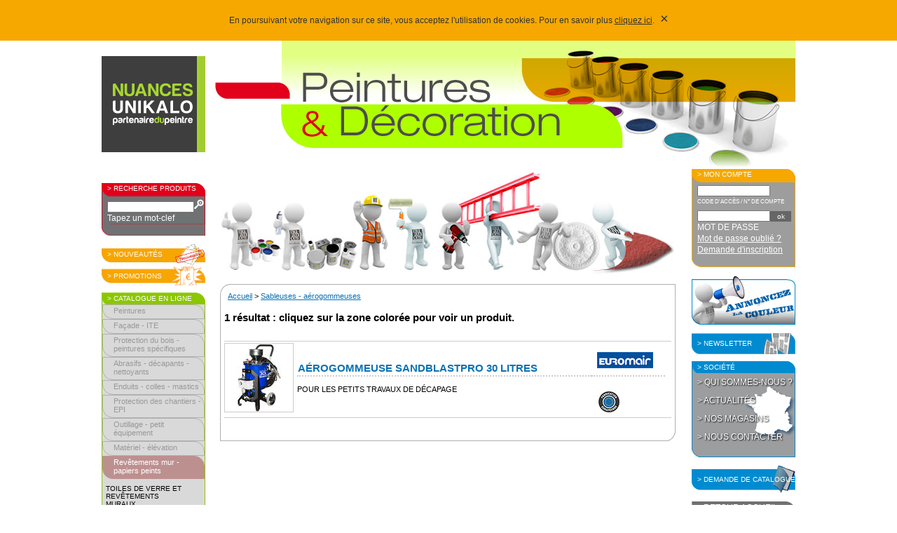

--- FILE ---
content_type: text/html;charset=UTF-8
request_url: https://www.nuancesetdecoration.com/peinture/sableuses-aerogommeuses~I_20127~D_8.html
body_size: 18178
content:


<!DOCTYPE html PUBLIC "-//W3C//DTD XHTML 1.0 Transitional//EN" "http://www.w3.org/TR/xhtml1/DTD/xhtml1-transitional.dtd">
<html xmlns="http://www.w3.org/1999/xhtml" lang="fr" xml:lang="fr"><!-- InstanceBegin template="/Templates/page.dwt.cfm" codeOutsideHTMLIsLocked="false" -->
<head><script type="text/javascript">/* <![CDATA[ */_cf_loadingtexthtml="<img alt=' ' src='/cf_scripts/scripts/ajax/resources/cf/images/loading.gif'/>";
_cf_contextpath="";
_cf_ajaxscriptsrc="/cf_scripts/scripts/ajax";
_cf_jsonprefix='//';
_cf_clientid='7EF76339519669695971D03EFEDC722C';/* ]]> */</script><script type="text/javascript" src="/cf_scripts/scripts/ajax/messages/cfmessage.js"></script>
<script type="text/javascript" src="/cf_scripts/scripts/ajax/package/cfajax.js"></script>
<script type="text/javascript" src="/cf_scripts/scripts/cfform.js"></script>
<script type="text/javascript" src="/cf_scripts/scripts/masks.js"></script>
<script type="text/javascript" src="/cf_scripts/scripts/cfformhistory.js"></script>
<script type="text/javascript" src="/cf_scripts/scripts/ajax/ext/ext-all.js"></script>
<script type="text/javascript" src="/cf_scripts/scripts/ajax/package/cfwindow.js"></script>
<link rel="stylesheet" type="text/css" href="/cf_scripts/scripts/ajax/resources/ext/css/ext-all.css" />
<link rel="stylesheet" type="text/css" href="/cf_scripts/scripts/ajax/resources/cf/cf.css" />
<script type="text/javascript" src="/cf_scripts/scripts/ajax/yui/yahoo-dom-event/yahoo-dom-event.js"></script>
<script type="text/javascript" src="/cf_scripts/scripts/ajax/yui/calendar/calendar-min.js"></script>
<script type="text/javascript" src="/cf_scripts/scripts/ajax/yui/container/container_core-min.js"></script>
<script type="text/javascript" src="/cf_scripts/scripts/ajax/yui/menu/menu-min.js"></script>
<script type="text/javascript" src="/cf_scripts/scripts/ajax/package/cfmenu.js"></script>
<link rel="stylesheet" type="text/css" href="/cf_scripts/scripts/ajax/resources/yui/yui.css" />

<style>#menu_10001 .yuimenuitem a.selected {background-color:#a0171d;text-decoration:none;color:#fff;}
</style>
<style>#menu_10015 .yuimenuitem a.selected {background-color:#d63d27;text-decoration:none;color:#fff;}
</style>
<style>#menu_10012 .yuimenuitem a.selected {background-color:#e87e4d;text-decoration:none;color:#fff;}
</style>
<style>#menu_10003 .yuimenuitem a.selected {background-color:#8cc09f;text-decoration:none;color:#fff;}
</style>
<style>#menu_10002 .yuimenuitem a.selected {background-color:#78af97;text-decoration:none;color:#fff;}
</style>
<style>#menu_10013 .yuimenuitem a.selected {background-color:#589e94;text-decoration:none;color:#fff;}
</style>
<style>#menu_10004 .yuimenuitem a.selected {background-color:#008092;text-decoration:none;color:#fff;}
</style>
<style>#menu_10011 .yuimenuitem a.selected {background-color:#006e82;text-decoration:none;color:#fff;}
</style>
<style>#menu_10008 .yuimenuitem a.selected {background-color:#bd9090;text-decoration:none;color:#fff;}
</style>
<style>#menu_10010 .yuimenuitem a.selected {background-color:#a07165;text-decoration:none;color:#fff;}
</style>
	<!-- InstanceBeginEditable name="doctitle" -->
<title> Sableuses - aérogommeuses - Matériel - élévation</title>
<!-- InstanceEndEditable -->
    <meta http-equiv="Content-Type" content="text/html; charset=utf-8" />
    <meta name="author" content="Nuances et Décoration" />
    <meta http-equiv="Content-Language" content="fr" />
    <meta name="DC.Language" scheme="RFC3066" content="fr" />
    <!-- InstanceBeginEditable name="meta" -->
<meta name="description" content=" Sableuses - aérogommeuses - Matériel - élévation" />
<meta name="keywords" content="NUANCES et Décoration, peintures pour le bâtiment" />
<!-- InstanceEndEditable -->
    <meta name="category" content="Peinture" />
    <meta name="URL-identifier" content="http://www.nuancesetdecoration.com" />
    <meta name="robots" content="index,follow" />
    <link href="../css/default.css" rel="stylesheet" type="text/css" media="screen" />
    <script src="../Scripts/function.js" type="text/javascript"></script>
    <script src="../Scripts/boutique.js" type="text/javascript"></script>
    <script type="text/javascript" src="/Scripts/swfobject.js"></script>
    <script src="../Scripts/AC_RunActiveContent.js" type="text/javascript"></script>
	<script src="../SpryAssets/SpryAccordion.js" type="text/javascript"></script>
    <link href="../SpryAssets/SpryAccordion.css" rel="stylesheet" type="text/css" />
    <!--[if lt IE 8]>
       <link href="http://www.nuancesetdecoration.com/css/ie.css" rel="stylesheet" type="text/css" />
    <![endif]-->
    <link href="/css/print.css" rel="stylesheet" type="text/css" media="print" />
    <script type="text/javascript">
	  var _gaq = _gaq || [];
	  _gaq.push(['_setAccount', 'UA-46358246-1']);
	  _gaq.push(['_setDomainName', 'nuancesetdecoration.com']);
	  _gaq.push(['_trackPageview']);

	  (function() {
		var ga = document.createElement('script'); ga.type = 'text/javascript'; ga.async = true;
		ga.src = ('https:' == document.location.protocol ? 'https://ssl' : 'http://www') + '.google-analytics.com/ga.js';
		var s = document.getElementsByTagName('script')[0]; s.parentNode.insertBefore(ga, s);
	  })();
	</script>
    <script src="/Scripts/jquery.min.js"></script>
	<script src="/Scripts/w3-cnil.js"></script>
	<!-- InstanceBeginEditable name="head" --><!-- InstanceEndEditable -->
    <!-- InstanceParam name="id" type="text" value="page-catalogue" -->
    <!-- InstanceParam name="class" type="text" value="page-catalogue-10011" -->

<script type="text/javascript">/* <![CDATA[ */
	ColdFusion.Ajax.importTag('CFAJAXPROXY');
/* ]]> */</script>

<script type="text/javascript">/* <![CDATA[ */
	ColdFusion.Ajax.importTag('CFFORM');
/* ]]> */</script>

<script type="text/javascript">/* <![CDATA[ */
	ColdFusion.Ajax.importTag('CFWINDOW');
/* ]]> */</script>

<script type="text/javascript">/* <![CDATA[ */
	if (window.ColdFusion) ColdFusion.required['searchstring']=true;
/* ]]> */</script>
<script type="text/javascript">
<!--
    _CF_checksearchForm = function(_CF_this)
    {
        //reset on submit
        _CF_error_exists = false;
        _CF_error_messages = new Array();
        _CF_error_fields = new Object();
        _CF_FirstErrorField = null;

        //form element searchstring required check
        if( !_CF_hasValue(_CF_this['searchstring'], "TEXT", false ) )
        {
            _CF_onError(_CF_this, "searchstring", _CF_this['searchstring'].value, "Remplissez le champ de recherche");
            _CF_error_exists = true;
        }


        //display error messages and return success
        if( _CF_error_exists )
        {
            if( _CF_error_messages.length > 0 )
            {
                // show alert() message
                _CF_onErrorAlert(_CF_error_messages);
                // set focus to first form error, if the field supports js focus().
                if( _CF_this[_CF_FirstErrorField].type == "text" )
                { _CF_this[_CF_FirstErrorField].focus(); }

            }
            return false;
        }else {
            return true;
        }
    }
//-->
</script>

<script type="text/javascript">/* <![CDATA[ */
	ColdFusion.Ajax.importTag('CFMENU');
/* ]]> */</script>

<script type="text/javascript">/* <![CDATA[ */
	var _cf_menu_init_3131628837963001=function()
	{
		var _cf_menu= ColdFusion.Menu.initMenu("menu_10001", { position:"static", visible:true, showdelay:250, hidedelay:10, lazyload:true});
		_cf_menu.render();
		_cf_menu.show();
	};ColdFusion.Event.registerOnLoad(_cf_menu_init_3131628837963001);
/* ]]> */</script>

<script type="text/javascript">/* <![CDATA[ */
	var _cf_menu_init_3131628837963002=function()
	{
		var _cf_menu= ColdFusion.Menu.initMenu("menu_10015", { position:"static", visible:true, showdelay:250, hidedelay:10, lazyload:true});
		_cf_menu.render();
		_cf_menu.show();
	};ColdFusion.Event.registerOnLoad(_cf_menu_init_3131628837963002);
/* ]]> */</script>

<script type="text/javascript">/* <![CDATA[ */
	var _cf_menu_init_3131628837963003=function()
	{
		var _cf_menu= ColdFusion.Menu.initMenu("menu_10012", { position:"static", visible:true, showdelay:250, hidedelay:10, lazyload:true});
		_cf_menu.render();
		_cf_menu.show();
	};ColdFusion.Event.registerOnLoad(_cf_menu_init_3131628837963003);
/* ]]> */</script>

<script type="text/javascript">/* <![CDATA[ */
	var _cf_menu_init_3131628837963004=function()
	{
		var _cf_menu= ColdFusion.Menu.initMenu("menu_10003", { position:"static", visible:true, showdelay:250, hidedelay:10, lazyload:true});
		_cf_menu.render();
		_cf_menu.show();
	};ColdFusion.Event.registerOnLoad(_cf_menu_init_3131628837963004);
/* ]]> */</script>

<script type="text/javascript">/* <![CDATA[ */
	var _cf_menu_init_3131628837963005=function()
	{
		var _cf_menu= ColdFusion.Menu.initMenu("menu_10002", { position:"static", visible:true, showdelay:250, hidedelay:10, lazyload:true});
		_cf_menu.render();
		_cf_menu.show();
	};ColdFusion.Event.registerOnLoad(_cf_menu_init_3131628837963005);
/* ]]> */</script>

<script type="text/javascript">/* <![CDATA[ */
	var _cf_menu_init_3131628837963006=function()
	{
		var _cf_menu= ColdFusion.Menu.initMenu("menu_10013", { position:"static", visible:true, showdelay:250, hidedelay:10, lazyload:true});
		_cf_menu.render();
		_cf_menu.show();
	};ColdFusion.Event.registerOnLoad(_cf_menu_init_3131628837963006);
/* ]]> */</script>

<script type="text/javascript">/* <![CDATA[ */
	var _cf_menu_init_3131628837963007=function()
	{
		var _cf_menu= ColdFusion.Menu.initMenu("menu_10004", { position:"static", visible:true, showdelay:250, hidedelay:10, lazyload:true});
		_cf_menu.render();
		_cf_menu.show();
	};ColdFusion.Event.registerOnLoad(_cf_menu_init_3131628837963007);
/* ]]> */</script>

<script type="text/javascript">/* <![CDATA[ */
	var _cf_menu_init_3131628837963008=function()
	{
		var _cf_menu= ColdFusion.Menu.initMenu("menu_10011", { position:"static", visible:true, showdelay:250, hidedelay:10, lazyload:true});
		_cf_menu.render();
		_cf_menu.show();
	};ColdFusion.Event.registerOnLoad(_cf_menu_init_3131628837963008);
/* ]]> */</script>

<script type="text/javascript">/* <![CDATA[ */
	var _cf_menu_init_3131628837963009=function()
	{
		var _cf_menu= ColdFusion.Menu.initMenu("menu_10008", { position:"static", visible:true, showdelay:250, hidedelay:10, lazyload:true});
		_cf_menu.render();
		_cf_menu.show();
	};ColdFusion.Event.registerOnLoad(_cf_menu_init_3131628837963009);
/* ]]> */</script>

<script type="text/javascript">/* <![CDATA[ */
	var _cf_menu_init_3131628837963010=function()
	{
		var _cf_menu= ColdFusion.Menu.initMenu("menu_10010", { position:"static", visible:true, showdelay:250, hidedelay:10, lazyload:true});
		_cf_menu.render();
		_cf_menu.show();
	};ColdFusion.Event.registerOnLoad(_cf_menu_init_3131628837963010);
/* ]]> */</script>
</head>
<body id="page-catalogue" class="page-catalogue-10011">
	<div id="global">
    	
  		<div id="header"><h1><a href="/"><span>Nuances peintures &amp; décoration</span></a></h1></div>
        <div id="headerPrint"><img src="/img/com/header.png" alt="Nuances peintures &amp; décoration" width="990" height="183" /></div>
  		<div id="colGauche">
            
    		<div id="blocRecherche">
      			<h2>&gt; Recherche produits</h2>
                <form name="searchForm" id="searchForm" action="/peinture/resultat.cfm" method="post" onsubmit="return _CF_checksearchForm(this)">
        				<p><label><input name="searchstring" id="searchstring"  type="text" /><input type="submit" class="b-form-cherche" value="" /></label></p>
                        <p>Tapez un mot-clef</p>
                    </form>

    		</div><!--blocRecherche -->
    		<h2 id="b-nouveaute"><a href="resultat.cfm?isNew=1">&gt; Nouveautés</a></h2>
            <h2 id="b-promo"><a href="resultat.cfm?isPromo=1">&gt; Promotions</a></h2>
            <div id="blocCatalogue">
            	<h2>&gt; Catalogue en ligne</h2>
<div id="Accordion1" class="Accordion">
    <div class="AccordionPanel">
        <div class="AccordionPanelTab" id="nav-10001">Peintures</div>
        <div class="AccordionPanelContent"><div  id="menu_10001" class="yuimenu" style="background-color:#d9d9d9; font-size:112%;">
	<div  class="bd">
		<ul  class="first-of-type">
			<li  id="_20013" class="yuimenuitem" style="background-color:#d9d9d9; white-space:normal;" onmouseover="ColdFusion.Menu.menuItemMouseOver('_20013', '#fff');" onmouseout="ColdFusion.Menu.menuItemMouseOut('_20013');"><a href="/peinture/impressions-sous-couches~I_20013~D_0.html"  class="yuimenuitemlabel"  style="">Impressions - sous-couches</a>
			
			</li><li  id="_20123" class="yuimenuitem" style="background-color:#d9d9d9; white-space:normal;" onmouseover="ColdFusion.Menu.menuItemMouseOver('_20123', '#fff');" onmouseout="ColdFusion.Menu.menuItemMouseOut('_20123');"><a href="/peinture/finition-mate~I_20123~D_0.html"  class="yuimenuitemlabel"  style="">Finition mate</a>
			
			</li><li  id="_20124" class="yuimenuitem" style="background-color:#d9d9d9; white-space:normal;" onmouseover="ColdFusion.Menu.menuItemMouseOver('_20124', '#fff');" onmouseout="ColdFusion.Menu.menuItemMouseOut('_20124');"><a href="/peinture/finition-veloutee~I_20124~D_0.html"  class="yuimenuitemlabel"  style="">Finition velout&eacute;e</a>
			
			</li><li  id="_20125" class="yuimenuitem" style="background-color:#d9d9d9; white-space:normal;" onmouseover="ColdFusion.Menu.menuItemMouseOver('_20125', '#fff');" onmouseout="ColdFusion.Menu.menuItemMouseOut('_20125');"><a href="/peinture/finition-satinee~I_20125~D_0.html"  class="yuimenuitemlabel"  style="">Finition satin&eacute;e</a>
			
			</li><li  id="_20126" class="yuimenuitem" style="background-color:#d9d9d9; white-space:normal;" onmouseover="ColdFusion.Menu.menuItemMouseOver('_20126', '#fff');" onmouseout="ColdFusion.Menu.menuItemMouseOut('_20126');"><a href="/peinture/finition-brillante~I_20126~D_0.html"  class="yuimenuitemlabel"  style="">Finition brillante</a>
			
			</li>
		</ul>
	 </div>
 </div></div>
    </div>
    <div class="AccordionPanel">
        <div class="AccordionPanelTab" id="nav-10015">Façade - ITE</div>
        <div class="AccordionPanelContent"><div  id="menu_10015" class="yuimenu" style="background-color:#d9d9d9; font-size:112%;">
	<div  class="bd">
		<ul  class="first-of-type">
			<li  id="_20165" class="yuimenuitem" style="background-color:#d9d9d9; white-space:normal;" onmouseover="ColdFusion.Menu.menuItemMouseOver('_20165', '#fff');" onmouseout="ColdFusion.Menu.menuItemMouseOut('_20165');"><a href="javascript:ColdFusion.empty();"  class="yuimenuitemlabel"  style="">Fa&ccedil;ade</a><div  class="yuimenu" style=" background-color:#d9d9d9; background-color:#d63d27;">
				<div  class="bd">
					<ul  class="first-of-type">
						
						<li  id="__30387" class="yuimenuitem" style="background-color:#d63d27;" onmouseover="ColdFusion.Menu.menuItemMouseOver('__30387', '#fff');" onmouseout="ColdFusion.Menu.menuItemMouseOut('__30387');"><a href="/peinture/produits-de-preparation~I_30387~D_1.html"  class="yuimenuitemlabel"  style="">Produits de pr&eacute;paration</a>
						
						</li><li  id="__30386" class="yuimenuitem" style="background-color:#d63d27;" onmouseover="ColdFusion.Menu.menuItemMouseOver('__30386', '#fff');" onmouseout="ColdFusion.Menu.menuItemMouseOut('__30386');"><a href="/peinture/produits-de-reparation~I_30386~D_1.html"  class="yuimenuitemlabel"  style="">Produits de r&eacute;paration</a>
						
						</li><li  id="__30388" class="yuimenuitem" style="background-color:#d63d27;" onmouseover="ColdFusion.Menu.menuItemMouseOver('__30388', '#fff');" onmouseout="ColdFusion.Menu.menuItemMouseOut('__30388');"><a href="/peinture/fixateurs~I_30388~D_1.html"  class="yuimenuitemlabel"  style="">Fixateurs</a>
						
						</li><li  id="__30407" class="yuimenuitem" style="background-color:#d63d27;" onmouseover="ColdFusion.Menu.menuItemMouseOver('__30407', '#fff');" onmouseout="ColdFusion.Menu.menuItemMouseOut('__30407');"><a href="/peinture/lasures-beton~I_30407~D_1.html"  class="yuimenuitemlabel"  style="">Lasures b&eacute;ton</a>
						
						</li><li  id="__30389" class="yuimenuitem" style="background-color:#d63d27;" onmouseover="ColdFusion.Menu.menuItemMouseOver('__30389', '#fff');" onmouseout="ColdFusion.Menu.menuItemMouseOut('__30389');"><a href="/peinture/hydrofuges-de-facades-d1~I_30389~D_1.html"  class="yuimenuitemlabel"  style="">Hydrofuges de fa&ccedil;ades - D1</a>
						
						</li><li  id="__30390" class="yuimenuitem" style="background-color:#d63d27;" onmouseover="ColdFusion.Menu.menuItemMouseOver('__30390', '#fff');" onmouseout="ColdFusion.Menu.menuItemMouseOut('__30390');"><a href="/peinture/peintures-a-film-mince-d2~I_30390~D_1.html"  class="yuimenuitemlabel"  style="">Peintures &agrave; film mince - D2</a>
						
						</li><li  id="__30391" class="yuimenuitem" style="background-color:#d63d27;" onmouseover="ColdFusion.Menu.menuItemMouseOver('__30391', '#fff');" onmouseout="ColdFusion.Menu.menuItemMouseOut('__30391');"><a href="/peinture/peintures-minerales-a-film-mince-d2~I_30391~D_1.html"  class="yuimenuitemlabel"  style="">Peintures min&eacute;rales &agrave; film mince - D2</a>
						
						</li><li  id="__30392" class="yuimenuitem" style="background-color:#d63d27;" onmouseover="ColdFusion.Menu.menuItemMouseOver('__30392', '#fff');" onmouseout="ColdFusion.Menu.menuItemMouseOut('__30392');"><a href="/peinture/revetements-semi-epais-d3~I_30392~D_1.html"  class="yuimenuitemlabel"  style="">Rev&ecirc;tements semi-&eacute;pais - D3</a>
						
						</li><li  id="__30393" class="yuimenuitem" style="background-color:#d63d27;" onmouseover="ColdFusion.Menu.menuItemMouseOver('__30393', '#fff');" onmouseout="ColdFusion.Menu.menuItemMouseOut('__30393');"><a href="/peinture/revetements-de-peinture-epais-d3-~I_30393~D_1.html"  class="yuimenuitemlabel"  style="">Rev&ecirc;tements de peinture &eacute;pais - D3 </a>
						
						</li><li  id="__30394" class="yuimenuitem" style="background-color:#d63d27;" onmouseover="ColdFusion.Menu.menuItemMouseOver('__30394', '#fff');" onmouseout="ColdFusion.Menu.menuItemMouseOut('__30394');"><a href="/peinture/revetements-d-impermeabilite-i1-a-i4~I_30394~D_1.html"  class="yuimenuitemlabel"  style="">Rev&ecirc;tements d&#x27;imperm&eacute;abilit&eacute; - I1 &agrave; I4</a>
						
						</li><li  id="__30395" class="yuimenuitem" style="background-color:#d63d27;" onmouseover="ColdFusion.Menu.menuItemMouseOver('__30395', '#fff');" onmouseout="ColdFusion.Menu.menuItemMouseOut('__30395');"><a href="/peinture/systeme-d-etancheite-liquide~I_30395~D_1.html"  class="yuimenuitemlabel"  style="">Syst&egrave;me d&#x27;&eacute;tanch&eacute;it&eacute; liquide</a>
						
						</li>
					</ul>
				 </div>
			 </div>
			</li><li  id="_20166" class="yuimenuitem" style="background-color:#d9d9d9; white-space:normal;" onmouseover="ColdFusion.Menu.menuItemMouseOver('_20166', '#fff');" onmouseout="ColdFusion.Menu.menuItemMouseOut('_20166');"><a href="javascript:ColdFusion.empty();"  class="yuimenuitemlabel"  style="">ITE</a><div  class="yuimenu" style=" background-color:#d9d9d9; background-color:#d63d27;">
				<div  class="bd">
					<ul  class="first-of-type">
						
						<li  id="__30396" class="yuimenuitem" style="background-color:#d63d27;" onmouseover="ColdFusion.Menu.menuItemMouseOver('__30396', '#fff');" onmouseout="ColdFusion.Menu.menuItemMouseOut('__30396');"><a href="/peinture/mortiers-colles-et-finitions~I_30396~D_1.html"  class="yuimenuitemlabel"  style="">Mortiers, colles et finitions</a>
						
						</li><li  id="__30397" class="yuimenuitem" style="background-color:#d63d27;" onmouseover="ColdFusion.Menu.menuItemMouseOver('__30397', '#fff');" onmouseout="ColdFusion.Menu.menuItemMouseOut('__30397');"><a href="/peinture/profiles-et-rails~I_30397~D_1.html"  class="yuimenuitemlabel"  style="">Profil&eacute;s et rails</a>
						
						</li><li  id="__30398" class="yuimenuitem" style="background-color:#d63d27;" onmouseover="ColdFusion.Menu.menuItemMouseOver('__30398', '#fff');" onmouseout="ColdFusion.Menu.menuItemMouseOut('__30398');"><a href="/peinture/chevilles-pour-isolants~I_30398~D_1.html"  class="yuimenuitemlabel"  style="">Chevilles pour isolants</a>
						
						</li><li  id="__30399" class="yuimenuitem" style="background-color:#d63d27;" onmouseover="ColdFusion.Menu.menuItemMouseOver('__30399', '#fff');" onmouseout="ColdFusion.Menu.menuItemMouseOut('__30399');"><a href="/peinture/armatures-treillis-predecoupes-et-profiles-entoiles~I_30399~D_1.html"  class="yuimenuitemlabel"  style="">Armatures, treillis pr&eacute;d&eacute;coup&eacute;s et profil&eacute;s entoil&eacute;s</a>
						
						</li><li  id="__30400" class="yuimenuitem" style="background-color:#d63d27;" onmouseover="ColdFusion.Menu.menuItemMouseOver('__30400', '#fff');" onmouseout="ColdFusion.Menu.menuItemMouseOut('__30400');"><a href="/peinture/elements-a-fixer~I_30400~D_1.html"  class="yuimenuitemlabel"  style="">&Eacute;l&eacute;ments &agrave; fixer</a>
						
						</li>
					</ul>
				 </div>
			 </div>
			</li>
		</ul>
	 </div>
 </div></div>
    </div>
    <div class="AccordionPanel">
        <div class="AccordionPanelTab" id="nav-10012">Protection du bois - peintures spécifiques</div>
        <div class="AccordionPanelContent"><div  id="menu_10012" class="yuimenu" style="background-color:#d9d9d9; font-size:112%;">
	<div  class="bd">
		<ul  class="first-of-type">
			<li  id="_20122" class="yuimenuitem" style="background-color:#d9d9d9; white-space:normal;" onmouseover="ColdFusion.Menu.menuItemMouseOver('_20122', '#fff');" onmouseout="ColdFusion.Menu.menuItemMouseOut('_20122');"><a href="javascript:ColdFusion.empty();"  class="yuimenuitemlabel"  style="">Protection du bois</a><div  class="yuimenu" style=" background-color:#d9d9d9; background-color:#e87e4d;">
				<div  class="bd">
					<ul  class="first-of-type">
						
						<li  id="__30280" class="yuimenuitem" style="background-color:#e87e4d;" onmouseover="ColdFusion.Menu.menuItemMouseOver('__30280', '#fff');" onmouseout="ColdFusion.Menu.menuItemMouseOut('__30280');"><a href="/peinture/peintures-microporeuses~I_30280~D_2.html"  class="yuimenuitemlabel"  style="">Peintures microporeuses</a>
						
						</li><li  id="__30281" class="yuimenuitem" style="background-color:#e87e4d;" onmouseover="ColdFusion.Menu.menuItemMouseOver('__30281', '#fff');" onmouseout="ColdFusion.Menu.menuItemMouseOut('__30281');"><a href="/peinture/lasures~I_30281~D_2.html"  class="yuimenuitemlabel"  style="">Lasures</a>
						
						</li><li  id="__30381" class="yuimenuitem" style="background-color:#e87e4d;" onmouseover="ColdFusion.Menu.menuItemMouseOver('__30381', '#fff');" onmouseout="ColdFusion.Menu.menuItemMouseOut('__30381');"><a href="/peinture/saturateurs-et-huiles~I_30381~D_2.html"  class="yuimenuitemlabel"  style="">Saturateurs et huiles</a>
						
						</li><li  id="__30382" class="yuimenuitem" style="background-color:#e87e4d;" onmouseover="ColdFusion.Menu.menuItemMouseOver('__30382', '#fff');" onmouseout="ColdFusion.Menu.menuItemMouseOut('__30382');"><a href="/peinture/vernis-vitrificateurs~I_30382~D_2.html"  class="yuimenuitemlabel"  style="">Vernis, vitrificateurs</a>
						
						</li><li  id="__30383" class="yuimenuitem" style="background-color:#e87e4d;" onmouseover="ColdFusion.Menu.menuItemMouseOver('__30383', '#fff');" onmouseout="ColdFusion.Menu.menuItemMouseOut('__30383');"><a href="/peinture/preparation-du-bois~I_30383~D_2.html"  class="yuimenuitemlabel"  style="">Pr&eacute;paration du bois</a>
						
						</li>
					</ul>
				 </div>
			 </div>
			</li><li  id="_20163" class="yuimenuitem" style="background-color:#d9d9d9; white-space:normal;" onmouseover="ColdFusion.Menu.menuItemMouseOver('_20163', '#fff');" onmouseout="ColdFusion.Menu.menuItemMouseOut('_20163');"><a href="javascript:ColdFusion.empty();"  class="yuimenuitemlabel"  style="">Peintures m&eacute;taux</a><div  class="yuimenu" style=" background-color:#d9d9d9; background-color:#e87e4d;">
				<div  class="bd">
					<ul  class="first-of-type">
						
						<li  id="__30384" class="yuimenuitem" style="background-color:#e87e4d;" onmouseover="ColdFusion.Menu.menuItemMouseOver('__30384', '#fff');" onmouseout="ColdFusion.Menu.menuItemMouseOut('__30384');"><a href="/peinture/primaires-anticorrosion~I_30384~D_2.html"  class="yuimenuitemlabel"  style="">Primaires anticorrosion</a>
						
						</li><li  id="__30385" class="yuimenuitem" style="background-color:#e87e4d;" onmouseover="ColdFusion.Menu.menuItemMouseOver('__30385', '#fff');" onmouseout="ColdFusion.Menu.menuItemMouseOut('__30385');"><a href="/peinture/finitions-metaux~I_30385~D_2.html"  class="yuimenuitemlabel"  style="">Finitions m&eacute;taux</a>
						
						</li>
					</ul>
				 </div>
			 </div>
			</li><li  id="_20164" class="yuimenuitem" style="background-color:#d9d9d9; white-space:normal;" onmouseover="ColdFusion.Menu.menuItemMouseOver('_20164', '#fff');" onmouseout="ColdFusion.Menu.menuItemMouseOut('_20164');"><a href="javascript:ColdFusion.empty();"  class="yuimenuitemlabel"  style="">Peintures sol</a><div  class="yuimenu" style=" background-color:#d9d9d9; background-color:#e87e4d;">
				<div  class="bd">
					<ul  class="first-of-type">
						
						<li  id="__30401" class="yuimenuitem" style="background-color:#e87e4d;" onmouseover="ColdFusion.Menu.menuItemMouseOver('__30401', '#fff');" onmouseout="ColdFusion.Menu.menuItemMouseOut('__30401');"><a href="/peinture/preparation-des-surfaces-primaires~I_30401~D_2.html"  class="yuimenuitemlabel"  style="">Pr&eacute;paration des surfaces - primaires</a>
						
						</li><li  id="__30402" class="yuimenuitem" style="background-color:#e87e4d;" onmouseover="ColdFusion.Menu.menuItemMouseOver('__30402', '#fff');" onmouseout="ColdFusion.Menu.menuItemMouseOut('__30402');"><a href="/peinture/films-minces-monocomposants~I_30402~D_2.html"  class="yuimenuitemlabel"  style="">Films minces monocomposants</a>
						
						</li><li  id="__30403" class="yuimenuitem" style="background-color:#e87e4d;" onmouseover="ColdFusion.Menu.menuItemMouseOver('__30403', '#fff');" onmouseout="ColdFusion.Menu.menuItemMouseOut('__30403');"><a href="/peinture/films-minces-bicomposants~I_30403~D_2.html"  class="yuimenuitemlabel"  style="">Films minces bicomposants</a>
						
						</li><li  id="__30404" class="yuimenuitem" style="background-color:#e87e4d;" onmouseover="ColdFusion.Menu.menuItemMouseOver('__30404', '#fff');" onmouseout="ColdFusion.Menu.menuItemMouseOut('__30404');"><a href="/peinture/revetements-monocouches-semi-epais-et-epais~I_30404~D_2.html"  class="yuimenuitemlabel"  style="">Rev&ecirc;tements monocouches semi-&eacute;pais et &eacute;pais</a>
						
						</li><li  id="__30405" class="yuimenuitem" style="background-color:#e87e4d;" onmouseover="ColdFusion.Menu.menuItemMouseOver('__30405', '#fff');" onmouseout="ColdFusion.Menu.menuItemMouseOut('__30405');"><a href="/peinture/peintures-complementaires~I_30405~D_2.html"  class="yuimenuitemlabel"  style="">Peintures compl&eacute;mentaires</a>
						
						</li>
					</ul>
				 </div>
			 </div>
			</li><li  id="_20090" class="yuimenuitem" style="background-color:#d9d9d9; white-space:normal;" onmouseover="ColdFusion.Menu.menuItemMouseOver('_20090', '#fff');" onmouseout="ColdFusion.Menu.menuItemMouseOut('_20090');"><a href="javascript:ColdFusion.empty();"  class="yuimenuitemlabel"  style="">Peintures sp&eacute;cifiques</a><div  class="yuimenu" style=" background-color:#d9d9d9; background-color:#e87e4d;">
				<div  class="bd">
					<ul  class="first-of-type">
						
						<li  id="__30283" class="yuimenuitem" style="background-color:#e87e4d;" onmouseover="ColdFusion.Menu.menuItemMouseOver('__30283', '#fff');" onmouseout="ColdFusion.Menu.menuItemMouseOut('__30283');"><a href="/peinture/peintures-toitures-bardages~I_30283~D_2.html"  class="yuimenuitemlabel"  style="">Peintures toitures - bardages</a>
						
						</li><li  id="__30238" class="yuimenuitem" style="background-color:#e87e4d;" onmouseover="ColdFusion.Menu.menuItemMouseOver('__30238', '#fff');" onmouseout="ColdFusion.Menu.menuItemMouseOut('__30238');"><a href="/peinture/peintures-anti-feu~I_30238~D_2.html"  class="yuimenuitemlabel"  style="">Peintures anti-feu</a>
						
						</li><li  id="__30240" class="yuimenuitem" style="background-color:#e87e4d;" onmouseover="ColdFusion.Menu.menuItemMouseOver('__30240', '#fff');" onmouseout="ColdFusion.Menu.menuItemMouseOut('__30240');"><a href="/peinture/peintures-techniques~I_30240~D_2.html"  class="yuimenuitemlabel"  style="">Peintures techniques</a>
						
						</li><li  id="__30241" class="yuimenuitem" style="background-color:#e87e4d;" onmouseover="ColdFusion.Menu.menuItemMouseOver('__30241', '#fff');" onmouseout="ColdFusion.Menu.menuItemMouseOut('__30241');"><a href="/peinture/peintures-aerosols~I_30241~D_2.html"  class="yuimenuitemlabel"  style="">Peintures a&eacute;rosols</a>
						
						</li><li  id="__30237" class="yuimenuitem" style="background-color:#e87e4d;" onmouseover="ColdFusion.Menu.menuItemMouseOver('__30237', '#fff');" onmouseout="ColdFusion.Menu.menuItemMouseOut('__30237');"><a href="/peinture/colorants~I_30237~D_2.html"  class="yuimenuitemlabel"  style="">Colorants</a>
						
						</li>
					</ul>
				 </div>
			 </div>
			</li>
		</ul>
	 </div>
 </div></div>
    </div>
    <div class="AccordionPanel">
        <div class="AccordionPanelTab" id="nav-10003">Abrasifs - décapants - nettoyants</div>
        <div class="AccordionPanelContent"><div  id="menu_10003" class="yuimenu" style="background-color:#d9d9d9; font-size:112%;">
	<div  class="bd">
		<ul  class="first-of-type">
			<li  id="_20026" class="yuimenuitem" style="background-color:#d9d9d9; white-space:normal;" onmouseover="ColdFusion.Menu.menuItemMouseOver('_20026', '#fff');" onmouseout="ColdFusion.Menu.menuItemMouseOut('_20026');"><a href="javascript:ColdFusion.empty();"  class="yuimenuitemlabel"  style="">Abrasifs</a><div  class="yuimenu" style=" background-color:#d9d9d9; background-color:#8cc09f;">
				<div  class="bd">
					<ul  class="first-of-type">
						
						<li  id="__30182" class="yuimenuitem" style="background-color:#8cc09f;" onmouseover="ColdFusion.Menu.menuItemMouseOver('__30182', '#fff');" onmouseout="ColdFusion.Menu.menuItemMouseOut('__30182');"><a href="/peinture/abrasifs-manuels~I_30182~D_3.html"  class="yuimenuitemlabel"  style="">Abrasifs manuels</a>
						
						</li><li  id="__30203" class="yuimenuitem" style="background-color:#8cc09f;" onmouseover="ColdFusion.Menu.menuItemMouseOver('__30203', '#fff');" onmouseout="ColdFusion.Menu.menuItemMouseOut('__30203');"><a href="/peinture/abrasifs-machines~I_30203~D_3.html"  class="yuimenuitemlabel"  style="">Abrasifs machines</a>
						
						</li>
					</ul>
				 </div>
			 </div>
			</li><li  id="_20145" class="yuimenuitem" style="background-color:#d9d9d9; white-space:normal;" onmouseover="ColdFusion.Menu.menuItemMouseOver('_20145', '#fff');" onmouseout="ColdFusion.Menu.menuItemMouseOut('_20145');"><a href="/peinture/decapants~I_20145~D_3.html"  class="yuimenuitemlabel"  style="">D&eacute;capants</a>
			
			</li><li  id="_20147" class="yuimenuitem" style="background-color:#d9d9d9; white-space:normal;" onmouseover="ColdFusion.Menu.menuItemMouseOver('_20147', '#fff');" onmouseout="ColdFusion.Menu.menuItemMouseOut('_20147');"><a href="javascript:ColdFusion.empty();"  class="yuimenuitemlabel"  style="">Traitements et nettoyants murs et fa&ccedil;ades</a><div  class="yuimenu" style=" background-color:#d9d9d9; background-color:#8cc09f;">
				<div  class="bd">
					<ul  class="first-of-type">
						
						<li  id="__30347" class="yuimenuitem" style="background-color:#8cc09f;" onmouseover="ColdFusion.Menu.menuItemMouseOver('__30347', '#fff');" onmouseout="ColdFusion.Menu.menuItemMouseOut('__30347');"><a href="/peinture/nettoyants-murs-et-facades~I_30347~D_3.html"  class="yuimenuitemlabel"  style="">Nettoyants murs et fa&ccedil;ades</a>
						
						</li><li  id="__30346" class="yuimenuitem" style="background-color:#8cc09f;" onmouseover="ColdFusion.Menu.menuItemMouseOver('__30346', '#fff');" onmouseout="ColdFusion.Menu.menuItemMouseOut('__30346');"><a href="/peinture/produits-de-traitement~I_30346~D_3.html"  class="yuimenuitemlabel"  style="">Produits de traitement</a>
						
						</li>
					</ul>
				 </div>
			 </div>
			</li><li  id="_20150" class="yuimenuitem" style="background-color:#d9d9d9; white-space:normal;" onmouseover="ColdFusion.Menu.menuItemMouseOver('_20150', '#fff');" onmouseout="ColdFusion.Menu.menuItemMouseOut('_20150');"><a href="javascript:ColdFusion.empty();"  class="yuimenuitemlabel"  style="">Nettoyage des chantiers et hygi&egrave;ne du peintre</a><div  class="yuimenu" style=" background-color:#d9d9d9; background-color:#8cc09f;">
				<div  class="bd">
					<ul  class="first-of-type">
						
						<li  id="__30348" class="yuimenuitem" style="background-color:#8cc09f;" onmouseover="ColdFusion.Menu.menuItemMouseOver('__30348', '#fff');" onmouseout="ColdFusion.Menu.menuItemMouseOut('__30348');"><a href="/peinture/produits-nettoyants~I_30348~D_3.html"  class="yuimenuitemlabel"  style="">Produits nettoyants</a>
						
						</li><li  id="__30349" class="yuimenuitem" style="background-color:#8cc09f;" onmouseover="ColdFusion.Menu.menuItemMouseOver('__30349', '#fff');" onmouseout="ColdFusion.Menu.menuItemMouseOut('__30349');"><a href="/peinture/produits-diluants-additifs~I_30349~D_3.html"  class="yuimenuitemlabel"  style="">Produits diluants - additifs</a>
						
						</li><li  id="__30355" class="yuimenuitem" style="background-color:#8cc09f;" onmouseover="ColdFusion.Menu.menuItemMouseOver('__30355', '#fff');" onmouseout="ColdFusion.Menu.menuItemMouseOut('__30355');"><a href="/peinture/entretien-et-nettoyage-des-sols~I_30355~D_3.html"  class="yuimenuitemlabel"  style="">Entretien et nettoyage des sols</a>
						
						</li><li  id="__30350" class="yuimenuitem" style="background-color:#8cc09f;" onmouseover="ColdFusion.Menu.menuItemMouseOver('__30350', '#fff');" onmouseout="ColdFusion.Menu.menuItemMouseOut('__30350');"><a href="/peinture/accessoires-de-nettoyage~I_30350~D_3.html"  class="yuimenuitemlabel"  style="">Accessoires de nettoyage</a>
						
						</li><li  id="__30351" class="yuimenuitem" style="background-color:#8cc09f;" onmouseover="ColdFusion.Menu.menuItemMouseOver('__30351', '#fff');" onmouseout="ColdFusion.Menu.menuItemMouseOut('__30351');"><a href="/peinture/hygiene-du-peintre~I_30351~D_3.html"  class="yuimenuitemlabel"  style="">Hygi&egrave;ne du peintre</a>
						
						</li>
					</ul>
				 </div>
			 </div>
			</li>
		</ul>
	 </div>
 </div></div>
    </div>
    <div class="AccordionPanel">
        <div class="AccordionPanelTab" id="nav-10002">Enduits - colles - mastics</div>
        <div class="AccordionPanelContent"><div  id="menu_10002" class="yuimenu" style="background-color:#d9d9d9; font-size:112%;">
	<div  class="bd">
		<ul  class="first-of-type">
			<li  id="_20001" class="yuimenuitem" style="background-color:#d9d9d9; white-space:normal;" onmouseover="ColdFusion.Menu.menuItemMouseOver('_20001', '#fff');" onmouseout="ColdFusion.Menu.menuItemMouseOut('_20001');"><a href="javascript:ColdFusion.empty();"  class="yuimenuitemlabel"  style="">Enduits int&eacute;rieurs</a><div  class="yuimenu" style=" background-color:#d9d9d9; background-color:#78af97;">
				<div  class="bd">
					<ul  class="first-of-type">
						
						<li  id="__30367" class="yuimenuitem" style="background-color:#78af97;" onmouseover="ColdFusion.Menu.menuItemMouseOver('__30367', '#fff');" onmouseout="ColdFusion.Menu.menuItemMouseOut('__30367');"><a href="/peinture/en-poudre~I_30367~D_4.html"  class="yuimenuitemlabel"  style="">En poudre</a>
						
						</li><li  id="__30368" class="yuimenuitem" style="background-color:#78af97;" onmouseover="ColdFusion.Menu.menuItemMouseOver('__30368', '#fff');" onmouseout="ColdFusion.Menu.menuItemMouseOut('__30368');"><a href="/peinture/prets-a-l-emploi~I_30368~D_4.html"  class="yuimenuitemlabel"  style="">Pr&ecirc;ts &agrave; l&#x27;emploi</a>
						
						</li>
					</ul>
				 </div>
			 </div>
			</li><li  id="_20157" class="yuimenuitem" style="background-color:#d9d9d9; white-space:normal;" onmouseover="ColdFusion.Menu.menuItemMouseOver('_20157', '#fff');" onmouseout="ColdFusion.Menu.menuItemMouseOut('_20157');"><a href="/peinture/enduits-mecanisables~I_20157~D_4.html"  class="yuimenuitemlabel"  style="">Enduits m&eacute;canisables</a>
			
			</li><li  id="_20155" class="yuimenuitem" style="background-color:#d9d9d9; white-space:normal;" onmouseover="ColdFusion.Menu.menuItemMouseOver('_20155', '#fff');" onmouseout="ColdFusion.Menu.menuItemMouseOut('_20155');"><a href="javascript:ColdFusion.empty();"  class="yuimenuitemlabel"  style="">Enduits ext&eacute;rieurs</a><div  class="yuimenu" style=" background-color:#d9d9d9; background-color:#78af97;">
				<div  class="bd">
					<ul  class="first-of-type">
						
						<li  id="__30372" class="yuimenuitem" style="background-color:#78af97;" onmouseover="ColdFusion.Menu.menuItemMouseOver('__30372', '#fff');" onmouseout="ColdFusion.Menu.menuItemMouseOut('__30372');"><a href="/peinture/en-poudre~I_30372~D_4.html"  class="yuimenuitemlabel"  style="">En poudre</a>
						
						</li><li  id="__30373" class="yuimenuitem" style="background-color:#78af97;" onmouseover="ColdFusion.Menu.menuItemMouseOver('__30373', '#fff');" onmouseout="ColdFusion.Menu.menuItemMouseOut('__30373');"><a href="/peinture/prets-a-l-emploi~I_30373~D_4.html"  class="yuimenuitemlabel"  style="">Pr&ecirc;ts &agrave; l&#x27;emploi</a>
						
						</li>
					</ul>
				 </div>
			 </div>
			</li><li  id="_20160" class="yuimenuitem" style="background-color:#d9d9d9; white-space:normal;" onmouseover="ColdFusion.Menu.menuItemMouseOver('_20160', '#fff');" onmouseout="ColdFusion.Menu.menuItemMouseOut('_20160');"><a href="/peinture/enduits-mecanisables-exterieurs~I_20160~D_4.html"  class="yuimenuitemlabel"  style="">Enduits m&eacute;canisables ext&eacute;rieurs</a>
			
			</li><li  id="_20158" class="yuimenuitem" style="background-color:#d9d9d9; white-space:normal;" onmouseover="ColdFusion.Menu.menuItemMouseOver('_20158', '#fff');" onmouseout="ColdFusion.Menu.menuItemMouseOut('_20158');"><a href="/peinture/enduits-gamme-plaquiste~I_20158~D_4.html"  class="yuimenuitemlabel"  style="">Enduits gamme plaquiste</a>
			
			</li><li  id="_20054" class="yuimenuitem" style="background-color:#d9d9d9; white-space:normal;" onmouseover="ColdFusion.Menu.menuItemMouseOver('_20054', '#fff');" onmouseout="ColdFusion.Menu.menuItemMouseOut('_20054');"><a href="/peinture/preparation-des-sols-primaires~I_20054~D_4.html"  class="yuimenuitemlabel"  style="">Pr&eacute;paration des sols &#x28;primaires&#x29;</a>
			
			</li><li  id="_20052" class="yuimenuitem" style="background-color:#d9d9d9; white-space:normal;" onmouseover="ColdFusion.Menu.menuItemMouseOver('_20052', '#fff');" onmouseout="ColdFusion.Menu.menuItemMouseOut('_20052');"><a href="javascript:ColdFusion.empty();"  class="yuimenuitemlabel"  style="">Enduits de ragr&eacute;age</a><div  class="yuimenu" style=" background-color:#d9d9d9; background-color:#78af97;">
				<div  class="bd">
					<ul  class="first-of-type">
						
						<li  id="__30304" class="yuimenuitem" style="background-color:#78af97;" onmouseover="ColdFusion.Menu.menuItemMouseOver('__30304', '#fff');" onmouseout="ColdFusion.Menu.menuItemMouseOut('__30304');"><a href="/peinture/special-travaux-rapides~I_30304~D_4.html"  class="yuimenuitemlabel"  style="">Sp&eacute;cial travaux rapides</a>
						
						</li>
					</ul>
				 </div>
			 </div>
			</li><li  id="_20051" class="yuimenuitem" style="background-color:#d9d9d9; white-space:normal;" onmouseover="ColdFusion.Menu.menuItemMouseOver('_20051', '#fff');" onmouseout="ColdFusion.Menu.menuItemMouseOut('_20051');"><a href="javascript:ColdFusion.empty();"  class="yuimenuitemlabel"  style="">Colles&#x2f;fixateurs sols</a><div  class="yuimenu" style=" background-color:#d9d9d9; background-color:#78af97;">
				<div  class="bd">
					<ul  class="first-of-type">
						
						<li  id="__30206" class="yuimenuitem" style="background-color:#78af97;" onmouseover="ColdFusion.Menu.menuItemMouseOver('__30206', '#fff');" onmouseout="ColdFusion.Menu.menuItemMouseOut('__30206');"><a href="/peinture/colles-seches~I_30206~D_4.html"  class="yuimenuitemlabel"  style="">Colles s&egrave;ches</a>
						
						</li>
					</ul>
				 </div>
			 </div>
			</li><li  id="_20055" class="yuimenuitem" style="background-color:#d9d9d9; white-space:normal;" onmouseover="ColdFusion.Menu.menuItemMouseOver('_20055', '#fff');" onmouseout="ColdFusion.Menu.menuItemMouseOut('_20055');"><a href="/peinture/preparation-des-murs~I_20055~D_4.html"  class="yuimenuitemlabel"  style="">Pr&eacute;paration des murs</a>
			
			</li><li  id="_20002" class="yuimenuitem" style="background-color:#d9d9d9; white-space:normal;" onmouseover="ColdFusion.Menu.menuItemMouseOver('_20002', '#fff');" onmouseout="ColdFusion.Menu.menuItemMouseOut('_20002');"><a href="javascript:ColdFusion.empty();"  class="yuimenuitemlabel"  style="">Colles murales</a><div  class="yuimenu" style=" background-color:#d9d9d9; background-color:#78af97;">
				<div  class="bd">
					<ul  class="first-of-type">
						
						<li  id="__30010" class="yuimenuitem" style="background-color:#78af97;" onmouseover="ColdFusion.Menu.menuItemMouseOver('__30010', '#fff');" onmouseout="ColdFusion.Menu.menuItemMouseOut('__30010');"><a href="/peinture/pretes-a-l-emploi~I_30010~D_4.html"  class="yuimenuitemlabel"  style="">Pr&ecirc;tes &agrave; l&#x27;emploi</a>
						
						</li><li  id="__30009" class="yuimenuitem" style="background-color:#78af97;" onmouseover="ColdFusion.Menu.menuItemMouseOver('__30009', '#fff');" onmouseout="ColdFusion.Menu.menuItemMouseOut('__30009');"><a href="/peinture/en-poudre~I_30009~D_4.html"  class="yuimenuitemlabel"  style="">En poudre</a>
						
						</li>
					</ul>
				 </div>
			 </div>
			</li><li  id="_20053" class="yuimenuitem" style="background-color:#d9d9d9; white-space:normal;" onmouseover="ColdFusion.Menu.menuItemMouseOver('_20053', '#fff');" onmouseout="ColdFusion.Menu.menuItemMouseOut('_20053');"><a href="javascript:ColdFusion.empty();"  class="yuimenuitemlabel"  style="">Mastics</a><div  class="yuimenu" style=" background-color:#d9d9d9; background-color:#78af97;">
				<div  class="bd">
					<ul  class="first-of-type">
						
						<li  id="__30207" class="yuimenuitem" style="background-color:#78af97;" onmouseover="ColdFusion.Menu.menuItemMouseOver('__30207', '#fff');" onmouseout="ColdFusion.Menu.menuItemMouseOut('__30207');"><a href="/peinture/cartouches-mastics~I_30207~D_4.html"  class="yuimenuitemlabel"  style="">Cartouches mastics</a>
						
						</li><li  id="__30208" class="yuimenuitem" style="background-color:#78af97;" onmouseover="ColdFusion.Menu.menuItemMouseOver('__30208', '#fff');" onmouseout="ColdFusion.Menu.menuItemMouseOut('__30208');"><a href="/peinture/pates-mastics~I_30208~D_4.html"  class="yuimenuitemlabel"  style="">P&acirc;tes mastics</a>
						
						</li>
					</ul>
				 </div>
			 </div>
			</li>
		</ul>
	 </div>
 </div></div>
    </div>
    <div class="AccordionPanel">
        <div class="AccordionPanelTab" id="nav-10013">Protection des chantiers - EPI</div>
        <div class="AccordionPanelContent"><div  id="menu_10013" class="yuimenu" style="background-color:#d9d9d9; font-size:112%;">
	<div  class="bd">
		<ul  class="first-of-type">
			<li  id="_20142" class="yuimenuitem" style="background-color:#d9d9d9; white-space:normal;" onmouseover="ColdFusion.Menu.menuItemMouseOver('_20142', '#fff');" onmouseout="ColdFusion.Menu.menuItemMouseOut('_20142');"><a href="/peinture/adhesifs-de-masquage~I_20142~D_5.html"  class="yuimenuitemlabel"  style="">Adh&eacute;sifs de masquage</a>
			
			</li><li  id="_20143" class="yuimenuitem" style="background-color:#d9d9d9; white-space:normal;" onmouseover="ColdFusion.Menu.menuItemMouseOver('_20143', '#fff');" onmouseout="ColdFusion.Menu.menuItemMouseOut('_20143');"><a href="/peinture/protection-des-chantiers~I_20143~D_5.html"  class="yuimenuitemlabel"  style="">Protection des chantiers</a>
			
			</li><li  id="_20144" class="yuimenuitem" style="background-color:#d9d9d9; white-space:normal;" onmouseover="ColdFusion.Menu.menuItemMouseOver('_20144', '#fff');" onmouseout="ColdFusion.Menu.menuItemMouseOut('_20144');"><a href="javascript:ColdFusion.empty();"  class="yuimenuitemlabel"  style="">Protection du peintre</a><div  class="yuimenu" style=" background-color:#d9d9d9; background-color:#589e94;">
				<div  class="bd">
					<ul  class="first-of-type">
						
						<li  id="__30352" class="yuimenuitem" style="background-color:#589e94;" onmouseover="ColdFusion.Menu.menuItemMouseOver('__30352', '#fff');" onmouseout="ColdFusion.Menu.menuItemMouseOut('__30352');"><a href="/peinture/vetements~I_30352~D_5.html"  class="yuimenuitemlabel"  style="">V&ecirc;tements</a>
						
						</li><li  id="__30353" class="yuimenuitem" style="background-color:#589e94;" onmouseover="ColdFusion.Menu.menuItemMouseOver('__30353', '#fff');" onmouseout="ColdFusion.Menu.menuItemMouseOut('__30353');"><a href="/peinture/epi-equipement-et-protection-individuelle~I_30353~D_5.html"  class="yuimenuitemlabel"  style="">EPI - &eacute;quipement et protection individuelle</a>
						
						</li>
					</ul>
				 </div>
			 </div>
			</li>
		</ul>
	 </div>
 </div></div>
    </div>
    <div class="AccordionPanel">
        <div class="AccordionPanelTab" id="nav-10004">Outillage - petit équipement</div>
        <div class="AccordionPanelContent"><div  id="menu_10004" class="yuimenu" style="background-color:#d9d9d9; font-size:112%;">
	<div  class="bd">
		<ul  class="first-of-type">
			<li  id="_20011" class="yuimenuitem" style="background-color:#d9d9d9; white-space:normal;" onmouseover="ColdFusion.Menu.menuItemMouseOver('_20011', '#fff');" onmouseout="ColdFusion.Menu.menuItemMouseOut('_20011');"><a href="javascript:ColdFusion.empty();"  class="yuimenuitemlabel"  style="">Brosses</a><div  class="yuimenu" style=" background-color:#d9d9d9; background-color:#008092;">
				<div  class="bd">
					<ul  class="first-of-type">
						
						<li  id="__30356" class="yuimenuitem" style="background-color:#008092;" onmouseover="ColdFusion.Menu.menuItemMouseOver('__30356', '#fff');" onmouseout="ColdFusion.Menu.menuItemMouseOut('__30356');"><a href="/peinture/brosses-a-rechampir~I_30356~D_7.html"  class="yuimenuitemlabel"  style="">Brosses &agrave; r&eacute;champir</a>
						
						</li><li  id="__30357" class="yuimenuitem" style="background-color:#008092;" onmouseover="ColdFusion.Menu.menuItemMouseOver('__30357', '#fff');" onmouseout="ColdFusion.Menu.menuItemMouseOut('__30357');"><a href="/peinture/brosses-pouces~I_30357~D_7.html"  class="yuimenuitemlabel"  style="">Brosses pouces</a>
						
						</li><li  id="__30358" class="yuimenuitem" style="background-color:#008092;" onmouseover="ColdFusion.Menu.menuItemMouseOver('__30358', '#fff');" onmouseout="ColdFusion.Menu.menuItemMouseOut('__30358');"><a href="/peinture/brosses-plates~I_30358~D_7.html"  class="yuimenuitemlabel"  style="">Brosses plates</a>
						
						</li><li  id="__30359" class="yuimenuitem" style="background-color:#008092;" onmouseover="ColdFusion.Menu.menuItemMouseOver('__30359', '#fff');" onmouseout="ColdFusion.Menu.menuItemMouseOut('__30359');"><a href="/peinture/brosses-radiateurs~I_30359~D_7.html"  class="yuimenuitemlabel"  style="">Brosses radiateurs</a>
						
						</li><li  id="__30371" class="yuimenuitem" style="background-color:#008092;" onmouseover="ColdFusion.Menu.menuItemMouseOver('__30371', '#fff');" onmouseout="ColdFusion.Menu.menuItemMouseOut('__30371');"><a href="/peinture/lot-brosses-mixtes~I_30371~D_7.html"  class="yuimenuitemlabel"  style="">Lot brosses mixtes</a>
						
						</li><li  id="__30360" class="yuimenuitem" style="background-color:#008092;" onmouseover="ColdFusion.Menu.menuItemMouseOver('__30360', '#fff');" onmouseout="ColdFusion.Menu.menuItemMouseOut('__30360');"><a href="/peinture/spalters~I_30360~D_7.html"  class="yuimenuitemlabel"  style="">Spalters</a>
						
						</li><li  id="__30361" class="yuimenuitem" style="background-color:#008092;" onmouseover="ColdFusion.Menu.menuItemMouseOver('__30361', '#fff');" onmouseout="ColdFusion.Menu.menuItemMouseOut('__30361');"><a href="/peinture/brosses-speciales-murs~I_30361~D_7.html"  class="yuimenuitemlabel"  style="">Brosses sp&eacute;ciales murs</a>
						
						</li>
					</ul>
				 </div>
			 </div>
			</li><li  id="_20091" class="yuimenuitem" style="background-color:#d9d9d9; white-space:normal;" onmouseover="ColdFusion.Menu.menuItemMouseOver('_20091', '#fff');" onmouseout="ColdFusion.Menu.menuItemMouseOut('_20091');"><a href="javascript:ColdFusion.empty();"  class="yuimenuitemlabel"  style="">Manchons</a><div  class="yuimenu" style=" background-color:#d9d9d9; background-color:#008092;">
				<div  class="bd">
					<ul  class="first-of-type">
						
						<li  id="__30244" class="yuimenuitem" style="background-color:#008092;" onmouseover="ColdFusion.Menu.menuItemMouseOver('__30244', '#fff');" onmouseout="ColdFusion.Menu.menuItemMouseOut('__30244');"><a href="/peinture/manchons-facades~I_30244~D_7.html"  class="yuimenuitemlabel"  style="">Manchons fa&ccedil;ades</a>
						
						</li><li  id="__30245" class="yuimenuitem" style="background-color:#008092;" onmouseover="ColdFusion.Menu.menuItemMouseOver('__30245', '#fff');" onmouseout="ColdFusion.Menu.menuItemMouseOut('__30245');"><a href="/peinture/manchons-interieurs~I_30245~D_7.html"  class="yuimenuitemlabel"  style="">Manchons int&eacute;rieurs</a>
						
						</li><li  id="__30246" class="yuimenuitem" style="background-color:#008092;" onmouseover="ColdFusion.Menu.menuItemMouseOver('__30246', '#fff');" onmouseout="ColdFusion.Menu.menuItemMouseOut('__30246');"><a href="/peinture/manchons-laqueurs~I_30246~D_7.html"  class="yuimenuitemlabel"  style="">Manchons laqueurs</a>
						
						</li><li  id="__30247" class="yuimenuitem" style="background-color:#008092;" onmouseover="ColdFusion.Menu.menuItemMouseOver('__30247', '#fff');" onmouseout="ColdFusion.Menu.menuItemMouseOut('__30247');"><a href="/peinture/manchons-radiateurs~I_30247~D_7.html"  class="yuimenuitemlabel"  style="">Manchons radiateurs</a>
						
						</li><li  id="__30248" class="yuimenuitem" style="background-color:#008092;" onmouseover="ColdFusion.Menu.menuItemMouseOver('__30248', '#fff');" onmouseout="ColdFusion.Menu.menuItemMouseOut('__30248');"><a href="/peinture/manchons-speciaux~I_30248~D_7.html"  class="yuimenuitemlabel"  style="">Manchons sp&eacute;ciaux</a>
						
						</li>
					</ul>
				 </div>
			 </div>
			</li><li  id="_20012" class="yuimenuitem" style="background-color:#d9d9d9; white-space:normal;" onmouseover="ColdFusion.Menu.menuItemMouseOver('_20012', '#fff');" onmouseout="ColdFusion.Menu.menuItemMouseOut('_20012');"><a href="javascript:ColdFusion.empty();"  class="yuimenuitemlabel"  style="">Petit &eacute;quipement</a><div  class="yuimenu" style=" background-color:#d9d9d9; background-color:#008092;">
				<div  class="bd">
					<ul  class="first-of-type">
						
						<li  id="__10016" class="yuimenuitem" style="background-color:#008092;" onmouseover="ColdFusion.Menu.menuItemMouseOver('__10016', '#fff');" onmouseout="ColdFusion.Menu.menuItemMouseOut('__10016');"><a href="/peinture/peintures-and-ite~I_10016~D_7.html"  class="yuimenuitemlabel"  style="">Peintures &amp; ITE</a>
						
						</li><li  id="__10017" class="yuimenuitem" style="background-color:#008092;" onmouseover="ColdFusion.Menu.menuItemMouseOver('__10017', '#fff');" onmouseout="ColdFusion.Menu.menuItemMouseOut('__10017');"><a href="/peinture/revetements-sol-and-mur~I_10017~D_7.html"  class="yuimenuitemlabel"  style="">Rev&ecirc;tements Sol &amp; Mur</a>
						
						</li><li  id="__10018" class="yuimenuitem" style="background-color:#008092;" onmouseover="ColdFusion.Menu.menuItemMouseOver('__10018', '#fff');" onmouseout="ColdFusion.Menu.menuItemMouseOut('__10018');"><a href="/peinture/outillage-and-materiel~I_10018~D_7.html"  class="yuimenuitemlabel"  style="">Outillage &amp; Mat&eacute;riel</a>
						
						</li><li  id="__10019" class="yuimenuitem" style="background-color:#008092;" onmouseover="ColdFusion.Menu.menuItemMouseOver('__10019', '#fff');" onmouseout="ColdFusion.Menu.menuItemMouseOut('__10019');"><a href="/peinture/produits-de-mise-en-uvre~I_10019~D_7.html"  class="yuimenuitemlabel"  style="">Produits de mise en &oelig;uvre</a>
						
						</li><li  id="__10020" class="yuimenuitem" style="background-color:#008092;" onmouseover="ColdFusion.Menu.menuItemMouseOver('__10020', '#fff');" onmouseout="ColdFusion.Menu.menuItemMouseOut('__10020');"><a href="/peinture/protection~I_10020~D_7.html"  class="yuimenuitemlabel"  style="">Protection</a>
						
						</li><li  id="__10102" class="yuimenuitem" style="background-color:#008092;" onmouseover="ColdFusion.Menu.menuItemMouseOver('__10102', '#fff');" onmouseout="ColdFusion.Menu.menuItemMouseOut('__10102');"><a href="/peinture/toiles-de-verre-et-revetements-muraux~I_10102~D_7.html"  class="yuimenuitemlabel"  style="">Toiles de verre et rev&ecirc;tements muraux</a>
						
						</li><li  id="__10136" class="yuimenuitem" style="background-color:#008092;" onmouseover="ColdFusion.Menu.menuItemMouseOver('__10136', '#fff');" onmouseout="ColdFusion.Menu.menuItemMouseOut('__10136');"><a href="/peinture/renovation-escalier~I_10136~D_7.html"  class="yuimenuitemlabel"  style="">R&eacute;novation escalier</a>
						
						</li><li  id="__10105" class="yuimenuitem" style="background-color:#008092;" onmouseover="ColdFusion.Menu.menuItemMouseOver('__10105', '#fff');" onmouseout="ColdFusion.Menu.menuItemMouseOut('__10105');"><a href="/peinture/isolation~I_10105~D_7.html"  class="yuimenuitemlabel"  style="">Isolation</a>
						
						</li><li  id="__10086" class="yuimenuitem" style="background-color:#008092;" onmouseover="ColdFusion.Menu.menuItemMouseOver('__10086', '#fff');" onmouseout="ColdFusion.Menu.menuItemMouseOut('__10086');"><a href="/peinture/revetements-d-impermeabilite-i1-a-i4~I_10086~D_7.html"  class="yuimenuitemlabel"  style="">Rev&ecirc;tements d&#x27;imperm&eacute;abilit&eacute; - I1 &agrave; I4</a>
						
						</li><li  id="__10103" class="yuimenuitem" style="background-color:#008092;" onmouseover="ColdFusion.Menu.menuItemMouseOver('__10103', '#fff');" onmouseout="ColdFusion.Menu.menuItemMouseOut('__10103');"><a href="/peinture/papiers-peints-and-panoramiques~I_10103~D_7.html"  class="yuimenuitemlabel"  style="">Papiers peints &amp; Panoramiques</a>
						
						</li><li  id="__10144" class="yuimenuitem" style="background-color:#008092;" onmouseover="ColdFusion.Menu.menuItemMouseOver('__10144', '#fff');" onmouseout="ColdFusion.Menu.menuItemMouseOut('__10144');"><a href="/peinture/rails-de-guidage~I_10144~D_7.html"  class="yuimenuitemlabel"  style="">Rails de guidage</a>
						
						</li><li  id="__10085" class="yuimenuitem" style="background-color:#008092;" onmouseover="ColdFusion.Menu.menuItemMouseOver('__10085', '#fff');" onmouseout="ColdFusion.Menu.menuItemMouseOut('__10085');"><a href="/peinture/revetements-semi-epais-et-epais-d3~I_10085~D_7.html"  class="yuimenuitemlabel"  style="">Rev&ecirc;tements semi-&eacute;pais et &eacute;pais - D3</a>
						
						</li><li  id="__10138" class="yuimenuitem" style="background-color:#008092;" onmouseover="ColdFusion.Menu.menuItemMouseOver('__10138', '#fff');" onmouseout="ColdFusion.Menu.menuItemMouseOut('__10138');"><a href="/peinture/mains-courantes-and-cornieres~I_10138~D_7.html"  class="yuimenuitemlabel"  style="">Mains courantes &amp; corni&egrave;res</a>
						
						</li><li  id="__10139" class="yuimenuitem" style="background-color:#008092;" onmouseover="ColdFusion.Menu.menuItemMouseOver('__10139', '#fff');" onmouseout="ColdFusion.Menu.menuItemMouseOut('__10139');"><a href="/peinture/cimaises~I_10139~D_7.html"  class="yuimenuitemlabel"  style="">Cimaises</a>
						
						</li><li  id="__10081" class="yuimenuitem" style="background-color:#008092;" onmouseover="ColdFusion.Menu.menuItemMouseOver('__10081', '#fff');" onmouseout="ColdFusion.Menu.menuItemMouseOut('__10081');"><a href="/peinture/peintures-murs-and-plafonds~I_10081~D_7.html"  class="yuimenuitemlabel"  style="">Peintures murs &amp; plafonds</a>
						
						</li><li  id="__10080" class="yuimenuitem" style="background-color:#008092;" onmouseover="ColdFusion.Menu.menuItemMouseOver('__10080', '#fff');" onmouseout="ColdFusion.Menu.menuItemMouseOut('__10080');"><a href="/peinture/impressions-and-primaires~I_10080~D_7.html"  class="yuimenuitemlabel"  style="">Impressions &amp; primaires</a>
						
						</li><li  id="__10142" class="yuimenuitem" style="background-color:#008092;" onmouseover="ColdFusion.Menu.menuItemMouseOver('__10142', '#fff');" onmouseout="ColdFusion.Menu.menuItemMouseOut('__10142');"><a href="/peinture/films-decoratifs~I_10142~D_7.html"  class="yuimenuitemlabel"  style="">Films d&eacute;coratifs</a>
						
						</li><li  id="__10141" class="yuimenuitem" style="background-color:#008092;" onmouseover="ColdFusion.Menu.menuItemMouseOver('__10141', '#fff');" onmouseout="ColdFusion.Menu.menuItemMouseOut('__10141');"><a href="/peinture/profils-lumineux~I_10141~D_7.html"  class="yuimenuitemlabel"  style="">Profils lumineux</a>
						
						</li><li  id="__10140" class="yuimenuitem" style="background-color:#008092;" onmouseover="ColdFusion.Menu.menuItemMouseOver('__10140', '#fff');" onmouseout="ColdFusion.Menu.menuItemMouseOut('__10140');"><a href="/peinture/corniches~I_10140~D_7.html"  class="yuimenuitemlabel"  style="">Corniches</a>
						
						</li><li  id="__10137" class="yuimenuitem" style="background-color:#008092;" onmouseover="ColdFusion.Menu.menuItemMouseOver('__10137', '#fff');" onmouseout="ColdFusion.Menu.menuItemMouseOut('__10137');"><a href="/peinture/protections-murales~I_10137~D_7.html"  class="yuimenuitemlabel"  style="">Protections murales</a>
						
						</li><li  id="__10084" class="yuimenuitem" style="background-color:#008092;" onmouseover="ColdFusion.Menu.menuItemMouseOver('__10084', '#fff');" onmouseout="ColdFusion.Menu.menuItemMouseOut('__10084');"><a href="/peinture/films-minces-d2~I_10084~D_7.html"  class="yuimenuitemlabel"  style="">Films minces - D2</a>
						
						</li><li  id="__10083" class="yuimenuitem" style="background-color:#008092;" onmouseover="ColdFusion.Menu.menuItemMouseOver('__10083', '#fff');" onmouseout="ColdFusion.Menu.menuItemMouseOut('__10083');"><a href="/peinture/hydrofuges-et-lasures-d1~I_10083~D_7.html"  class="yuimenuitemlabel"  style="">Hydrofuges et lasures - D1</a>
						
						</li><li  id="__10087" class="yuimenuitem" style="background-color:#008092;" onmouseover="ColdFusion.Menu.menuItemMouseOver('__10087', '#fff');" onmouseout="ColdFusion.Menu.menuItemMouseOut('__10087');"><a href="/peinture/anti-graffiti~I_10087~D_7.html"  class="yuimenuitemlabel"  style="">Anti-graffiti</a>
						
						</li><li  id="__10088" class="yuimenuitem" style="background-color:#008092;" onmouseover="ColdFusion.Menu.menuItemMouseOver('__10088', '#fff');" onmouseout="ColdFusion.Menu.menuItemMouseOut('__10088');"><a href="/peinture/systeme-d-etancheite-liquide~I_10088~D_7.html"  class="yuimenuitemlabel"  style="">Syst&egrave;me d&#x27;&eacute;tanch&eacute;it&eacute; liquide</a>
						
						</li><li  id="__10143" class="yuimenuitem" style="background-color:#008092;" onmouseover="ColdFusion.Menu.menuItemMouseOver('__10143', '#fff');" onmouseout="ColdFusion.Menu.menuItemMouseOut('__10143');"><a href="/peinture/elements-decoratifs~I_10143~D_7.html"  class="yuimenuitemlabel"  style="">El&eacute;ments d&eacute;coratifs</a>
						
						</li><li  id="__10021" class="yuimenuitem" style="background-color:#008092;" onmouseover="ColdFusion.Menu.menuItemMouseOver('__10021', '#fff');" onmouseout="ColdFusion.Menu.menuItemMouseOut('__10021');"><a href="/peinture/manchons-et-accessoires~I_10021~D_7.html"  class="yuimenuitemlabel"  style="">Manchons et accessoires</a>
						
						</li><li  id="__10023" class="yuimenuitem" style="background-color:#008092;" onmouseover="ColdFusion.Menu.menuItemMouseOver('__10023', '#fff');" onmouseout="ColdFusion.Menu.menuItemMouseOut('__10023');"><a href="/peinture/brosses~I_10023~D_7.html"  class="yuimenuitemlabel"  style="">Brosses</a>
						
						</li><li  id="__10024" class="yuimenuitem" style="background-color:#008092;" onmouseover="ColdFusion.Menu.menuItemMouseOver('__10024', '#fff');" onmouseout="ColdFusion.Menu.menuItemMouseOut('__10024');"><a href="/peinture/outils-d-enduisage~I_10024~D_7.html"  class="yuimenuitemlabel"  style="">Outils d&#x27;enduisage</a>
						
						</li><li  id="__10025" class="yuimenuitem" style="background-color:#008092;" onmouseover="ColdFusion.Menu.menuItemMouseOver('__10025', '#fff');" onmouseout="ColdFusion.Menu.menuItemMouseOut('__10025');"><a href="/peinture/outils-de-mesure-et-tracage~I_10025~D_7.html"  class="yuimenuitemlabel"  style="">Outils de mesure et tra&ccedil;age</a>
						
						</li><li  id="__10026" class="yuimenuitem" style="background-color:#008092;" onmouseover="ColdFusion.Menu.menuItemMouseOver('__10026', '#fff');" onmouseout="ColdFusion.Menu.menuItemMouseOut('__10026');"><a href="/peinture/outils-de-coupe~I_10026~D_7.html"  class="yuimenuitemlabel"  style="">Outils de coupe</a>
						
						</li><li  id="__10028" class="yuimenuitem" style="background-color:#008092;" onmouseover="ColdFusion.Menu.menuItemMouseOver('__10028', '#fff');" onmouseout="ColdFusion.Menu.menuItemMouseOut('__10028');"><a href="/peinture/outils-ite~I_10028~D_7.html"  class="yuimenuitemlabel"  style="">Outils ITE</a>
						
						</li><li  id="__10031" class="yuimenuitem" style="background-color:#008092;" onmouseover="ColdFusion.Menu.menuItemMouseOver('__10031', '#fff');" onmouseout="ColdFusion.Menu.menuItemMouseOut('__10031');"><a href="/peinture/aspirateurs~I_10031~D_7.html"  class="yuimenuitemlabel"  style="">Aspirateurs</a>
						
						</li><li  id="__10032" class="yuimenuitem" style="background-color:#008092;" onmouseover="ColdFusion.Menu.menuItemMouseOver('__10032', '#fff');" onmouseout="ColdFusion.Menu.menuItemMouseOut('__10032');"><a href="/peinture/groupes-electrogenes-stations-denergie~I_10032~D_7.html"  class="yuimenuitemlabel"  style="">Groupes &eacute;lectrog&egrave;nes, stations d&rsquo;&eacute;nergie</a>
						
						</li><li  id="__10033" class="yuimenuitem" style="background-color:#008092;" onmouseover="ColdFusion.Menu.menuItemMouseOver('__10033', '#fff');" onmouseout="ColdFusion.Menu.menuItemMouseOut('__10033');"><a href="/peinture/chauffage~I_10033~D_7.html"  class="yuimenuitemlabel"  style="">Chauffage</a>
						
						</li><li  id="__10034" class="yuimenuitem" style="background-color:#008092;" onmouseover="ColdFusion.Menu.menuItemMouseOver('__10034', '#fff');" onmouseout="ColdFusion.Menu.menuItemMouseOut('__10034');"><a href="/peinture/traitement-de-l-air~I_10034~D_7.html"  class="yuimenuitemlabel"  style="">Traitement de l&#x27;air</a>
						
						</li><li  id="__10035" class="yuimenuitem" style="background-color:#008092;" onmouseover="ColdFusion.Menu.menuItemMouseOver('__10035', '#fff');" onmouseout="ColdFusion.Menu.menuItemMouseOut('__10035');"><a href="/peinture/eclairage-rallonge~I_10035~D_7.html"  class="yuimenuitemlabel"  style="">&Eacute;clairage, rallonge</a>
						
						</li><li  id="__10036" class="yuimenuitem" style="background-color:#008092;" onmouseover="ColdFusion.Menu.menuItemMouseOver('__10036', '#fff');" onmouseout="ColdFusion.Menu.menuItemMouseOut('__10036');"><a href="/peinture/radios-de-chantier~I_10036~D_7.html"  class="yuimenuitemlabel"  style="">Radios de chantier</a>
						
						</li><li  id="__10037" class="yuimenuitem" style="background-color:#008092;" onmouseover="ColdFusion.Menu.menuItemMouseOver('__10037', '#fff');" onmouseout="ColdFusion.Menu.menuItemMouseOut('__10037');"><a href="/peinture/pulverisateurs-a-pression~I_10037~D_7.html"  class="yuimenuitemlabel"  style="">Pulv&eacute;risateurs &agrave; pression</a>
						
						</li><li  id="__10038" class="yuimenuitem" style="background-color:#008092;" onmouseover="ColdFusion.Menu.menuItemMouseOver('__10038', '#fff');" onmouseout="ColdFusion.Menu.menuItemMouseOut('__10038');"><a href="/peinture/pulverisateurs-airless~I_10038~D_7.html"  class="yuimenuitemlabel"  style="">Pulv&eacute;risateurs airless</a>
						
						</li><li  id="__10039" class="yuimenuitem" style="background-color:#008092;" onmouseover="ColdFusion.Menu.menuItemMouseOver('__10039', '#fff');" onmouseout="ColdFusion.Menu.menuItemMouseOut('__10039');"><a href="/peinture/pulverisateurs-basse-pression~I_10039~D_7.html"  class="yuimenuitemlabel"  style="">Pulv&eacute;risateurs basse pression</a>
						
						</li><li  id="__10040" class="yuimenuitem" style="background-color:#008092;" onmouseover="ColdFusion.Menu.menuItemMouseOver('__10040', '#fff');" onmouseout="ColdFusion.Menu.menuItemMouseOut('__10040');"><a href="/peinture/nettoyeurs-haute-pression~I_10040~D_7.html"  class="yuimenuitemlabel"  style="">Nettoyeurs haute pression</a>
						
						</li><li  id="__10041" class="yuimenuitem" style="background-color:#008092;" onmouseover="ColdFusion.Menu.menuItemMouseOver('__10041', '#fff');" onmouseout="ColdFusion.Menu.menuItemMouseOut('__10041');"><a href="/peinture/sableuses-aerogomeuses~I_10041~D_7.html"  class="yuimenuitemlabel"  style="">Sableuses &#x2f; a&eacute;rogomeuses</a>
						
						</li><li  id="__10042" class="yuimenuitem" style="background-color:#008092;" onmouseover="ColdFusion.Menu.menuItemMouseOver('__10042', '#fff');" onmouseout="ColdFusion.Menu.menuItemMouseOut('__10042');"><a href="/peinture/machines-de-tracage~I_10042~D_7.html"  class="yuimenuitemlabel"  style="">Machines de tra&ccedil;age</a>
						
						</li><li  id="__10043" class="yuimenuitem" style="background-color:#008092;" onmouseover="ColdFusion.Menu.menuItemMouseOver('__10043', '#fff');" onmouseout="ColdFusion.Menu.menuItemMouseOut('__10043');"><a href="/peinture/machines-a-projeter~I_10043~D_7.html"  class="yuimenuitemlabel"  style="">Machines &agrave; projeter</a>
						
						</li><li  id="__10044" class="yuimenuitem" style="background-color:#008092;" onmouseover="ColdFusion.Menu.menuItemMouseOver('__10044', '#fff');" onmouseout="ColdFusion.Menu.menuItemMouseOut('__10044');"><a href="/peinture/compresseurs~I_10044~D_7.html"  class="yuimenuitemlabel"  style="">Compresseurs</a>
						
						</li><li  id="__10045" class="yuimenuitem" style="background-color:#008092;" onmouseover="ColdFusion.Menu.menuItemMouseOver('__10045', '#fff');" onmouseout="ColdFusion.Menu.menuItemMouseOut('__10045');"><a href="/peinture/ponceuses~I_10045~D_7.html"  class="yuimenuitemlabel"  style="">Ponceuses</a>
						
						</li><li  id="__10046" class="yuimenuitem" style="background-color:#008092;" onmouseover="ColdFusion.Menu.menuItemMouseOver('__10046', '#fff');" onmouseout="ColdFusion.Menu.menuItemMouseOut('__10046');"><a href="/peinture/meuleuses~I_10046~D_7.html"  class="yuimenuitemlabel"  style="">Meuleuses</a>
						
						</li><li  id="__10047" class="yuimenuitem" style="background-color:#008092;" onmouseover="ColdFusion.Menu.menuItemMouseOver('__10047', '#fff');" onmouseout="ColdFusion.Menu.menuItemMouseOut('__10047');"><a href="/peinture/perceuses-visseuses-perforateurs~I_10047~D_7.html"  class="yuimenuitemlabel"  style="">Perceuses - visseuses &#x2f; perforateurs</a>
						
						</li><li  id="__10048" class="yuimenuitem" style="background-color:#008092;" onmouseover="ColdFusion.Menu.menuItemMouseOver('__10048', '#fff');" onmouseout="ColdFusion.Menu.menuItemMouseOut('__10048');"><a href="/peinture/melangeurs~I_10048~D_7.html"  class="yuimenuitemlabel"  style="">M&eacute;langeurs</a>
						
						</li><li  id="__10049" class="yuimenuitem" style="background-color:#008092;" onmouseover="ColdFusion.Menu.menuItemMouseOver('__10049', '#fff');" onmouseout="ColdFusion.Menu.menuItemMouseOut('__10049');"><a href="/peinture/scies~I_10049~D_7.html"  class="yuimenuitemlabel"  style="">Scies</a>
						
						</li><li  id="__10050" class="yuimenuitem" style="background-color:#008092;" onmouseover="ColdFusion.Menu.menuItemMouseOver('__10050', '#fff');" onmouseout="ColdFusion.Menu.menuItemMouseOut('__10050');"><a href="/peinture/autre-materiel~I_10050~D_7.html"  class="yuimenuitemlabel"  style="">Autre mat&eacute;riel</a>
						
						</li><li  id="__10051" class="yuimenuitem" style="background-color:#008092;" onmouseover="ColdFusion.Menu.menuItemMouseOver('__10051', '#fff');" onmouseout="ColdFusion.Menu.menuItemMouseOut('__10051');"><a href="/peinture/escabeaux-marchepieds-treteaux~I_10051~D_7.html"  class="yuimenuitemlabel"  style="">Escabeaux, marchepieds, tr&eacute;teaux</a>
						
						</li><li  id="__10052" class="yuimenuitem" style="background-color:#008092;" onmouseover="ColdFusion.Menu.menuItemMouseOver('__10052', '#fff');" onmouseout="ColdFusion.Menu.menuItemMouseOut('__10052');"><a href="/peinture/echelles~I_10052~D_7.html"  class="yuimenuitemlabel"  style="">&Eacute;chelles</a>
						
						</li><li  id="__10053" class="yuimenuitem" style="background-color:#008092;" onmouseover="ColdFusion.Menu.menuItemMouseOver('__10053', '#fff');" onmouseout="ColdFusion.Menu.menuItemMouseOut('__10053');"><a href="/peinture/plates-formes~I_10053~D_7.html"  class="yuimenuitemlabel"  style="">Plates-formes</a>
						
						</li><li  id="__10054" class="yuimenuitem" style="background-color:#008092;" onmouseover="ColdFusion.Menu.menuItemMouseOver('__10054', '#fff');" onmouseout="ColdFusion.Menu.menuItemMouseOut('__10054');"><a href="/peinture/echaffaudages-roulants~I_10054~D_7.html"  class="yuimenuitemlabel"  style="">&Eacute;chaffaudages roulants</a>
						
						</li><li  id="__10055" class="yuimenuitem" style="background-color:#008092;" onmouseover="ColdFusion.Menu.menuItemMouseOver('__10055', '#fff');" onmouseout="ColdFusion.Menu.menuItemMouseOut('__10055');"><a href="/peinture/vetements-de-travail~I_10055~D_7.html"  class="yuimenuitemlabel"  style="">V&ecirc;tements de travail</a>
						
						</li><li  id="__10056" class="yuimenuitem" style="background-color:#008092;" onmouseover="ColdFusion.Menu.menuItemMouseOver('__10056', '#fff');" onmouseout="ColdFusion.Menu.menuItemMouseOut('__10056');"><a href="/peinture/chaussures-de-securite~I_10056~D_7.html"  class="yuimenuitemlabel"  style="">Chaussures de s&eacute;curit&eacute;</a>
						
						</li><li  id="__10058" class="yuimenuitem" style="background-color:#008092;" onmouseover="ColdFusion.Menu.menuItemMouseOver('__10058', '#fff');" onmouseout="ColdFusion.Menu.menuItemMouseOut('__10058');"><a href="/peinture/gants~I_10058~D_7.html"  class="yuimenuitemlabel"  style="">Gants</a>
						
						</li><li  id="__10059" class="yuimenuitem" style="background-color:#008092;" onmouseover="ColdFusion.Menu.menuItemMouseOver('__10059', '#fff');" onmouseout="ColdFusion.Menu.menuItemMouseOut('__10059');"><a href="/peinture/rubans-de-masquage~I_10059~D_7.html"  class="yuimenuitemlabel"  style="">Rubans de masquage</a>
						
						</li><li  id="__10060" class="yuimenuitem" style="background-color:#008092;" onmouseover="ColdFusion.Menu.menuItemMouseOver('__10060', '#fff');" onmouseout="ColdFusion.Menu.menuItemMouseOut('__10060');"><a href="/peinture/films-de-masquage~I_10060~D_7.html"  class="yuimenuitemlabel"  style="">Films de masquage</a>
						
						</li><li  id="__10061" class="yuimenuitem" style="background-color:#008092;" onmouseover="ColdFusion.Menu.menuItemMouseOver('__10061', '#fff');" onmouseout="ColdFusion.Menu.menuItemMouseOut('__10061');"><a href="/peinture/baches-de-protection~I_10061~D_7.html"  class="yuimenuitemlabel"  style="">B&acirc;ches de protection</a>
						
						</li><li  id="__10062" class="yuimenuitem" style="background-color:#008092;" onmouseover="ColdFusion.Menu.menuItemMouseOver('__10062', '#fff');" onmouseout="ColdFusion.Menu.menuItemMouseOut('__10062');"><a href="/peinture/produits-d-entretien-diluants-additifs~I_10062~D_7.html"  class="yuimenuitemlabel"  style="">Produits d&#x27;entretien, diluants, additifs</a>
						
						</li><li  id="__10063" class="yuimenuitem" style="background-color:#008092;" onmouseover="ColdFusion.Menu.menuItemMouseOver('__10063', '#fff');" onmouseout="ColdFusion.Menu.menuItemMouseOut('__10063');"><a href="/peinture/accessoires-de-nettoyage~I_10063~D_7.html"  class="yuimenuitemlabel"  style="">Accessoires de nettoyage</a>
						
						</li><li  id="__10064" class="yuimenuitem" style="background-color:#008092;" onmouseover="ColdFusion.Menu.menuItemMouseOver('__10064', '#fff');" onmouseout="ColdFusion.Menu.menuItemMouseOut('__10064');"><a href="/peinture/abrasifs~I_10064~D_7.html"  class="yuimenuitemlabel"  style="">Abrasifs</a>
						
						</li><li  id="__10065" class="yuimenuitem" style="background-color:#008092;" onmouseover="ColdFusion.Menu.menuItemMouseOver('__10065', '#fff');" onmouseout="ColdFusion.Menu.menuItemMouseOut('__10065');"><a href="/peinture/decapants-decolleurs~I_10065~D_7.html"  class="yuimenuitemlabel"  style="">D&eacute;capants &#x2f; D&eacute;colleurs</a>
						
						</li><li  id="__10066" class="yuimenuitem" style="background-color:#008092;" onmouseover="ColdFusion.Menu.menuItemMouseOver('__10066', '#fff');" onmouseout="ColdFusion.Menu.menuItemMouseOut('__10066');"><a href="/peinture/nettoyants-traitements~I_10066~D_7.html"  class="yuimenuitemlabel"  style="">Nettoyants, traitements</a>
						
						</li><li  id="__10067" class="yuimenuitem" style="background-color:#008092;" onmouseover="ColdFusion.Menu.menuItemMouseOver('__10067', '#fff');" onmouseout="ColdFusion.Menu.menuItemMouseOut('__10067');"><a href="/peinture/enduits-muraux~I_10067~D_7.html"  class="yuimenuitemlabel"  style="">Enduits muraux</a>
						
						</li><li  id="__10068" class="yuimenuitem" style="background-color:#008092;" onmouseover="ColdFusion.Menu.menuItemMouseOver('__10068', '#fff');" onmouseout="ColdFusion.Menu.menuItemMouseOut('__10068');"><a href="/peinture/enduits-de-ragreage~I_10068~D_7.html"  class="yuimenuitemlabel"  style="">Enduits de ragr&eacute;age</a>
						
						</li><li  id="__10069" class="yuimenuitem" style="background-color:#008092;" onmouseover="ColdFusion.Menu.menuItemMouseOver('__10069', '#fff');" onmouseout="ColdFusion.Menu.menuItemMouseOut('__10069');"><a href="/peinture/colles-sol~I_10069~D_7.html"  class="yuimenuitemlabel"  style="">Colles sol</a>
						
						</li><li  id="__10070" class="yuimenuitem" style="background-color:#008092;" onmouseover="ColdFusion.Menu.menuItemMouseOver('__10070', '#fff');" onmouseout="ColdFusion.Menu.menuItemMouseOut('__10070');"><a href="/peinture/colles-mur~I_10070~D_7.html"  class="yuimenuitemlabel"  style="">Colles mur</a>
						
						</li><li  id="__10071" class="yuimenuitem" style="background-color:#008092;" onmouseover="ColdFusion.Menu.menuItemMouseOver('__10071', '#fff');" onmouseout="ColdFusion.Menu.menuItemMouseOut('__10071');"><a href="/peinture/mastics~I_10071~D_7.html"  class="yuimenuitemlabel"  style="">Mastics</a>
						
						</li><li  id="__10072" class="yuimenuitem" style="background-color:#008092;" onmouseover="ColdFusion.Menu.menuItemMouseOver('__10072', '#fff');" onmouseout="ColdFusion.Menu.menuItemMouseOut('__10072');"><a href="/peinture/impressions~I_10072~D_7.html"  class="yuimenuitemlabel"  style="">Impressions</a>
						
						</li><li  id="__10134" class="yuimenuitem" style="background-color:#008092;" onmouseover="ColdFusion.Menu.menuItemMouseOver('__10134', '#fff');" onmouseout="ColdFusion.Menu.menuItemMouseOut('__10134');"><a href="/peinture/gazons~I_10134~D_7.html"  class="yuimenuitemlabel"  style="">Gazons</a>
						
						</li><li  id="__10089" class="yuimenuitem" style="background-color:#008092;" onmouseover="ColdFusion.Menu.menuItemMouseOver('__10089', '#fff');" onmouseout="ColdFusion.Menu.menuItemMouseOut('__10089');"><a href="/peinture/colles-mortiers-fixateurs-and-finitions~I_10089~D_7.html"  class="yuimenuitemlabel"  style="">Colles mortiers, fixateurs &amp; finitions</a>
						
						</li><li  id="__10090" class="yuimenuitem" style="background-color:#008092;" onmouseover="ColdFusion.Menu.menuItemMouseOver('__10090', '#fff');" onmouseout="ColdFusion.Menu.menuItemMouseOut('__10090');"><a href="/peinture/accessoires~I_10090~D_7.html"  class="yuimenuitemlabel"  style="">Accessoires</a>
						
						</li><li  id="__10092" class="yuimenuitem" style="background-color:#008092;" onmouseover="ColdFusion.Menu.menuItemMouseOver('__10092', '#fff');" onmouseout="ColdFusion.Menu.menuItemMouseOut('__10092');"><a href="/peinture/protection-and-finition-~I_10092~D_7.html"  class="yuimenuitemlabel"  style="">Protection &amp; finition </a>
						
						</li><li  id="__10094" class="yuimenuitem" style="background-color:#008092;" onmouseover="ColdFusion.Menu.menuItemMouseOver('__10094', '#fff');" onmouseout="ColdFusion.Menu.menuItemMouseOut('__10094');"><a href="/peinture/finitions~I_10094~D_7.html"  class="yuimenuitemlabel"  style="">Finitions</a>
						
						</li><li  id="__10095" class="yuimenuitem" style="background-color:#008092;" onmouseover="ColdFusion.Menu.menuItemMouseOver('__10095', '#fff');" onmouseout="ColdFusion.Menu.menuItemMouseOut('__10095');"><a href="/peinture/peintures-complementaires~I_10095~D_7.html"  class="yuimenuitemlabel"  style="">Peintures compl&eacute;mentaires</a>
						
						</li><li  id="__10096" class="yuimenuitem" style="background-color:#008092;" onmouseover="ColdFusion.Menu.menuItemMouseOver('__10096', '#fff');" onmouseout="ColdFusion.Menu.menuItemMouseOut('__10096');"><a href="/peinture/finitions-metaux~I_10096~D_7.html"  class="yuimenuitemlabel"  style="">Finitions m&eacute;taux</a>
						
						</li><li  id="__10097" class="yuimenuitem" style="background-color:#008092;" onmouseover="ColdFusion.Menu.menuItemMouseOver('__10097', '#fff');" onmouseout="ColdFusion.Menu.menuItemMouseOut('__10097');"><a href="/peinture/toitures-and-bardages~I_10097~D_7.html"  class="yuimenuitemlabel"  style="">Toitures &amp; bardages</a>
						
						</li><li  id="__10098" class="yuimenuitem" style="background-color:#008092;" onmouseover="ColdFusion.Menu.menuItemMouseOver('__10098', '#fff');" onmouseout="ColdFusion.Menu.menuItemMouseOut('__10098');"><a href="/peinture/anti-feu~I_10098~D_7.html"  class="yuimenuitemlabel"  style="">Anti-feu</a>
						
						</li><li  id="__10099" class="yuimenuitem" style="background-color:#008092;" onmouseover="ColdFusion.Menu.menuItemMouseOver('__10099', '#fff');" onmouseout="ColdFusion.Menu.menuItemMouseOut('__10099');"><a href="/peinture/techniques~I_10099~D_7.html"  class="yuimenuitemlabel"  style="">Techniques</a>
						
						</li><li  id="__10100" class="yuimenuitem" style="background-color:#008092;" onmouseover="ColdFusion.Menu.menuItemMouseOver('__10100', '#fff');" onmouseout="ColdFusion.Menu.menuItemMouseOut('__10100');"><a href="/peinture/aerosols~I_10100~D_7.html"  class="yuimenuitemlabel"  style="">A&eacute;rosols</a>
						
						</li><li  id="__10101" class="yuimenuitem" style="background-color:#008092;" onmouseover="ColdFusion.Menu.menuItemMouseOver('__10101', '#fff');" onmouseout="ColdFusion.Menu.menuItemMouseOut('__10101');"><a href="/peinture/colorants~I_10101~D_7.html"  class="yuimenuitemlabel"  style="">Colorants</a>
						
						</li><li  id="__10131" class="yuimenuitem" style="background-color:#008092;" onmouseover="ColdFusion.Menu.menuItemMouseOver('__10131', '#fff');" onmouseout="ColdFusion.Menu.menuItemMouseOut('__10131');"><a href="/peinture/pvc-lvt-~I_10131~D_7.html"  class="yuimenuitemlabel"  style="">PVC - LVT </a>
						
						</li><li  id="__10114" class="yuimenuitem" style="background-color:#008092;" onmouseover="ColdFusion.Menu.menuItemMouseOver('__10114', '#fff');" onmouseout="ColdFusion.Menu.menuItemMouseOut('__10114');"><a href="/peinture/textiles-naturels~I_10114~D_7.html"  class="yuimenuitemlabel"  style="">Textiles, Naturels</a>
						
						</li><li  id="__10133" class="yuimenuitem" style="background-color:#008092;" onmouseover="ColdFusion.Menu.menuItemMouseOver('__10133', '#fff');" onmouseout="ColdFusion.Menu.menuItemMouseOut('__10133');"><a href="/peinture/contrecolles-parquets-massifs~I_10133~D_7.html"  class="yuimenuitemlabel"  style="">Contrecoll&eacute;s, parquets massifs</a>
						
						</li><li  id="__10132" class="yuimenuitem" style="background-color:#008092;" onmouseover="ColdFusion.Menu.menuItemMouseOver('__10132', '#fff');" onmouseout="ColdFusion.Menu.menuItemMouseOut('__10132');"><a href="/peinture/stratifies~I_10132~D_7.html"  class="yuimenuitemlabel"  style="">Stratifi&eacute;s</a>
						
						</li><li  id="__10117" class="yuimenuitem" style="background-color:#008092;" onmouseover="ColdFusion.Menu.menuItemMouseOver('__10117', '#fff');" onmouseout="ColdFusion.Menu.menuItemMouseOut('__10117');"><a href="/peinture/protection-and-tapis~I_10117~D_7.html"  class="yuimenuitemlabel"  style="">Protection &amp; tapis</a>
						
						</li><li  id="__10118" class="yuimenuitem" style="background-color:#008092;" onmouseover="ColdFusion.Menu.menuItemMouseOver('__10118', '#fff');" onmouseout="ColdFusion.Menu.menuItemMouseOut('__10118');"><a href="/peinture/carrelage~I_10118~D_7.html"  class="yuimenuitemlabel"  style="">Carrelage</a>
						
						</li><li  id="__10119" class="yuimenuitem" style="background-color:#008092;" onmouseover="ColdFusion.Menu.menuItemMouseOver('__10119', '#fff');" onmouseout="ColdFusion.Menu.menuItemMouseOut('__10119');"><a href="/peinture/sous-couches-isolation~I_10119~D_7.html"  class="yuimenuitemlabel"  style="">Sous-couches - Isolation</a>
						
						</li><li  id="__10120" class="yuimenuitem" style="background-color:#008092;" onmouseover="ColdFusion.Menu.menuItemMouseOver('__10120', '#fff');" onmouseout="ColdFusion.Menu.menuItemMouseOut('__10120');"><a href="/peinture/plinthes~I_10120~D_7.html"  class="yuimenuitemlabel"  style="">Plinthes</a>
						
						</li><li  id="__10121" class="yuimenuitem" style="background-color:#008092;" onmouseover="ColdFusion.Menu.menuItemMouseOver('__10121', '#fff');" onmouseout="ColdFusion.Menu.menuItemMouseOut('__10121');"><a href="/peinture/seuils~I_10121~D_7.html"  class="yuimenuitemlabel"  style="">Seuils</a>
						
						</li><li  id="__10122" class="yuimenuitem" style="background-color:#008092;" onmouseover="ColdFusion.Menu.menuItemMouseOver('__10122', '#fff');" onmouseout="ColdFusion.Menu.menuItemMouseOut('__10122');"><a href="/peinture/nez-de-marches~I_10122~D_7.html"  class="yuimenuitemlabel"  style="">Nez de marches</a>
						
						</li><li  id="__10124" class="yuimenuitem" style="background-color:#008092;" onmouseover="ColdFusion.Menu.menuItemMouseOver('__10124', '#fff');" onmouseout="ColdFusion.Menu.menuItemMouseOut('__10124');"><a href="/peinture/bandes-de-reperage~I_10124~D_7.html"  class="yuimenuitemlabel"  style="">Bandes de rep&eacute;rage</a>
						
						</li><li  id="__10125" class="yuimenuitem" style="background-color:#008092;" onmouseover="ColdFusion.Menu.menuItemMouseOver('__10125', '#fff');" onmouseout="ColdFusion.Menu.menuItemMouseOut('__10125');"><a href="/peinture/tapis-d-entree~I_10125~D_7.html"  class="yuimenuitemlabel"  style="">Tapis d&#x27;entr&eacute;e</a>
						
						</li><li  id="__10135" class="yuimenuitem" style="background-color:#008092;" onmouseover="ColdFusion.Menu.menuItemMouseOver('__10135', '#fff');" onmouseout="ColdFusion.Menu.menuItemMouseOut('__10135');"><a href="/peinture/revetements-muraux-techniques~I_10135~D_7.html"  class="yuimenuitemlabel"  style="">Rev&ecirc;tements muraux techniques</a>
						
						</li><li  id="__10127" class="yuimenuitem" style="background-color:#008092;" onmouseover="ColdFusion.Menu.menuItemMouseOver('__10127', '#fff');" onmouseout="ColdFusion.Menu.menuItemMouseOut('__10127');"><a href="/peinture/dalles-et-clous-podotactiles~I_10127~D_7.html"  class="yuimenuitemlabel"  style="">Dalles et clous Podotactiles</a>
						
						</li><li  id="__10128" class="yuimenuitem" style="background-color:#008092;" onmouseover="ColdFusion.Menu.menuItemMouseOver('__10128', '#fff');" onmouseout="ColdFusion.Menu.menuItemMouseOut('__10128');"><a href="/peinture/bandes-antiderapantes~I_10128~D_7.html"  class="yuimenuitemlabel"  style="">Bandes antid&eacute;rapantes</a>
						
						</li><li  id="__10129" class="yuimenuitem" style="background-color:#008092;" onmouseover="ColdFusion.Menu.menuItemMouseOver('__10129', '#fff');" onmouseout="ColdFusion.Menu.menuItemMouseOut('__10129');"><a href="/peinture/contremarches-visuelles~I_10129~D_7.html"  class="yuimenuitemlabel"  style="">Contremarches visuelles</a>
						
						</li><li  id="__10130" class="yuimenuitem" style="background-color:#008092;" onmouseover="ColdFusion.Menu.menuItemMouseOver('__10130', '#fff');" onmouseout="ColdFusion.Menu.menuItemMouseOut('__10130');"><a href="/peinture/produits-complementaires~I_10130~D_7.html"  class="yuimenuitemlabel"  style="">Produits compl&eacute;mentaires</a>
						
						</li><li  id="__20176" class="yuimenuitem" style="background-color:#008092;" onmouseover="ColdFusion.Menu.menuItemMouseOver('__20176', '#fff');" onmouseout="ColdFusion.Menu.menuItemMouseOut('__20176');"><a href="/peinture/revetements-de-sol~I_20176~D_7.html"  class="yuimenuitemlabel"  style="">Rev&ecirc;tements de sol</a>
						
						</li><li  id="__20169" class="yuimenuitem" style="background-color:#008092;" onmouseover="ColdFusion.Menu.menuItemMouseOver('__20169', '#fff');" onmouseout="ColdFusion.Menu.menuItemMouseOut('__20169');"><a href="/peinture/peintures-interieures~I_20169~D_7.html"  class="yuimenuitemlabel"  style="">Peintures int&eacute;rieures</a>
						
						</li><li  id="__20179" class="yuimenuitem" style="background-color:#008092;" onmouseover="ColdFusion.Menu.menuItemMouseOver('__20179', '#fff');" onmouseout="ColdFusion.Menu.menuItemMouseOut('__20179');"><a href="/peinture/outillage~I_20179~D_7.html"  class="yuimenuitemlabel"  style="">Outillage</a>
						
						</li><li  id="__20185" class="yuimenuitem" style="background-color:#008092;" onmouseover="ColdFusion.Menu.menuItemMouseOver('__20185', '#fff');" onmouseout="ColdFusion.Menu.menuItemMouseOut('__20185');"><a href="/peinture/preparation-des-supports~I_20185~D_7.html"  class="yuimenuitemlabel"  style="">Pr&eacute;paration des supports</a>
						
						</li><li  id="__20187" class="yuimenuitem" style="background-color:#008092;" onmouseover="ColdFusion.Menu.menuItemMouseOver('__20187', '#fff');" onmouseout="ColdFusion.Menu.menuItemMouseOut('__20187');"><a href="/peinture/protection-des-personnes~I_20187~D_7.html"  class="yuimenuitemlabel"  style="">Protection des personnes</a>
						
						</li><li  id="__20170" class="yuimenuitem" style="background-color:#008092;" onmouseover="ColdFusion.Menu.menuItemMouseOver('__20170', '#fff');" onmouseout="ColdFusion.Menu.menuItemMouseOut('__20170');"><a href="/peinture/facades~I_20170~D_7.html"  class="yuimenuitemlabel"  style="">Fa&ccedil;ades</a>
						
						</li><li  id="__20175" class="yuimenuitem" style="background-color:#008092;" onmouseover="ColdFusion.Menu.menuItemMouseOver('__20175', '#fff');" onmouseout="ColdFusion.Menu.menuItemMouseOut('__20175');"><a href="/peinture/revetements-de-mur~I_20175~D_7.html"  class="yuimenuitemlabel"  style="">Rev&ecirc;tements de mur</a>
						
						</li><li  id="__20180" class="yuimenuitem" style="background-color:#008092;" onmouseover="ColdFusion.Menu.menuItemMouseOver('__20180', '#fff');" onmouseout="ColdFusion.Menu.menuItemMouseOut('__20180');"><a href="/peinture/equipement-de-chantier~I_20180~D_7.html"  class="yuimenuitemlabel"  style="">&Eacute;quipement de chantier</a>
						
						</li><li  id="__20186" class="yuimenuitem" style="background-color:#008092;" onmouseover="ColdFusion.Menu.menuItemMouseOver('__20186', '#fff');" onmouseout="ColdFusion.Menu.menuItemMouseOut('__20186');"><a href="/peinture/colles-et-mastics~I_20186~D_7.html"  class="yuimenuitemlabel"  style="">Colles et mastics</a>
						
						</li><li  id="__20188" class="yuimenuitem" style="background-color:#008092;" onmouseover="ColdFusion.Menu.menuItemMouseOver('__20188', '#fff');" onmouseout="ColdFusion.Menu.menuItemMouseOut('__20188');"><a href="/peinture/protection-des-supports~I_20188~D_7.html"  class="yuimenuitemlabel"  style="">Protection des supports</a>
						
						</li><li  id="__20171" class="yuimenuitem" style="background-color:#008092;" onmouseover="ColdFusion.Menu.menuItemMouseOver('__20171', '#fff');" onmouseout="ColdFusion.Menu.menuItemMouseOut('__20171');"><a href="/peinture/isolation-thermique-par-l-exterieur-ite~I_20171~D_7.html"  class="yuimenuitemlabel"  style="">Isolation thermique par l&#x27;ext&eacute;rieur &#x28;I.T.E.&#x29;</a>
						
						</li><li  id="__20181" class="yuimenuitem" style="background-color:#008092;" onmouseover="ColdFusion.Menu.menuItemMouseOver('__20181', '#fff');" onmouseout="ColdFusion.Menu.menuItemMouseOut('__20181');"><a href="/peinture/pulverisation~I_20181~D_7.html"  class="yuimenuitemlabel"  style="">Pulv&eacute;risation</a>
						
						</li><li  id="__20189" class="yuimenuitem" style="background-color:#008092;" onmouseover="ColdFusion.Menu.menuItemMouseOver('__20189', '#fff');" onmouseout="ColdFusion.Menu.menuItemMouseOut('__20189');"><a href="/peinture/nettoyage-des-chantiers-et-hygienes-du-peintre~I_20189~D_7.html"  class="yuimenuitemlabel"  style="">Nettoyage des chantiers et hygi&egrave;nes du peintre</a>
						
						</li><li  id="__20172" class="yuimenuitem" style="background-color:#008092;" onmouseover="ColdFusion.Menu.menuItemMouseOver('__20172', '#fff');" onmouseout="ColdFusion.Menu.menuItemMouseOut('__20172');"><a href="/peinture/peintures-bois-and-lasures~I_20172~D_7.html"  class="yuimenuitemlabel"  style="">Peintures bois &amp; lasures</a>
						
						</li><li  id="__20182" class="yuimenuitem" style="background-color:#008092;" onmouseover="ColdFusion.Menu.menuItemMouseOver('__20182', '#fff');" onmouseout="ColdFusion.Menu.menuItemMouseOut('__20182');"><a href="/peinture/gros-materiel~I_20182~D_7.html"  class="yuimenuitemlabel"  style="">Gros mat&eacute;riel</a>
						
						</li><li  id="__20173" class="yuimenuitem" style="background-color:#008092;" onmouseover="ColdFusion.Menu.menuItemMouseOver('__20173', '#fff');" onmouseout="ColdFusion.Menu.menuItemMouseOut('__20173');"><a href="/peinture/peintures-sol~I_20173~D_7.html"  class="yuimenuitemlabel"  style="">Peintures sol</a>
						
						</li><li  id="__20183" class="yuimenuitem" style="background-color:#008092;" onmouseover="ColdFusion.Menu.menuItemMouseOver('__20183', '#fff');" onmouseout="ColdFusion.Menu.menuItemMouseOut('__20183');"><a href="/peinture/electroportatif~I_20183~D_7.html"  class="yuimenuitemlabel"  style="">&Eacute;lectroportatif</a>
						
						</li><li  id="__20178" class="yuimenuitem" style="background-color:#008092;" onmouseover="ColdFusion.Menu.menuItemMouseOver('__20178', '#fff');" onmouseout="ColdFusion.Menu.menuItemMouseOut('__20178');"><a href="/peinture/accessibilite~I_20178~D_7.html"  class="yuimenuitemlabel"  style="">Accessibilit&eacute;</a>
						
						</li><li  id="__20184" class="yuimenuitem" style="background-color:#008092;" onmouseover="ColdFusion.Menu.menuItemMouseOver('__20184', '#fff');" onmouseout="ColdFusion.Menu.menuItemMouseOut('__20184');"><a href="/peinture/elevation~I_20184~D_7.html"  class="yuimenuitemlabel"  style="">&Eacute;l&eacute;vation</a>
						
						</li><li  id="__20174" class="yuimenuitem" style="background-color:#008092;" onmouseover="ColdFusion.Menu.menuItemMouseOver('__20174', '#fff');" onmouseout="ColdFusion.Menu.menuItemMouseOut('__20174');"><a href="/peinture/peintures-specifiques~I_20174~D_7.html"  class="yuimenuitemlabel"  style="">Peintures sp&eacute;cifiques</a>
						
						</li><li  id="__30438" class="yuimenuitem" style="background-color:#008092;" onmouseover="ColdFusion.Menu.menuItemMouseOver('__30438', '#fff');" onmouseout="ColdFusion.Menu.menuItemMouseOut('__30438');"><a href="/peinture/preparation-des-surfaces~I_30438~D_7.html"  class="yuimenuitemlabel"  style="">Pr&eacute;paration des surfaces</a>
						
						</li><li  id="__30447" class="yuimenuitem" style="background-color:#008092;" onmouseover="ColdFusion.Menu.menuItemMouseOver('__30447', '#fff');" onmouseout="ColdFusion.Menu.menuItemMouseOut('__30447');"><a href="/peinture/toiles-de-verre-et-revetements-muraux~I_30447~D_7.html"  class="yuimenuitemlabel"  style="">Toiles de verre et rev&ecirc;tements muraux</a>
						
						</li><li  id="__30417" class="yuimenuitem" style="background-color:#008092;" onmouseover="ColdFusion.Menu.menuItemMouseOver('__30417', '#fff');" onmouseout="ColdFusion.Menu.menuItemMouseOut('__30417');"><a href="/peinture/impressions-and-primaires~I_30417~D_7.html"  class="yuimenuitemlabel"  style="">Impressions &amp; primaires</a>
						
						</li><li  id="__30420" class="yuimenuitem" style="background-color:#008092;" onmouseover="ColdFusion.Menu.menuItemMouseOver('__30420', '#fff');" onmouseout="ColdFusion.Menu.menuItemMouseOut('__30420');"><a href="/peinture/preparation-and-reparation~I_30420~D_7.html"  class="yuimenuitemlabel"  style="">Pr&eacute;paration &amp; r&eacute;paration</a>
						
						</li><li  id="__30459" class="yuimenuitem" style="background-color:#008092;" onmouseover="ColdFusion.Menu.menuItemMouseOver('__30459', '#fff');" onmouseout="ColdFusion.Menu.menuItemMouseOut('__30459');"><a href="/peinture/pvc-lvt~I_30459~D_7.html"  class="yuimenuitemlabel"  style="">PVC - LVT</a>
						
						</li><li  id="__30442" class="yuimenuitem" style="background-color:#008092;" onmouseover="ColdFusion.Menu.menuItemMouseOver('__30442', '#fff');" onmouseout="ColdFusion.Menu.menuItemMouseOut('__30442');"><a href="/peinture/toitures-and-bardages~I_30442~D_7.html"  class="yuimenuitemlabel"  style="">Toitures &amp; bardages</a>
						
						</li><li  id="__30426" class="yuimenuitem" style="background-color:#008092;" onmouseover="ColdFusion.Menu.menuItemMouseOver('__30426', '#fff');" onmouseout="ColdFusion.Menu.menuItemMouseOut('__30426');"><a href="/peinture/colles-mortiers-fixateurs-and-finitions~I_30426~D_7.html"  class="yuimenuitemlabel"  style="">Colles mortiers, fixateurs &amp; finitions</a>
						
						</li><li  id="__30432" class="yuimenuitem" style="background-color:#008092;" onmouseover="ColdFusion.Menu.menuItemMouseOver('__30432', '#fff');" onmouseout="ColdFusion.Menu.menuItemMouseOut('__30432');"><a href="/peinture/preparation~I_30432~D_7.html"  class="yuimenuitemlabel"  style="">Pr&eacute;paration</a>
						
						</li><li  id="__30375" class="yuimenuitem" style="background-color:#008092;" onmouseover="ColdFusion.Menu.menuItemMouseOver('__30375', '#fff');" onmouseout="ColdFusion.Menu.menuItemMouseOut('__30375');"><a href="/peinture/montures-et-perches~I_30375~D_7.html"  class="yuimenuitemlabel"  style="">Montures et perches</a>
						
						</li><li  id="__30476" class="yuimenuitem" style="background-color:#008092;" onmouseover="ColdFusion.Menu.menuItemMouseOver('__30476', '#fff');" onmouseout="ColdFusion.Menu.menuItemMouseOut('__30476');"><a href="/peinture/manchons-et-accessoires~I_30476~D_7.html"  class="yuimenuitemlabel"  style="">Manchons et accessoires</a>
						
						</li><li  id="__30486" class="yuimenuitem" style="background-color:#008092;" onmouseover="ColdFusion.Menu.menuItemMouseOver('__30486', '#fff');" onmouseout="ColdFusion.Menu.menuItemMouseOut('__30486');"><a href="/peinture/aspirateurs~I_30486~D_7.html"  class="yuimenuitemlabel"  style="">Aspirateurs</a>
						
						</li><li  id="__30492" class="yuimenuitem" style="background-color:#008092;" onmouseover="ColdFusion.Menu.menuItemMouseOver('__30492', '#fff');" onmouseout="ColdFusion.Menu.menuItemMouseOut('__30492');"><a href="/peinture/pulverisateurs-a-pression~I_30492~D_7.html"  class="yuimenuitemlabel"  style="">Pulv&eacute;risateurs &agrave; pression</a>
						
						</li><li  id="__30495" class="yuimenuitem" style="background-color:#008092;" onmouseover="ColdFusion.Menu.menuItemMouseOver('__30495', '#fff');" onmouseout="ColdFusion.Menu.menuItemMouseOut('__30495');"><a href="/peinture/nettoyeurs-haute-pression~I_30495~D_7.html"  class="yuimenuitemlabel"  style="">Nettoyeurs haute pression</a>
						
						</li><li  id="__30500" class="yuimenuitem" style="background-color:#008092;" onmouseover="ColdFusion.Menu.menuItemMouseOver('__30500', '#fff');" onmouseout="ColdFusion.Menu.menuItemMouseOut('__30500');"><a href="/peinture/ponceuses~I_30500~D_7.html"  class="yuimenuitemlabel"  style="">Ponceuses</a>
						
						</li><li  id="__30506" class="yuimenuitem" style="background-color:#008092;" onmouseover="ColdFusion.Menu.menuItemMouseOver('__30506', '#fff');" onmouseout="ColdFusion.Menu.menuItemMouseOut('__30506');"><a href="/peinture/escabeaux-marchepieds-treteaux~I_30506~D_7.html"  class="yuimenuitemlabel"  style="">Escabeaux, marchepieds, tr&eacute;teaux</a>
						
						</li><li  id="__30515" class="yuimenuitem" style="background-color:#008092;" onmouseover="ColdFusion.Menu.menuItemMouseOver('__30515', '#fff');" onmouseout="ColdFusion.Menu.menuItemMouseOut('__30515');"><a href="/peinture/abrasifs~I_30515~D_7.html"  class="yuimenuitemlabel"  style="">Abrasifs</a>
						
						</li><li  id="__30516" class="yuimenuitem" style="background-color:#008092;" onmouseover="ColdFusion.Menu.menuItemMouseOver('__30516', '#fff');" onmouseout="ColdFusion.Menu.menuItemMouseOut('__30516');"><a href="/peinture/colles-murales~I_30516~D_7.html"  class="yuimenuitemlabel"  style="">Colles murales</a>
						
						</li><li  id="__30519" class="yuimenuitem" style="background-color:#008092;" onmouseover="ColdFusion.Menu.menuItemMouseOver('__30519', '#fff');" onmouseout="ColdFusion.Menu.menuItemMouseOut('__30519');"><a href="/peinture/vetements-de-travail~I_30519~D_7.html"  class="yuimenuitemlabel"  style="">V&ecirc;tements de travail</a>
						
						</li><li  id="__30523" class="yuimenuitem" style="background-color:#008092;" onmouseover="ColdFusion.Menu.menuItemMouseOver('__30523', '#fff');" onmouseout="ColdFusion.Menu.menuItemMouseOut('__30523');"><a href="/peinture/rubans-de-masquage~I_30523~D_7.html"  class="yuimenuitemlabel"  style="">Rubans de masquage</a>
						
						</li><li  id="__30527" class="yuimenuitem" style="background-color:#008092;" onmouseover="ColdFusion.Menu.menuItemMouseOver('__30527', '#fff');" onmouseout="ColdFusion.Menu.menuItemMouseOut('__30527');"><a href="/peinture/produits-d-entretien-diluants-additifs~I_30527~D_7.html"  class="yuimenuitemlabel"  style="">Produits d&#x27;entretien, diluants, additifs</a>
						
						</li><li  id="__30418" class="yuimenuitem" style="background-color:#008092;" onmouseover="ColdFusion.Menu.menuItemMouseOver('__30418', '#fff');" onmouseout="ColdFusion.Menu.menuItemMouseOut('__30418');"><a href="/peinture/peintures-murs-and-plafonds~I_30418~D_7.html"  class="yuimenuitemlabel"  style="">Peintures murs &amp; plafonds</a>
						
						</li><li  id="__30471" class="yuimenuitem" style="background-color:#008092;" onmouseover="ColdFusion.Menu.menuItemMouseOver('__30471', '#fff');" onmouseout="ColdFusion.Menu.menuItemMouseOut('__30471');"><a href="/peinture/tapis-d-entree~I_30471~D_7.html"  class="yuimenuitemlabel"  style="">Tapis d&#x27;entr&eacute;e</a>
						
						</li><li  id="__30427" class="yuimenuitem" style="background-color:#008092;" onmouseover="ColdFusion.Menu.menuItemMouseOver('__30427', '#fff');" onmouseout="ColdFusion.Menu.menuItemMouseOut('__30427');"><a href="/peinture/accessoires~I_30427~D_7.html"  class="yuimenuitemlabel"  style="">Accessoires</a>
						
						</li><li  id="__30448" class="yuimenuitem" style="background-color:#008092;" onmouseover="ColdFusion.Menu.menuItemMouseOver('__30448', '#fff');" onmouseout="ColdFusion.Menu.menuItemMouseOut('__30448');"><a href="/peinture/papiers-peints-and-panoramiques~I_30448~D_7.html"  class="yuimenuitemlabel"  style="">Papiers peints &amp; panoramiques</a>
						
						</li><li  id="__30443" class="yuimenuitem" style="background-color:#008092;" onmouseover="ColdFusion.Menu.menuItemMouseOver('__30443', '#fff');" onmouseout="ColdFusion.Menu.menuItemMouseOut('__30443');"><a href="/peinture/anti-feu~I_30443~D_7.html"  class="yuimenuitemlabel"  style="">Anti-feu</a>
						
						</li><li  id="__30421" class="yuimenuitem" style="background-color:#008092;" onmouseover="ColdFusion.Menu.menuItemMouseOver('__30421', '#fff');" onmouseout="ColdFusion.Menu.menuItemMouseOut('__30421');"><a href="/peinture/hydrofuges-et-lasures-d1~I_30421~D_7.html"  class="yuimenuitemlabel"  style="">Hydrofuges et lasures - D1</a>
						
						</li><li  id="__30433" class="yuimenuitem" style="background-color:#008092;" onmouseover="ColdFusion.Menu.menuItemMouseOver('__30433', '#fff');" onmouseout="ColdFusion.Menu.menuItemMouseOut('__30433');"><a href="/peinture/protection-and-finition~I_30433~D_7.html"  class="yuimenuitemlabel"  style="">Protection &amp; finition</a>
						
						</li><li  id="__30439" class="yuimenuitem" style="background-color:#008092;" onmouseover="ColdFusion.Menu.menuItemMouseOver('__30439', '#fff');" onmouseout="ColdFusion.Menu.menuItemMouseOut('__30439');"><a href="/peinture/primaires~I_30439~D_7.html"  class="yuimenuitemlabel"  style="">Primaires</a>
						
						</li><li  id="__30478" class="yuimenuitem" style="background-color:#008092;" onmouseover="ColdFusion.Menu.menuItemMouseOver('__30478', '#fff');" onmouseout="ColdFusion.Menu.menuItemMouseOut('__30478');"><a href="/peinture/brosses~I_30478~D_7.html"  class="yuimenuitemlabel"  style="">Brosses</a>
						
						</li><li  id="__30487" class="yuimenuitem" style="background-color:#008092;" onmouseover="ColdFusion.Menu.menuItemMouseOver('__30487', '#fff');" onmouseout="ColdFusion.Menu.menuItemMouseOut('__30487');"><a href="/peinture/groupes-electrogenes-stations-d-energie~I_30487~D_7.html"  class="yuimenuitemlabel"  style="">Groupes &eacute;lectrog&egrave;nes, stations d&#x27;&eacute;nergie</a>
						
						</li><li  id="__30493" class="yuimenuitem" style="background-color:#008092;" onmouseover="ColdFusion.Menu.menuItemMouseOver('__30493', '#fff');" onmouseout="ColdFusion.Menu.menuItemMouseOut('__30493');"><a href="/peinture/pulverisateurs-airless~I_30493~D_7.html"  class="yuimenuitemlabel"  style="">Pulv&eacute;risateurs airless</a>
						
						</li><li  id="__30496" class="yuimenuitem" style="background-color:#008092;" onmouseover="ColdFusion.Menu.menuItemMouseOver('__30496', '#fff');" onmouseout="ColdFusion.Menu.menuItemMouseOut('__30496');"><a href="/peinture/sableuses-aerogomeuses~I_30496~D_7.html"  class="yuimenuitemlabel"  style="">Sableuses &#x2f; a&eacute;rogomeuses</a>
						
						</li><li  id="__30501" class="yuimenuitem" style="background-color:#008092;" onmouseover="ColdFusion.Menu.menuItemMouseOver('__30501', '#fff');" onmouseout="ColdFusion.Menu.menuItemMouseOut('__30501');"><a href="/peinture/meuleuses~I_30501~D_7.html"  class="yuimenuitemlabel"  style="">Meuleuses</a>
						
						</li><li  id="__30507" class="yuimenuitem" style="background-color:#008092;" onmouseover="ColdFusion.Menu.menuItemMouseOver('__30507', '#fff');" onmouseout="ColdFusion.Menu.menuItemMouseOut('__30507');"><a href="/peinture/echelles~I_30507~D_7.html"  class="yuimenuitemlabel"  style="">&Eacute;chelles</a>
						
						</li><li  id="__30511" class="yuimenuitem" style="background-color:#008092;" onmouseover="ColdFusion.Menu.menuItemMouseOver('__30511', '#fff');" onmouseout="ColdFusion.Menu.menuItemMouseOut('__30511');"><a href="/peinture/decapants-decolleurs~I_30511~D_7.html"  class="yuimenuitemlabel"  style="">D&eacute;capants &#x2f; d&eacute;colleurs</a>
						
						</li><li  id="__30517" class="yuimenuitem" style="background-color:#008092;" onmouseover="ColdFusion.Menu.menuItemMouseOver('__30517', '#fff');" onmouseout="ColdFusion.Menu.menuItemMouseOut('__30517');"><a href="/peinture/colles-sol~I_30517~D_7.html"  class="yuimenuitemlabel"  style="">Colles sol</a>
						
						</li><li  id="__30520" class="yuimenuitem" style="background-color:#008092;" onmouseover="ColdFusion.Menu.menuItemMouseOver('__30520', '#fff');" onmouseout="ColdFusion.Menu.menuItemMouseOut('__30520');"><a href="/peinture/chaussures-de-securite~I_30520~D_7.html"  class="yuimenuitemlabel"  style="">Chaussures de s&eacute;curit&eacute;</a>
						
						</li><li  id="__30524" class="yuimenuitem" style="background-color:#008092;" onmouseover="ColdFusion.Menu.menuItemMouseOver('__30524', '#fff');" onmouseout="ColdFusion.Menu.menuItemMouseOut('__30524');"><a href="/peinture/films-de-masquage~I_30524~D_7.html"  class="yuimenuitemlabel"  style="">Films de masquage</a>
						
						</li><li  id="__30528" class="yuimenuitem" style="background-color:#008092;" onmouseover="ColdFusion.Menu.menuItemMouseOver('__30528', '#fff');" onmouseout="ColdFusion.Menu.menuItemMouseOut('__30528');"><a href="/peinture/accessoires-de-nettoyage~I_30528~D_7.html"  class="yuimenuitemlabel"  style="">Accessoires de nettoyage</a>
						
						</li><li  id="__30462" class="yuimenuitem" style="background-color:#008092;" onmouseover="ColdFusion.Menu.menuItemMouseOver('__30462', '#fff');" onmouseout="ColdFusion.Menu.menuItemMouseOut('__30462');"><a href="/peinture/stratifies~I_30462~D_7.html"  class="yuimenuitemlabel"  style="">Stratifi&eacute;s</a>
						
						</li><li  id="__30449" class="yuimenuitem" style="background-color:#008092;" onmouseover="ColdFusion.Menu.menuItemMouseOver('__30449', '#fff');" onmouseout="ColdFusion.Menu.menuItemMouseOut('__30449');"><a href="/peinture/revetements-muraux-techniques~I_30449~D_7.html"  class="yuimenuitemlabel"  style="">Rev&ecirc;tements muraux techniques</a>
						
						</li><li  id="__30472" class="yuimenuitem" style="background-color:#008092;" onmouseover="ColdFusion.Menu.menuItemMouseOver('__30472', '#fff');" onmouseout="ColdFusion.Menu.menuItemMouseOut('__30472');"><a href="/peinture/rails-de-guidage~I_30472~D_7.html"  class="yuimenuitemlabel"  style="">Rails de guidage</a>
						
						</li><li  id="__30422" class="yuimenuitem" style="background-color:#008092;" onmouseover="ColdFusion.Menu.menuItemMouseOver('__30422', '#fff');" onmouseout="ColdFusion.Menu.menuItemMouseOut('__30422');"><a href="/peinture/films-minces-d2~I_30422~D_7.html"  class="yuimenuitemlabel"  style="">Films minces - D2</a>
						
						</li><li  id="__30440" class="yuimenuitem" style="background-color:#008092;" onmouseover="ColdFusion.Menu.menuItemMouseOver('__30440', '#fff');" onmouseout="ColdFusion.Menu.menuItemMouseOut('__30440');"><a href="/peinture/finitions~I_30440~D_7.html"  class="yuimenuitemlabel"  style="">Finitions</a>
						
						</li><li  id="__30479" class="yuimenuitem" style="background-color:#008092;" onmouseover="ColdFusion.Menu.menuItemMouseOver('__30479', '#fff');" onmouseout="ColdFusion.Menu.menuItemMouseOut('__30479');"><a href="/peinture/outils-d-enduisage~I_30479~D_7.html"  class="yuimenuitemlabel"  style="">Outils d&#x27;enduisage</a>
						
						</li><li  id="__30488" class="yuimenuitem" style="background-color:#008092;" onmouseover="ColdFusion.Menu.menuItemMouseOver('__30488', '#fff');" onmouseout="ColdFusion.Menu.menuItemMouseOut('__30488');"><a href="/peinture/chauffage~I_30488~D_7.html"  class="yuimenuitemlabel"  style="">Chauffage</a>
						
						</li><li  id="__30494" class="yuimenuitem" style="background-color:#008092;" onmouseover="ColdFusion.Menu.menuItemMouseOver('__30494', '#fff');" onmouseout="ColdFusion.Menu.menuItemMouseOut('__30494');"><a href="/peinture/pulverisateurs-basse-pression~I_30494~D_7.html"  class="yuimenuitemlabel"  style="">Pulv&eacute;risateurs basse pression</a>
						
						</li><li  id="__30497" class="yuimenuitem" style="background-color:#008092;" onmouseover="ColdFusion.Menu.menuItemMouseOver('__30497', '#fff');" onmouseout="ColdFusion.Menu.menuItemMouseOut('__30497');"><a href="/peinture/machines-de-tracage~I_30497~D_7.html"  class="yuimenuitemlabel"  style="">Machines de tra&ccedil;age</a>
						
						</li><li  id="__30502" class="yuimenuitem" style="background-color:#008092;" onmouseover="ColdFusion.Menu.menuItemMouseOver('__30502', '#fff');" onmouseout="ColdFusion.Menu.menuItemMouseOut('__30502');"><a href="/peinture/perceuses-visseuses-perforateurs~I_30502~D_7.html"  class="yuimenuitemlabel"  style="">Perceuses - visseuses &#x2f; perforateurs</a>
						
						</li><li  id="__30509" class="yuimenuitem" style="background-color:#008092;" onmouseover="ColdFusion.Menu.menuItemMouseOver('__30509', '#fff');" onmouseout="ColdFusion.Menu.menuItemMouseOut('__30509');"><a href="/peinture/plates-formes~I_30509~D_7.html"  class="yuimenuitemlabel"  style="">Plates-formes</a>
						
						</li><li  id="__30512" class="yuimenuitem" style="background-color:#008092;" onmouseover="ColdFusion.Menu.menuItemMouseOver('__30512', '#fff');" onmouseout="ColdFusion.Menu.menuItemMouseOut('__30512');"><a href="/peinture/nettoyants-traitements~I_30512~D_7.html"  class="yuimenuitemlabel"  style="">Nettoyants, traitements</a>
						
						</li><li  id="__30518" class="yuimenuitem" style="background-color:#008092;" onmouseover="ColdFusion.Menu.menuItemMouseOver('__30518', '#fff');" onmouseout="ColdFusion.Menu.menuItemMouseOut('__30518');"><a href="/peinture/mastics~I_30518~D_7.html"  class="yuimenuitemlabel"  style="">Mastics</a>
						
						</li><li  id="__30521" class="yuimenuitem" style="background-color:#008092;" onmouseover="ColdFusion.Menu.menuItemMouseOver('__30521', '#fff');" onmouseout="ColdFusion.Menu.menuItemMouseOut('__30521');"><a href="/peinture/masques~I_30521~D_7.html"  class="yuimenuitemlabel"  style="">Masques</a>
						
						</li><li  id="__30525" class="yuimenuitem" style="background-color:#008092;" onmouseover="ColdFusion.Menu.menuItemMouseOver('__30525', '#fff');" onmouseout="ColdFusion.Menu.menuItemMouseOut('__30525');"><a href="/peinture/baches-de-protection~I_30525~D_7.html"  class="yuimenuitemlabel"  style="">B&acirc;ches de protection</a>
						
						</li><li  id="__30473" class="yuimenuitem" style="background-color:#008092;" onmouseover="ColdFusion.Menu.menuItemMouseOver('__30473', '#fff');" onmouseout="ColdFusion.Menu.menuItemMouseOut('__30473');"><a href="/peinture/dalles-et-clous-podotactiles~I_30473~D_7.html"  class="yuimenuitemlabel"  style="">Dalles et clous podotactiles</a>
						
						</li><li  id="__30444" class="yuimenuitem" style="background-color:#008092;" onmouseover="ColdFusion.Menu.menuItemMouseOver('__30444', '#fff');" onmouseout="ColdFusion.Menu.menuItemMouseOut('__30444');"><a href="/peinture/techniques~I_30444~D_7.html"  class="yuimenuitemlabel"  style="">Techniques</a>
						
						</li><li  id="__30463" class="yuimenuitem" style="background-color:#008092;" onmouseover="ColdFusion.Menu.menuItemMouseOver('__30463', '#fff');" onmouseout="ColdFusion.Menu.menuItemMouseOut('__30463');"><a href="/peinture/contrecolles-parquets-massifs~I_30463~D_7.html"  class="yuimenuitemlabel"  style="">Contrecoll&eacute;s, parquets massifs</a>
						
						</li><li  id="__30441" class="yuimenuitem" style="background-color:#008092;" onmouseover="ColdFusion.Menu.menuItemMouseOver('__30441', '#fff');" onmouseout="ColdFusion.Menu.menuItemMouseOut('__30441');"><a href="/peinture/peintures-complementaires~I_30441~D_7.html"  class="yuimenuitemlabel"  style="">Peintures compl&eacute;mentaires</a>
						
						</li><li  id="__30423" class="yuimenuitem" style="background-color:#008092;" onmouseover="ColdFusion.Menu.menuItemMouseOver('__30423', '#fff');" onmouseout="ColdFusion.Menu.menuItemMouseOut('__30423');"><a href="/peinture/revetements-semi-epais-et-epais-d3~I_30423~D_7.html"  class="yuimenuitemlabel"  style="">Rev&ecirc;tements semi-&eacute;pais et &eacute;pais - D3</a>
						
						</li><li  id="__30480" class="yuimenuitem" style="background-color:#008092;" onmouseover="ColdFusion.Menu.menuItemMouseOver('__30480', '#fff');" onmouseout="ColdFusion.Menu.menuItemMouseOut('__30480');"><a href="/peinture/outils-de-mesure-et-tracage~I_30480~D_7.html"  class="yuimenuitemlabel"  style="">Outils de mesure et tra&ccedil;age</a>
						
						</li><li  id="__30489" class="yuimenuitem" style="background-color:#008092;" onmouseover="ColdFusion.Menu.menuItemMouseOver('__30489', '#fff');" onmouseout="ColdFusion.Menu.menuItemMouseOut('__30489');"><a href="/peinture/traitement-de-l-air~I_30489~D_7.html"  class="yuimenuitemlabel"  style="">Traitement de l&#x27;air</a>
						
						</li><li  id="__30498" class="yuimenuitem" style="background-color:#008092;" onmouseover="ColdFusion.Menu.menuItemMouseOver('__30498', '#fff');" onmouseout="ColdFusion.Menu.menuItemMouseOut('__30498');"><a href="/peinture/machines-a-projeter~I_30498~D_7.html"  class="yuimenuitemlabel"  style="">Machines &agrave; projeter</a>
						
						</li><li  id="__30503" class="yuimenuitem" style="background-color:#008092;" onmouseover="ColdFusion.Menu.menuItemMouseOver('__30503', '#fff');" onmouseout="ColdFusion.Menu.menuItemMouseOut('__30503');"><a href="/peinture/melangeurs~I_30503~D_7.html"  class="yuimenuitemlabel"  style="">M&eacute;langeurs</a>
						
						</li><li  id="__30510" class="yuimenuitem" style="background-color:#008092;" onmouseover="ColdFusion.Menu.menuItemMouseOver('__30510', '#fff');" onmouseout="ColdFusion.Menu.menuItemMouseOut('__30510');"><a href="/peinture/echafaudages-roulants~I_30510~D_7.html"  class="yuimenuitemlabel"  style="">&Eacute;chafaudages roulants</a>
						
						</li><li  id="__30522" class="yuimenuitem" style="background-color:#008092;" onmouseover="ColdFusion.Menu.menuItemMouseOver('__30522', '#fff');" onmouseout="ColdFusion.Menu.menuItemMouseOut('__30522');"><a href="/peinture/gants~I_30522~D_7.html"  class="yuimenuitemlabel"  style="">Gants</a>
						
						</li><li  id="__30460" class="yuimenuitem" style="background-color:#008092;" onmouseover="ColdFusion.Menu.menuItemMouseOver('__30460', '#fff');" onmouseout="ColdFusion.Menu.menuItemMouseOut('__30460');"><a href="/peinture/gazons~I_30460~D_7.html"  class="yuimenuitemlabel"  style="">Gazons</a>
						
						</li><li  id="__30445" class="yuimenuitem" style="background-color:#008092;" onmouseover="ColdFusion.Menu.menuItemMouseOver('__30445', '#fff');" onmouseout="ColdFusion.Menu.menuItemMouseOut('__30445');"><a href="/peinture/aerosols~I_30445~D_7.html"  class="yuimenuitemlabel"  style="">A&eacute;rosols</a>
						
						</li><li  id="__30424" class="yuimenuitem" style="background-color:#008092;" onmouseover="ColdFusion.Menu.menuItemMouseOver('__30424', '#fff');" onmouseout="ColdFusion.Menu.menuItemMouseOut('__30424');"><a href="/peinture/revetements-d-impermeabilite-i1-a-i4~I_30424~D_7.html"  class="yuimenuitemlabel"  style="">Rev&ecirc;tements d&#x27;imperm&eacute;abilit&eacute; - I1 &agrave; I4</a>
						
						</li><li  id="__30481" class="yuimenuitem" style="background-color:#008092;" onmouseover="ColdFusion.Menu.menuItemMouseOver('__30481', '#fff');" onmouseout="ColdFusion.Menu.menuItemMouseOut('__30481');"><a href="/peinture/outils-de-coupe~I_30481~D_7.html"  class="yuimenuitemlabel"  style="">Outils de coupe</a>
						
						</li><li  id="__30490" class="yuimenuitem" style="background-color:#008092;" onmouseover="ColdFusion.Menu.menuItemMouseOver('__30490', '#fff');" onmouseout="ColdFusion.Menu.menuItemMouseOut('__30490');"><a href="/peinture/eclairage-rallonges~I_30490~D_7.html"  class="yuimenuitemlabel"  style="">&Eacute;clairage, rallonges</a>
						
						</li><li  id="__30499" class="yuimenuitem" style="background-color:#008092;" onmouseover="ColdFusion.Menu.menuItemMouseOver('__30499', '#fff');" onmouseout="ColdFusion.Menu.menuItemMouseOut('__30499');"><a href="/peinture/compresseurs~I_30499~D_7.html"  class="yuimenuitemlabel"  style="">Compresseurs</a>
						
						</li><li  id="__30504" class="yuimenuitem" style="background-color:#008092;" onmouseover="ColdFusion.Menu.menuItemMouseOver('__30504', '#fff');" onmouseout="ColdFusion.Menu.menuItemMouseOut('__30504');"><a href="/peinture/scies~I_30504~D_7.html"  class="yuimenuitemlabel"  style="">Scies</a>
						
						</li><li  id="__30513" class="yuimenuitem" style="background-color:#008092;" onmouseover="ColdFusion.Menu.menuItemMouseOver('__30513', '#fff');" onmouseout="ColdFusion.Menu.menuItemMouseOut('__30513');"><a href="/peinture/enduits-muraux~I_30513~D_7.html"  class="yuimenuitemlabel"  style="">Enduits muraux</a>
						
						</li><li  id="__30370" class="yuimenuitem" style="background-color:#008092;" onmouseover="ColdFusion.Menu.menuItemMouseOver('__30370', '#fff');" onmouseout="ColdFusion.Menu.menuItemMouseOut('__30370');"><a href="/peinture/conservation-et-nettoyage-des-brosses-et-manchons~I_30370~D_7.html"  class="yuimenuitemlabel"  style="">Conservation et nettoyage des brosses et manchons</a>
						
						</li><li  id="__30461" class="yuimenuitem" style="background-color:#008092;" onmouseover="ColdFusion.Menu.menuItemMouseOver('__30461', '#fff');" onmouseout="ColdFusion.Menu.menuItemMouseOut('__30461');"><a href="/peinture/textiles-naturels~I_30461~D_7.html"  class="yuimenuitemlabel"  style="">Textiles, naturels</a>
						
						</li><li  id="__30446" class="yuimenuitem" style="background-color:#008092;" onmouseover="ColdFusion.Menu.menuItemMouseOver('__30446', '#fff');" onmouseout="ColdFusion.Menu.menuItemMouseOut('__30446');"><a href="/peinture/colorants~I_30446~D_7.html"  class="yuimenuitemlabel"  style="">Colorants</a>
						
						</li><li  id="__30474" class="yuimenuitem" style="background-color:#008092;" onmouseover="ColdFusion.Menu.menuItemMouseOver('__30474', '#fff');" onmouseout="ColdFusion.Menu.menuItemMouseOut('__30474');"><a href="/peinture/bandes-antiderapantes~I_30474~D_7.html"  class="yuimenuitemlabel"  style="">Bandes antid&eacute;rapantes</a>
						
						</li><li  id="__30482" class="yuimenuitem" style="background-color:#008092;" onmouseover="ColdFusion.Menu.menuItemMouseOver('__30482', '#fff');" onmouseout="ColdFusion.Menu.menuItemMouseOut('__30482');"><a href="/peinture/outils-pour-le-sol~I_30482~D_7.html"  class="yuimenuitemlabel"  style="">Outils pour le sol</a>
						
						</li><li  id="__30491" class="yuimenuitem" style="background-color:#008092;" onmouseover="ColdFusion.Menu.menuItemMouseOver('__30491', '#fff');" onmouseout="ColdFusion.Menu.menuItemMouseOut('__30491');"><a href="/peinture/radios-de-chantier~I_30491~D_7.html"  class="yuimenuitemlabel"  style="">Radios de chantier</a>
						
						</li><li  id="__30505" class="yuimenuitem" style="background-color:#008092;" onmouseover="ColdFusion.Menu.menuItemMouseOver('__30505', '#fff');" onmouseout="ColdFusion.Menu.menuItemMouseOut('__30505');"><a href="/peinture/autre-materiel~I_30505~D_7.html"  class="yuimenuitemlabel"  style="">Autre mat&eacute;riel</a>
						
						</li><li  id="__30514" class="yuimenuitem" style="background-color:#008092;" onmouseover="ColdFusion.Menu.menuItemMouseOver('__30514', '#fff');" onmouseout="ColdFusion.Menu.menuItemMouseOut('__30514');"><a href="/peinture/enduits-de-ragreage~I_30514~D_7.html"  class="yuimenuitemlabel"  style="">Enduits de ragr&eacute;age</a>
						
						</li><li  id="__30425" class="yuimenuitem" style="background-color:#008092;" onmouseover="ColdFusion.Menu.menuItemMouseOver('__30425', '#fff');" onmouseout="ColdFusion.Menu.menuItemMouseOut('__30425');"><a href="/peinture/systeme-d-etancheite-liquide~I_30425~D_7.html"  class="yuimenuitemlabel"  style="">Syst&egrave;me d&#x27;&eacute;tanch&eacute;it&eacute; liquide</a>
						
						</li><li  id="__30475" class="yuimenuitem" style="background-color:#008092;" onmouseover="ColdFusion.Menu.menuItemMouseOver('__30475', '#fff');" onmouseout="ColdFusion.Menu.menuItemMouseOut('__30475');"><a href="/peinture/contremarches-visuelles~I_30475~D_7.html"  class="yuimenuitemlabel"  style="">Contremarches visuelles</a>
						
						</li><li  id="__30483" class="yuimenuitem" style="background-color:#008092;" onmouseover="ColdFusion.Menu.menuItemMouseOver('__30483', '#fff');" onmouseout="ColdFusion.Menu.menuItemMouseOut('__30483');"><a href="/peinture/outils-ite~I_30483~D_7.html"  class="yuimenuitemlabel"  style="">Outils ITE</a>
						
						</li><li  id="__30048" class="yuimenuitem" style="background-color:#008092;" onmouseover="ColdFusion.Menu.menuItemMouseOver('__30048', '#fff');" onmouseout="ColdFusion.Menu.menuItemMouseOut('__30048');"><a href="/peinture/accessoires-peinture~I_30048~D_7.html"  class="yuimenuitemlabel"  style="">Accessoires peinture</a>
						
						</li><li  id="__30465" class="yuimenuitem" style="background-color:#008092;" onmouseover="ColdFusion.Menu.menuItemMouseOver('__30465', '#fff');" onmouseout="ColdFusion.Menu.menuItemMouseOut('__30465');"><a href="/peinture/collections-revel-and-vos-sols~I_30465~D_7.html"  class="yuimenuitemlabel"  style="">Collections REVEL &amp; vos sols</a>
						
						</li><li  id="__30047" class="yuimenuitem" style="background-color:#008092;" onmouseover="ColdFusion.Menu.menuItemMouseOver('__30047', '#fff');" onmouseout="ColdFusion.Menu.menuItemMouseOut('__30047');"><a href="/peinture/outils-d-enduisage~I_30047~D_7.html"  class="yuimenuitemlabel"  style="">Outils d&#x27;enduisage</a>
						
						</li><li  id="__30485" class="yuimenuitem" style="background-color:#008092;" onmouseover="ColdFusion.Menu.menuItemMouseOver('__30485', '#fff');" onmouseout="ColdFusion.Menu.menuItemMouseOut('__30485');"><a href="/peinture/autre-outillage~I_30485~D_7.html"  class="yuimenuitemlabel"  style="">Autre outillage</a>
						
						</li><li  id="__30374" class="yuimenuitem" style="background-color:#008092;" onmouseover="ColdFusion.Menu.menuItemMouseOver('__30374', '#fff');" onmouseout="ColdFusion.Menu.menuItemMouseOut('__30374');"><a href="/peinture/outils-ite~I_30374~D_7.html"  class="yuimenuitemlabel"  style="">Outils I.T.E</a>
						
						</li><li  id="__30416" class="yuimenuitem" style="background-color:#008092;" onmouseover="ColdFusion.Menu.menuItemMouseOver('__30416', '#fff');" onmouseout="ColdFusion.Menu.menuItemMouseOut('__30416');"><a href="/peinture/outils-pour-peintures-et-resines-sol~I_30416~D_7.html"  class="yuimenuitemlabel"  style="">Outils pour peintures et r&eacute;sines sol</a>
						
						</li><li  id="__30134" class="yuimenuitem" style="background-color:#008092;" onmouseover="ColdFusion.Menu.menuItemMouseOver('__30134', '#fff');" onmouseout="ColdFusion.Menu.menuItemMouseOut('__30134');"><a href="/peinture/outils-d-encollage~I_30134~D_7.html"  class="yuimenuitemlabel"  style="">Outils d&#x27;encollage</a>
						
						</li><li  id="__30049" class="yuimenuitem" style="background-color:#008092;" onmouseover="ColdFusion.Menu.menuItemMouseOver('__30049', '#fff');" onmouseout="ColdFusion.Menu.menuItemMouseOut('__30049');"><a href="/peinture/outils-de-marouflage~I_30049~D_7.html"  class="yuimenuitemlabel"  style="">Outils de marouflage</a>
						
						</li><li  id="__30050" class="yuimenuitem" style="background-color:#008092;" onmouseover="ColdFusion.Menu.menuItemMouseOver('__30050', '#fff');" onmouseout="ColdFusion.Menu.menuItemMouseOut('__30050');"><a href="/peinture/outils-de-coupe~I_30050~D_7.html"  class="yuimenuitemlabel"  style="">Outils de coupe</a>
						
						</li><li  id="__30051" class="yuimenuitem" style="background-color:#008092;" onmouseover="ColdFusion.Menu.menuItemMouseOver('__30051', '#fff');" onmouseout="ColdFusion.Menu.menuItemMouseOut('__30051');"><a href="/peinture/outils-de-pose~I_30051~D_7.html"  class="yuimenuitemlabel"  style="">Outils de pose</a>
						
						</li><li  id="__30053" class="yuimenuitem" style="background-color:#008092;" onmouseover="ColdFusion.Menu.menuItemMouseOver('__30053', '#fff');" onmouseout="ColdFusion.Menu.menuItemMouseOut('__30053');"><a href="/peinture/outils-de-mesure~I_30053~D_7.html"  class="yuimenuitemlabel"  style="">Outils de mesure</a>
						
						</li><li  id="__30056" class="yuimenuitem" style="background-color:#008092;" onmouseover="ColdFusion.Menu.menuItemMouseOver('__30056', '#fff');" onmouseout="ColdFusion.Menu.menuItemMouseOut('__30056');"><a href="/peinture/outils-de-soudure~I_30056~D_7.html"  class="yuimenuitemlabel"  style="">Outils de soudure</a>
						
						</li><li  id="__30059" class="yuimenuitem" style="background-color:#008092;" onmouseover="ColdFusion.Menu.menuItemMouseOver('__30059', '#fff');" onmouseout="ColdFusion.Menu.menuItemMouseOut('__30059');"><a href="/peinture/tables-derouleurs-et-encolleuses~I_30059~D_7.html"  class="yuimenuitemlabel"  style="">Tables, d&eacute;rouleurs et encolleuses</a>
						
						</li><li  id="__30293" class="yuimenuitem" style="background-color:#008092;" onmouseover="ColdFusion.Menu.menuItemMouseOver('__30293', '#fff');" onmouseout="ColdFusion.Menu.menuItemMouseOut('__30293');"><a href="/peinture/outils-de-grattage-et-decapage~I_30293~D_7.html"  class="yuimenuitemlabel"  style="">Outils de grattage et d&eacute;capage</a>
						
						</li><li  id="__30055" class="yuimenuitem" style="background-color:#008092;" onmouseover="ColdFusion.Menu.menuItemMouseOver('__30055', '#fff');" onmouseout="ColdFusion.Menu.menuItemMouseOut('__30055');"><a href="/peinture/outils-de-manutention~I_30055~D_7.html"  class="yuimenuitemlabel"  style="">Outils de manutention</a>
						
						</li><li  id="__30292" class="yuimenuitem" style="background-color:#008092;" onmouseover="ColdFusion.Menu.menuItemMouseOver('__30292', '#fff');" onmouseout="ColdFusion.Menu.menuItemMouseOut('__30292');"><a href="/peinture/radios-de-chantier~I_30292~D_7.html"  class="yuimenuitemlabel"  style="">Radios de chantier</a>
						
						</li><li  id="__30291" class="yuimenuitem" style="background-color:#008092;" onmouseover="ColdFusion.Menu.menuItemMouseOver('__30291', '#fff');" onmouseout="ColdFusion.Menu.menuItemMouseOut('__30291');"><a href="/peinture/rallonges-electriques~I_30291~D_7.html"  class="yuimenuitemlabel"  style="">Rallonges &eacute;lectriques</a>
						
						</li><li  id="__30060" class="yuimenuitem" style="background-color:#008092;" onmouseover="ColdFusion.Menu.menuItemMouseOver('__30060', '#fff');" onmouseout="ColdFusion.Menu.menuItemMouseOut('__30060');"><a href="/peinture/lampes-et-projecteurs~I_30060~D_7.html"  class="yuimenuitemlabel"  style="">Lampes et projecteurs</a>
						
						</li>
					</ul>
				 </div>
			 </div>
			</li>
		</ul>
	 </div>
 </div></div>
    </div>
    <div class="AccordionPanel">
        <div class="AccordionPanelTab" id="nav-10011">Matériel - élévation</div>
        <div class="AccordionPanelContent"><div  id="menu_10011" class="yuimenu" style="background-color:#d9d9d9; font-size:112%;">
	<div  class="bd">
		<ul  class="first-of-type">
			<li  id="_20136" class="yuimenuitem" style="background-color:#d9d9d9; white-space:normal;" onmouseover="ColdFusion.Menu.menuItemMouseOver('_20136', '#fff');" onmouseout="ColdFusion.Menu.menuItemMouseOut('_20136');"><a href="/peinture/aspirateurs~I_20136~D_8.html"  class="yuimenuitemlabel"  style="">Aspirateurs</a>
			
			</li><li  id="_20137" class="yuimenuitem" style="background-color:#d9d9d9; white-space:normal;" onmouseover="ColdFusion.Menu.menuItemMouseOver('_20137', '#fff');" onmouseout="ColdFusion.Menu.menuItemMouseOut('_20137');"><a href="javascript:ColdFusion.empty();"  class="yuimenuitemlabel"  style="">Ponceuses - meuleuses</a><div  class="yuimenu" style=" background-color:#d9d9d9; background-color:#006e82;">
				<div  class="bd">
					<ul  class="first-of-type">
						
						<li  id="__30322" class="yuimenuitem" style="background-color:#006e82;" onmouseover="ColdFusion.Menu.menuItemMouseOver('__30322', '#fff');" onmouseout="ColdFusion.Menu.menuItemMouseOut('__30322');"><a href="/peinture/ponceuses-roto-excentriques~I_30322~D_8.html"  class="yuimenuitemlabel"  style="">Ponceuses roto-excentriques</a>
						
						</li><li  id="__30323" class="yuimenuitem" style="background-color:#006e82;" onmouseover="ColdFusion.Menu.menuItemMouseOver('__30323', '#fff');" onmouseout="ColdFusion.Menu.menuItemMouseOut('__30323');"><a href="/peinture/ponceuses-excentriques~I_30323~D_8.html"  class="yuimenuitemlabel"  style="">Ponceuses excentriques</a>
						
						</li><li  id="__30324" class="yuimenuitem" style="background-color:#006e82;" onmouseover="ColdFusion.Menu.menuItemMouseOver('__30324', '#fff');" onmouseout="ColdFusion.Menu.menuItemMouseOut('__30324');"><a href="/peinture/ponceuses-vibrantes~I_30324~D_8.html"  class="yuimenuitemlabel"  style="">Ponceuses vibrantes</a>
						
						</li><li  id="__30325" class="yuimenuitem" style="background-color:#006e82;" onmouseover="ColdFusion.Menu.menuItemMouseOver('__30325', '#fff');" onmouseout="ColdFusion.Menu.menuItemMouseOut('__30325');"><a href="/peinture/ponceuses-a-bras~I_30325~D_8.html"  class="yuimenuitemlabel"  style="">Ponceuses &agrave; bras</a>
						
						</li><li  id="__30326" class="yuimenuitem" style="background-color:#006e82;" onmouseover="ColdFusion.Menu.menuItemMouseOver('__30326', '#fff');" onmouseout="ColdFusion.Menu.menuItemMouseOut('__30326');"><a href="/peinture/ponceuses-ite~I_30326~D_8.html"  class="yuimenuitemlabel"  style="">Ponceuses ITE</a>
						
						</li><li  id="__30328" class="yuimenuitem" style="background-color:#006e82;" onmouseover="ColdFusion.Menu.menuItemMouseOver('__30328', '#fff');" onmouseout="ColdFusion.Menu.menuItemMouseOut('__30328');"><a href="/peinture/ponceuses-pour-sol~I_30328~D_8.html"  class="yuimenuitemlabel"  style="">Ponceuses pour sol</a>
						
						</li><li  id="__30329" class="yuimenuitem" style="background-color:#006e82;" onmouseover="ColdFusion.Menu.menuItemMouseOver('__30329', '#fff');" onmouseout="ColdFusion.Menu.menuItemMouseOut('__30329');"><a href="/peinture/rabots~I_30329~D_8.html"  class="yuimenuitemlabel"  style="">Rabots</a>
						
						</li><li  id="__30406" class="yuimenuitem" style="background-color:#006e82;" onmouseover="ColdFusion.Menu.menuItemMouseOver('__30406', '#fff');" onmouseout="ColdFusion.Menu.menuItemMouseOut('__30406');"><a href="/peinture/meuleuses-d-angle~I_30406~D_8.html"  class="yuimenuitemlabel"  style="">Meuleuses d&#x27;angle</a>
						
						</li>
					</ul>
				 </div>
			 </div>
			</li><li  id="_20138" class="yuimenuitem" style="background-color:#d9d9d9; white-space:normal;" onmouseover="ColdFusion.Menu.menuItemMouseOver('_20138', '#fff');" onmouseout="ColdFusion.Menu.menuItemMouseOut('_20138');"><a href="/peinture/decapeurs-decolleuses~I_20138~D_8.html"  class="yuimenuitemlabel"  style="">D&eacute;capeurs - d&eacute;colleuses</a>
			
			</li><li  id="_20139" class="yuimenuitem" style="background-color:#d9d9d9; white-space:normal;" onmouseover="ColdFusion.Menu.menuItemMouseOver('_20139', '#fff');" onmouseout="ColdFusion.Menu.menuItemMouseOut('_20139');"><a href="/peinture/visseuses-perceuses-perforateurs~I_20139~D_8.html"  class="yuimenuitemlabel"  style="">Visseuses - perceuses - perforateurs</a>
			
			</li><li  id="_20140" class="yuimenuitem" style="background-color:#d9d9d9; white-space:normal;" onmouseover="ColdFusion.Menu.menuItemMouseOver('_20140', '#fff');" onmouseout="ColdFusion.Menu.menuItemMouseOut('_20140');"><a href="/peinture/melangeurs~I_20140~D_8.html"  class="yuimenuitemlabel"  style="">M&eacute;langeurs</a>
			
			</li><li  id="_20141" class="yuimenuitem" style="background-color:#d9d9d9; white-space:normal;" onmouseover="ColdFusion.Menu.menuItemMouseOver('_20141', '#fff');" onmouseout="ColdFusion.Menu.menuItemMouseOut('_20141');"><a href="javascript:ColdFusion.empty();"  class="yuimenuitemlabel"  style="">Scies</a><div  class="yuimenu" style=" background-color:#d9d9d9; background-color:#006e82;">
				<div  class="bd">
					<ul  class="first-of-type">
						
						<li  id="__30330" class="yuimenuitem" style="background-color:#006e82;" onmouseover="ColdFusion.Menu.menuItemMouseOver('__30330', '#fff');" onmouseout="ColdFusion.Menu.menuItemMouseOut('__30330');"><a href="/peinture/scies-sauteuses~I_30330~D_8.html"  class="yuimenuitemlabel"  style="">Scies sauteuses</a>
						
						</li><li  id="__30376" class="yuimenuitem" style="background-color:#006e82;" onmouseover="ColdFusion.Menu.menuItemMouseOver('__30376', '#fff');" onmouseout="ColdFusion.Menu.menuItemMouseOut('__30376');"><a href="/peinture/scies-sabres~I_30376~D_8.html"  class="yuimenuitemlabel"  style="">Scies sabres</a>
						
						</li><li  id="__30331" class="yuimenuitem" style="background-color:#006e82;" onmouseover="ColdFusion.Menu.menuItemMouseOver('__30331', '#fff');" onmouseout="ColdFusion.Menu.menuItemMouseOut('__30331');"><a href="/peinture/scies-circulaires~I_30331~D_8.html"  class="yuimenuitemlabel"  style="">Scies circulaires</a>
						
						</li><li  id="__30332" class="yuimenuitem" style="background-color:#006e82;" onmouseover="ColdFusion.Menu.menuItemMouseOver('__30332', '#fff');" onmouseout="ColdFusion.Menu.menuItemMouseOut('__30332');"><a href="/peinture/scies-a-onglets~I_30332~D_8.html"  class="yuimenuitemlabel"  style="">Scies &agrave; onglets</a>
						
						</li>
					</ul>
				 </div>
			 </div>
			</li><li  id="_20167" class="yuimenuitem" style="background-color:#d9d9d9; white-space:normal;" onmouseover="ColdFusion.Menu.menuItemMouseOver('_20167', '#fff');" onmouseout="ColdFusion.Menu.menuItemMouseOut('_20167');"><a href="/peinture/outils-multifonctions~I_20167~D_8.html"  class="yuimenuitemlabel"  style="">Outils multifonctions</a>
			
			</li><li  id="_20092" class="yuimenuitem" style="background-color:#d9d9d9; white-space:normal;" onmouseover="ColdFusion.Menu.menuItemMouseOver('_20092', '#fff');" onmouseout="ColdFusion.Menu.menuItemMouseOut('_20092');"><a href="/peinture/nettoyeurs-haute-pression~I_20092~D_8.html"  class="yuimenuitemlabel"  style="">Nettoyeurs haute pression</a>
			
			</li><li  id="_20094" class="yuimenuitem" style="background-color:#d9d9d9; white-space:normal;" onmouseover="ColdFusion.Menu.menuItemMouseOver('_20094', '#fff');" onmouseout="ColdFusion.Menu.menuItemMouseOut('_20094');"><a href="javascript:ColdFusion.empty();"  class="yuimenuitemlabel"  style="">Pulv&eacute;risateurs</a><div  class="yuimenu" style=" background-color:#d9d9d9; background-color:#006e82;">
				<div  class="bd">
					<ul  class="first-of-type">
						
						<li  id="__30364" class="yuimenuitem" style="background-color:#006e82;" onmouseover="ColdFusion.Menu.menuItemMouseOver('__30364', '#fff');" onmouseout="ColdFusion.Menu.menuItemMouseOut('__30364');"><a href="/peinture/pulverisateurs-a-pression~I_30364~D_8.html"  class="yuimenuitemlabel"  style="">Pulv&eacute;risateurs &agrave; pression</a>
						
						</li><li  id="__30333" class="yuimenuitem" style="background-color:#006e82;" onmouseover="ColdFusion.Menu.menuItemMouseOver('__30333', '#fff');" onmouseout="ColdFusion.Menu.menuItemMouseOut('__30333');"><a href="/peinture/pulverisateurs-electriques~I_30333~D_8.html"  class="yuimenuitemlabel"  style="">Pulv&eacute;risateurs &eacute;lectriques</a>
						
						</li><li  id="__30334" class="yuimenuitem" style="background-color:#006e82;" onmouseover="ColdFusion.Menu.menuItemMouseOver('__30334', '#fff');" onmouseout="ColdFusion.Menu.menuItemMouseOut('__30334');"><a href="/peinture/pulverisateurs-basse-pression~I_30334~D_8.html"  class="yuimenuitemlabel"  style="">Pulv&eacute;risateurs basse pression</a>
						
						</li><li  id="__30337" class="yuimenuitem" style="background-color:#006e82;" onmouseover="ColdFusion.Menu.menuItemMouseOver('__30337', '#fff');" onmouseout="ColdFusion.Menu.menuItemMouseOut('__30337');"><a href="/peinture/pulverisateurs-airless~I_30337~D_8.html"  class="yuimenuitemlabel"  style="">Pulv&eacute;risateurs airless</a>
						
						</li>
					</ul>
				 </div>
			 </div>
			</li><li  id="_20107" class="yuimenuitem" style="background-color:#d9d9d9; white-space:normal;" onmouseover="ColdFusion.Menu.menuItemMouseOver('_20107', '#fff');" onmouseout="ColdFusion.Menu.menuItemMouseOut('_20107');"><a href="/peinture/machines-a-projeter~I_20107~D_8.html"  class="yuimenuitemlabel"  style="">Machines &agrave; projeter</a>
			
			</li><li  id="_20131" class="yuimenuitem" style="background-color:#d9d9d9; white-space:normal;" onmouseover="ColdFusion.Menu.menuItemMouseOver('_20131', '#fff');" onmouseout="ColdFusion.Menu.menuItemMouseOut('_20131');"><a href="/peinture/machines-de-tracage~I_20131~D_8.html"  class="yuimenuitemlabel"  style="">Machines de tra&ccedil;age</a>
			
			</li><li  id="_20127" class="yuimenuitem" style="background-color:#d9d9d9; white-space:normal;" onmouseover="ColdFusion.Menu.menuItemMouseOver('_20127', '#fff');" onmouseout="ColdFusion.Menu.menuItemMouseOut('_20127');"><a href="/peinture/sableuses-aerogommeuses~I_20127~D_8.html"  class="yuimenuitemlabel"  style="">Sableuses - a&eacute;rogommeuses</a>
			
			</li><li  id="_20105" class="yuimenuitem" style="background-color:#d9d9d9; white-space:normal;" onmouseover="ColdFusion.Menu.menuItemMouseOver('_20105', '#fff');" onmouseout="ColdFusion.Menu.menuItemMouseOut('_20105');"><a href="/peinture/compresseurs~I_20105~D_8.html"  class="yuimenuitemlabel"  style="">Compresseurs</a>
			
			</li><li  id="_20104" class="yuimenuitem" style="background-color:#d9d9d9; white-space:normal;" onmouseover="ColdFusion.Menu.menuItemMouseOver('_20104', '#fff');" onmouseout="ColdFusion.Menu.menuItemMouseOut('_20104');"><a href="/peinture/groupes-electrogenes-stations-d-energie~I_20104~D_8.html"  class="yuimenuitemlabel"  style="">Groupes &eacute;lectrog&egrave;nes - Stations d&#x27;&eacute;nergie</a>
			
			</li><li  id="_20102" class="yuimenuitem" style="background-color:#d9d9d9; white-space:normal;" onmouseover="ColdFusion.Menu.menuItemMouseOver('_20102', '#fff');" onmouseout="ColdFusion.Menu.menuItemMouseOut('_20102');"><a href="/peinture/chauffages~I_20102~D_8.html"  class="yuimenuitemlabel"  style="">Chauffages</a>
			
			</li><li  id="_20103" class="yuimenuitem" style="background-color:#d9d9d9; white-space:normal;" onmouseover="ColdFusion.Menu.menuItemMouseOver('_20103', '#fff');" onmouseout="ColdFusion.Menu.menuItemMouseOut('_20103');"><a href="/peinture/deshumidificateurs~I_20103~D_8.html"  class="yuimenuitemlabel"  style="">D&eacute;shumidificateurs</a>
			
			</li><li  id="_20134" class="yuimenuitem" style="background-color:#d9d9d9; white-space:normal;" onmouseover="ColdFusion.Menu.menuItemMouseOver('_20134', '#fff');" onmouseout="ColdFusion.Menu.menuItemMouseOut('_20134');"><a href="javascript:ColdFusion.empty();"  class="yuimenuitemlabel"  style="">Echelles - Escabeaux</a><div  class="yuimenu" style=" background-color:#d9d9d9; background-color:#006e82;">
				<div  class="bd">
					<ul  class="first-of-type">
						
						<li  id="__30312" class="yuimenuitem" style="background-color:#006e82;" onmouseover="ColdFusion.Menu.menuItemMouseOver('__30312', '#fff');" onmouseout="ColdFusion.Menu.menuItemMouseOut('__30312');"><a href="/peinture/escabeaux-et-plates-formes~I_30312~D_8.html"  class="yuimenuitemlabel"  style="">Escabeaux et plates-formes</a>
						
						</li><li  id="__30313" class="yuimenuitem" style="background-color:#006e82;" onmouseover="ColdFusion.Menu.menuItemMouseOver('__30313', '#fff');" onmouseout="ColdFusion.Menu.menuItemMouseOut('__30313');"><a href="/peinture/echelles~I_30313~D_8.html"  class="yuimenuitemlabel"  style="">Echelles</a>
						
						</li><li  id="__30314" class="yuimenuitem" style="background-color:#006e82;" onmouseover="ColdFusion.Menu.menuItemMouseOver('__30314', '#fff');" onmouseout="ColdFusion.Menu.menuItemMouseOut('__30314');"><a href="/peinture/plates-formes-individuelles~I_30314~D_8.html"  class="yuimenuitemlabel"  style="">Plates-formes individuelles</a>
						
						</li>
					</ul>
				 </div>
			 </div>
			</li><li  id="_20135" class="yuimenuitem" style="background-color:#d9d9d9; white-space:normal;" onmouseover="ColdFusion.Menu.menuItemMouseOver('_20135', '#fff');" onmouseout="ColdFusion.Menu.menuItemMouseOut('_20135');"><a href="javascript:ColdFusion.empty();"  class="yuimenuitemlabel"  style="">Echafaudages</a><div  class="yuimenu" style=" background-color:#d9d9d9; background-color:#006e82;">
				<div  class="bd">
					<ul  class="first-of-type">
						
						<li  id="__30315" class="yuimenuitem" style="background-color:#006e82;" onmouseover="ColdFusion.Menu.menuItemMouseOver('__30315', '#fff');" onmouseout="ColdFusion.Menu.menuItemMouseOut('__30315');"><a href="/peinture/roulants-aluminium~I_30315~D_8.html"  class="yuimenuitemlabel"  style="">Roulants aluminium</a>
						
						</li><li  id="__30317" class="yuimenuitem" style="background-color:#006e82;" onmouseover="ColdFusion.Menu.menuItemMouseOver('__30317', '#fff');" onmouseout="ColdFusion.Menu.menuItemMouseOut('__30317');"><a href="/peinture/roulants-acier~I_30317~D_8.html"  class="yuimenuitemlabel"  style="">Roulants acier</a>
						
						</li>
					</ul>
				 </div>
			 </div>
			</li>
		</ul>
	 </div>
 </div></div>
    </div>
    <div class="AccordionPanel">
        <div class="AccordionPanelTab" id="nav-10008">Revêtements mur - papiers peints</div>
        <div class="AccordionPanelContent"><div  id="menu_10008" class="yuimenu" style="background-color:#d9d9d9; font-size:112%;">
	<div  class="bd">
		<ul  class="first-of-type">
			<li  id="_20120" class="yuimenuitem" style="background-color:#d9d9d9; white-space:normal;" onmouseover="ColdFusion.Menu.menuItemMouseOver('_20120', '#fff');" onmouseout="ColdFusion.Menu.menuItemMouseOut('_20120');"><a href="/peinture/toiles-de-verre-et-revetements-muraux~I_20120~D_9.html"  class="yuimenuitemlabel"  style="">Toiles de verre et rev&ecirc;tements muraux</a>
			
			</li><li  id="_20056" class="yuimenuitem" style="background-color:#d9d9d9; white-space:normal;" onmouseover="ColdFusion.Menu.menuItemMouseOver('_20056', '#fff');" onmouseout="ColdFusion.Menu.menuItemMouseOut('_20056');"><a href="/peinture/papiers-peints-and-panoramiques~I_20056~D_9.html"  class="yuimenuitemlabel"  style="">Papiers peints &amp; panoramiques</a>
			
			</li><li  id="_20153" class="yuimenuitem" style="background-color:#d9d9d9; white-space:normal;" onmouseover="ColdFusion.Menu.menuItemMouseOver('_20153', '#fff');" onmouseout="ColdFusion.Menu.menuItemMouseOut('_20153');"><a href="/peinture/revetement-mural-technique~I_20153~D_9.html"  class="yuimenuitemlabel"  style="">Rev&ecirc;tement mural technique</a>
			
			</li><li  id="_20059" class="yuimenuitem" style="background-color:#d9d9d9; white-space:normal;" onmouseover="ColdFusion.Menu.menuItemMouseOver('_20059', '#fff');" onmouseout="ColdFusion.Menu.menuItemMouseOut('_20059');"><a href="javascript:ColdFusion.empty();"  class="yuimenuitemlabel"  style="">Accessoires de d&eacute;coration</a><div  class="yuimenu" style=" background-color:#d9d9d9; background-color:#bd9090;">
				<div  class="bd">
					<ul  class="first-of-type">
						
						<li  id="__30301" class="yuimenuitem" style="background-color:#bd9090;" onmouseover="ColdFusion.Menu.menuItemMouseOver('__30301', '#fff');" onmouseout="ColdFusion.Menu.menuItemMouseOut('__30301');"><a href="/peinture/cimaises~I_30301~D_9.html"  class="yuimenuitemlabel"  style="">Cimaises</a>
						
						</li><li  id="__30211" class="yuimenuitem" style="background-color:#bd9090;" onmouseover="ColdFusion.Menu.menuItemMouseOver('__30211', '#fff');" onmouseout="ColdFusion.Menu.menuItemMouseOut('__30211');"><a href="/peinture/corniches~I_30211~D_9.html"  class="yuimenuitemlabel"  style="">Corniches</a>
						
						</li><li  id="__30212" class="yuimenuitem" style="background-color:#bd9090;" onmouseover="ColdFusion.Menu.menuItemMouseOver('__30212', '#fff');" onmouseout="ColdFusion.Menu.menuItemMouseOut('__30212');"><a href="/peinture/profils-lumineux~I_30212~D_9.html"  class="yuimenuitemlabel"  style="">Profils lumineux</a>
						
						</li>
					</ul>
				 </div>
			 </div>
			</li><li  id="_20057" class="yuimenuitem" style="background-color:#d9d9d9; white-space:normal;" onmouseover="ColdFusion.Menu.menuItemMouseOver('_20057', '#fff');" onmouseout="ColdFusion.Menu.menuItemMouseOut('_20057');"><a href="/peinture/isolation~I_20057~D_9.html"  class="yuimenuitemlabel"  style="">Isolation</a>
			
			</li><li  id="_20058" class="yuimenuitem" style="background-color:#d9d9d9; white-space:normal;" onmouseover="ColdFusion.Menu.menuItemMouseOver('_20058', '#fff');" onmouseout="ColdFusion.Menu.menuItemMouseOut('_20058');"><a href="/peinture/protections-murales-et-mains-courantes~I_20058~D_9.html"  class="yuimenuitemlabel"  style="">Protections murales et mains courantes</a>
			
			</li><li  id="_20060" class="yuimenuitem" style="background-color:#d9d9d9; white-space:normal;" onmouseover="ColdFusion.Menu.menuItemMouseOver('_20060', '#fff');" onmouseout="ColdFusion.Menu.menuItemMouseOut('_20060');"><a href="/peinture/films-decoratifs~I_20060~D_9.html"  class="yuimenuitemlabel"  style="">Films d&eacute;coratifs</a>
			
			</li>
		</ul>
	 </div>
 </div></div>
    </div>
    <div class="AccordionPanel">
        <div class="AccordionPanelTab" id="nav-10010">Revêtements sol - accessibilité</div>
        <div class="AccordionPanelContent"><div  id="menu_10010" class="yuimenu" style="background-color:#d9d9d9; font-size:112%;">
	<div  class="bd">
		<ul  class="first-of-type">
			<li  id="_20061" class="yuimenuitem" style="background-color:#d9d9d9; white-space:normal;" onmouseover="ColdFusion.Menu.menuItemMouseOver('_20061', '#fff');" onmouseout="ColdFusion.Menu.menuItemMouseOut('_20061');"><a href="/peinture/sols-pvc~I_20061~D_10.html"  class="yuimenuitemlabel"  style="">Sols PVC</a>
			
			</li><li  id="_20062" class="yuimenuitem" style="background-color:#d9d9d9; white-space:normal;" onmouseover="ColdFusion.Menu.menuItemMouseOver('_20062', '#fff');" onmouseout="ColdFusion.Menu.menuItemMouseOut('_20062');"><a href="/peinture/sols-stratifies~I_20062~D_10.html"  class="yuimenuitemlabel"  style="">Sols stratifi&eacute;s</a>
			
			</li><li  id="_20168" class="yuimenuitem" style="background-color:#d9d9d9; white-space:normal;" onmouseover="ColdFusion.Menu.menuItemMouseOver('_20168', '#fff');" onmouseout="ColdFusion.Menu.menuItemMouseOut('_20168');"><a href="/peinture/sols-contrecolles-et-parquets-massifs~I_20168~D_10.html"  class="yuimenuitemlabel"  style="">Sols contrecoll&eacute;s et parquets massifs</a>
			
			</li><li  id="_20121" class="yuimenuitem" style="background-color:#d9d9d9; white-space:normal;" onmouseover="ColdFusion.Menu.menuItemMouseOver('_20121', '#fff');" onmouseout="ColdFusion.Menu.menuItemMouseOut('_20121');"><a href="/peinture/sols-lvt~I_20121~D_10.html"  class="yuimenuitemlabel"  style="">Sols LVT</a>
			
			</li><li  id="_20065" class="yuimenuitem" style="background-color:#d9d9d9; white-space:normal;" onmouseover="ColdFusion.Menu.menuItemMouseOver('_20065', '#fff');" onmouseout="ColdFusion.Menu.menuItemMouseOut('_20065');"><a href="/peinture/sols-textiles-et-fibres~I_20065~D_10.html"  class="yuimenuitemlabel"  style="">Sols textiles et fibres</a>
			
			</li><li  id="_20152" class="yuimenuitem" style="background-color:#d9d9d9; white-space:normal;" onmouseover="ColdFusion.Menu.menuItemMouseOver('_20152', '#fff');" onmouseout="ColdFusion.Menu.menuItemMouseOut('_20152');"><a href="/peinture/sols-exterieurs~I_20152~D_10.html"  class="yuimenuitemlabel"  style="">Sols ext&eacute;rieurs</a>
			
			</li><li  id="_20064" class="yuimenuitem" style="background-color:#d9d9d9; white-space:normal;" onmouseover="ColdFusion.Menu.menuItemMouseOver('_20064', '#fff');" onmouseout="ColdFusion.Menu.menuItemMouseOut('_20064');"><a href="/peinture/sous-couches-isolation~I_20064~D_10.html"  class="yuimenuitemlabel"  style="">Sous-couches - isolation</a>
			
			</li><li  id="_20066" class="yuimenuitem" style="background-color:#d9d9d9; white-space:normal;" onmouseover="ColdFusion.Menu.menuItemMouseOver('_20066', '#fff');" onmouseout="ColdFusion.Menu.menuItemMouseOut('_20066');"><a href="/peinture/tapis-d-entree~I_20066~D_10.html"  class="yuimenuitemlabel"  style="">Tapis d&#x27;entr&eacute;e</a>
			
			</li><li  id="_20067" class="yuimenuitem" style="background-color:#d9d9d9; white-space:normal;" onmouseover="ColdFusion.Menu.menuItemMouseOver('_20067', '#fff');" onmouseout="ColdFusion.Menu.menuItemMouseOut('_20067');"><a href="javascript:ColdFusion.empty();"  class="yuimenuitemlabel"  style="">Accessoires - profils de finition</a><div  class="yuimenu" style=" background-color:#d9d9d9; background-color:#a07165;">
				<div  class="bd">
					<ul  class="first-of-type">
						
						<li  id="__30215" class="yuimenuitem" style="background-color:#a07165;" onmouseover="ColdFusion.Menu.menuItemMouseOver('__30215', '#fff');" onmouseout="ColdFusion.Menu.menuItemMouseOut('__30215');"><a href="/peinture/seuils~I_30215~D_10.html"  class="yuimenuitemlabel"  style="">Seuils</a>
						
						</li><li  id="__30217" class="yuimenuitem" style="background-color:#a07165;" onmouseover="ColdFusion.Menu.menuItemMouseOver('__30217', '#fff');" onmouseout="ColdFusion.Menu.menuItemMouseOut('__30217');"><a href="/peinture/nez-de-marches~I_30217~D_10.html"  class="yuimenuitemlabel"  style="">Nez de marches</a>
						
						</li><li  id="__30216" class="yuimenuitem" style="background-color:#a07165;" onmouseover="ColdFusion.Menu.menuItemMouseOver('__30216', '#fff');" onmouseout="ColdFusion.Menu.menuItemMouseOut('__30216');"><a href="/peinture/plinthes~I_30216~D_10.html"  class="yuimenuitemlabel"  style="">Plinthes</a>
						
						</li><li  id="__30366" class="yuimenuitem" style="background-color:#a07165;" onmouseover="ColdFusion.Menu.menuItemMouseOver('__30366', '#fff');" onmouseout="ColdFusion.Menu.menuItemMouseOut('__30366');"><a href="/peinture/renovation-escalier~I_30366~D_10.html"  class="yuimenuitemlabel"  style="">R&eacute;novation escalier</a>
						
						</li>
					</ul>
				 </div>
			 </div>
			</li><li  id="_20068" class="yuimenuitem" style="background-color:#d9d9d9; white-space:normal;" onmouseover="ColdFusion.Menu.menuItemMouseOver('_20068', '#fff');" onmouseout="ColdFusion.Menu.menuItemMouseOut('_20068');"><a href="javascript:ColdFusion.empty();"  class="yuimenuitemlabel"  style="">Accessibilit&eacute;</a><div  class="yuimenu" style=" background-color:#d9d9d9; background-color:#a07165;">
				<div  class="bd">
					<ul  class="first-of-type">
						
						<li  id="__30408" class="yuimenuitem" style="background-color:#a07165;" onmouseover="ColdFusion.Menu.menuItemMouseOver('__30408', '#fff');" onmouseout="ColdFusion.Menu.menuItemMouseOut('__30408');"><a href="/peinture/bandes-de-reperage-vitres~I_30408~D_10.html"  class="yuimenuitemlabel"  style="">Bandes de rep&eacute;rage vitres</a>
						
						</li><li  id="__30409" class="yuimenuitem" style="background-color:#a07165;" onmouseover="ColdFusion.Menu.menuItemMouseOver('__30409', '#fff');" onmouseout="ColdFusion.Menu.menuItemMouseOut('__30409');"><a href="/peinture/tapis-d-entree~I_30409~D_10.html"  class="yuimenuitemlabel"  style="">Tapis d&#x27;entr&eacute;e</a>
						
						</li><li  id="__30410" class="yuimenuitem" style="background-color:#a07165;" onmouseover="ColdFusion.Menu.menuItemMouseOver('__30410', '#fff');" onmouseout="ColdFusion.Menu.menuItemMouseOut('__30410');"><a href="/peinture/rails-de-guidage~I_30410~D_10.html"  class="yuimenuitemlabel"  style="">Rails de guidage</a>
						
						</li><li  id="__30411" class="yuimenuitem" style="background-color:#a07165;" onmouseover="ColdFusion.Menu.menuItemMouseOver('__30411', '#fff');" onmouseout="ColdFusion.Menu.menuItemMouseOut('__30411');"><a href="/peinture/dalles-podotactiles~I_30411~D_10.html"  class="yuimenuitemlabel"  style="">Dalles podotactiles</a>
						
						</li><li  id="__30412" class="yuimenuitem" style="background-color:#a07165;" onmouseover="ColdFusion.Menu.menuItemMouseOver('__30412', '#fff');" onmouseout="ColdFusion.Menu.menuItemMouseOut('__30412');"><a href="/peinture/clous-podotactiles~I_30412~D_10.html"  class="yuimenuitemlabel"  style="">Clous podotactiles</a>
						
						</li><li  id="__30413" class="yuimenuitem" style="background-color:#a07165;" onmouseover="ColdFusion.Menu.menuItemMouseOver('__30413', '#fff');" onmouseout="ColdFusion.Menu.menuItemMouseOut('__30413');"><a href="/peinture/nez-de-marche~I_30413~D_10.html"  class="yuimenuitemlabel"  style="">Nez de marche</a>
						
						</li><li  id="__30414" class="yuimenuitem" style="background-color:#a07165;" onmouseover="ColdFusion.Menu.menuItemMouseOver('__30414', '#fff');" onmouseout="ColdFusion.Menu.menuItemMouseOut('__30414');"><a href="/peinture/bandes-antiderapantes~I_30414~D_10.html"  class="yuimenuitemlabel"  style="">Bandes antid&eacute;rapantes</a>
						
						</li><li  id="__30415" class="yuimenuitem" style="background-color:#a07165;" onmouseover="ColdFusion.Menu.menuItemMouseOver('__30415', '#fff');" onmouseout="ColdFusion.Menu.menuItemMouseOut('__30415');"><a href="/peinture/contremarches-visuelles~I_30415~D_10.html"  class="yuimenuitemlabel"  style="">Contremarches visuelles</a>
						
						</li><li  id="__30379" class="yuimenuitem" style="background-color:#a07165;" onmouseover="ColdFusion.Menu.menuItemMouseOver('__30379', '#fff');" onmouseout="ColdFusion.Menu.menuItemMouseOut('__30379');"><a href="/peinture/x~I_30379~D_10.html"  class="yuimenuitemlabel"  style="">x</a>
						
						</li>
					</ul>
				 </div>
			 </div>
			</li>
		</ul>
	 </div>
 </div></div>
    </div>
</div><!--Accordion1 -->
    		</div><!--blocCatalogue -->
  		</div><!--colGauche -->
  		<div id="colCentre">
        	<div id="anime">
				
                    <img src="/img/com/band-perso.jpg" alt="Nuances & Décoration" width="650" height="154" usemap="#Map" id="imgCentre" />
                    <map name="Map" id="Map">
                        <area shape="rect" coords="0,0,77,154" href="javascript:locateToFamilly(0);" title="Peintures" />
                        <area shape="rect" coords="77,0,191,154" href="javascript:locateToFamilly(1);" title="Colles & enduits" />
                        <area shape="rect" coords="191,0,241,154" href="javascript:locateToFamilly(2);" title="Préparations des supports & protection de l'individu" />
                        <area shape="rect" coords="241,0,306,154" href="javascript:locateToFamilly(3);" title="Petit outillage & brosserie" />
                        <area shape="rect" coords="306,0,364,154" href="javascript:locateToFamilly(4);" title="Gros matériel électroportatif" />
                        <area shape="rect" coords="364,0,441,154" href="javascript:locateToFamilly(5);" title="Echelles & échafaudages" />
                        <area shape="rect" coords="441,0,542,154" href="javascript:locateToFamilly(6);" title="Finition & décoration" />
                        <area shape="rect" coords="542,0,650,154" href="javascript:locateToFamilly(7);" title="Revêtements muraux & sols" />
                    </map>
                
            </div>
            <div id="contenu">
                <div id="contenuHead">&nbsp;</div>
                <div id="contenuBody"><!-- InstanceBeginEditable name="contenu" -->
            
            	<p id="filAriane">
                	<a href="/">Accueil</a> &gt; <a href="sableuses-aerogommeuses~I_20127~D_10.html">Sableuses - aérogommeuses</a> 
                </p>
                
                	<p id="resultatMsg">1 résultat&nbsp;: cliquez sur la zone colorée pour voir un produit.</p>
                    
                        <div class="resultat">
                            <div class="resultatImg">
                                
                                    <a href="/peinture/aerogommeuse-sandblastpro-30-litres~I_003584~D_8~PI_20127.html">
                                        <img src="/docs/img_produits/003584_Liste/aerogommeuse-sandblastpro-30-litres.jpg" alt="Aérogommeuse SandblastPro 30 litres" />                                    </a>
                                
                            </div>
                            <div class="resultatDesc" onclick="top.location='/peinture/aerogommeuse-sandblastpro-30-litres~I_003584~D_8~PI_20127.html'; return false;">
                                <table class="resultatDescHead">
                                    <tr>
                                        <td><h2><a href="/peinture/aerogommeuse-sandblastpro-30-litres~I_003584~D_8~PI_20127.html">Aérogommeuse SandblastPro 30 litres</a></h2></td>
                                        <td class="resultatDescLogo">
                                        	<table>
                                                <tr>
                                                    <td>
            											
                                                    </td>
                                                    <td>
                                                        
                                                            <img src="/docs/img_fournisseurs/30188.jpg" alt="EUROMAIR" />
                                                        
                                                    </td>
                                                </tr>
                                            </table>
                                        </td>
                                    </tr>
                                </table>
                                <div class="resultatDescGauche">
                                    <p class="desc01">Pour les petits travaux de décapage</p>
                                </div><!--resultatDescGauche -->
                                <div class="resultatDescDroite">
                                    <p>
                                        
                                            <img src="/docs/img_pictos/FABE.gif" alt="FABE" />
                                        
                                    </p>
                                </div><!--resultatDescDroite -->
                            </div><!--resultatDesc -->
                            <hr class="separateur" />
                        </div><!--resultat -->
                    
            <!-- InstanceEndEditable -->
              	</div>
            </div><!-- fin contenu -->
        </div><!--colCentre -->
        <div id="colDroite">
            <div id="blocCompte">
                <h2>&gt; Mon compte</h2>
                
                    <form action="/boutique/index.cfm" method="post" name="loginForm">
                        <input type="hidden" name="basketAction" value="loginAccount" />
                        <p><label><input type="text" name="code_client" value="" /><br /><span style="font-size:8px;">Code d'accès / N° de compte</span></label></p>
                        <p><label><input type="password" name="pwd" value="" /><input type="submit" value="ok" class="b-form-ok" /><br />Mot de passe</label></p>
                    </form>
                    <p class="lwcase"><a href="/boutique/index.cfm?basketAction=forgottenPassword">Mot de passe oublié&nbsp;?</a></p>
                    <p class="lwcase"><a href="/peinture/demande_inscription.cfm">Demande d'inscription</a></p>
                
            </div><!--blocCompte -->
            <div id="blocAnnoncez"><a href="/peinture/lettres.cfm">Annoncez la couleur</a></div>
            <h2 id="b-newsletter"><a href="/peinture/newsletter.cfm">&gt; Newsletter</a></h2>
            <div id="blocSociete">
              <div id="france">
                <h2>&gt; Société</h2>
                    <p><a href="qui.cfm">&gt; Qui sommes-nous&nbsp;?</a></p>
                    <p><a href="actu.cfm">&gt; Actualités</a></p>
                    <p><a href="map_locator/index.cfm">&gt; Nos magasins</a></p>
                    <p><a href="contact.cfm">&gt; Nous contacter</a></p>
                </div>
            </div><!--blocSociete -->
          	<h2 id="b-catalogue"><a href="demande-catalogue.cfm">&gt; Demande de catalogue</a></h2>
            <p id="retourAccueil"><a href="/homepage.cfm">&gt; Retour accueil</a></p>
      	</div><!--colDroite -->
      	<hr class="separateur" />
  	 	<div id="footer"><p>Nuances &amp; Décoration - <a href="/peinture/mentions_legales.cfm">Mentions légales</a> - <a href="/peinture/cnil.cfm">Cookies</a> - <a href="/peinture/cgv.cfm">Conditions Générales de Vente</a> - <a href="contact.cfm">Nous contacter</a></p></div>
      	<div id="footerPrint"><p><img src="/img/com/footer-logo.gif" alt="Nuances &amp; Décoration" width="23" height="34" /> Nuances &amp; Décoration</p></div>
    </div><!-- fin global -->
    
        <script type="text/javascript">
        <!--
        var Accordion1 = new Spry.Widget.Accordion("Accordion1", { useFixedPanelHeights: false, defaultPanel: 8, duration: 1000 });
        //-->
        </script>
    
</body>
<!-- InstanceEnd --></html>


--- FILE ---
content_type: text/css
request_url: https://www.nuancesetdecoration.com/cf_scripts/scripts/ajax/resources/yui/yui.css
body_size: 4847
content:
/* Copyright (c) 2006 Yahoo! Inc. All rights reserved. */

/**********************************************************/
/**tree.css*****/
/**********************************************************/

/* first or middle sibling, no children */
.ygtvtn {
	width:16px; height:22px; 
	background: url(tn.gif) 0 0 no-repeat; 
}

/* first or middle sibling, collapsable */
.ygtvtm {
	width:16px; height:22px; 
	cursor:pointer ;
	background: url(tm.gif) 0 0 no-repeat; 
}

/* first or middle sibling, collapsable, hover */
.ygtvtmh {
	width:16px; height:22px; 
	cursor:pointer ;
	background: url(tmh.gif) 0 0 no-repeat; 
}

/* first or middle sibling, expandable */
.ygtvtp {
	width:16px; height:22px; 
	cursor:pointer ;
	background: url(tp.gif) 0 0 no-repeat; 
}

/* first or middle sibling, expandable, hover */
.ygtvtph {
	width:16px; height:22px; 
	cursor:pointer ;
	background: url(tph.gif) 0 0 no-repeat; 
}

/* last sibling, no children */
.ygtvln {
	width:16px; height:22px; 
	background: url(ln.gif) 0 0 no-repeat; 
}

/* Last sibling, collapsable */
.ygtvlm {
	width:16px; height:22px; 
	cursor:pointer ;
	background: url(lm.gif) 0 0 no-repeat; 
}

/* Last sibling, collapsable, hover */
.ygtvlmh {
	width:16px; height:22px; 
	cursor:pointer ;
	background: url(lmh.gif) 0 0 no-repeat; 
}

/* Last sibling, expandable */
.ygtvlp { 
	width:16px; height:22px; 
	cursor:pointer ;
	background: url(lp.gif) 0 0 no-repeat; 
}

/* Last sibling, expandable, hover */
.ygtvlph { 
	width:16px; height:22px; cursor:pointer ;
	background: url(lph.gif) 0 0 no-repeat; 
}

/* Loading icon */
.ygtvloading { 
	width:16px; height:22px; 
	background: url(loading.gif) 0 0 no-repeat; 
}

/* the style for the empty cells that are used for rendering the depth 
 * of the node */
.ygtvdepthcell { 
	width:16px; height:22px; 
	background: url(vline.gif) 0 0 no-repeat; 
}

.ygtvblankdepthcell { width:16px; height:22px; }

/* the style of the div around each node */
.ygtvitem { }  

/* the style of the div around each node's collection of children */
.ygtvchildren {  }  
* html .ygtvchildren { height:2%; }  

/* the style of the text label in ygTextNode */
.ygtvlabel, .ygtvlabel:link, .ygtvlabel:visited, .ygtvlabel:hover { 
	margin-left:2px;
	text-decoration: none;
}

.ygtvspacer { height: 10px; width: 10px; margin: 2px; }

/**********************************************************/
/**tabs.css*****/
/**********************************************************/
/* default space between tabs */
.yui-navset-top .yui-nav li, .yui-navset-bottom .yui-nav li {
    margin-right:0.5em; /* horizontal tabs */
}
.yui-navset-left .yui-nav li, .yui-navset-right .yui-nav li {
    margin-bottom:0.5em; /* vertical tabs */
}

.yui-navset .yui-nav li em { padding:.5em; } /* default tab padding */

/* default width for side tabs */
.yui-navset-left .yui-nav, .yui-navset-right .yui-nav { width:6em; }
.yui-navset-left { padding-left:6em; } /* map to nav width */
.yui-navset-right { padding-right:6em; } /* ditto */

/* core */

.yui-nav, .yui-nav li {
    margin:0;
    padding:0;
    list-style:none;
}
.yui-navset li em { font-style:normal; }

.yui-navset {
    position:relative; /* contain absolute positioned tabs (left/right) */
    zoom:1;
}

.yui-navset .yui-content { zoom:1; }

.yui-navset-top .yui-nav li, .yui-navset-bottom .yui-nav li {
    display:inline-block;
    display:-moz-inline-stack;
    *display:inline; /* IE */
    vertical-align:bottom; /* safari: for overlap */
    cursor:pointer; /* gecko: due to -moz-inline-stack on anchor */
    zoom:1; /* IE: kill space between horizontal tabs */
}

.yui-navset .yui-nav a {
    outline:0; /* gecko: keep from shifting */
}

.yui-navset .yui-nav a { position:relative; } /* IE: to allow overlap */

.yui-navset .yui-nav li a {
    display:block;
    zoom:1;
}

.yui-navset-top .yui-nav li a, .yui-navset-bottom .yui-nav li a {
    display:inline-block;
    vertical-align:bottom; /* safari: for overlap */
}

.yui-navset-bottom .yui-nav li a {
    vertical-align:text-top; /* for inline overlap (reverse for Op border bug) */
}

.yui-navset .yui-nav li a em { display:block; }

/* position left and right oriented tabs */
.yui-navset-left .yui-nav, .yui-navset-right .yui-nav { position:absolute; z-index:1; }
.yui-navset-left .yui-nav { left:0; }
.yui-navset-right .yui-nav { right:0; }

/**********************************************************/
/**border_tabs.css*****/
/**********************************************************/
.yui-navset .yui-nav li a, .yui-navset .yui-content {
    border:1px solid #000;  /* label and content borders */
}

.yui-navset .yui-nav .selected a, .yui-navset .yui-nav a:hover, .yui-navset .yui-content {
    background-color:#f6f7ee; /* active tab, tab hover, and content bgcolor */
}

.yui-navset-top .yui-nav .selected a {
    border-bottom:0; /* no bottom border for active tab */
    padding-bottom:1px; /* to match height of other tabs */
}

.yui-navset-top .yui-content {
    margin-top:-1px; /* for active tab overlap */
}

.yui-navset-bottom .yui-nav .selected a {
    border-top:0; /* no bottom border for active tab */
    padding-top:1px; /* to match height of other tabs */
}

.yui-navset-bottom .yui-content {
    margin-bottom:-1px; /* for active tab overlap */
}

.yui-navset-left .yui-nav li.selected a {
    border-right:0; /* no bottom border for active tab */
    padding-right:1px; /* to match height of other tabs */
}

.yui-navset-left .yui-content {
    margin-left:-1px; /* for active tab overlap */
}

.yui-navset-right .yui-nav li.selected a {
    border-left:0; /* no bottom border for active tab */
    padding-left:1px; /* to match height of other tabs */
}

.yui-navset-right .yui-content {
    margin-right:-1px; /* for active tab overlap */
    *margin-right:0; /* except IE */
}
/**********************************************************/
/**menu.css*****/
/**********************************************************/

/*
Copyright (c) 2006, Yahoo! Inc. All rights reserved.
Code licensed under the BSD License:
http://developer.yahoo.com/yui/license.txt
Version: 0.12
*/



/* Menu styles */

.yuimenu {

    background-color:#ffffff;
	border:solid 1px #cccccc;
}

/*

The following style rule (".yuimenu.show-scrollbars") overrides the 
".show-scrollbars" rule defined in container.css which sets the 
"overflow" property of a YAHOO.widget.Overlay instance's root HTML element to 
"auto" when it is visible.  Without this override, a Menu would have scrollbars
when one of its submenus is visible.

*/

.yuimenu.show-scrollbars {

	overflow: visible; 

}

.yui-menu-shadow {

    display: none;

}

/* Submenus are positioned absolute and hidden by default */

.yuimenu .yuimenu,
.yuimenubar .yuimenu {

    position:absolute;
    visibility:hidden;
    z-index: 100 !important;
}

/* MenuBar Styles */

.yuimenubar {

    background-color:#ffffff;
    
}

.yuimenubar ul {

    *zoom:1;

}

.yuimenubar ul:after {

    content:".";
    display:block;
    clear:both;
    visibility:hidden;
    height:0;
    line-height:0;

}


/* Matches the group title (H6) inside a Menu or MenuBar instance */

yuimenu h6,
yuimenubar h6 { 

    font-size:100%;
    font-weight:normal;    
    margin:0;
    border:solid 1px #c4c4be;
/*     color:#b9b9b9;     */
	color:#0B333C;

}

.yuimenubar h6 {

    float:left;
    padding:4px 12px;
    border-width:0 1px 0 0;

}

.yuimenubar .yuimenu h6 {

    float:none;

}

.yuimenu h6 {

    border-width:1px 0 0 0;
    padding:5px 10px 0 10px;

}


/* Matches the UL inside a Menu or MenuBar instance */

.yuimenubar ul {

    list-style-type:none;
    margin:0;
    padding:0;

}

.yuimenu ul {

    list-style-type:none;
    border:solid 1px #c4c4be;
    border-width:1px 0 0 0;
    margin:0;
    padding:4px 0;

}


yuimenu ul.first-of-type, 
yuimenu ul.hastitle,
yuimenu h6.first-of-type {

    border-width:0;

}

/*
    Styles for the menu's header and footer elements that are used as controls 
    to scroll the menu's body element when the menu's height exceeds the 
    value of the "maxheight" configuration property.
*/

.yuimenu .topscrollbar,
.yuimenu .bottomscrollbar {

    height:16px;
    background-image:url(map.gif);
    background-repeat:no-repeat;

}


.yuimenu .topscrollbar {

    background-image:url(map.gif);
    background-position:center -72px;

}


.yuimenu .topscrollbar_disabled {

    background-image:url(map.gif);
    background-position:center -88px;

}


.yuimenu .bottomscrollbar {

    background-image:url(map.gif);
    background-position:center -104px;

}


.yuimenu .bottomscrollbar_disabled {

    background-image:url(map.gif);
    background-position:center -120px;

}


/* MenuItem and MenuBarItem styles */

.yuimenubaritem {

    float:left;

}

.yuimenuitemlabel,
.yuimenubaritemlabel {

    white-space: nowrap;
    font-size:85%;
    display:block;
    color:#000;
    text-decoration:none;

}

.yuimenuitemlabel {

    padding:2px 24px;
    outline:none;

}

.yuimenubaritemlabel {

    border-width:0 0 0 1px;
    border-style:solid;
    border-color:#c4c4be;
    padding:4px 24px;

}

li.first-of-type .yuimenubaritemlabel {

    border-width:0;

}

.yuimenuitemlabel .helptext {

    font-style:normal;
    margin:0 0 0 40px;
    
}


.yuimenuitemlabel .submenuindicator,
.yuimenuitemlabel .checkedindicator, 
.yuimenubaritemlabel .submenuindicator {
    
    display:block;
    height:8px;
    width:8px;
    overflow:hidden;
    vertical-align:middle;
    text-indent:9px;
    background-image:url(map.gif);
    background-repeat:no-repeat;

}

.yuimenubaritemlabel .submenuindicator {

    display:-moz-inline-stack; /* Gecko */
    display:inline-block; /* IE, Opera and Safari */
    font:0/0 arial; /* Gecko */

}

.yuimenuitemlabel .submenuindicator {

    background-position:0 0;

}

.yuimenubaritemlabel .submenuindicator {

    background-position:0 -24px;
    margin:0 0 0 10px;

}

.yuimenuitemlabel .checkedindicator {

    background-position:0 -48px;

}

.visible .yuimenuitem,
.visible .yuimenuitemlabel {

    *zoom:1;

}

.visible .yuimenuitemlabel .helptext {

    float:right;
    width:100%;
    text-align:right;
    margin:-1.2em 0 0 0;
    *cursor:hand; /* Required to restore the style of the cursor in IE */

}

.visible .yuimenuitemlabel .submenuindicator {

    margin:-.9em -16px 4px auto;
    *margin:-.9em -16px 0 105%;

}

.visible .yuimenuitemlabel .checkedindicator {

    margin:-.9em auto 4px -16px;
    *margin-bottom:0;

}


/* Matches selected menu items */

.yuimenuitem a.selected,
.yuimenubaritem a.selected {

    background-color:#AADEFF;
	text-decoration:none;
    color:#fff;

}

.yuimenubaritem a.selected .submenuindicator {

    background-position:0 -32px;

}

.yuimenuitem a.selected .submenuindicator {

    background-position:0 -8px;

}

.yuimenuitem a.selected .checkedindicator {

    background-position:0 -56px;

}


/* Matches disabled menu items */

.yuimenubaritem a.disabled .submenuindicator {

    background-position:0 -40px;

}

.yuimenuitem a.disabled {

    cursor:default;
    color:#b9b9b9;

}

.yuimenuitem a.disabled .submenuindicator {

    background-position:0 -16px;

}

.yuimenuitem a.disabled .checkedindicator {

    background-position:0 -64px;

}


/**********************************************************/
/**logger.css*****/
/**********************************************************/
/* logger default styles */
/* font size is controlled here: default 77% */
#yui-log {position:absolute;top:1em;right:1em;font-size:77%;text-align:left;}
/* width is controlled here: default 31em */
.yui-log {padding:1em;width:31em;background-color:#AAA;border:1px solid black;font-family:monospace;z-index:9000;}
.yui-log p {margin:1px;padding:.1em;}
.yui-log button {font-family:monospace;}
.yui-log .yui-log-hd {margin-top:1em;padding:.5em;background-color:#575757;color:#FFF;}
/* height is controlled here: default 20em*/
.yui-log .yui-log-bd {width:100%;height:20em;background-color:#FFF;border:1px solid gray;overflow:auto;}
.yui-log .yui-log-ft {margin-top:.5em;margin-bottom:1em;}
.yui-log .yui-log-ft .yui-log-categoryfilters {}
.yui-log .yui-log-ft .yui-log-sourcefilters {width:100%;border-top:1px solid #575757;margin-top:.75em;padding-top:.75em;}
.yui-log .yui-log-btns {position:relative;float:right;bottom:.25em;}
.yui-log .yui-log-filtergrp {margin-right:.5em;}
.yui-log .info {background-color:#A7CC25;} /* A7CC25 green */
.yui-log .warn {background-color:#F58516;} /* F58516 orange */
.yui-log .error {background-color:#E32F0B;} /* E32F0B red */
.yui-log .time {background-color:#A6C9D7;} /* A6C9D7 blue */
.yui-log .window {background-color:#F2E886;} /* F2E886 tan */

/**********************************************************/
/**container.css*****/
/**********************************************************/

.yui-tt{
	visibility:hidden;
	position:absolute;
	color:#333;
	background-color:#FEFFDD;
	font-family:arial,helvetica,verdana,sans-serif;
	padding:4px;
	border-style:solid;
	border-top-width: 1px;
	border-left-width: 1px;
	border-right-width: 2px;
	border-bottom-width: 2px;
	border-color: #CCCCCC;
	font:80% sans-serif;
	width:auto;
	z-index:10003;
}

.yui-tt-shadow {

    display: none;

}


* html body.masked select {
	visibility:hidden;
}

* html div.yui-panel-container select {
	visibility:inherit;
}

* html div.drag select {
	visibility:hidden;
}

* html div.hide-select select {
	visibility:hidden;
}

.mask {
    z-index:0;   
    display:none;
    position:absolute;
    top:0;
    left:0;
    -moz-opacity: 0.5;
    opacity:.50;
    filter: alpha(opacity=50);
    background-color:#CCC;
}

.hide-scrollbars * {
	overflow:hidden;
}

.hide-scrollbars textarea, .hide-scrollbars select {
	overflow:hidden;
	display:none;
}

.show-scrollbars textarea, .show-scrollbars select {
	overflow:visible;
}

.yui-panel-container {
	position:absolute;
	background-color:transparent;
	z-index:6;
	visibility:hidden;
	overflow:visible;
	width:auto;
}

.yui-panel-container.focused {
}


.yui-panel-container.matte {
	padding:3px;
	background-color:#FFF;
}

.yui-panel-container.matte .underlay {
	display:none;
}

.yui-panel-container.shadow {
	padding:0px;
	background-color:transparent;
}

.yui-panel-container.shadow .underlay {
	visibility:inherit;
	position:absolute;
	background-color:#CCC;
	top:3px;left:3px;
	z-index:0;
	width:100%;
	height:100%;
    -moz-opacity: 0.7;
    opacity:.70;
    filter:alpha(opacity=70);
	zoom:1;
}

.yui-panel {
	visibility:hidden;
	border-collapse:separate;
	position:relative;
	left:0px;top:0px;
	font:1em Arial;
	background-color:#FFF;
	border:1px solid #000;
	z-index:1;
	overflow:hidden;
}

.yui-panel .hd {
	background-color:#3d77cb;
	color:#FFF;
	font-size:100%;
	line-height:100%;
	border:1px solid #FFF;
	border-bottom:1px solid #000;
	font-weight:bold;
	overflow:hidden;
	padding:4px;
}

.yui-panel .bd {
	overflow:hidden;
	padding:4px;
}

.yui-panel .bd p {
	margin:0 0 1em;
}

.yui-panel .container-close {
	position:absolute;
	top:5px;
	right:4px;
	z-index:6;
	height:12px;
	width:12px;
	margin:0px;
	padding:0px;
	background:url(close12_1.gif) no-repeat;
	cursor:pointer;
	visibility:inherit;
}

.yui-panel .ft {
	padding:4px;
	overflow:hidden;
}

.yui-simple-dialog .bd .yui-icon {
	background-repeat:no-repeat;
	width:16px;
	height:16px;
	margin-right:10px;
	float:left;
}

.yui-simple-dialog .bd span.blckicon {
	background: url("blck16_1.gif") no-repeat;
}

.yui-simple-dialog .bd span.alrticon {
	background: url("alrt16_1.gif") no-repeat;
}

.yui-simple-dialog .bd span.hlpicon {
	background: url("hlp16_1.gif") no-repeat;
}

.yui-simple-dialog .bd span.infoicon {
	background: url("info16_1.gif") no-repeat;
}

.yui-simple-dialog .bd span.warnicon {
	background: url("warn16_1.gif") no-repeat;
}

.yui-simple-dialog .bd span.tipicon {
	background: url("tip16_1.gif") no-repeat;
}

.yui-dialog .ft, .simple-dialog .ft {
	padding-bottom:5px;
	padding-right:5px;
	text-align:right;
}

.yui-dialog form, .yui-simple-dialog form {
	margin:0;
}

.button-group button {
	font:100 76% verdana;
	text-decoration:none;
	background-color: #E4E4E4;
	color: #333;
	cursor: hand;
	vertical-align: middle;
	border: 2px solid #797979;
	border-top-color:#FFF;
	border-left-color:#FFF;
	margin:2px;
	padding:2px;
}

.button-group button.default {
	font-weight:bold;
}

.button-group button:hover, .button-group button.hover {
	border:2px solid #90A029;
	background-color:#EBF09E;
	border-top-color:#FFF;
	border-left-color:#FFF;
}

.button-group button:active {
	border:2px solid #E4E4E4;
	background-color:#BBB;
	border-top-color:#333;
	border-left-color:#333;
}

/**********************************************************/
/**calendar.css*****/
/**********************************************************/
.yui-calcontainer {
	position:relative;
	padding:5px;
	background-color:#FFF;
	 border:1px solid #ddd;
	float:left;
	_overflow:hidden; /* IE6 only, to clip iframe shim */
}

.yui-calcontainer iframe {
	position:absolute;
	border:none;
	margin:0;padding:0;
	z-index:0;
	width:100%;
	height:100%;
	left:0px;
	top:0px;
}

/* IE6 only */
.yui-calcontainer iframe.fixedsize {
	width:50em;
	height:50em;
	top:-1px;
	left:-1px;
}

.yui-calcontainer.multi {
	padding:0;
}

.yui-calcontainer.multi .groupcal {
	padding:5px;
	background-color:transparent;
	z-index:1;
	float:left;
	position:relative;
	border:none;
}

.yui-calcontainer .title {
	font:100% sans-serif;
	color:#000;
	font-weight:bold;
	margin-bottom:5px;
	height:25px;
	position:absolute;
	top:3px;left:5px;
	z-index:1;
}

.yui-calcontainer .close-icon {
	position:absolute;
	right:3px;
	top:3px;
	border:none;
	z-index:1;
}

/* Calendar element styles */

.yui-calendar {
	font:90% sans-serif;
	text-align:center;
	border-spacing:0;
	border-collapse:separate;
	position:relative;
}

.yui-calcontainer.withtitle {
	padding-top:1.5em;
}

.yui-calendar .calnavleft {
	position:absolute;
	background-repeat:no-repeat;
	cursor:pointer;
	/* top:2px; */
	bottom:0;
	width:18px;
	height:18px;   
	left:2px;
	z-index:1;
}

.yui-calendar .calnavright {
	position:absolute;
	background-repeat:no-repeat;
	cursor:pointer;
/*	top:2px; */
	bottom:0;
	width:18px;
	height:18px;  
	right:2px;
	z-index:1;
}

.yui-calendar td.calcell {
	padding:.3em .4em;
	border:1px solid #FFFFFF;
	text-align:center;
}

.yui-calendar td.calcell a {
	color:#3c3c3c;
	text-decoration:none;
}

.yui-calendar td.calcell.today {
	color:#FFF;
	background-color:#818181;
	border:1px solid #818181;
}

.yui-calendar td.calcell.oom {
	cursor:default;
	color:#fff;
	background-color:#fff;
	border:1px solid #fff;
}

.yui-calendar td.calcell.selected {
	color:#fff;
	background-color:#009DFF;
	border:1px solid #009DFF;
}

.yui-calendar td.calcell.calcellhover {
	cursor:pointer;
	color:#FFF;
	background-color:#AADEFF;
	border:1px solid #AADEFF;
}

.yui-calendar td.calcell.calcellhover a {
	color:#FFF;
}

.yui-calendar td.calcell.restricted {
	text-decoration:line-through;
}

.yui-calendar td.calcell.previous {
	color:#CCC;
}

.yui-calendar td.calcell.highlight1 { background-color:#CCFF99; }
.yui-calendar td.calcell.highlight2 { background-color:#99CCFF; }
.yui-calendar td.calcell.highlight3 { background-color:#FFCCCC; }
.yui-calendar td.calcell.highlight4 { background-color:#CCFF99; }

.yui-calendar .calhead {
	border-bottom:1px solid #E0E0E0;
	padding-bottom:4px;
	padding-top:2px;
	vertical-align:middle;
	background-color:#FFF;
}

.yui-calendar .calheader {
	position:relative;
	width:100%;
	text-align:center;
}

.yui-calendar .calheader img {
	border:none;
}

.yui-calendar .calweekdaycell {
	color:#333;
	font-weight:bold;
	text-align:center;
	width:1.5em;
	padding-top:4px;
	padding-bottom:4px;

}

.yui-calendar .calfoot {
	background-color:#EEE;
}

.yui-calendar .calrowhead, .yui-calendar .calrowfoot {
	color:#666;
	font-size:9px;
	font-style:italic;
	font-weight:normal;
	width:15px;
}

.yui-calendar .calrowhead {
	border-right-width:2px;
}

/*Specific changes for calendar running under fonts/reset */
.yui-calendar a:hover {background:inherit;}
p#clear {clear:left; padding-top:10px;}

/**********************************************************/
/**reset-min.css*****/
/**********************************************************/
/* Copyright (c) 2006, Yahoo! Inc. All rights reserved. Code licensed under the BSD License: http://developer.yahoo.net/yui/license.txt version: 0.12.0 */ body{margin:0;padding:0;}
/**********************************************************/


--- FILE ---
content_type: text/css
request_url: https://www.nuancesetdecoration.com/css/default.css
body_size: 7773
content:
@charset "utf-8";
/* CSS Document */

a:link {color: #0A71B4;}
a:visited {color: #0A71B4;}
a:focus {color: #333;}
a:hover {color: #333;}
a:active {color: #0A71B4;}

body {
background: #FFF;
color: #000;
font: normal normal 10px "Trebuchet MS", sans-serif;
margin: 0;
padding: 0;
}
h1 {
height: auto;
margin: 0;
padding: 0;
}
h1 a {/*<h1><a><span>lien*/
background: transparent url(../img/com/transparent.gif) left top repeat;
display: block;
height: 160px;
left: 15px;
margin: 0 0 0 0;
overflow: visible;
padding: 0;
position: absolute;
top: 20px;
width: 120px;
z-index: 2;
}
h2 {
font-family: "Trebuchet MS", sans-serif;
font-size: 1.4em;
margin: 0;
padding: 0;
text-align: left;
text-transform: uppercase;
}
h2 a {text-decoration: none;}
	h2 a:hover {text-decoration: underline;}
h2#histoire {
color: #94B2FF;
font-size: 26px;
margin: 5px 0 0 80px;
}
h2#b-nouveaute a {
background: #FFF url(../img/com/b-nouveaute.gif) left center no-repeat;
color: #fff;
display: block;
height: 23px;
font-size: 10px;
font-weight: normal;
padding: 9px 0 0 8px;
text-transform: uppercase;
}
h2#b-promo a {
background: #FFF url(../img/com/b-promo.gif) left center no-repeat;
color: #fff;
display: block;
font-size: 10px;
font-weight: normal;
height: 27px;
line-height: 27px;
margin: 0 0 10px 0;
padding: 0 0 0 8px;
text-transform: uppercase;
}
h2#b-newsletter a {
background: #FFF url(../img/com/b-newsletter.gif) left center no-repeat;
color: #fff;
display: block;
height: 30px;
font-size: 10px;
font-weight: normal;
line-height: 30px;
margin: 0 0 10px 0;
padding: 0 0 0 8px;
text-transform: uppercase;
}
h2#b-catalogue a {
background: #FFF url(../img/com/b-catalogue.gif) left center no-repeat;
color: #fff;
display: block;
height: 39px;
font-size: 10px;
font-weight: normal;
line-height: 39px;
margin: 0 0 10px 0;
padding: 0 0 0 8px;
text-transform: uppercase;
}
h3 {
font-size: 1.2em;
margin: 10px 0;
padding: 0;
text-transform: uppercase;
}
img {border: none;}
p {line-height: 16px;}
.cache,
h1 span,
h2 span,
h3 span {
height: 1px;
left: 0;
overflow: hidden;
position: absolute;
top: -9999px;
width: 1px;
}

/*#accueilTxt {
	color: #008BD0;
	font-size: 1.6em;
	line-height: 1.2em;
	padding: 0.5em;
}*/
#accueilTxt h1 span,
#accueilTxt h2 span,
#accueilTxt h3 span {
	height: auto;
	overflow: auto;
	position: static;
	top: 0;
	width: auto;
}
#blocCatalogue .AccordionPanelContent a:link {color: #000;}
#blocCatalogue .AccordionPanelContent a:visited {color: #000;}
#blocCatalogue .AccordionPanelContent a:focus {color: #000;}
#blocCatalogue .AccordionPanelContent a:hover {color: #000;}
#blocCatalogue .AccordionPanelContent a:active {color: #000;}

#blocPanier p a,
#blocCompte p a,
#blocCompteAccueil p a,
#cfWinBlocCompte p a,
#blocRecherche p a,
#blocSociete p a,
#retourAccueil a {
color: #FFF;
}
#blocPanier p a:hover,
#blocCompte p a:hover,
#blocCompteAccueil p a:hover
#cfWinBlocCompte p a:hover,
#blocRecherche p a:hover,
#blocSociete p a:hover,
#retourAccueil a:hover {
text-decoration: underline;
}
#blocAnnoncez { margin: 0 auto 12px auto;}
	#blocAnnoncez a {
	background: #FFF url(../img/com/annoncez-couleur-bg.gif) left top no-repeat;
	display: block;
	height: 70px;
	text-indent: -999999px;
	width: 148px;
	}
#blocPanier, #blocCompte, #cfWinBlocCompte {
width: 148px;
background: url(../img/com/panier-bg.gif) no-repeat left bottom;
color: #FFF;
padding-bottom: 17px;
margin: 0 auto 12px auto;
}
#blocCompteAccueil{
	width: 448px;
	background-color: #9D9D9D;
	color: #FFF;
	padding-bottom: 17px;
	margin: 0 auto 12px auto;
}
#blocNoCompte{
	width: 448px;
	margin: 0 auto 12px auto;
}
#cfWinBlocCompte {
	width: 100%;
	margin:0;
	padding:0;
}
	#blocPanier h2, #blocCompte h2 {
	background: url(../img/com/panier-bg.gif) no-repeat left top;
	color: #fff;
	padding: 2px 0 0 8px;
	font-size: 10px;
	font-weight: normal;
	height: 17px;
	text-transform: uppercase;
	width: 140px;
	}
	#blocCompteAccueil h2 {
		background-color: #F6A800;
		color: #fff;
		padding: 4px 0 0 8px;
		font-size: 12px;
		font-weight: normal;
		height: 17px;
		text-transform: uppercase;
		width: 440px;
		font-weight:bold;
	}
	#blocPanier p, #blocCompte p, #cfWinBlocCompte p {
	width: 139px;
	background: #9D9D9D;
	border-left: 1px solid #F6A800;
	border-right: 1px solid #F6A800;
	margin: 0;
	padding: 0 0 0 7px;
	text-transform: uppercase;
	}
	#blocCompteAccueil p {
		width: 439px;
		background: #9D9D9D;
		margin: 0;
		padding: 0 0 0 7px;
		text-transform: uppercase;
		font-size:11px;
	}
	#cfWinBlocCompte p {width: 385px;}
	#blocCompte p.lwcase, #blocCompteAccueil p.lwcase, #cfWinBlocCompte p.lwcase {text-transform: none;}
	#blocPanier p#blocPanierVoir {text-transform: none;}
	#blocPanier p#blocPanierContenu {padding: 5px 0 5px 7px;}
	#blocCompte form, #blocCompteAccueil form, #cfWinBlocCompte form {
	margin: 0;
	padding: 0;
	}
	#blocCompte input, #cfWinBlocCompte input {
	font-size: 10px;
	height: 12px;
	margin: 4px 0 0 0;
	padding: 0;
	width: 100px;
	}
	#blocCompteAccueil input {
		font-size: 11px;
		height: 16px;
		margin: 8px 0 0 0;
		padding: 0;
		width: 400px;
	}
	#cfWinBlocCompte input {
		width: 200px;
	}
		#blocCompte input.b-form-ok, #cfWinBlocCompte input.b-form-ok {
		background: #666;
		border: none;
		color: #FFF;
		height: 15px;
		width: 30px;
		}
		#blocCompteAccueil input.b-form-ok{
		background: #666;
		border: none;
		color: #FFF;
		height: 18px;
		width: 30px;
		text-transform: uppercase;
		}
		a.b-form-ok{
			background: #666;
			border: none;
			color: #FFF;
			height: 15px;
			width: 30px;
			padding:5px;
			text-decoration:none;
		}
		#blocCompte p#logName, #cfWinBlocCompte p#logName {
		font-size: 12px;
		font-weight: bold;
		padding: 10px 0 0 7px;
		}
		#blocCompteAccueil p#logName {
			font-size: 12px;
			font-weight: bold;
			padding: 10px 0 0 7px;
		}
#blocRecherche {
width: 148px;
background: url(../img/com/recherche-bg.gif) no-repeat left bottom;
color: #FFF;
padding-bottom: 17px;
margin: 0 auto 12px auto;
}
	#blocRecherche h2 {
	background: url(../img/com/recherche-bg.gif) no-repeat left top;
	color: #fff;
	padding: 2px 0 0 8px;
	font-size: 10px;
	font-weight: normal;
	height: 17px;
	text-transform: uppercase;
	width: 140px;
	}
	#blocRecherche p {
	width: 139px;
	background: #707173;
	border-left: 1px solid #E2001A;
	border-right: 1px solid #E2001A;
	margin: 0;
	padding: 0 0 0 7px;
	}
	#blocRecherche form {
	margin:0;
	padding: 0;
	}
	#blocRecherche input {
	font-size: 10px;
	height: 12px;
	margin: 4px 0 0 0;
	padding: 0;
	width:120px;
	}	
	#blocRecherche input.b-form-cherche {
		background: #707173 url(../img/com/loupe.gif) left top no-repeat;
		border: none;
		color: #FFF;
		height: 14px;
		width: 14px;
		}
#blocCatalogue {
width: 148px;
background: url(../img/com/catalogue-bg.gif) no-repeat left bottom;
padding-bottom: 16px;
margin: 0 auto 12px auto;
}
	#blocCatalogue h2 {
	background: url(../img/com/catalogue-bg.gif) no-repeat left top;
	color: #fff;
	font-size: 10px;
	font-weight: normal;
	height: 17px;
	line-height: 17px;
	padding: 0 0 0 8px;
	text-transform: uppercase;
	width: 140px;
	}
	#blocCatalogue p {
	width: 139px;
	background: #D9D9D9;
	border-left: 1px solid #8BC700;
	border-right: 1px solid #8BC700;
	margin: 0;
	padding: 0 0 0 7px;
	}
#blocSociete {
width: 148px;
background: url(../img/com/societe-bg.gif) no-repeat left bottom;
padding-bottom: 16px;
margin: 0 auto 12px auto;
}
	#blocSociete h2 {
	background: url(../img/com/societe-bg.gif) no-repeat left top;
	color: #fff;
	padding: 0 0 0 8px;
	font-size: 10px;
	font-weight: normal;
	height: 17px;
	line-height: 17px;
	text-transform: uppercase;
	width: 140px;
	}
	#blocSociete p {
	width: 139px;
	background: transparent;
	border-left: 1px solid #008BD0;
	border-right: 1px solid #008BD0;
	margin: 0;
	padding: 5px 0 5px 7px;
	}
		#blocSociete p a {
		text-decoration: none;
		text-transform: uppercase;
		}
	#france {background: #9C9D9F url(../img/com/france-bg.gif) right 35px no-repeat;}
	#france p { text-shadow: 1px 1px 2px black; }
#carousel {margin: -120px 0 0 0;}
	#maskFl {
	background: #FFF;
	height: 30px;
	left: 168px;
	position: absolute;
	top: 329px;
	width: 30px;
	z-index: 1;
	}
#colDroite {
background: #FFF;
float: right;
margin: 0;
padding: 0;
width: 148px;
}
#colGauche {
background: #FFF;
float: left;
margin: 20px 0 0 0;
padding: 0;
width: 148px;
}
#colCentre {
background: #FFF;
border: none;
float: left;
margin: 0 0 0 21px;
padding: 0;
width: 650px;
}
#contenu {
background: #FFF url(../img/com/contenu-bg.gif) left bottom no-repeat;
border: none;
font-size: 11px;
margin: 10px 0 0 0;
padding: 0 0 14px 0;
width: 650px;
position: relative;
}
img.imgNewPromo {
	position:absolute;
	right:10px;
	z-index:100;
	top:5px;
}
#footer {
background: #FFF url(../img/com/footer-logo.gif) left 5px no-repeat;
border-top: 1px solid #CCC;
font-size: 11px;
height: 40px;
margin: 10px 0 0 0;
padding: 0 0 0 35px;
}
#footerPrint {display:none;}
#page-actu #contenu {
background: #FFF url(../img/com/magasin-bg-bottom.gif) left bottom no-repeat;
height: 200px;
}
html>body#page-actu #contenu {
height: auto;
min-height: 200px;
}
#page-annoncez #contenu {
background: #FFF url(../img/com/magasin-bg-bottom.gif) left bottom no-repeat;
height: 200px;
}
html>body#page-annoncez #contenu {
height: auto;
min-height: 200px;
}
#page-contact #contenu {
background: #FFF url(../img/com/magasin-bg-bottom.gif) left bottom no-repeat;
height: 450px;
}
html>body#page-contact #contenu {
height: auto;
min-height: 450px;
}
#page-inscription #contenu {
background: #FFF url(../img/com/orange-bg-bottom.gif) left bottom no-repeat;
height: 480px;
}
#page-demande-cat #contenu {
background: #FFF url(../img/com/magasin-bg-bottom.gif) left bottom no-repeat;
height: 450px;
}
html>body#page-demande-cat #contenu {
height: auto;
min-height: 450px;
}
html>body#page-inscription #contenu {
height: auto;
min-height: 480px;
}
#page-newsletter #contenu {
background: #FFF url(../img/com/magasin-bg-bottom.gif) left bottom no-repeat;
height: 400px;
}
html>body#page-newsletter #contenu {
height: auto;
min-height: 400px;
}
#page-qui.page-qui-histoire #contenu {
background: #FFF url(../img/com/histoire-bg.gif) left bottom no-repeat;
height: 458px;
}
html>body#page-qui.page-qui-histoire #contenu {
height: auto;
min-height: 465px;
}
#page-magasin #contenu {
background: #FFF url(../img/com/magasin-bg-bottom.gif) left bottom no-repeat;
height: 450px;
}
html>body#page-magasin #contenu {
height: auto;
min-height: 450px;
}
#page-qui.page-qui-savoir #contenu {
background: #FFF url(../img/fr/savoir-bg.gif) left bottom no-repeat;
height: 458px;
}
html>body#page-qui.page-qui-savoir #contenu {
height: auto;
min-height: 673px;
}
#page-qui.page-qui-rejoindre #contenu {
background: #FFF url(../img/com/rejoindre-bg-bottom.gif) left bottom no-repeat;
height: 390px;
}
html>body#page-qui.page-qui-rejoindre #contenu {
height: auto;
min-height: 426px;
}
#contenuHead {
background: url(../img/com/contenu-bg.gif) no-repeat left top;
margin: 0;
padding: 0;
height: 14px;
}
#contenuBody {
background: #FFF;
border-left: 1px solid #B0B1B2;
border-right: 1px solid #B0B1B2;
margin: 0 0 14px 0;
padding: 5px;
}
	#page-qui.page-qui-histoire #contenuBody,
	#page-qui.page-qui-savoir #contenuBody {background: none;}

#page-qui.page-qui-rejoindre #contenuBody {
background: transparent url(../img/com/rejoindre-bg-left.gif) left top repeat-y;
padding: 0;
}
/* #contenuTitre titre en img verticale */
#page-actu #contenuTitre {background: transparent url(../img/fr/actu-bg-titre.gif) left top no-repeat;min-height: 300px;}
#page-annoncez #contenuTitre {background: transparent url(../img/fr/annoncez-couleur-bg-titre.gif) left top no-repeat;}
#page-contact #contenuTitre {background: transparent url(../img/fr/contact-bg-titre.gif) left top no-repeat;}
#page-demande-cat #contenuTitre {background: transparent url(../img/fr/demande-cat-bg-titre.gif) left top no-repeat;}
#page-inscription #contenuTitre {background: transparent url(../img/fr/inscription-bg-titre.gif) left top no-repeat;}
#page-magasin #contenuTitre {background: transparent url(../img/fr/magasin-bg-titre.gif) left top no-repeat;}
#page-newsletter #contenuTitre {background: transparent url(../img/fr/newsletter-bg-titre.gif) left top no-repeat;min-height:360px;}
#page-qui.page-qui-rejoindre #contenuTitre {background: transparent url(../img/fr/rejoindre-bg-titre.gif) left top no-repeat;}

/* bande de couleur repetee a gauche */
#page-actu #contenuBody,
#page-annoncez #contenuBody,
#page-contact #contenuBody,
#page-demande-cat #contenuBody,
#page-inscription #contenuBody,
#page-newsletter #contenuBody,
#page-magasin #contenuBody {
background: transparent url(../img/com/magasin-bg-left.gif) left top repeat-y;
padding: 0;
}
#page-inscription #contenuBody {
background: transparent url(../img/com/orange-bg-left.gif) left top repeat-y;
padding: 0;
}
/* Positionne le titre en img verticale */
#page-actu #contenuTitre,
#page-annoncez #contenuTitre,
#page-contact #contenuTitre,
#page-inscription #contenuTitre,
#page-magasin #contenuTitre,
#page-newsletter #contenuTitre,
#page-qui.page-qui-rejoindre #contenuTitre {padding: 5px;}

#page-demande-cat #contenuTitre {padding: 5px 5px 40px 5px;}
	
	/*#contenuBody p {margin: 0 0 1.5em 0;}*/
	
#contenuBody p#filAriane {margin: -10px 0 10px 5px;}

#magasinDroite {
float: right;
width: 380px;
}
#magasinGauche {
float: left;
width: 200px;
}
	#magasinGauche h3 {
	color: #FFF;
	font-size: 12px;
	font-weight: normal;
	padding: 0 0 0 10px;
	}
		#agence {
		background: #2E6CC4 url(../img/com/magasin-bg-agence.gif) left top no-repeat;
		width: 138px;
		}
		#agencePart {
		background: #94B2FF url(../img/com/magasin-bg-agence-part.gif) left top no-repeat;
		}
	#magasinGauche p {
	margin: 0 0 15px 10px;
	}
/* Fiche produit
--------------------*/
#ficheImgInfos {
float: left;
position: relative;
width: 148px;
}
#ficheImg {
border: 1px solid #CCC;
float: left;
position: relative;
width: 148px;
}
#ficheInfos {
border:none;
float: left;
position: relative;
width: 148px;
}
#ficheInfos img {
	float:left;
	margin:0 0 0 2px;
}
#b-zoom {
bottom: 0;
left: 0;
position: absolute;
}
#ficheDesc {
float: left;
margin: 0 0 0 5px;
width: 480px;
}
#ficheDesc h2 {
float: left;
padding: 0 0 0 0;
width: 370px;
}
#ficheDescHead {
border-bottom: 2px dotted #CCC;
border-collapse: collapse;
margin: 0 0 10px 0;
width: 480px;
}
	#ficheDescHead td {vertical-align: bottom;}
#ficheDescLogo {
float: right;
width: 80px;
}
#ficheDescGauche {
float: left;
padding: 0;
width: 370px;
}
	#ficheDescGauche p {margin: 0 0 10px 0;}
#ficheDescDroite {
float: right;
width: 100px;
}
#ficheDescDroite img {margin-top:2px;}
#desc01 {
color: #00348A;
text-transform: uppercase;
}
#desc02 {}
#desc03 {
	list-style-type:square;
	color: #E2001A;
	padding-left:20px;
}
/*-----------------------------*/
#global {
margin: 0 auto 10px auto;
position: relative;
width: 990px;
}
#header {
background: transparent url(../img/com/header.png) left top no-repeat;
height: 183px;
padding: 0;
position: relative;
}
#headerPrint {display:none;}
#inputRechercher {
background: #FFF url(../img/com/loupe.gif) left center no-repeat;
border: 1px solid #447CAB;
height: 18px;
margin: 0;
padding-left: 20px;
width: 210px;
}
#inputSubmit {
background: #FC6 url(../img/com/inputSubmit-bg.gif) left top no-repeat;
border: none;
color: #246297;
font-weight: bold;
height: 22px;
margin: 0;
padding: 0;
width: 22px;
}
/*#menu {background: #9C9D9F;}*/
#menuQui {
list-style-type: none;
margin: 5px 0 10px 0;
padding: 0;
text-align: center;
}
#menuQui li {
float: left;
line-height: 18px;
text-transform: uppercase;
width: 114px;
}
#menuQui li a {text-decoration: none;}
#menuQui li a:link {color: #000;}
#menuQui li a:visited {color: #000;}
#menuQui li a:focus {color: #333;}
#menuQui li a:hover {color: #333;}
#menuQui li a:active {color: #000;}

.page-qui-histoire #menuQui li#menuQui-histoire a,
.page-qui-rejoindre #menuQui li#menuQui-rejoindre a,
.page-qui-savoir #menuQui li#menuQui-savoir a { font-weight: bold;}
#menuQui-histoire {
background: url(../img/com/b-histoire.gif) left top no-repeat;
height: 18px;
}
#menuQui-savoir {
background: url(../img/com/b-savoir.gif) left top no-repeat;
height: 18px;
}
#menuQui-rejoindre {
background: url(../img/com/b-rejoindre.gif) left top no-repeat;
height: 18px;
}
#nuancier {
background: #FFF;
/*float: left;*/
font-size: 10px;
/*width: 150px;*/
}
	#nuancier form {
	background: #97989A;
	border: 1px solid #97989A;
	margin: 0;
	padding: 0;
	}
		#nuancier form .b-form-ok {
		background: #E45010;
		border: none;
		color: #FFF;
		text-transform: uppercase;
		width: 44px;
		}
		#nuancier form label {
color: #FFF;
padding: 0 2px
}
	#nuancier p {
		margin: 0;
		padding: 0;
		}
p#nuancierTitre {
margin: 0;
padding: 0;
}
#nuancier2 {
background: #FFF url(../img/com/choix-teinte-bg.gif) left top no-repeat;
height: 92px;
margin: 15px 0 0 0;
width: 631px;
}
	#nuancier2 label {
	color: #333;
	display: block;
	font-weight: bold;
	}
	#nuancier2 p {
	float: left;
	margin: 0 0 0 15px;
	}
	#nuancier2 p.caleNuance {padding: 15px 0 0 0;}
	#nuancier2 form {
	padding: 40px 0 0 143px;
	}
	#nuancier2 td {padding: 0 10px 0 0;}
#msgUser {
border: 2px solid red;
color: #000;
display: block;
font-weight: bold;
padding: 5px 10px;
text-align: center;
text-decoration: none;
text-transform: uppercase;
width: 85%;
}
	#msgUser:hover {border: 2px solid orange;}
#actu-txt,
#magasin-txt,
#savoir-txt,
#rejoindre-txt {
margin: 6px 0 0 45px;
position: relative;
}
#magasin-txt {
	height: 100%;
	}
#savoir-france {
font-size: 16px;
font-weight: bold;
position: absolute;
right: 15px;
text-align: center;
top: 140px;
}
#savoir-france a {
color: #999;
text-decoration: none;
}
/* Tableau des tarifs
----------------------------*/

table.tabRef th, table.tabRef td {
	vertical-align:middle;
}
table.tabRef th {text-align:center;}
#listeTarif {
background: #FFF;
margin: 0;
}
	#listeTarif table {
border-collapse: collapse;
}
	#listeTarif td,
	#listeTarif th {
	padding: 2px 3px;}
	#listeTarif th {font-weight: normal;}
th.colRec,
th.colRef,
th.colLib,
th.colCond,
th.colPrix,
th.colQte {border-top: 1px solid #999;}
th.colRec {color: #FFF;}
.colRec {
background: #7F78AF;
border-left: 1px solid #999;
border-bottom: 1px solid #999;
text-align: center;
}
.colRef {
background: #958EBF;
border-left: 1px solid #999;
border-bottom: 1px solid #999;
text-align:left;
}

.colLib {
background: #BFB7D5;
border-left: 1px solid #999;
border-bottom: 1px solid #999;
}
.colCond {
background: #D6D3E6;
border-left: 1px solid #999;
border-bottom: 1px solid #999;
text-align:right;
}
#detailPanier td.colRef a, 
#detailPanier td.colLib a,
#detailPanier td.colCond a {color:#000000;}
.colPrix {
background: #F1E951;
border-left: 1px solid #999;
border-bottom: 1px solid #999;
color: #E7511E;
/*width: 45px;*/
white-space: nowrap;
text-align:right;
}
.colQte {
background: #FFF;
border-left: 1px solid #999;
border-right: 1px solid #999;
border-bottom: 1px solid #999;
text-align: center;
width: 20px;
}
#retourAccueil {
background: #FFF url(../img/com/retour-bg.gif) left top no-repeat;
height: 19px;
line-height: 19px;
padding: 0 0 0 7px;
text-transform: uppercase;
}
	#retourAccueil a { text-decoration: none;}
.btnAddToSavedBasket {
background: #60598F;
border: 1px solid #60598F;
color: #FFF;
cursor: pointer;
font-size: 10px;
}
/* Formulaire de contact
--------------------------------------------------*/
#formContact {
font-size: 1em;
margin: 0 auto;
padding: 0;
width: 95%;
}
#formContact em {color: #F00;}
#formContact fieldset {
	border-bottom: none;
	border-left: none;
	border-right: none;
	border-top: 2px solid #D5DEE6;
	display: block;
	margin: 0 auto 10px auto;
	padding: 0.5em;
	width: 95%;
}
#formContact label {
	color: #000;
	float: left;	/*** Tres important, ne pas suprimer ! ***/
	font-weight: bold;
	line-height: 1.8;
	margin: 0;
	padding: 0 0.5em 0 0;
	text-align: right;	/*** ... et ils sont alignes a droite... ***/
	width: 20%;	/*** Les intitules prennent n% de la largeur totale du formulaire... ***/
}
#formContact .labelSimple {margin: 0 0 0 32%;}
#formContact .labelSimple label {float: none;}
#formContact legend {
	color: #0067B0;
	font-weight: bold;
	letter-spacing: 2px;
	padding: 0 5px;
	text-transform: uppercase;
}
#formContact input#nom,
#formContact input#prenom,
#formContact input#fonction,
#formContact input#societe,
#formContact input#telephone,
#formContact input#fax,
#formContact input#mail,
#formContact input#adressel1,
#formContact input#cp,
#formContact input#pays,
#formContact input#ville,
#formContact input#numero_compte {
width: 70%;
}
#formContact textarea {
margin: 0.2em;
width: 70%;
}
#formContact p {margin: 5px 0;}
/*    Les Classes
***************************************/
.b-ajouter {
background: #666;
border: none;
color: #FFF;
cursor:pointer;
font-size: 9px;
height: 20px;
width: 90px;
}
.bold {font-weight: bold;}
.btnForm {
background: #D9C1B3;
border: 1px solid #BF9A83;
color: #1F180C;
cursor: pointer;
}
.center {text-align: center;}
.docName {
background: transparent url(../img/com/picto-pdf.gif) left top no-repeat;
min-height: 19px;
padding: 0 0 7px 24px;
}
.histoire {
background: #FFF;
clear: both;
}
.histoire img {
float: left;
margin: 0 20px 0 15px;
width: 47px;
}
.histoire p {
float: left;
margin: 0 0 1.5em 0;
width: 530px;
}
.httpLink {
background: transparent url(../img/com/picto-web.gif) left top no-repeat;
min-height: 19px;
padding: 0 0 7px 24px;
width: 350px;
}
.imgFloatLeft {
float: left;
margin: 0 10px 10px 0;
}
.imgFloatRight {
float: right;
margin: 0 0 10px 10px;
}
a.lire {
border: 1px solid #333;
color: #333;
display: block;
padding: 1px 2px;
text-align: center;
text-decoration: none;
text-transform: uppercase;
width: 24px;
}
a:hover.lire {
border: 1px solid #008BD0;
color: #008BD0;
}
.magasinColor {color: #008BD0;}
.nuance { width: 100px;}
.obligatoire {
color: #C68E0F;
}
/* Actus */
.blocActu {
border-bottom: 2px dotted #008BD0;
border-collapse: collapse;
width: 100%;
}
.blocActuBtn {text-align: right;}
.blocActuBtn2 {text-align: left;}
.blocActu h3 {
color: #C7371E;
font-size: 16px;
}
/* Produit complementaire dans fiche produit */
.prodComp {
background: #FFF;
float: left;
font-size: 10px;
margin: 0 10px 10px 0;
text-align: center;
text-transform: uppercase;
width: 60px;
}
	.prodComp a {
color: #000;
text-decoration: none;
}
	.prodComp a:hover {
color: #000;
text-decoration: underline;
}
	.prodComp img {
border: 1px solid #CCC;
}
.qte { 
	text-align:right;
	width: 30px;
}
.separateur {
border: none;
clear: both;
display: block;
height: 0;
margin: 0;
padding: 0;
visibility: hidden;
}

/* Affichage des resultats
-------------------------------*/
#resultatMsg {
font-size: 1.4em;
font-weight: bold;
margin-bottom: 25px;
}
.resultatImg {
background: #FFF;
border: 1px solid #CCC;
float: left;
position: relative;
text-align: center;
width: 97px;
}
.b-zoom {
bottom: 0;
left: 0;
position: absolute;
}
.resultat {
border-bottom: 1px solid #CCC;
border-top: 1px solid #CCC;
padding: 2px 0;
}
	.resultat:hover {background: #D2D6E7;}
.resultatDesc {
cursor: pointer;
float: left;
margin: 0 0 0 5px;
width: 530px;
}
.resultatDesc h2 {
color: #00348A;
float: left;
padding: 0 0 0 0;
width: 370px;
}
.resultatDescHead {
border-bottom: 2px dotted #CCC;
border-collapse: collapse;
margin: 0 0 10px 0;
width: 525px;
}
	.resultatDescHead td {vertical-align: bottom;}
.resultatDescLogo {
text-align: right;
}
	.resultatDescLogo td { vertical-align: bottom;}
	.resultatDescLogo td img { margin: 3px 0 0 0;}
.resultatDescGauche {
float: left;
padding: 0;
width: 415px;
}
	.resultatDescGauche p {margin: 0 0 10px 0;}
.resultatDescDroite {
float: right;
width: 100px;
}
	#contenuBody .resultatDescDroite p {margin-bottom: 5px;}
.desc01 {
text-transform: uppercase;
}
/* CFMENU */
.yuimenu,
.yuimenu ul {border-color: #D9D9D9;}
.yuimenuitemlabel,
.yuimenubaritemlabel {
    white-space: normal;
    font-size:85%;
    display:block;
    color:#000;
    text-decoration:none;
}
.yuimenuitemlabel {
    padding:2px 24px 2px 4px;
    outline:none;
}
#menu_10001 ul.first-of-type,
#menu_10002 ul.first-of-type,
#menu_10003 ul.first-of-type,
#menu_10004 ul.first-of-type,
#menu_10005 ul.first-of-type,
#menu_10006 ul.first-of-type,
#menu_10007 ul.first-of-type,
#menu_10008 ul.first-of-type {border-color:#d9d9d9;}

#menu_10001 .yuimenu,
#menu_10001 ul.first-of-type ul.first-of-type {border-color:#57519d;}

#menu_10002 .yuimenu,
#menu_10002 ul.first-of-type ul.first-of-type {border-color:#7a7a7a;}

#menu_10003 .yuimenu,
#menu_10003 ul.first-of-type ul.first-of-type {border-color:#b2da20;}

#menu_10004 .yuimenu,
#menu_10004 ul.first-of-type ul.first-of-type {border-color:#12a049;}

#menu_10005 .yuimenu,
#menu_10005 ul.first-of-type ul.first-of-type {border-color:#de622c;}

#menu_10006 .yuimenu,
#menu_10006 ul.first-of-type ul.first-of-type {border-color:#eaae29;}

#menu_10007 .yuimenu,
#menu_10007 ul.first-of-type ul.first-of-type {border-color:#8A3A86;}

#menu_10008 .yuimenu,
#menu_10008 ul.first-of-type ul.first-of-type {border-color:#d8007a;}

#menu_10010 .yuimenu,
#menu_10010 ul.first-of-type ul.first-of-type {border-color:#ad2885;}

#menu_10011 .yuimenu,
#menu_10011 ul.first-of-type ul.first-of-type {border-color:#e38626;}

#menu_10012 .yuimenu,
#menu_10012 ul.first-of-type ul.first-of-type {border-color:#67bdb8;}

span.menuChildColor {color:#fff;}
ul.first-of-type ul.first-of-type li {border-bottom: 1px solid #FFF;}
/* peinture */
.page-catalogue-10001 h2,
.page-catalogue-10001 h2 a,
.page-catalogue-10001 #desc01,
.page-catalogue-10001 .desc01 {
color: #00348A;
}
/* colle */
.page-catalogue-10002 h2,
.page-catalogue-10002 h2 a,
.page-catalogue-10002 #desc01,
.page-catalogue-10002 .desc01 {
color: #728291;
}
/* preparation support */
.page-catalogue-10003 h2,
.page-catalogue-10003 h2 a,
.page-catalogue-10003 #desc01,
.page-catalogue-10003 .desc01 {
color: #A5BC32;
}
/* petit outillage brosse */
.page-catalogue-10004 h2,
.page-catalogue-10004 h2 a,
.page-catalogue-10004 #desc01,
.page-catalogue-10004 .desc01 {
color: #559648;
}
/* electroportatif */
.page-catalogue-10005 h2,
.page-catalogue-10005 h2 a,
.page-catalogue-10005 #desc01,
.page-catalogue-10005 .desc01 {
color: #D06D28;
}
/* echelles */
.page-catalogue-10006 h2,
.page-catalogue-10006 h2 a,
.page-catalogue-10006 #desc01,
.page-catalogue-10006 .desc01 {
color: #C3211F;
}
/* finition */
.page-catalogue-10007 h2,
.page-catalogue-10007 h2 a,
.page-catalogue-10007 #desc01,
.page-catalogue-10007 .desc01 {
color: #8A3A86;
}
/* revetement mur et sol */
.page-catalogue-10008 h2,
.page-catalogue-10008 h2 a,
.page-catalogue-10008 #desc01,
.page-catalogue-10008 .desc01 {
color: #496F9C;
}

.x-dlg .x-dlg-hd-left {background-color:#fba800; background-image:none;}
.x-dlg .x-dlg-hd-left .x-dlg-hd-right {background-color:#fba800; background-image:none;}
.x-dlg .x-dlg-hd-left .x-dlg-hd-right .x-dlg-hd {background-color:#fba800; background-image:none;}
.x-dlg .x-dlg-dlg-body {background-color:#fba800; border-bottom:3px solid #fba800; border-right:3px solid #fba800; border-left:3px solid #fba800; margin:0; padding:0;}
.x-dlg-mask {opacity:0.7; filter:alpha(opacity=70); -moz-opacity:0.7; background-color: #000;}
.yuiextdlg {position:absolute; left:-200px;}
.yuimenu .yuimenu {z-index:10;}
/* Boutique 
----------------------------*/
#page-boutique #contenuBody h2 {
border-bottom: 1px solid #F6A800;
margin: 0 0 1em 0;
}
input.quantite {width: 20px;}
#menuEtape {
margin: 0;
padding: 0;
}
#menuEtape li {
border: none;
float: left;
height: 18px;
list-style-type: none;
margin: 0 3px 5px 0;
padding: 10px 0;
}
	#menuEtape a {
	color: #FFF;
	display: block;
	font-size: 11px;
	font-weight: bold;
	text-align: center;
	text-decoration: none;
	text-transform: uppercase;
	}
#navEtape-1 { background: #FFF url(../boutique/img/com/bg-etape-1.gif) right top no-repeat; width:183px;}
#navEtape-2 { background: #FFF url(../boutique/img/com/bg-etape-2.gif) right top no-repeat; width: 133px;}
#navEtape-3 { background: #FFF url(../boutique/img/com/bg-etape-3.gif) right top no-repeat; width: 179px;}
#navEtape-4	{ background: #FFF url(../boutique/img/com/bg-etape-4.gif) right top no-repeat; width: 113px;}

#navEtape-1-hover { background: #FFF url(../boutique/img/com/bg-etape-1.gif) right bottom no-repeat; width:183px;}
#navEtape-2-hover { background: #FFF url(../boutique/img/com/bg-etape-2.gif) right bottom no-repeat; width: 133px;}
#navEtape-3-hover { background: #FFF url(../boutique/img/com/bg-etape-3.gif) right bottom no-repeat; width: 179px;}
#navEtape-4-hover { background: #FFF url(../boutique/img/com/bg-etape-4.gif) right top no-repeat; width: 113px;}

#navEtape-4-hover a {color:#BF8917;}


#detailPanier a:link,
#identityLoginForm a:link {color: #5F595B;}
#detailPanier a:visited,
#identityLoginForm a:visited  {color: #5F595B;}
#detailPanier a:focus,
#identityLoginForm a:focus  {color: #5F595B;}
#detailPanier a:hover,
#identityLoginForm a:hover  {color: #5F595B;}
#detailPanier a:active,
#identityLoginForm a:active  {color: #5F595B;}

#detailPanier table.champQte {
border-collapse: collapse;
margin: 0;
padding: 0;
width: 40px;
}
#detailPanier table.champQte input {text-align:right;}
#detailPanier table.champQte a {
display: block;
height: 10px;
margin-bottom: 1px;
text-decoration: none;
width: 10px;
}
#detailPanier table.champQte td {
border: none;
padding: 0;
text-align: left;
}
.right {text-align:right;}

.dispBasketOtherArt {
	text-align:left;
	width:200px;
	float:left;
}
.dispBasketNextStep {
	text-align:right;
	float:left;
	width:435px;
}

table#detailPanier, table#renderPaiement {
border-collapse: collapse;
margin: 0 0 1em 0;
width: 100%;
}
	table#detailPanier p {margin: 0.5em 0;}
#detailPanier td, #renderPaiement td {
background: none;
border-bottom: 1px solid #999;
padding: 0.5em;
}
#detailPanier td#SSLPaiement {text-align:center;}
#detailPanier td#SSLPaiement input {
	background: url(../img/com/bg-btn-form.gif) left top repeat-x;
	border: 1px solid #666;
	color: #333;
	cursor: pointer;
	font-weight: bold;
	height: 20px;
	padding: 0 6px;
}
#detailPanier th, #renderPaiement th {
background: none;
border-bottom: 1px solid #999;
color: #333;
padding: 0.5em;
text-align: left;
}
	th.colCommander {
	width: 140px;
	}
#detailPanier th.colRef,
#detailPanier th.colLib,
#detailPanier th.colCond,
#detailPanier th.colPrix,
#detailPanier th.colQte {border-top: 1px solid #999;}

#detailPanier .colRef {
background: #958EBF;
border-left: 1px solid #999;
border-bottom: 1px solid #999;
}

#detailPanier .colLib {
background: #BFB7D5;
border-left: 1px solid #999;
border-bottom: 1px solid #999;
}
#detailPanier .colCond {
background: #D6D3E6;
border-left: 1px solid #999;
border-bottom: 1px solid #999;
}
#detailPanier .colPrix {
background: #F1E951;
border-left: 1px solid #999;
border-bottom: 1px solid #999;
color: #E7511E;
/*width: 45px;*/
}
#detailPanier .colQte {
background: #FFF;
border-left: 1px solid #999;
border-right: 1px solid #999;
border-bottom: 1px solid #999;
text-align: center;
width: 20px;
}
#paiementChooser {margin-bottom:100px;}

#adresseFacturation,
#adresseLivraison,	
#customerLogin,
#paiementChooser {
border-collapse: collapse;
margin: 0 0 15px 0;
width: 100%;
}

#adresseFacturation td,
#adresseLivraison td,	
#customerLogin td,
#paiementChooser td {
	background-color: #FFF;
	padding: 0.5em;
	border-bottom: 1px solid #CCC;
}
#adresseFacturation th,
#adresseLivraison th,
#customerLogin th,
#paiementChooser th/*,
#detailPanier .info*/ {
background: #FFF;
color: #5F595B;
padding: 0.5em;
text-align: left;
border-bottom: 1px solid #CCC;
}
#adresseFacturation th,
#adresseLivraison th {
width: 30%;
}
#adresseFacturation th.typeAdresse,
#adresseLivraison th.typeAdresse,
#paiementChooser th.typeAdresse,
#customerLogin th.typeAdresse {
background: #FFF;
color: #333;
letter-spacing: 2px;
text-transform: uppercase;
}
/*---------------------*/
#adresseFacturation2 {
border-collapse: collapse;
float: left;
font-size: 9px;
margin: 0 0 15px 0;
width: 50%;
}

#adresseFacturation2 td {
	background-color: #FFF;
	padding: 0.5em;
	border-bottom: none;
}
#adresseFacturation2 th {
background: #FFF;
color: #5F595B;
padding: 0.5em;
text-align: left;
border-bottom: none;
}
#adresseFacturation2 th {
width: 30%;
}
#adresseFacturation2 th.typeAdresse {
background: #FFF;
color: #333;
letter-spacing: 2px;
text-transform: uppercase;
}
/**/
#rechercher {
padding: 40px 0
}
#rechercher h2 {color: #008BD0;}
/*---------------------*/
.choixPaiement {float: left; margin: -5px 15px 0 0;}
.btnValidAdress {
margin: 5px;
}
.billingAddress label,
.deliveryAddress label {
display: block;
font-size: 1.2em;
margin: 2px 0;
padding: 2px 2px 2px 20px;
}
	.billingAddress label:hover,
	.deliveryAddress label:hover {
	background: #FFE9BF url(../boutique/img/com/pointer-select.gif) left center no-repeat;
	}
.billingAddress span { font-weight: bold;}
#designation {
width: 50%;
}
#prix {width: 25%;}

#identityLoginForm {
border-collapse: separate;
width: 100%;
}
#identityLoginForm h4 {
color: #333;
font-size: 1.2em;
margin: 0 0 1em 0;
text-transform: uppercase;
}
#identityLoginForm td {
background: #FFF;
border-bottom: 1px solid #CCC;
padding: 10px;
vertical-align: top;
width: 40%;
}
#identityLoginForm p {margin: 0.5em 0;}
#infoLegale {
padding-right: 20px; 
padding-bottom: 100px;
text-align: justify;
}
#page-commande h3 {
border-bottom: 1px solid #A8BE63;
margin-bottom: 1em;
text-transform: uppercase;
}

p#virPos {margin:5px 0 0 10px;}
p.virPos {margin:3px 0 3px 10px;}

input.b-formVert {
	background: #FFF url(../img/com/b-formVert.gif) left top no-repeat;
	border: none;
	color: #FFF;
	font-size:13px;
	font-weight: bold;
	padding: 2px 4px;
	width:150px;
	height:30px;
	text-align: center;
	text-decoration: none;
	cursor:pointer;
}
input.b-form {
	background: #FFF url(../img/com/b-form.gif) left top no-repeat;
	border: none;
	color: #FFF;
	font-size:13px;
	font-weight: bold;
	padding: 2px 4px;
	width:300px;
	height:30px;
	text-align: center;
	text-decoration: none;
	cursor:pointer;
}
.floatLeft {float: left;}
.floatRight {float: right;}

a.boutique:link {color: #7d668e;}
a.boutique:visited {color: #7d668e;}
a.boutique:focus {color: #7d668e;}
a.boutique:hover {color: #7d668e;}
a.boutique:active {color: #7d668e;}

h3 {
color: #475C5F;
font-size: 1.2em;
text-align: left;
}

p.alert {
	color:#8b0000;
	font-weight:bold;
	font-size:14px;
	margin-bottom:20px;
	text-align:center;
}

.b-formPaiement-compte {
background: url(../boutique/img/com/bg-b-devis.gif) left top repeat-x;
border: none;
color: #333;
cursor: pointer;
font-size: 0.9em;
font-weight: bold;
height: 70px;
padding: 0 6px;
width: 150px;
}
.b-formPaiement-virement {background: url(../img/com/bg-b-paiement-virement.gif) left top repeat-x;}
.b-formPrint-compte {
background: url(../boutique/img/com/bg-b-print.gif) left top repeat-x;
border: none;
color: #333;
cursor: pointer;
font-size: 0.9em;
font-weight: bold;
height: 70px;
padding: 0 6px;
width: 150px;
}

p#forTemplate {margin-bottom:100px;}

#msgAddItem {color:#ff0000;}

div.autosuggest {float:none; display:block;}

/* page accueil */
body#page-accueil #contenu {
background: #FFF;
border: none;
font-size: 11px;
margin: 10px 0 0 0;
padding: 0 0 14px 0;
width: 650px;
position: static;
}
#page-accueil #contenuHead {
background: #FFF;
margin: 0;
padding: 0;
height: 14px;
}
#page-accueil #contenuBody {
background: #FFF;
border: none;
margin: 0 0 14px 0;
padding: 5px;
}
.blocDemi {
background: #FFF url(../img/com/blocDemi-bg.gif) left top no-repeat;
border-bottom: 1px solid #F6A800;
padding: 3px;
position: relative;
width: 309px;
}
	.blocDemi form {
	margin: 0;
	padding: 0;
	}
	.blocDemi form p {
	margin: 0;
	padding: 0 5px;
	}
	.blocDemi h3 {
	color: #FFF;
	font-size: 1.5em;
	font-weight: normal;
	letter-spacing: 3px;
	margin: 0 0 10px 0;
	padding: 0 0 0 8px;
	text-transform: uppercase;
	}
	.blocDemi p {padding: 0 5px;}
	.blocDemi input {
	background: #666;
	border: none;
	color: #FFF;
	cursor: pointer;
	font-family: "Trebuchet MS", sans-serif;
	padding: 2px 4px;
	text-transform: uppercase;
	}
.blocDemiPrix {
color: #F00;
font-size: 2.4em;
font-weight: bold;
margin: 5px 0;
}
	.blocDemiPrix span {
	font-size: 0.5em;
	font-weight: normal;
	}
.blocDemiLibelle {
font-weight: bold;
margin: 5px 0;
text-transform: uppercase;
}
.blocDemiLien {
bottom: 0;
font-weight: bold;
margin: 5px;
position: absolute;
right: 0;
text-transform: uppercase;
}
.blocDemiDesc {
margin: 5px 0;
}
#blocDemiLeft {
float: left;
}
#blocDemiRight {
float: right;
}
#blocActuMain {
float: left;
position: relative;
/*width: 444px;*/
}
#blocActu {
background: #FFF url(../img/com/blocActu-bg.gif) left top no-repeat;
border-bottom: 1px solid #008BD0;
/*float: left;*/
margin: 10px 0 0 0;
padding: 3px;
/*position: relative;*/
width: 444px;
}
	#blocActu h3 {
	color: #FFF;
	font-size: 1.5em;
	font-weight: normal;
	letter-spacing: 3px;
	margin: 0 0 10px 0;
	padding: 0 0 0 8px;
	text-transform: uppercase;
	}
	#blocActu h4 {
	color: #C7371E;
	margin: 0;
	padding: 0;
	text-transform: uppercase;
	}
#blocRejoindre {
float: right;
margin: 10px 0 0 0;
}
#blocBanniere {
position: absolute;
top: 40px;
right: 10px;
z-index: 2;
}
#b-actu-tout {
background: #008BD0 url(../img/com/b-actu-bg.gif) right top no-repeat;
color: #FFF;
height: 25px;
margin: 0 0 0 314px;
padding: 0;
text-align: center;
width: 136px;
}
	#b-actu-tout a {
	color: #FFF;
	font-weight: bold;
	line-height: 22px;
	text-decoration: none;
	}
	
.fb-display {display: none;}
#popup {
	background: #333334;
	border-radius: 5px;
	padding: 25px 20px;
	width: 996px;}
	#popup h1 {
		color: #FFF;
		font-family: BebasNeueRegular;
		font-size: 30px;
		font-weight: normal;
		text-align: center;}
		#popup h1 span {font-size: 35px;}
		#popup h2 {
			font-family: BebasNeueRegular;
			font-size: 18px;
			font-weight: normal;
			letter-spacing: 1px;
			margin-bottom: 10px;
			text-align: center;}
#bEsc a {
	background: #424242;
	border: 2px solid #f7a500;
	border-radius: 3px;
	display: block;
	font-family: BebasNeueRegular;
	font-size: 18px;
	font-weight: normal;
	margin: 0 auto;
	padding: 5px;
	text-align: center;
	text-decoration: none;
	width: 650px;}
	#bEsc a:link 	{color: #EAB70B;}
	#bEsc a:visited {color: #EAB70B;}
	#bEsc a:focus 	{color: #FCD602;}
	#bEsc a:hover 	{background: #383838; color: #FCD602;}
	#bEsc a:active 	{color: #FCD602;}

--- FILE ---
content_type: text/css
request_url: https://www.nuancesetdecoration.com/SpryAssets/SpryAccordion.css
body_size: 796
content:
@charset "UTF-8";

/* Accordion Main nav */

#Accordion1 {
	font-size: 11px;
	overflow: hidden;
	width: 146px;
	background: #D9D9D9;
	border-left: 1px solid #8BC700;
	border-right: 1px solid #8BC700;
	margin: 0;
	padding: 0;
}
	#Accordion1 .AccordionPanel {
		margin: 0px;
		padding: 0px;
	}
		#Accordion1 .AccordionPanel .AccordionPanelTab {
			border: 1px solid #b1b1b1;
			border-top-right-radius: 15px;
			border-bottom-left-radius: 15px;
			color: #999;
			margin: 0px;
			padding: 2px 2px 5px 15px;
			cursor: pointer;
			-moz-user-select: none;
			-khtml-user-select: none;
			line-height:12px;
		}
		#Accordion1 .AccordionPanelTab.AccordionPanelTabHover {
			color: #666;
		}
		#Accordion1 .AccordionPanelOpen .AccordionPanelTab {
			background-color: #b1b1b1;
			border-color: #b1b1b1;
			border-top-right-radius: 15px;
			border-bottom-left-radius: 15px;
			color: #fff;
		}
			#Accordion1 .AccordionPanelOpen .AccordionPanelTab#nav-10001 {
				background: rgb( 160, 23, 29 );
				border-color: rgb( 160, 23, 29 );
			}
			#Accordion1 .AccordionPanelOpen .AccordionPanelTab#nav-10015 {
				background: rgb( 214, 61, 39 );
				border-color: rgb( 214, 61, 39 );
			}
			#Accordion1 .AccordionPanelOpen .AccordionPanelTab#nav-10012 {
				background: rgb( 232, 126, 77 );
				border-color: rgb( 232, 126, 77 );
			}
			#Accordion1 .AccordionPanelOpen .AccordionPanelTab#nav-10003 {
				background: rgb( 140, 192, 159 );
				border-color: rgb( 140, 192, 159 );
			}
			#Accordion1 .AccordionPanelOpen .AccordionPanelTab#nav-10002 {
				background: rgb( 120, 175, 151 );
				border-color: rgb( 120, 175, 151 );
			}
			#Accordion1 .AccordionPanelOpen .AccordionPanelTab#nav-10013 {
				background: rgb( 88, 158, 148 );
				border-color: rgb( 88, 158, 148 );
			}
			#Accordion1 .AccordionPanelOpen .AccordionPanelTab#nav-10004 {
				background: rgb( 0, 128, 146 );
				border-color: rgb( 0, 128, 146 );
			}
			#Accordion1 .AccordionPanelOpen .AccordionPanelTab#nav-10011 {
				background: rgb( 0, 110, 130 );
				border-color: rgb( 0, 110, 130 );
			}
			#Accordion1 .AccordionPanelOpen .AccordionPanelTab#nav-10008 {
				background: rgb( 189, 144, 144 );
				border-color: rgb( 189, 144, 144 );
			}
			#Accordion1 .AccordionPanelOpen .AccordionPanelTab#nav-10010 {
				background: rgb( 160, 113, 101 );
				border-color: rgb( 160, 113, 101 );
			}

		#Accordion1 .AccordionPanel .AccordionPanelContent {
			overflow: hidden;
			margin: 0px;
			padding: 0px;
			/*height: 200px;*/
			text-transform: uppercase;
		}
			#Accordion1 .AccordionPanel .AccordionPanelContent .yuimenu li li .yuimenuitemlabel {
				color: #fff !important;
			}

/* Accordion Boutique */

#Accordion2.Accordion {
	border-left: solid 1px gray;
	border-right: solid 1px black;
	border-bottom: solid 1px gray;
	overflow: hidden;
}

#Accordion2 .AccordionPanel {
	margin: 0px;
	padding: 0px;
}

#Accordion2 .AccordionPanelTab {
	background-color: #CCCCCC;
	border-top: solid 1px black;
	border-bottom: solid 1px gray;
	margin: 0px;
	padding: 2px;
	cursor: pointer;
	-moz-user-select: none;
	-khtml-user-select: none;
}

#Accordion2 .AccordionPanelOpen .AccordionPanelTab {
	background-color: #FFE9BF;
}

#Accordion2 .AccordionPanelContent {
	overflow: auto;
	margin: 0px;
	padding: 0px;
	height: 200px;
}

#Accordion2 .AccordionPanelTabHover {
	color: #555555;
}

#Accordion2 .AccordionPanelOpen .AccordionPanelTabHover {
	color: #555555;
}

#Accordion2 .AccordionPanelTab {
	background-color: #D9D9D9;
	font-size: 14px;
}

#Accordion2 .AccordionFocused .AccordionPanelOpen .AccordionPanelTab {
	background-color: #D9D9D9;
}


--- FILE ---
content_type: text/css
request_url: https://www.nuancesetdecoration.com/css/print.css
body_size: 238
content:
@charset "utf-8";
/* CSS Document */

@import url('/css/default.css');

#header,
#colGauche,
#carousel,
#imgCentre,
#choixPaiement,
#colDroite,
#footer
{display:none;}

div#headerPrint {display:block;}

div#colCentre {width:99%;}

div#footerPrint {
	display:block;
	bottom:0;
	position:fixed;
}

--- FILE ---
content_type: application/javascript
request_url: https://www.nuancesetdecoration.com/Scripts/w3-cnil.js
body_size: 1349
content:
/*!
 * jQuery Cookie Plugin v1.4.1
 * https://github.com/carhartl/jquery-cookie
 *
 * Copyright 2013 Klaus Hartl
 * Released under the MIT license
 */
(function(e){if(typeof define==="function"&&define.amd){define(["jquery"],e)}else if(typeof exports==="object"){e(require("jquery"))}else{e(jQuery)}})(function(e){function n(e){return u.raw?e:encodeURIComponent(e)}function r(e){return u.raw?e:decodeURIComponent(e)}function i(e){return n(u.json?JSON.stringify(e):String(e))}function s(e){if(e.indexOf('"')===0){e=e.slice(1,-1).replace(/\\"/g,'"').replace(/\\\\/g,"\\")}try{e=decodeURIComponent(e.replace(t," "));return u.json?JSON.parse(e):e}catch(n){}}function o(t,n){var r=u.raw?t:s(t);return e.isFunction(n)?n(r):r}var t=/\+/g;var u=e.cookie=function(t,s,a){if(s!==undefined&&!e.isFunction(s)){a=e.extend({},u.defaults,a);if(typeof a.expires==="number"){var f=a.expires,l=a.expires=new Date;l.setTime(+l+f*864e5)}return document.cookie=[n(t),"=",i(s),a.expires?"; expires="+a.expires.toUTCString():"",a.path?"; path="+a.path:"",a.domain?"; domain="+a.domain:"",a.secure?"; secure":""].join("")}var c=t?undefined:{};var h=document.cookie?document.cookie.split("; "):[];for(var p=0,d=h.length;p<d;p++){var v=h[p].split("=");var m=r(v.shift());var g=v.join("=");if(t&&t===m){c=o(g,s);break}if(!t&&(g=o(g))!==undefined){c[m]=g}}return c};u.defaults={};e.removeCookie=function(t,n){if(e.cookie(t)===undefined){return false}e.cookie(t,"",e.extend({},n,{expires:-1}));return!e.cookie(t)}})

$(document).ready(function() {
	if (jQuery.cookie('w3_CNIL')  == null) {
		w3Cnil_show();

		$('body a, .w3_cnil_close').on('click', function() {
			w3Cnil_close();
		});
	}

});

function w3Cnil_show() {

	var href = "/peinture/cnil.cfm"; // VAR
	$('body').prepend("<div class='w3_cnil'><p>En poursuivant votre navigation sur ce site, vous acceptez l'utilisation de cookies. Pour en savoir plus <a href='"+ href +"'>cliquez ici</a>. <span class='w3_cnil_close' title='Fermer'>&times;</span></p></div>");

	 var styles = {
		display: 'block',
		width: '100%',
		margin: 'auto',
		textAlign: 'center',
		backgroundColor: "#F6A800"
	};
	$('.w3_cnil').css(styles);

	 var styles = {
		display: 'inline-block',
		padding: "10px 4px",
		lineHeight: "14px",
		fontSize: '12px',
		color: '#333333'
	};
	$('.w3_cnil p').css(styles);

	 var styles = {
		color: '#333333'
	};
	$('.w3_cnil a').css(styles);

	 var styles = {
		display: 'inline-block',
		fontSize: '20px',
		marginLeft: '5px',
		cursor:'pointer',
		lineHeight: "7px"
	};
	$('.w3_cnil_close').css(styles);
}

function w3Cnil_close() {
	$('.w3_cnil').remove();
	$.cookie('w3_CNIL', '1', { expires: 365, path: '/' });
}

--- FILE ---
content_type: application/javascript
request_url: https://www.nuancesetdecoration.com/cf_scripts/scripts/ajax/yui/container/container_core-min.js
body_size: 9610
content:
/*
Copyright (c) 2007, Yahoo! Inc. All rights reserved.
Code licensed under the BSD License:
http://developer.yahoo.net/yui/license.txt
version: 2.3.0
*/

(function(){YAHOO.util.Config=function(owner){if(owner){this.init(owner);}
if(!owner){}};var Lang=YAHOO.lang,CustomEvent=YAHOO.util.CustomEvent,Config=YAHOO.util.Config;Config.CONFIG_CHANGED_EVENT="configChanged";Config.BOOLEAN_TYPE="boolean";Config.prototype={owner:null,queueInProgress:false,config:null,initialConfig:null,eventQueue:null,configChangedEvent:null,init:function(owner){this.owner=owner;this.configChangedEvent=this.createEvent(Config.CONFIG_CHANGED_EVENT);this.configChangedEvent.signature=CustomEvent.LIST;this.queueInProgress=false;this.config={};this.initialConfig={};this.eventQueue=[];},checkBoolean:function(val){return(typeof val==Config.BOOLEAN_TYPE);},checkNumber:function(val){return(!isNaN(val));},fireEvent:function(key,value){var property=this.config[key];if(property&&property.event){property.event.fire(value);}},addProperty:function(key,propertyObject){key=key.toLowerCase();this.config[key]=propertyObject;propertyObject.event=this.createEvent(key,{scope:this.owner});propertyObject.event.signature=CustomEvent.LIST;propertyObject.key=key;if(propertyObject.handler){propertyObject.event.subscribe(propertyObject.handler,this.owner);}
this.setProperty(key,propertyObject.value,true);if(!propertyObject.suppressEvent){this.queueProperty(key,propertyObject.value);}},getConfig:function(){var cfg={},prop,property;for(prop in this.config){property=this.config[prop];if(property&&property.event){cfg[prop]=property.value;}}
return cfg;},getProperty:function(key){var property=this.config[key.toLowerCase()];if(property&&property.event){return property.value;}else{return undefined;}},resetProperty:function(key){key=key.toLowerCase();var property=this.config[key];if(property&&property.event){if(this.initialConfig[key]&&!Lang.isUndefined(this.initialConfig[key])){this.setProperty(key,this.initialConfig[key]);return true;}}else{return false;}},setProperty:function(key,value,silent){var property;key=key.toLowerCase();if(this.queueInProgress&&!silent){this.queueProperty(key,value);return true;}else{property=this.config[key];if(property&&property.event){if(property.validator&&!property.validator(value)){return false;}else{property.value=value;if(!silent){this.fireEvent(key,value);this.configChangedEvent.fire([key,value]);}
return true;}}else{return false;}}},queueProperty:function(key,value){key=key.toLowerCase();var property=this.config[key],foundDuplicate=false,iLen,queueItem,queueItemKey,queueItemValue,sLen,supercedesCheck,qLen,queueItemCheck,queueItemCheckKey,queueItemCheckValue,i,s,q;if(property&&property.event){if(!Lang.isUndefined(value)&&property.validator&&!property.validator(value)){return false;}else{if(!Lang.isUndefined(value)){property.value=value;}else{value=property.value;}
foundDuplicate=false;iLen=this.eventQueue.length;for(i=0;i<iLen;i++){queueItem=this.eventQueue[i];if(queueItem){queueItemKey=queueItem[0];queueItemValue=queueItem[1];if(queueItemKey==key){this.eventQueue[i]=null;this.eventQueue.push([key,(!Lang.isUndefined(value)?value:queueItemValue)]);foundDuplicate=true;break;}}}
if(!foundDuplicate&&!Lang.isUndefined(value)){this.eventQueue.push([key,value]);}}
if(property.supercedes){sLen=property.supercedes.length;for(s=0;s<sLen;s++){supercedesCheck=property.supercedes[s];qLen=this.eventQueue.length;for(q=0;q<qLen;q++){queueItemCheck=this.eventQueue[q];if(queueItemCheck){queueItemCheckKey=queueItemCheck[0];queueItemCheckValue=queueItemCheck[1];if(queueItemCheckKey==supercedesCheck.toLowerCase()){this.eventQueue.push([queueItemCheckKey,queueItemCheckValue]);this.eventQueue[q]=null;break;}}}}}
return true;}else{return false;}},refireEvent:function(key){key=key.toLowerCase();var property=this.config[key];if(property&&property.event&&!Lang.isUndefined(property.value)){if(this.queueInProgress){this.queueProperty(key);}else{this.fireEvent(key,property.value);}}},applyConfig:function(userConfig,init){var sKey,oValue,oConfig;if(init){oConfig={};for(sKey in userConfig){if(Lang.hasOwnProperty(userConfig,sKey)){oConfig[sKey.toLowerCase()]=userConfig[sKey];}}
this.initialConfig=oConfig;}
for(sKey in userConfig){if(Lang.hasOwnProperty(userConfig,sKey)){this.queueProperty(sKey,userConfig[sKey]);}}},refresh:function(){var prop;for(prop in this.config){this.refireEvent(prop);}},fireQueue:function(){var i,queueItem,key,value,property;this.queueInProgress=true;for(i=0;i<this.eventQueue.length;i++){queueItem=this.eventQueue[i];if(queueItem){key=queueItem[0];value=queueItem[1];property=this.config[key];property.value=value;this.fireEvent(key,value);}}
this.queueInProgress=false;this.eventQueue=[];},subscribeToConfigEvent:function(key,handler,obj,override){var property=this.config[key.toLowerCase()];if(property&&property.event){if(!Config.alreadySubscribed(property.event,handler,obj)){property.event.subscribe(handler,obj,override);}
return true;}else{return false;}},unsubscribeFromConfigEvent:function(key,handler,obj){var property=this.config[key.toLowerCase()];if(property&&property.event){return property.event.unsubscribe(handler,obj);}else{return false;}},toString:function(){var output="Config";if(this.owner){output+=" ["+this.owner.toString()+"]";}
return output;},outputEventQueue:function(){var output="",queueItem,q,nQueue=this.eventQueue.length;for(q=0;q<nQueue;q++){queueItem=this.eventQueue[q];if(queueItem){output+=queueItem[0]+"="+queueItem[1]+", ";}}
return output;},destroy:function(){var oConfig=this.config,sProperty,oProperty;for(sProperty in oConfig){if(Lang.hasOwnProperty(oConfig,sProperty)){oProperty=oConfig[sProperty];oProperty.event.unsubscribeAll();oProperty.event=null;}}
this.configChangedEvent.unsubscribeAll();this.configChangedEvent=null;this.owner=null;this.config=null;this.initialConfig=null;this.eventQueue=null;}};Config.alreadySubscribed=function(evt,fn,obj){var nSubscribers=evt.subscribers.length,subsc,i;if(nSubscribers>0){i=nSubscribers-1;do{subsc=evt.subscribers[i];if(subsc&&subsc.obj==obj&&subsc.fn==fn){return true;}}
while(i--);}
return false;};YAHOO.lang.augmentProto(Config,YAHOO.util.EventProvider);}());(function(){YAHOO.widget.Module=function(el,userConfig){if(el){this.init(el,userConfig);}else{}};var Dom=YAHOO.util.Dom,Config=YAHOO.util.Config,Event=YAHOO.util.Event,CustomEvent=YAHOO.util.CustomEvent,Module=YAHOO.widget.Module,m_oModuleTemplate,m_oHeaderTemplate,m_oBodyTemplate,m_oFooterTemplate,EVENT_TYPES={"BEFORE_INIT":"beforeInit","INIT":"init","APPEND":"append","BEFORE_RENDER":"beforeRender","RENDER":"render","CHANGE_HEADER":"changeHeader","CHANGE_BODY":"changeBody","CHANGE_FOOTER":"changeFooter","CHANGE_CONTENT":"changeContent","DESTORY":"destroy","BEFORE_SHOW":"beforeShow","SHOW":"show","BEFORE_HIDE":"beforeHide","HIDE":"hide"},DEFAULT_CONFIG={"VISIBLE":{key:"visible",value:true,validator:YAHOO.lang.isBoolean},"EFFECT":{key:"effect",suppressEvent:true,supercedes:["visible"]},"MONITOR_RESIZE":{key:"monitorresize",value:true}};Module.IMG_ROOT=null;Module.IMG_ROOT_SSL=null;Module.CSS_MODULE="yui-module";Module.CSS_HEADER="hd";Module.CSS_BODY="bd";Module.CSS_FOOTER="ft";Module.RESIZE_MONITOR_SECURE_URL="javascript:false;";Module.textResizeEvent=new CustomEvent("textResize");function createModuleTemplate(){if(!m_oModuleTemplate){m_oModuleTemplate=document.createElement("div");m_oModuleTemplate.innerHTML=("<div class=\""+
Module.CSS_HEADER+"\"></div>"+"<div class=\""+
Module.CSS_BODY+"\"></div><div class=\""+
Module.CSS_FOOTER+"\"></div>");m_oHeaderTemplate=m_oModuleTemplate.firstChild;m_oBodyTemplate=m_oHeaderTemplate.nextSibling;m_oFooterTemplate=m_oBodyTemplate.nextSibling;}
return m_oModuleTemplate;}
function createHeader(){if(!m_oHeaderTemplate){createModuleTemplate();}
return(m_oHeaderTemplate.cloneNode(false));}
function createBody(){if(!m_oBodyTemplate){createModuleTemplate();}
return(m_oBodyTemplate.cloneNode(false));}
function createFooter(){if(!m_oFooterTemplate){createModuleTemplate();}
return(m_oFooterTemplate.cloneNode(false));}
Module.prototype={constructor:Module,element:null,header:null,body:null,footer:null,id:null,imageRoot:Module.IMG_ROOT,initEvents:function(){var SIGNATURE=CustomEvent.LIST;this.beforeInitEvent=this.createEvent(EVENT_TYPES.BEFORE_INIT);this.beforeInitEvent.signature=SIGNATURE;this.initEvent=this.createEvent(EVENT_TYPES.INIT);this.initEvent.signature=SIGNATURE;this.appendEvent=this.createEvent(EVENT_TYPES.APPEND);this.appendEvent.signature=SIGNATURE;this.beforeRenderEvent=this.createEvent(EVENT_TYPES.BEFORE_RENDER);this.beforeRenderEvent.signature=SIGNATURE;this.renderEvent=this.createEvent(EVENT_TYPES.RENDER);this.renderEvent.signature=SIGNATURE;this.changeHeaderEvent=this.createEvent(EVENT_TYPES.CHANGE_HEADER);this.changeHeaderEvent.signature=SIGNATURE;this.changeBodyEvent=this.createEvent(EVENT_TYPES.CHANGE_BODY);this.changeBodyEvent.signature=SIGNATURE;this.changeFooterEvent=this.createEvent(EVENT_TYPES.CHANGE_FOOTER);this.changeFooterEvent.signature=SIGNATURE;this.changeContentEvent=this.createEvent(EVENT_TYPES.CHANGE_CONTENT);this.changeContentEvent.signature=SIGNATURE;this.destroyEvent=this.createEvent(EVENT_TYPES.DESTORY);this.destroyEvent.signature=SIGNATURE;this.beforeShowEvent=this.createEvent(EVENT_TYPES.BEFORE_SHOW);this.beforeShowEvent.signature=SIGNATURE;this.showEvent=this.createEvent(EVENT_TYPES.SHOW);this.showEvent.signature=SIGNATURE;this.beforeHideEvent=this.createEvent(EVENT_TYPES.BEFORE_HIDE);this.beforeHideEvent.signature=SIGNATURE;this.hideEvent=this.createEvent(EVENT_TYPES.HIDE);this.hideEvent.signature=SIGNATURE;},platform:function(){var ua=navigator.userAgent.toLowerCase();if(ua.indexOf("windows")!=-1||ua.indexOf("win32")!=-1){return"windows";}else if(ua.indexOf("macintosh")!=-1){return"mac";}else{return false;}}(),browser:function(){var ua=navigator.userAgent.toLowerCase();if(ua.indexOf('opera')!=-1){return'opera';}else if(ua.indexOf('msie 7')!=-1){return'ie7';}else if(ua.indexOf('msie')!=-1){return'ie';}else if(ua.indexOf('safari')!=-1){return'safari';}else if(ua.indexOf('gecko')!=-1){return'gecko';}else{return false;}}(),isSecure:function(){if(window.location.href.toLowerCase().indexOf("https")===0){return true;}else{return false;}}(),initDefaultConfig:function(){this.cfg.addProperty(DEFAULT_CONFIG.VISIBLE.key,{handler:this.configVisible,value:DEFAULT_CONFIG.VISIBLE.value,validator:DEFAULT_CONFIG.VISIBLE.validator});this.cfg.addProperty(DEFAULT_CONFIG.EFFECT.key,{suppressEvent:DEFAULT_CONFIG.EFFECT.suppressEvent,supercedes:DEFAULT_CONFIG.EFFECT.supercedes});this.cfg.addProperty(DEFAULT_CONFIG.MONITOR_RESIZE.key,{handler:this.configMonitorResize,value:DEFAULT_CONFIG.MONITOR_RESIZE.value});},init:function(el,userConfig){var elId,i,child;this.initEvents();this.beforeInitEvent.fire(Module);this.cfg=new Config(this);if(this.isSecure){this.imageRoot=Module.IMG_ROOT_SSL;}
if(typeof el=="string"){elId=el;el=document.getElementById(el);if(!el){el=(createModuleTemplate()).cloneNode(false);el.id=elId;}}
this.element=el;if(el.id){this.id=el.id;}
child=this.element.firstChild;if(child){do{switch(child.className){case Module.CSS_HEADER:this.header=child;break;case Module.CSS_BODY:this.body=child;break;case Module.CSS_FOOTER:this.footer=child;break;}}while((child=child.nextSibling));}
this.initDefaultConfig();Dom.addClass(this.element,Module.CSS_MODULE);if(userConfig){this.cfg.applyConfig(userConfig,true);}
if(!Config.alreadySubscribed(this.renderEvent,this.cfg.fireQueue,this.cfg)){this.renderEvent.subscribe(this.cfg.fireQueue,this.cfg,true);}
this.initEvent.fire(Module);},initResizeMonitor:function(){var oDoc,oIFrame,sHTML;function fireTextResize(){Module.textResizeEvent.fire();}
if(!YAHOO.env.ua.opera){oIFrame=Dom.get("_yuiResizeMonitor");if(!oIFrame){oIFrame=document.createElement("iframe");if(this.isSecure&&Module.RESIZE_MONITOR_SECURE_URL&&YAHOO.env.ua.ie){oIFrame.src=Module.RESIZE_MONITOR_SECURE_URL;}
if(YAHOO.env.ua.gecko){sHTML="<html><head><script "+"type=\"text/javascript\">"+"window.onresize=function(){window.parent."+"YAHOO.widget.Module.textResizeEvent."+"fire();};window.parent.YAHOO.widget.Module."+"textResizeEvent.fire();</script></head>"+"<body></body></html>";oIFrame.src="data:text/html;charset=utf-8,"+
encodeURIComponent(sHTML);}
oIFrame.id="_yuiResizeMonitor";oIFrame.style.position="absolute";oIFrame.style.visibility="hidden";document.body.appendChild(oIFrame);oIFrame.style.width="10em";oIFrame.style.height="10em";oIFrame.style.top=(-1*oIFrame.offsetHeight)+"px";oIFrame.style.left=(-1*oIFrame.offsetWidth)+"px";oIFrame.style.borderWidth="0";oIFrame.style.visibility="visible";if(YAHOO.env.ua.webkit){oDoc=oIFrame.contentWindow.document;oDoc.open();oDoc.close();}}
if(oIFrame&&oIFrame.contentWindow){Module.textResizeEvent.subscribe(this.onDomResize,this,true);if(!Module.textResizeInitialized){if(!Event.on(oIFrame.contentWindow,"resize",fireTextResize)){Event.on(oIFrame,"resize",fireTextResize);}
Module.textResizeInitialized=true;}
this.resizeMonitor=oIFrame;}}},onDomResize:function(e,obj){var nLeft=-1*this.resizeMonitor.offsetWidth,nTop=-1*this.resizeMonitor.offsetHeight;this.resizeMonitor.style.top=nTop+"px";this.resizeMonitor.style.left=nLeft+"px";},setHeader:function(headerContent){var oHeader=this.header||(this.header=createHeader());if(typeof headerContent=="string"){oHeader.innerHTML=headerContent;}else{oHeader.innerHTML="";oHeader.appendChild(headerContent);}
this.changeHeaderEvent.fire(headerContent);this.changeContentEvent.fire();},appendToHeader:function(element){var oHeader=this.header||(this.header=createHeader());oHeader.appendChild(element);this.changeHeaderEvent.fire(element);this.changeContentEvent.fire();},setBody:function(bodyContent){var oBody=this.body||(this.body=createBody());if(typeof bodyContent=="string"){oBody.innerHTML=bodyContent;}else{oBody.innerHTML="";oBody.appendChild(bodyContent);}
this.changeBodyEvent.fire(bodyContent);this.changeContentEvent.fire();},appendToBody:function(element){var oBody=this.body||(this.body=createBody());oBody.appendChild(element);this.changeBodyEvent.fire(element);this.changeContentEvent.fire();},setFooter:function(footerContent){var oFooter=this.footer||(this.footer=createFooter());if(typeof footerContent=="string"){oFooter.innerHTML=footerContent;}else{oFooter.innerHTML="";oFooter.appendChild(footerContent);}
this.changeFooterEvent.fire(footerContent);this.changeContentEvent.fire();},appendToFooter:function(element){var oFooter=this.footer||(this.footer=createFooter());oFooter.appendChild(element);this.changeFooterEvent.fire(element);this.changeContentEvent.fire();},render:function(appendToNode,moduleElement){var me=this,firstChild;function appendTo(element){if(typeof element=="string"){element=document.getElementById(element);}
if(element){element.appendChild(me.element);me.appendEvent.fire();}}
this.beforeRenderEvent.fire();if(!moduleElement){moduleElement=this.element;}
if(appendToNode){appendTo(appendToNode);}else{if(!Dom.inDocument(this.element)){return false;}}
if(this.header&&!Dom.inDocument(this.header)){firstChild=moduleElement.firstChild;if(firstChild){moduleElement.insertBefore(this.header,firstChild);}else{moduleElement.appendChild(this.header);}}
if(this.body&&!Dom.inDocument(this.body)){if(this.footer&&Dom.isAncestor(this.moduleElement,this.footer)){moduleElement.insertBefore(this.body,this.footer);}else{moduleElement.appendChild(this.body);}}
if(this.footer&&!Dom.inDocument(this.footer)){moduleElement.appendChild(this.footer);}
this.renderEvent.fire();return true;},destroy:function(){var parent,e;if(this.element){Event.purgeElement(this.element,true);parent=this.element.parentNode;}
if(parent){parent.removeChild(this.element);}
this.element=null;this.header=null;this.body=null;this.footer=null;Module.textResizeEvent.unsubscribe(this.onDomResize,this);this.cfg.destroy();this.cfg=null;this.destroyEvent.fire();for(e in this){if(e instanceof CustomEvent){e.unsubscribeAll();}}},show:function(){this.cfg.setProperty("visible",true);},hide:function(){this.cfg.setProperty("visible",false);},configVisible:function(type,args,obj){var visible=args[0];if(visible){this.beforeShowEvent.fire();Dom.setStyle(this.element,"display","block");this.showEvent.fire();}else{this.beforeHideEvent.fire();Dom.setStyle(this.element,"display","none");this.hideEvent.fire();}},configMonitorResize:function(type,args,obj){var monitor=args[0];if(monitor){this.initResizeMonitor();}else{Module.textResizeEvent.unsubscribe(this.onDomResize,this,true);this.resizeMonitor=null;}},toString:function(){return"Module "+this.id;}};YAHOO.lang.augmentProto(Module,YAHOO.util.EventProvider);}());(function(){YAHOO.widget.Overlay=function(el,userConfig){YAHOO.widget.Overlay.superclass.constructor.call(this,el,userConfig);};var Lang=YAHOO.lang,CustomEvent=YAHOO.util.CustomEvent,Module=YAHOO.widget.Module,Event=YAHOO.util.Event,Dom=YAHOO.util.Dom,Config=YAHOO.util.Config,Overlay=YAHOO.widget.Overlay,m_oIFrameTemplate,EVENT_TYPES={"BEFORE_MOVE":"beforeMove","MOVE":"move"},DEFAULT_CONFIG={"X":{key:"x",validator:Lang.isNumber,suppressEvent:true,supercedes:["iframe"]},"Y":{key:"y",validator:Lang.isNumber,suppressEvent:true,supercedes:["iframe"]},"XY":{key:"xy",suppressEvent:true,supercedes:["iframe"]},"CONTEXT":{key:"context",suppressEvent:true,supercedes:["iframe"]},"FIXED_CENTER":{key:"fixedcenter",value:false,validator:Lang.isBoolean,supercedes:["iframe","visible"]},"WIDTH":{key:"width",suppressEvent:true,supercedes:["context","fixedcenter","iframe"]},"HEIGHT":{key:"height",suppressEvent:true,supercedes:["context","fixedcenter","iframe"]},"ZINDEX":{key:"zindex",value:null},"CONSTRAIN_TO_VIEWPORT":{key:"constraintoviewport",value:false,validator:Lang.isBoolean,supercedes:["iframe","x","y","xy"]},"IFRAME":{key:"iframe",value:(YAHOO.env.ua.ie==6?true:false),validator:Lang.isBoolean,supercedes:["zindex"]}};Overlay.IFRAME_SRC="javascript:false;";Overlay.IFRAME_OFFSET=3;Overlay.TOP_LEFT="tl";Overlay.TOP_RIGHT="tr";Overlay.BOTTOM_LEFT="bl";Overlay.BOTTOM_RIGHT="br";Overlay.CSS_OVERLAY="yui-overlay";Overlay.windowScrollEvent=new CustomEvent("windowScroll");Overlay.windowResizeEvent=new CustomEvent("windowResize");Overlay.windowScrollHandler=function(e){if(YAHOO.env.ua.ie){if(!window.scrollEnd){window.scrollEnd=-1;}
clearTimeout(window.scrollEnd);window.scrollEnd=setTimeout(function(){Overlay.windowScrollEvent.fire();},1);}else{Overlay.windowScrollEvent.fire();}};Overlay.windowResizeHandler=function(e){if(YAHOO.env.ua.ie){if(!window.resizeEnd){window.resizeEnd=-1;}
clearTimeout(window.resizeEnd);window.resizeEnd=setTimeout(function(){Overlay.windowResizeEvent.fire();},100);}else{Overlay.windowResizeEvent.fire();}};Overlay._initialized=null;if(Overlay._initialized===null){Event.on(window,"scroll",Overlay.windowScrollHandler);Event.on(window,"resize",Overlay.windowResizeHandler);Overlay._initialized=true;}
YAHOO.extend(Overlay,Module,{init:function(el,userConfig){Overlay.superclass.init.call(this,el);this.beforeInitEvent.fire(Overlay);Dom.addClass(this.element,Overlay.CSS_OVERLAY);if(userConfig){this.cfg.applyConfig(userConfig,true);}
if(this.platform=="mac"&&YAHOO.env.ua.gecko){if(!Config.alreadySubscribed(this.showEvent,this.showMacGeckoScrollbars,this)){this.showEvent.subscribe(this.showMacGeckoScrollbars,this,true);}
if(!Config.alreadySubscribed(this.hideEvent,this.hideMacGeckoScrollbars,this)){this.hideEvent.subscribe(this.hideMacGeckoScrollbars,this,true);}}
this.initEvent.fire(Overlay);},initEvents:function(){Overlay.superclass.initEvents.call(this);var SIGNATURE=CustomEvent.LIST;this.beforeMoveEvent=this.createEvent(EVENT_TYPES.BEFORE_MOVE);this.beforeMoveEvent.signature=SIGNATURE;this.moveEvent=this.createEvent(EVENT_TYPES.MOVE);this.moveEvent.signature=SIGNATURE;},initDefaultConfig:function(){Overlay.superclass.initDefaultConfig.call(this);this.cfg.addProperty(DEFAULT_CONFIG.X.key,{handler:this.configX,validator:DEFAULT_CONFIG.X.validator,suppressEvent:DEFAULT_CONFIG.X.suppressEvent,supercedes:DEFAULT_CONFIG.X.supercedes});this.cfg.addProperty(DEFAULT_CONFIG.Y.key,{handler:this.configY,validator:DEFAULT_CONFIG.Y.validator,suppressEvent:DEFAULT_CONFIG.Y.suppressEvent,supercedes:DEFAULT_CONFIG.Y.supercedes});this.cfg.addProperty(DEFAULT_CONFIG.XY.key,{handler:this.configXY,suppressEvent:DEFAULT_CONFIG.XY.suppressEvent,supercedes:DEFAULT_CONFIG.XY.supercedes});this.cfg.addProperty(DEFAULT_CONFIG.CONTEXT.key,{handler:this.configContext,suppressEvent:DEFAULT_CONFIG.CONTEXT.suppressEvent,supercedes:DEFAULT_CONFIG.CONTEXT.supercedes});this.cfg.addProperty(DEFAULT_CONFIG.FIXED_CENTER.key,{handler:this.configFixedCenter,value:DEFAULT_CONFIG.FIXED_CENTER.value,validator:DEFAULT_CONFIG.FIXED_CENTER.validator,supercedes:DEFAULT_CONFIG.FIXED_CENTER.supercedes});this.cfg.addProperty(DEFAULT_CONFIG.WIDTH.key,{handler:this.configWidth,suppressEvent:DEFAULT_CONFIG.WIDTH.suppressEvent,supercedes:DEFAULT_CONFIG.WIDTH.supercedes});this.cfg.addProperty(DEFAULT_CONFIG.HEIGHT.key,{handler:this.configHeight,suppressEvent:DEFAULT_CONFIG.HEIGHT.suppressEvent,supercedes:DEFAULT_CONFIG.HEIGHT.supercedes});this.cfg.addProperty(DEFAULT_CONFIG.ZINDEX.key,{handler:this.configzIndex,value:DEFAULT_CONFIG.ZINDEX.value});this.cfg.addProperty(DEFAULT_CONFIG.CONSTRAIN_TO_VIEWPORT.key,{handler:this.configConstrainToViewport,value:DEFAULT_CONFIG.CONSTRAIN_TO_VIEWPORT.value,validator:DEFAULT_CONFIG.CONSTRAIN_TO_VIEWPORT.validator,supercedes:DEFAULT_CONFIG.CONSTRAIN_TO_VIEWPORT.supercedes});this.cfg.addProperty(DEFAULT_CONFIG.IFRAME.key,{handler:this.configIframe,value:DEFAULT_CONFIG.IFRAME.value,validator:DEFAULT_CONFIG.IFRAME.validator,supercedes:DEFAULT_CONFIG.IFRAME.supercedes});},moveTo:function(x,y){this.cfg.setProperty("xy",[x,y]);},hideMacGeckoScrollbars:function(){Dom.removeClass(this.element,"show-scrollbars");Dom.addClass(this.element,"hide-scrollbars");},showMacGeckoScrollbars:function(){Dom.removeClass(this.element,"hide-scrollbars");Dom.addClass(this.element,"show-scrollbars");},configVisible:function(type,args,obj){var visible=args[0],currentVis=Dom.getStyle(this.element,"visibility"),effect=this.cfg.getProperty("effect"),effectInstances=[],isMacGecko=(this.platform=="mac"&&YAHOO.env.ua.gecko),alreadySubscribed=Config.alreadySubscribed,eff,ei,e,i,j,k,h,nEffects,nEffectInstances;if(currentVis=="inherit"){e=this.element.parentNode;while(e.nodeType!=9&&e.nodeType!=11){currentVis=Dom.getStyle(e,"visibility");if(currentVis!="inherit"){break;}
e=e.parentNode;}
if(currentVis=="inherit"){currentVis="visible";}}
if(effect){if(effect instanceof Array){nEffects=effect.length;for(i=0;i<nEffects;i++){eff=effect[i];effectInstances[effectInstances.length]=eff.effect(this,eff.duration);}}else{effectInstances[effectInstances.length]=effect.effect(this,effect.duration);}}
if(visible){if(isMacGecko){this.showMacGeckoScrollbars();}
if(effect){if(visible){if(currentVis!="visible"||currentVis===""){this.beforeShowEvent.fire();nEffectInstances=effectInstances.length;for(j=0;j<nEffectInstances;j++){ei=effectInstances[j];if(j===0&&!alreadySubscribed(ei.animateInCompleteEvent,this.showEvent.fire,this.showEvent)){ei.animateInCompleteEvent.subscribe(this.showEvent.fire,this.showEvent,true);}
ei.animateIn();}}}}else{if(currentVis!="visible"||currentVis===""){this.beforeShowEvent.fire();Dom.setStyle(this.element,"visibility","visible");this.cfg.refireEvent("iframe");this.showEvent.fire();}}}else{if(isMacGecko){this.hideMacGeckoScrollbars();}
if(effect){if(currentVis=="visible"){this.beforeHideEvent.fire();nEffectInstances=effectInstances.length;for(k=0;k<nEffectInstances;k++){h=effectInstances[k];if(k===0&&!alreadySubscribed(h.animateOutCompleteEvent,this.hideEvent.fire,this.hideEvent)){h.animateOutCompleteEvent.subscribe(this.hideEvent.fire,this.hideEvent,true);}
h.animateOut();}}else if(currentVis===""){Dom.setStyle(this.element,"visibility","hidden");}}else{if(currentVis=="visible"||currentVis===""){this.beforeHideEvent.fire();Dom.setStyle(this.element,"visibility","hidden");this.hideEvent.fire();}}}},doCenterOnDOMEvent:function(){if(this.cfg.getProperty("visible")){this.center();}},configFixedCenter:function(type,args,obj){var val=args[0],alreadySubscribed=Config.alreadySubscribed,windowResizeEvent=Overlay.windowResizeEvent,windowScrollEvent=Overlay.windowScrollEvent;if(val){this.center();if(!alreadySubscribed(this.beforeShowEvent,this.center,this)){this.beforeShowEvent.subscribe(this.center);}
if(!alreadySubscribed(windowResizeEvent,this.doCenterOnDOMEvent,this)){windowResizeEvent.subscribe(this.doCenterOnDOMEvent,this,true);}
if(!alreadySubscribed(windowScrollEvent,this.doCenterOnDOMEvent,this)){windowScrollEvent.subscribe(this.doCenterOnDOMEvent,this,true);}}else{this.beforeShowEvent.unsubscribe(this.center);windowResizeEvent.unsubscribe(this.doCenterOnDOMEvent,this);windowScrollEvent.unsubscribe(this.doCenterOnDOMEvent,this);}},configHeight:function(type,args,obj){var height=args[0],el=this.element;Dom.setStyle(el,"height",height);this.cfg.refireEvent("iframe");},configWidth:function(type,args,obj){var width=args[0],el=this.element;Dom.setStyle(el,"width",width);this.cfg.refireEvent("iframe");},configzIndex:function(type,args,obj){var zIndex=args[0],el=this.element;if(!zIndex){zIndex=Dom.getStyle(el,"zIndex");if(!zIndex||isNaN(zIndex)){zIndex=0;}}
if(this.iframe){if(zIndex<=0){zIndex=1;}
Dom.setStyle(this.iframe,"zIndex",(zIndex-1));}
Dom.setStyle(el,"zIndex",zIndex);this.cfg.setProperty("zIndex",zIndex,true);},configXY:function(type,args,obj){var pos=args[0],x=pos[0],y=pos[1];this.cfg.setProperty("x",x);this.cfg.setProperty("y",y);this.beforeMoveEvent.fire([x,y]);x=this.cfg.getProperty("x");y=this.cfg.getProperty("y");this.cfg.refireEvent("iframe");this.moveEvent.fire([x,y]);},configX:function(type,args,obj){var x=args[0],y=this.cfg.getProperty("y");this.cfg.setProperty("x",x,true);this.cfg.setProperty("y",y,true);this.beforeMoveEvent.fire([x,y]);x=this.cfg.getProperty("x");y=this.cfg.getProperty("y");Dom.setX(this.element,x,true);this.cfg.setProperty("xy",[x,y],true);this.cfg.refireEvent("iframe");this.moveEvent.fire([x,y]);},configY:function(type,args,obj){var x=this.cfg.getProperty("x"),y=args[0];this.cfg.setProperty("x",x,true);this.cfg.setProperty("y",y,true);this.beforeMoveEvent.fire([x,y]);x=this.cfg.getProperty("x");y=this.cfg.getProperty("y");Dom.setY(this.element,y,true);this.cfg.setProperty("xy",[x,y],true);this.cfg.refireEvent("iframe");this.moveEvent.fire([x,y]);},showIframe:function(){var oIFrame=this.iframe,oParentNode;if(oIFrame){oParentNode=this.element.parentNode;if(oParentNode!=oIFrame.parentNode){oParentNode.appendChild(oIFrame);}
oIFrame.style.display="block";}},hideIframe:function(){if(this.iframe){this.iframe.style.display="none";}},syncIframe:function(){var oIFrame=this.iframe,oElement=this.element,nOffset=Overlay.IFRAME_OFFSET,nDimensionOffset=(nOffset*2),aXY;if(oIFrame){oIFrame.style.width=(oElement.offsetWidth+nDimensionOffset+"px");oIFrame.style.height=(oElement.offsetHeight+nDimensionOffset+"px");aXY=this.cfg.getProperty("xy");if(!Lang.isArray(aXY)||(isNaN(aXY[0])||isNaN(aXY[1]))){this.syncPosition();aXY=this.cfg.getProperty("xy");}
Dom.setXY(oIFrame,[(aXY[0]-nOffset),(aXY[1]-nOffset)]);}},configIframe:function(type,args,obj){var bIFrame=args[0];function createIFrame(){var oIFrame=this.iframe,oElement=this.element,oParent,aXY;if(!oIFrame){if(!m_oIFrameTemplate){m_oIFrameTemplate=document.createElement("iframe");if(this.isSecure){m_oIFrameTemplate.src=Overlay.IFRAME_SRC;}
if(YAHOO.env.ua.ie){m_oIFrameTemplate.style.filter="alpha(opacity=0)";m_oIFrameTemplate.frameBorder=0;}
else{m_oIFrameTemplate.style.opacity="0";}
m_oIFrameTemplate.style.position="absolute";m_oIFrameTemplate.style.border="none";m_oIFrameTemplate.style.margin="0";m_oIFrameTemplate.style.padding="0";m_oIFrameTemplate.style.display="none";}
oIFrame=m_oIFrameTemplate.cloneNode(false);oParent=oElement.parentNode;if(oParent){oParent.appendChild(oIFrame);}else{document.body.appendChild(oIFrame);}
this.iframe=oIFrame;}
this.showIframe();this.syncIframe();if(!this._hasIframeEventListeners){this.showEvent.subscribe(this.showIframe);this.hideEvent.subscribe(this.hideIframe);this.changeContentEvent.subscribe(this.syncIframe);this._hasIframeEventListeners=true;}}
function onBeforeShow(){createIFrame.call(this);this.beforeShowEvent.unsubscribe(onBeforeShow);this._iframeDeferred=false;}
if(bIFrame){if(this.cfg.getProperty("visible")){createIFrame.call(this);}
else{if(!this._iframeDeferred){this.beforeShowEvent.subscribe(onBeforeShow);this._iframeDeferred=true;}}}else{this.hideIframe();if(this._hasIframeEventListeners){this.showEvent.unsubscribe(this.showIframe);this.hideEvent.unsubscribe(this.hideIframe);this.changeContentEvent.unsubscribe(this.syncIframe);this._hasIframeEventListeners=false;}}},configConstrainToViewport:function(type,args,obj){var val=args[0];if(val){if(!Config.alreadySubscribed(this.beforeMoveEvent,this.enforceConstraints,this)){this.beforeMoveEvent.subscribe(this.enforceConstraints,this,true);}}else{this.beforeMoveEvent.unsubscribe(this.enforceConstraints,this);}},configContext:function(type,args,obj){var contextArgs=args[0],contextEl,elementMagnetCorner,contextMagnetCorner;if(contextArgs){contextEl=contextArgs[0];elementMagnetCorner=contextArgs[1];contextMagnetCorner=contextArgs[2];if(contextEl){if(typeof contextEl=="string"){this.cfg.setProperty("context",[document.getElementById(contextEl),elementMagnetCorner,contextMagnetCorner],true);}
if(elementMagnetCorner&&contextMagnetCorner){this.align(elementMagnetCorner,contextMagnetCorner);}}}},align:function(elementAlign,contextAlign){var contextArgs=this.cfg.getProperty("context"),me=this,context,element,contextRegion;function doAlign(v,h){switch(elementAlign){case Overlay.TOP_LEFT:me.moveTo(h,v);break;case Overlay.TOP_RIGHT:me.moveTo((h-element.offsetWidth),v);break;case Overlay.BOTTOM_LEFT:me.moveTo(h,(v-element.offsetHeight));break;case Overlay.BOTTOM_RIGHT:me.moveTo((h-element.offsetWidth),(v-element.offsetHeight));break;}}
if(contextArgs){context=contextArgs[0];element=this.element;me=this;if(!elementAlign){elementAlign=contextArgs[1];}
if(!contextAlign){contextAlign=contextArgs[2];}
if(element&&context){contextRegion=Dom.getRegion(context);switch(contextAlign){case Overlay.TOP_LEFT:doAlign(contextRegion.top,contextRegion.left);break;case Overlay.TOP_RIGHT:doAlign(contextRegion.top,contextRegion.right);break;case Overlay.BOTTOM_LEFT:doAlign(contextRegion.bottom,contextRegion.left);break;case Overlay.BOTTOM_RIGHT:doAlign(contextRegion.bottom,contextRegion.right);break;}}}},enforceConstraints:function(type,args,obj){var pos=args[0],x=pos[0],y=pos[1],offsetHeight=this.element.offsetHeight,offsetWidth=this.element.offsetWidth,viewPortWidth=Dom.getViewportWidth(),viewPortHeight=Dom.getViewportHeight(),scrollX=Dom.getDocumentScrollLeft(),scrollY=Dom.getDocumentScrollTop(),topConstraint=scrollY+10,leftConstraint=scrollX+10,bottomConstraint=scrollY+viewPortHeight-offsetHeight-10,rightConstraint=scrollX+viewPortWidth-offsetWidth-10;if(x<leftConstraint){x=leftConstraint;}else if(x>rightConstraint){x=rightConstraint;}
if(y<topConstraint){y=topConstraint;}else if(y>bottomConstraint){y=bottomConstraint;}
this.cfg.setProperty("x",x,true);this.cfg.setProperty("y",y,true);this.cfg.setProperty("xy",[x,y],true);},center:function(){var scrollX=Dom.getDocumentScrollLeft(),scrollY=Dom.getDocumentScrollTop(),viewPortWidth=Dom.getClientWidth(),viewPortHeight=Dom.getClientHeight(),elementWidth=this.element.offsetWidth,elementHeight=this.element.offsetHeight,x=(viewPortWidth/2)-(elementWidth/2)+scrollX,y=(viewPortHeight/2)-(elementHeight/2)+scrollY;this.cfg.setProperty("xy",[parseInt(x,10),parseInt(y,10)]);this.cfg.refireEvent("iframe");},syncPosition:function(){var pos=Dom.getXY(this.element);this.cfg.setProperty("x",pos[0],true);this.cfg.setProperty("y",pos[1],true);this.cfg.setProperty("xy",pos,true);},onDomResize:function(e,obj){var me=this;Overlay.superclass.onDomResize.call(this,e,obj);setTimeout(function(){me.syncPosition();me.cfg.refireEvent("iframe");me.cfg.refireEvent("context");},0);},bringToTop:function(){var aOverlays=[],oElement=this.element;function compareZIndexDesc(p_oOverlay1,p_oOverlay2){var sZIndex1=Dom.getStyle(p_oOverlay1,"zIndex"),sZIndex2=Dom.getStyle(p_oOverlay2,"zIndex"),nZIndex1=(!sZIndex1||isNaN(sZIndex1))?0:parseInt(sZIndex1,10),nZIndex2=(!sZIndex2||isNaN(sZIndex2))?0:parseInt(sZIndex2,10);if(nZIndex1>nZIndex2){return-1;}else if(nZIndex1<nZIndex2){return 1;}else{return 0;}}
function isOverlayElement(p_oElement){var oOverlay=Dom.hasClass(p_oElement,Overlay.CSS_OVERLAY),Panel=YAHOO.widget.Panel;if(oOverlay&&!Dom.isAncestor(oElement,oOverlay)){if(Panel&&Dom.hasClass(p_oElement,Panel.CSS_PANEL)){aOverlays[aOverlays.length]=p_oElement.parentNode;}
else{aOverlays[aOverlays.length]=p_oElement;}}}
Dom.getElementsBy(isOverlayElement,"DIV",document.body);aOverlays.sort(compareZIndexDesc);var oTopOverlay=aOverlays[0],nTopZIndex;if(oTopOverlay){nTopZIndex=Dom.getStyle(oTopOverlay,"zIndex");if(!isNaN(nTopZIndex)&&oTopOverlay!=oElement){this.cfg.setProperty("zindex",(parseInt(nTopZIndex,10)+2));}}},destroy:function(){if(this.iframe){this.iframe.parentNode.removeChild(this.iframe);}
this.iframe=null;Overlay.windowResizeEvent.unsubscribe(this.doCenterOnDOMEvent,this);Overlay.windowScrollEvent.unsubscribe(this.doCenterOnDOMEvent,this);Overlay.superclass.destroy.call(this);},toString:function(){return"Overlay "+this.id;}});}());(function(){YAHOO.widget.OverlayManager=function(userConfig){this.init(userConfig);};var Overlay=YAHOO.widget.Overlay,Event=YAHOO.util.Event,Dom=YAHOO.util.Dom,Config=YAHOO.util.Config,CustomEvent=YAHOO.util.CustomEvent,OverlayManager=YAHOO.widget.OverlayManager;OverlayManager.CSS_FOCUSED="focused";OverlayManager.prototype={constructor:OverlayManager,overlays:null,initDefaultConfig:function(){this.cfg.addProperty("overlays",{suppressEvent:true});this.cfg.addProperty("focusevent",{value:"mousedown"});},init:function(userConfig){this.cfg=new Config(this);this.initDefaultConfig();if(userConfig){this.cfg.applyConfig(userConfig,true);}
this.cfg.fireQueue();var activeOverlay=null;this.getActive=function(){return activeOverlay;};this.focus=function(overlay){var o=this.find(overlay);if(o){if(activeOverlay!=o){if(activeOverlay){activeOverlay.blur();}
this.bringToTop(o);activeOverlay=o;Dom.addClass(activeOverlay.element,OverlayManager.CSS_FOCUSED);o.focusEvent.fire();}}};this.remove=function(overlay){var o=this.find(overlay),originalZ;if(o){if(activeOverlay==o){activeOverlay=null;}
originalZ=Dom.getStyle(o.element,"zIndex");o.cfg.setProperty("zIndex",-1000,true);this.overlays.sort(this.compareZIndexDesc);this.overlays=this.overlays.slice(0,(this.overlays.length-1));o.hideEvent.unsubscribe(o.blur);o.destroyEvent.unsubscribe(this._onOverlayDestroy,o);if(o.element){Event.removeListener(o.element,this.cfg.getProperty("focusevent"),this._onOverlayElementFocus);}
o.cfg.setProperty("zIndex",originalZ,true);o.cfg.setProperty("manager",null);o.focusEvent.unsubscribeAll();o.blurEvent.unsubscribeAll();o.focusEvent=null;o.blurEvent=null;o.focus=null;o.blur=null;}};this.blurAll=function(){var nOverlays=this.overlays.length,i;if(nOverlays>0){i=nOverlays-1;do{this.overlays[i].blur();}
while(i--);}};this._onOverlayBlur=function(p_sType,p_aArgs){activeOverlay=null;};var overlays=this.cfg.getProperty("overlays");if(!this.overlays){this.overlays=[];}
if(overlays){this.register(overlays);this.overlays.sort(this.compareZIndexDesc);}},_onOverlayElementFocus:function(p_oEvent){var oTarget=Event.getTarget(p_oEvent),oClose=this.close;if(oClose&&(oTarget==oClose||Dom.isAncestor(oClose,oTarget))){this.blur();}
else{this.focus();}},_onOverlayDestroy:function(p_sType,p_aArgs,p_oOverlay){this.remove(p_oOverlay);},register:function(overlay){var mgr=this,zIndex,regcount,i,nOverlays;if(overlay instanceof Overlay){overlay.cfg.addProperty("manager",{value:this});overlay.focusEvent=overlay.createEvent("focus");overlay.focusEvent.signature=CustomEvent.LIST;overlay.blurEvent=overlay.createEvent("blur");overlay.blurEvent.signature=CustomEvent.LIST;overlay.focus=function(){mgr.focus(this);};overlay.blur=function(){if(mgr.getActive()==this){Dom.removeClass(this.element,OverlayManager.CSS_FOCUSED);this.blurEvent.fire();}};overlay.blurEvent.subscribe(mgr._onOverlayBlur);overlay.hideEvent.subscribe(overlay.blur);overlay.destroyEvent.subscribe(this._onOverlayDestroy,overlay,this);Event.on(overlay.element,this.cfg.getProperty("focusevent"),this._onOverlayElementFocus,null,overlay);zIndex=Dom.getStyle(overlay.element,"zIndex");if(!isNaN(zIndex)){overlay.cfg.setProperty("zIndex",parseInt(zIndex,10));}else{overlay.cfg.setProperty("zIndex",0);}
this.overlays.push(overlay);this.bringToTop(overlay);return true;}else if(overlay instanceof Array){regcount=0;nOverlays=overlay.length;for(i=0;i<nOverlays;i++){if(this.register(overlay[i])){regcount++;}}
if(regcount>0){return true;}}else{return false;}},bringToTop:function(p_oOverlay){var oOverlay=this.find(p_oOverlay),nTopZIndex,oTopOverlay,aOverlays;if(oOverlay){aOverlays=this.overlays;aOverlays.sort(this.compareZIndexDesc);oTopOverlay=aOverlays[0];if(oTopOverlay){nTopZIndex=Dom.getStyle(oTopOverlay.element,"zIndex");if(!isNaN(nTopZIndex)&&oTopOverlay!=oOverlay){oOverlay.cfg.setProperty("zIndex",(parseInt(nTopZIndex,10)+2));}
aOverlays.sort(this.compareZIndexDesc);}}},find:function(overlay){var aOverlays=this.overlays,nOverlays=aOverlays.length,i;if(nOverlays>0){i=nOverlays-1;if(overlay instanceof Overlay){do{if(aOverlays[i]==overlay){return aOverlays[i];}}
while(i--);}else if(typeof overlay=="string"){do{if(aOverlays[i].id==overlay){return aOverlays[i];}}
while(i--);}
return null;}},compareZIndexDesc:function(o1,o2){var zIndex1=o1.cfg.getProperty("zIndex"),zIndex2=o2.cfg.getProperty("zIndex");if(zIndex1>zIndex2){return-1;}else if(zIndex1<zIndex2){return 1;}else{return 0;}},showAll:function(){var aOverlays=this.overlays,nOverlays=aOverlays.length,i;if(nOverlays>0){i=nOverlays-1;do{aOverlays[i].show();}
while(i--);}},hideAll:function(){var aOverlays=this.overlays,nOverlays=aOverlays.length,i;if(nOverlays>0){i=nOverlays-1;do{aOverlays[i].hide();}
while(i--);}},toString:function(){return"OverlayManager";}};}());(function(){YAHOO.widget.ContainerEffect=function(overlay,attrIn,attrOut,targetElement,animClass){if(!animClass){animClass=YAHOO.util.Anim;}
this.overlay=overlay;this.attrIn=attrIn;this.attrOut=attrOut;this.targetElement=targetElement||overlay.element;this.animClass=animClass;};var Dom=YAHOO.util.Dom,CustomEvent=YAHOO.util.CustomEvent,Easing=YAHOO.util.Easing,ContainerEffect=YAHOO.widget.ContainerEffect;ContainerEffect.FADE=function(overlay,dur){var fade=new ContainerEffect(overlay,{attributes:{opacity:{from:0,to:1}},duration:dur,method:Easing.easeIn},{attributes:{opacity:{to:0}},duration:dur,method:Easing.easeOut},overlay.element);fade.handleStartAnimateIn=function(type,args,obj){Dom.addClass(obj.overlay.element,"hide-select");if(!obj.overlay.underlay){obj.overlay.cfg.refireEvent("underlay");}
if(obj.overlay.underlay){obj.initialUnderlayOpacity=Dom.getStyle(obj.overlay.underlay,"opacity");obj.overlay.underlay.style.filter=null;}
Dom.setStyle(obj.overlay.element,"visibility","visible");Dom.setStyle(obj.overlay.element,"opacity",0);};fade.handleCompleteAnimateIn=function(type,args,obj){Dom.removeClass(obj.overlay.element,"hide-select");if(obj.overlay.element.style.filter){obj.overlay.element.style.filter=null;}
if(obj.overlay.underlay){Dom.setStyle(obj.overlay.underlay,"opacity",obj.initialUnderlayOpacity);}
obj.overlay.cfg.refireEvent("iframe");obj.animateInCompleteEvent.fire();};fade.handleStartAnimateOut=function(type,args,obj){Dom.addClass(obj.overlay.element,"hide-select");if(obj.overlay.underlay){obj.overlay.underlay.style.filter=null;}};fade.handleCompleteAnimateOut=function(type,args,obj){Dom.removeClass(obj.overlay.element,"hide-select");if(obj.overlay.element.style.filter){obj.overlay.element.style.filter=null;}
Dom.setStyle(obj.overlay.element,"visibility","hidden");Dom.setStyle(obj.overlay.element,"opacity",1);obj.overlay.cfg.refireEvent("iframe");obj.animateOutCompleteEvent.fire();};fade.init();return fade;};ContainerEffect.SLIDE=function(overlay,dur){var x=overlay.cfg.getProperty("x")||Dom.getX(overlay.element),y=overlay.cfg.getProperty("y")||Dom.getY(overlay.element),clientWidth=Dom.getClientWidth(),offsetWidth=overlay.element.offsetWidth,slide=new ContainerEffect(overlay,{attributes:{points:{to:[x,y]}},duration:dur,method:Easing.easeIn},{attributes:{points:{to:[(clientWidth+25),y]}},duration:dur,method:Easing.easeOut},overlay.element,YAHOO.util.Motion);slide.handleStartAnimateIn=function(type,args,obj){obj.overlay.element.style.left=((-25)-offsetWidth)+"px";obj.overlay.element.style.top=y+"px";};slide.handleTweenAnimateIn=function(type,args,obj){var pos=Dom.getXY(obj.overlay.element),currentX=pos[0],currentY=pos[1];if(Dom.getStyle(obj.overlay.element,"visibility")=="hidden"&&currentX<x){Dom.setStyle(obj.overlay.element,"visibility","visible");}
obj.overlay.cfg.setProperty("xy",[currentX,currentY],true);obj.overlay.cfg.refireEvent("iframe");};slide.handleCompleteAnimateIn=function(type,args,obj){obj.overlay.cfg.setProperty("xy",[x,y],true);obj.startX=x;obj.startY=y;obj.overlay.cfg.refireEvent("iframe");obj.animateInCompleteEvent.fire();};slide.handleStartAnimateOut=function(type,args,obj){var vw=Dom.getViewportWidth(),pos=Dom.getXY(obj.overlay.element),yso=pos[1],currentTo=obj.animOut.attributes.points.to;obj.animOut.attributes.points.to=[(vw+25),yso];};slide.handleTweenAnimateOut=function(type,args,obj){var pos=Dom.getXY(obj.overlay.element),xto=pos[0],yto=pos[1];obj.overlay.cfg.setProperty("xy",[xto,yto],true);obj.overlay.cfg.refireEvent("iframe");};slide.handleCompleteAnimateOut=function(type,args,obj){Dom.setStyle(obj.overlay.element,"visibility","hidden");obj.overlay.cfg.setProperty("xy",[x,y]);obj.animateOutCompleteEvent.fire();};slide.init();return slide;};ContainerEffect.prototype={init:function(){this.beforeAnimateInEvent=this.createEvent("beforeAnimateIn");this.beforeAnimateInEvent.signature=CustomEvent.LIST;this.beforeAnimateOutEvent=this.createEvent("beforeAnimateOut");this.beforeAnimateOutEvent.signature=CustomEvent.LIST;this.animateInCompleteEvent=this.createEvent("animateInComplete");this.animateInCompleteEvent.signature=CustomEvent.LIST;this.animateOutCompleteEvent=this.createEvent("animateOutComplete");this.animateOutCompleteEvent.signature=CustomEvent.LIST;this.animIn=new this.animClass(this.targetElement,this.attrIn.attributes,this.attrIn.duration,this.attrIn.method);this.animIn.onStart.subscribe(this.handleStartAnimateIn,this);this.animIn.onTween.subscribe(this.handleTweenAnimateIn,this);this.animIn.onComplete.subscribe(this.handleCompleteAnimateIn,this);this.animOut=new this.animClass(this.targetElement,this.attrOut.attributes,this.attrOut.duration,this.attrOut.method);this.animOut.onStart.subscribe(this.handleStartAnimateOut,this);this.animOut.onTween.subscribe(this.handleTweenAnimateOut,this);this.animOut.onComplete.subscribe(this.handleCompleteAnimateOut,this);},animateIn:function(){this.beforeAnimateInEvent.fire();this.animIn.animate();},animateOut:function(){this.beforeAnimateOutEvent.fire();this.animOut.animate();},handleStartAnimateIn:function(type,args,obj){},handleTweenAnimateIn:function(type,args,obj){},handleCompleteAnimateIn:function(type,args,obj){},handleStartAnimateOut:function(type,args,obj){},handleTweenAnimateOut:function(type,args,obj){},handleCompleteAnimateOut:function(type,args,obj){},toString:function(){var output="ContainerEffect";if(this.overlay){output+=" ["+this.overlay.toString()+"]";}
return output;}};YAHOO.lang.augmentProto(ContainerEffect,YAHOO.util.EventProvider);})();YAHOO.register("container_core",YAHOO.widget.Module,{version:"2.3.0",build:"442"});

--- FILE ---
content_type: application/javascript
request_url: https://www.nuancesetdecoration.com/cf_scripts/scripts/ajax/yui/calendar/calendar-min.js
body_size: 13240
content:
/*
Copyright (c) 2007, Yahoo! Inc. All rights reserved.
Code licensed under the BSD License:
http://developer.yahoo.net/yui/license.txt
version: 2.3.0
*/

(function(){YAHOO.util.Config=function(owner){if(owner){this.init(owner);}
if(!owner){}};var Lang=YAHOO.lang,CustomEvent=YAHOO.util.CustomEvent,Config=YAHOO.util.Config;Config.CONFIG_CHANGED_EVENT="configChanged";Config.BOOLEAN_TYPE="boolean";Config.prototype={owner:null,queueInProgress:false,config:null,initialConfig:null,eventQueue:null,configChangedEvent:null,init:function(owner){this.owner=owner;this.configChangedEvent=this.createEvent(Config.CONFIG_CHANGED_EVENT);this.configChangedEvent.signature=CustomEvent.LIST;this.queueInProgress=false;this.config={};this.initialConfig={};this.eventQueue=[];},checkBoolean:function(val){return(typeof val==Config.BOOLEAN_TYPE);},checkNumber:function(val){return(!isNaN(val));},fireEvent:function(key,value){var property=this.config[key];if(property&&property.event){property.event.fire(value);}},addProperty:function(key,propertyObject){key=key.toLowerCase();this.config[key]=propertyObject;propertyObject.event=this.createEvent(key,{scope:this.owner});propertyObject.event.signature=CustomEvent.LIST;propertyObject.key=key;if(propertyObject.handler){propertyObject.event.subscribe(propertyObject.handler,this.owner);}
this.setProperty(key,propertyObject.value,true);if(!propertyObject.suppressEvent){this.queueProperty(key,propertyObject.value);}},getConfig:function(){var cfg={},prop,property;for(prop in this.config){property=this.config[prop];if(property&&property.event){cfg[prop]=property.value;}}
return cfg;},getProperty:function(key){var property=this.config[key.toLowerCase()];if(property&&property.event){return property.value;}else{return undefined;}},resetProperty:function(key){key=key.toLowerCase();var property=this.config[key];if(property&&property.event){if(this.initialConfig[key]&&!Lang.isUndefined(this.initialConfig[key])){this.setProperty(key,this.initialConfig[key]);}
return true;}else{return false;}},setProperty:function(key,value,silent){var property;key=key.toLowerCase();if(this.queueInProgress&&!silent){this.queueProperty(key,value);return true;}else{property=this.config[key];if(property&&property.event){if(property.validator&&!property.validator(value)){return false;}else{property.value=value;if(!silent){this.fireEvent(key,value);this.configChangedEvent.fire([key,value]);}
return true;}}else{return false;}}},queueProperty:function(key,value){key=key.toLowerCase();var property=this.config[key],foundDuplicate=false,iLen,queueItem,queueItemKey,queueItemValue,sLen,supercedesCheck,qLen,queueItemCheck,queueItemCheckKey,queueItemCheckValue,i,s,q;if(property&&property.event){if(!Lang.isUndefined(value)&&property.validator&&!property.validator(value)){return false;}else{if(!Lang.isUndefined(value)){property.value=value;}else{value=property.value;}
foundDuplicate=false;iLen=this.eventQueue.length;for(i=0;i<iLen;i++){queueItem=this.eventQueue[i];if(queueItem){queueItemKey=queueItem[0];queueItemValue=queueItem[1];if(queueItemKey==key){this.eventQueue[i]=null;this.eventQueue.push([key,(!Lang.isUndefined(value)?value:queueItemValue)]);foundDuplicate=true;break;}}}
if(!foundDuplicate&&!Lang.isUndefined(value)){this.eventQueue.push([key,value]);}}
if(property.supercedes){sLen=property.supercedes.length;for(s=0;s<sLen;s++){supercedesCheck=property.supercedes[s];qLen=this.eventQueue.length;for(q=0;q<qLen;q++){queueItemCheck=this.eventQueue[q];if(queueItemCheck){queueItemCheckKey=queueItemCheck[0];queueItemCheckValue=queueItemCheck[1];if(queueItemCheckKey==supercedesCheck.toLowerCase()){this.eventQueue.push([queueItemCheckKey,queueItemCheckValue]);this.eventQueue[q]=null;break;}}}}}
return true;}else{return false;}},refireEvent:function(key){key=key.toLowerCase();var property=this.config[key];if(property&&property.event&&!Lang.isUndefined(property.value)){if(this.queueInProgress){this.queueProperty(key);}else{this.fireEvent(key,property.value);}}},applyConfig:function(userConfig,init){var prop;if(init){this.initialConfig=userConfig;}
for(prop in userConfig){this.queueProperty(prop,userConfig[prop]);}},refresh:function(){var prop;for(prop in this.config){this.refireEvent(prop);}},fireQueue:function(){var i,queueItem,key,value,property;this.queueInProgress=true;for(i=0;i<this.eventQueue.length;i++){queueItem=this.eventQueue[i];if(queueItem){key=queueItem[0];value=queueItem[1];property=this.config[key];property.value=value;this.fireEvent(key,value);}}
this.queueInProgress=false;this.eventQueue=[];},subscribeToConfigEvent:function(key,handler,obj,override){var property=this.config[key.toLowerCase()];if(property&&property.event){if(!Config.alreadySubscribed(property.event,handler,obj)){property.event.subscribe(handler,obj,override);}
return true;}else{return false;}},unsubscribeFromConfigEvent:function(key,handler,obj){var property=this.config[key.toLowerCase()];if(property&&property.event){return property.event.unsubscribe(handler,obj);}else{return false;}},toString:function(){var output="Config";if(this.owner){output+=" ["+this.owner.toString()+"]";}
return output;},outputEventQueue:function(){var output="",queueItem,q,nQueue=this.eventQueue.length;for(q=0;q<nQueue;q++){queueItem=this.eventQueue[q];if(queueItem){output+=queueItem[0]+"="+queueItem[1]+", ";}}
return output;},destroy:function(){var oConfig=this.config,sProperty,oProperty;for(sProperty in oConfig){if(Lang.hasOwnProperty(oConfig,sProperty)){oProperty=oConfig[sProperty];oProperty.event.unsubscribeAll();oProperty.event=null;}}
this.configChangedEvent.unsubscribeAll();this.configChangedEvent=null;this.owner=null;this.config=null;this.initialConfig=null;this.eventQueue=null;}};Config.alreadySubscribed=function(evt,fn,obj){var nSubscribers=evt.subscribers.length,subsc,i;if(nSubscribers>0){i=nSubscribers-1;do{subsc=evt.subscribers[i];if(subsc&&subsc.obj==obj&&subsc.fn==fn){return true;}}
while(i--);}
return false;};YAHOO.lang.augmentProto(Config,YAHOO.util.EventProvider);}());YAHOO.widget.DateMath={DAY:"D",WEEK:"W",YEAR:"Y",MONTH:"M",ONE_DAY_MS:1000*60*60*24,add:function(date,field,amount){var d=new Date(date.getTime());switch(field){case this.MONTH:var newMonth=date.getMonth()+amount;var years=0;if(newMonth<0){while(newMonth<0){newMonth+=12;years-=1;}}else if(newMonth>11){while(newMonth>11){newMonth-=12;years+=1;}}
d.setMonth(newMonth);d.setFullYear(date.getFullYear()+years);break;case this.DAY:d.setDate(date.getDate()+amount);break;case this.YEAR:d.setFullYear(date.getFullYear()+amount);break;case this.WEEK:d.setDate(date.getDate()+(amount*7));break;}
return d;},subtract:function(date,field,amount){return this.add(date,field,(amount*-1));},before:function(date,compareTo){var ms=compareTo.getTime();if(date.getTime()<ms){return true;}else{return false;}},after:function(date,compareTo){var ms=compareTo.getTime();if(date.getTime()>ms){return true;}else{return false;}},between:function(date,dateBegin,dateEnd){if(this.after(date,dateBegin)&&this.before(date,dateEnd)){return true;}else{return false;}},getJan1:function(calendarYear){return new Date(calendarYear,0,1);},getDayOffset:function(date,calendarYear){var beginYear=this.getJan1(calendarYear);var dayOffset=Math.ceil((date.getTime()-beginYear.getTime())/this.ONE_DAY_MS);return dayOffset;},getWeekNumber:function(date,calendarYear){date=this.clearTime(date);var nearestThurs=new Date(date.getTime()+(4*this.ONE_DAY_MS)-((date.getDay())*this.ONE_DAY_MS));var jan1=new Date(nearestThurs.getFullYear(),0,1);var dayOfYear=((nearestThurs.getTime()-jan1.getTime())/this.ONE_DAY_MS)-1;var weekNum=Math.ceil((dayOfYear)/7);return weekNum;},isYearOverlapWeek:function(weekBeginDate){var overlaps=false;var nextWeek=this.add(weekBeginDate,this.DAY,6);if(nextWeek.getFullYear()!=weekBeginDate.getFullYear()){overlaps=true;}
return overlaps;},isMonthOverlapWeek:function(weekBeginDate){var overlaps=false;var nextWeek=this.add(weekBeginDate,this.DAY,6);if(nextWeek.getMonth()!=weekBeginDate.getMonth()){overlaps=true;}
return overlaps;},findMonthStart:function(date){var start=new Date(date.getFullYear(),date.getMonth(),1);return start;},findMonthEnd:function(date){var start=this.findMonthStart(date);var nextMonth=this.add(start,this.MONTH,1);var end=this.subtract(nextMonth,this.DAY,1);return end;},clearTime:function(date){date.setHours(12,0,0,0);return date;}};YAHOO.widget.Calendar=function(id,containerId,config){this.init(id,containerId,config);};YAHOO.widget.Calendar.IMG_ROOT=null;YAHOO.widget.Calendar.DATE="D";YAHOO.widget.Calendar.MONTH_DAY="MD";YAHOO.widget.Calendar.WEEKDAY="WD";YAHOO.widget.Calendar.RANGE="R";YAHOO.widget.Calendar.MONTH="M";YAHOO.widget.Calendar.DISPLAY_DAYS=42;YAHOO.widget.Calendar.STOP_RENDER="S";YAHOO.widget.Calendar.SHORT="short";YAHOO.widget.Calendar.LONG="long";YAHOO.widget.Calendar.MEDIUM="medium";YAHOO.widget.Calendar.ONE_CHAR="1char";YAHOO.widget.Calendar._DEFAULT_CONFIG={PAGEDATE:{key:"pagedate",value:null},SELECTED:{key:"selected",value:null},TITLE:{key:"title",value:""},CLOSE:{key:"close",value:false},IFRAME:{key:"iframe",value:(YAHOO.env.ua.ie&&YAHOO.env.ua.ie<=6)?true:false},MINDATE:{key:"mindate",value:null},MAXDATE:{key:"maxdate",value:null},MULTI_SELECT:{key:"multi_select",value:false},START_WEEKDAY:{key:"start_weekday",value:0},SHOW_WEEKDAYS:{key:"show_weekdays",value:true},SHOW_WEEK_HEADER:{key:"show_week_header",value:false},SHOW_WEEK_FOOTER:{key:"show_week_footer",value:false},HIDE_BLANK_WEEKS:{key:"hide_blank_weeks",value:false},NAV_ARROW_LEFT:{key:"nav_arrow_left",value:null},NAV_ARROW_RIGHT:{key:"nav_arrow_right",value:null},MONTHS_SHORT:{key:"months_short",value:["Jan","Feb","Mar","Apr","May","Jun","Jul","Aug","Sep","Oct","Nov","Dec"]},MONTHS_LONG:{key:"months_long",value:["January","February","March","April","May","June","July","August","September","October","November","December"]},WEEKDAYS_1CHAR:{key:"weekdays_1char",value:["S","M","T","W","T","F","S"]},WEEKDAYS_SHORT:{key:"weekdays_short",value:["Su","Mo","Tu","We","Th","Fr","Sa"]},WEEKDAYS_MEDIUM:{key:"weekdays_medium",value:["Sun","Mon","Tue","Wed","Thu","Fri","Sat"]},WEEKDAYS_LONG:{key:"weekdays_long",value:["Sunday","Monday","Tuesday","Wednesday","Thursday","Friday","Saturday"]},LOCALE_MONTHS:{key:"locale_months",value:"long"},LOCALE_WEEKDAYS:{key:"locale_weekdays",value:"short"},DATE_DELIMITER:{key:"date_delimiter",value:","},DATE_FIELD_DELIMITER:{key:"date_field_delimiter",value:"/"},DATE_RANGE_DELIMITER:{key:"date_range_delimiter",value:"-"},MY_MONTH_POSITION:{key:"my_month_position",value:1},MY_YEAR_POSITION:{key:"my_year_position",value:2},MD_MONTH_POSITION:{key:"md_month_position",value:1},MD_DAY_POSITION:{key:"md_day_position",value:2},MDY_MONTH_POSITION:{key:"mdy_month_position",value:1},MDY_DAY_POSITION:{key:"mdy_day_position",value:2},MDY_YEAR_POSITION:{key:"mdy_year_position",value:3},MY_LABEL_MONTH_POSITION:{key:"my_label_month_position",value:1},MY_LABEL_YEAR_POSITION:{key:"my_label_year_position",value:2},MY_LABEL_MONTH_SUFFIX:{key:"my_label_month_suffix",value:" "},MY_LABEL_YEAR_SUFFIX:{key:"my_label_year_suffix",value:""}};YAHOO.widget.Calendar._EVENT_TYPES={BEFORE_SELECT:"beforeSelect",SELECT:"select",BEFORE_DESELECT:"beforeDeselect",DESELECT:"deselect",CHANGE_PAGE:"changePage",BEFORE_RENDER:"beforeRender",RENDER:"render",RESET:"reset",CLEAR:"clear"};YAHOO.widget.Calendar._STYLES={CSS_ROW_HEADER:"calrowhead",CSS_ROW_FOOTER:"calrowfoot",CSS_CELL:"calcell",CSS_CELL_SELECTOR:"selector",CSS_CELL_SELECTED:"selected",CSS_CELL_SELECTABLE:"selectable",CSS_CELL_RESTRICTED:"restricted",CSS_CELL_TODAY:"today",CSS_CELL_OOM:"oom",CSS_CELL_OOB:"previous",CSS_HEADER:"calheader",CSS_HEADER_TEXT:"calhead",CSS_BODY:"calbody",CSS_WEEKDAY_CELL:"calweekdaycell",CSS_WEEKDAY_ROW:"calweekdayrow",CSS_FOOTER:"calfoot",CSS_CALENDAR:"yui-calendar",CSS_SINGLE:"single",CSS_CONTAINER:"yui-calcontainer",CSS_NAV_LEFT:"calnavleft",CSS_NAV_RIGHT:"calnavright",CSS_CLOSE:"calclose",CSS_CELL_TOP:"calcelltop",CSS_CELL_LEFT:"calcellleft",CSS_CELL_RIGHT:"calcellright",CSS_CELL_BOTTOM:"calcellbottom",CSS_CELL_HOVER:"calcellhover",CSS_CELL_HIGHLIGHT1:"highlight1",CSS_CELL_HIGHLIGHT2:"highlight2",CSS_CELL_HIGHLIGHT3:"highlight3",CSS_CELL_HIGHLIGHT4:"highlight4"};YAHOO.widget.Calendar.prototype={Config:null,parent:null,index:-1,cells:null,cellDates:null,id:null,oDomContainer:null,today:null,renderStack:null,_renderStack:null,_selectedDates:null,domEventMap:null};YAHOO.widget.Calendar.prototype.init=function(id,containerId,config){this.initEvents();this.today=new Date();YAHOO.widget.DateMath.clearTime(this.today);this.id=id;this.oDomContainer=document.getElementById(containerId);this.cfg=new YAHOO.util.Config(this);this.Options={};this.Locale={};this.initStyles();YAHOO.util.Dom.addClass(this.oDomContainer,this.Style.CSS_CONTAINER);YAHOO.util.Dom.addClass(this.oDomContainer,this.Style.CSS_SINGLE);this.cellDates=[];this.cells=[];this.renderStack=[];this._renderStack=[];this.setupConfig();if(config){this.cfg.applyConfig(config,true);}
this.cfg.fireQueue();};YAHOO.widget.Calendar.prototype.configIframe=function(type,args,obj){var useIframe=args[0];if(!this.parent){if(YAHOO.util.Dom.inDocument(this.oDomContainer)){if(useIframe){var pos=YAHOO.util.Dom.getStyle(this.oDomContainer,"position");if(pos=="absolute"||pos=="relative"){if(!YAHOO.util.Dom.inDocument(this.iframe)){this.iframe=document.createElement("iframe");this.iframe.src="javascript:false;";YAHOO.util.Dom.setStyle(this.iframe,"opacity","0");if(YAHOO.env.ua.ie&&YAHOO.env.ua.ie<=6){YAHOO.util.Dom.addClass(this.iframe,"fixedsize");}
this.oDomContainer.insertBefore(this.iframe,this.oDomContainer.firstChild);}}}else{if(this.iframe){if(this.iframe.parentNode){this.iframe.parentNode.removeChild(this.iframe);}
this.iframe=null;}}}}};YAHOO.widget.Calendar.prototype.configTitle=function(type,args,obj){var title=args[0];var close=this.cfg.getProperty(YAHOO.widget.Calendar._DEFAULT_CONFIG.CLOSE.key);var titleDiv;if(title&&title!==""){titleDiv=YAHOO.util.Dom.getElementsByClassName(YAHOO.widget.CalendarGroup.CSS_2UPTITLE,"div",this.oDomContainer)[0]||document.createElement("div");titleDiv.className=YAHOO.widget.CalendarGroup.CSS_2UPTITLE;titleDiv.innerHTML=title;this.oDomContainer.insertBefore(titleDiv,this.oDomContainer.firstChild);YAHOO.util.Dom.addClass(this.oDomContainer,"withtitle");}else{titleDiv=YAHOO.util.Dom.getElementsByClassName(YAHOO.widget.CalendarGroup.CSS_2UPTITLE,"div",this.oDomContainer)[0]||null;if(titleDiv){YAHOO.util.Event.purgeElement(titleDiv);this.oDomContainer.removeChild(titleDiv);}
if(!close){YAHOO.util.Dom.removeClass(this.oDomContainer,"withtitle");}}};YAHOO.widget.Calendar.prototype.configClose=function(type,args,obj){var close=args[0];var title=this.cfg.getProperty(YAHOO.widget.Calendar._DEFAULT_CONFIG.TITLE.key);var DEPR_CLOSE_PATH="us/my/bn/x_d.gif";var linkClose;if(close===true){linkClose=YAHOO.util.Dom.getElementsByClassName("link-close","a",this.oDomContainer)[0]||document.createElement("a");linkClose.href="#";linkClose.className="link-close";YAHOO.util.Event.addListener(linkClose,"click",function(e,cal){cal.hide();YAHOO.util.Event.preventDefault(e);},this);if(YAHOO.widget.Calendar.IMG_ROOT!==null){var imgClose=document.createElement("img");imgClose.src=YAHOO.widget.Calendar.IMG_ROOT+DEPR_CLOSE_PATH;imgClose.className=YAHOO.widget.CalendarGroup.CSS_2UPCLOSE;linkClose.appendChild(imgClose);}else{linkClose.innerHTML='<span class="'+YAHOO.widget.CalendarGroup.CSS_2UPCLOSE+' '+this.Style.CSS_CLOSE+'"></span>';}
this.oDomContainer.appendChild(linkClose);YAHOO.util.Dom.addClass(this.oDomContainer,"withtitle");}else{linkClose=YAHOO.util.Dom.getElementsByClassName("link-close","a",this.oDomContainer)[0]||null;if(linkClose){YAHOO.util.Event.purgeElement(linkClose);this.oDomContainer.removeChild(linkClose);}
if(!title||title===""){YAHOO.util.Dom.removeClass(this.oDomContainer,"withtitle");}}};YAHOO.widget.Calendar.prototype.initEvents=function(){var defEvents=YAHOO.widget.Calendar._EVENT_TYPES;this.beforeSelectEvent=new YAHOO.util.CustomEvent(defEvents.BEFORE_SELECT);this.selectEvent=new YAHOO.util.CustomEvent(defEvents.SELECT);this.beforeDeselectEvent=new YAHOO.util.CustomEvent(defEvents.BEFORE_DESELECT);this.deselectEvent=new YAHOO.util.CustomEvent(defEvents.DESELECT);this.changePageEvent=new YAHOO.util.CustomEvent(defEvents.CHANGE_PAGE);this.beforeRenderEvent=new YAHOO.util.CustomEvent(defEvents.BEFORE_RENDER);this.renderEvent=new YAHOO.util.CustomEvent(defEvents.RENDER);this.resetEvent=new YAHOO.util.CustomEvent(defEvents.RESET);this.clearEvent=new YAHOO.util.CustomEvent(defEvents.CLEAR);this.beforeSelectEvent.subscribe(this.onBeforeSelect,this,true);this.selectEvent.subscribe(this.onSelect,this,true);this.beforeDeselectEvent.subscribe(this.onBeforeDeselect,this,true);this.deselectEvent.subscribe(this.onDeselect,this,true);this.changePageEvent.subscribe(this.onChangePage,this,true);this.renderEvent.subscribe(this.onRender,this,true);this.resetEvent.subscribe(this.onReset,this,true);this.clearEvent.subscribe(this.onClear,this,true);};YAHOO.widget.Calendar.prototype.doSelectCell=function(e,cal){var cell,index,d,date;var target=YAHOO.util.Event.getTarget(e);var tagName=target.tagName.toLowerCase();var defSelector=false;while(tagName!="td"&&!YAHOO.util.Dom.hasClass(target,cal.Style.CSS_CELL_SELECTABLE)){if(!defSelector&&tagName=="a"&&YAHOO.util.Dom.hasClass(target,cal.Style.CSS_CELL_SELECTOR)){defSelector=true;}
target=target.parentNode;tagName=target.tagName.toLowerCase();if(tagName=="html"){return;}}
if(defSelector){YAHOO.util.Event.preventDefault(e);}
cell=target;if(YAHOO.util.Dom.hasClass(cell,cal.Style.CSS_CELL_SELECTABLE)){index=cell.id.split("cell")[1];d=cal.cellDates[index];date=new Date(d[0],d[1]-1,d[2]);var link;if(cal.Options.MULTI_SELECT){link=cell.getElementsByTagName("a")[0];if(link){link.blur();}
var cellDate=cal.cellDates[index];var cellDateIndex=cal._indexOfSelectedFieldArray(cellDate);if(cellDateIndex>-1){cal.deselectCell(index);}else{cal.selectCell(index);}}else{link=cell.getElementsByTagName("a")[0];if(link){link.blur();}
cal.selectCell(index);}}};YAHOO.widget.Calendar.prototype.doCellMouseOver=function(e,cal){var target;if(e){target=YAHOO.util.Event.getTarget(e);}else{target=this;}
while(target.tagName.toLowerCase()!="td"){target=target.parentNode;if(target.tagName.toLowerCase()=="html"){return;}}
if(YAHOO.util.Dom.hasClass(target,cal.Style.CSS_CELL_SELECTABLE)){YAHOO.util.Dom.addClass(target,cal.Style.CSS_CELL_HOVER);}};YAHOO.widget.Calendar.prototype.doCellMouseOut=function(e,cal){var target;if(e){target=YAHOO.util.Event.getTarget(e);}else{target=this;}
while(target.tagName.toLowerCase()!="td"){target=target.parentNode;if(target.tagName.toLowerCase()=="html"){return;}}
if(YAHOO.util.Dom.hasClass(target,cal.Style.CSS_CELL_SELECTABLE)){YAHOO.util.Dom.removeClass(target,cal.Style.CSS_CELL_HOVER);}};YAHOO.widget.Calendar.prototype.setupConfig=function(){var defCfg=YAHOO.widget.Calendar._DEFAULT_CONFIG;this.cfg.addProperty(defCfg.PAGEDATE.key,{value:new Date(),handler:this.configPageDate});this.cfg.addProperty(defCfg.SELECTED.key,{value:[],handler:this.configSelected});this.cfg.addProperty(defCfg.TITLE.key,{value:defCfg.TITLE.value,handler:this.configTitle});this.cfg.addProperty(defCfg.CLOSE.key,{value:defCfg.CLOSE.value,handler:this.configClose});this.cfg.addProperty(defCfg.IFRAME.key,{value:defCfg.IFRAME.value,handler:this.configIframe,validator:this.cfg.checkBoolean});this.cfg.addProperty(defCfg.MINDATE.key,{value:defCfg.MINDATE.value,handler:this.configMinDate});this.cfg.addProperty(defCfg.MAXDATE.key,{value:defCfg.MAXDATE.value,handler:this.configMaxDate});this.cfg.addProperty(defCfg.MULTI_SELECT.key,{value:defCfg.MULTI_SELECT.value,handler:this.configOptions,validator:this.cfg.checkBoolean});this.cfg.addProperty(defCfg.START_WEEKDAY.key,{value:defCfg.START_WEEKDAY.value,handler:this.configOptions,validator:this.cfg.checkNumber});this.cfg.addProperty(defCfg.SHOW_WEEKDAYS.key,{value:defCfg.SHOW_WEEKDAYS.value,handler:this.configOptions,validator:this.cfg.checkBoolean});this.cfg.addProperty(defCfg.SHOW_WEEK_HEADER.key,{value:defCfg.SHOW_WEEK_HEADER.value,handler:this.configOptions,validator:this.cfg.checkBoolean});this.cfg.addProperty(defCfg.SHOW_WEEK_FOOTER.key,{value:defCfg.SHOW_WEEK_FOOTER.value,handler:this.configOptions,validator:this.cfg.checkBoolean});this.cfg.addProperty(defCfg.HIDE_BLANK_WEEKS.key,{value:defCfg.HIDE_BLANK_WEEKS.value,handler:this.configOptions,validator:this.cfg.checkBoolean});this.cfg.addProperty(defCfg.NAV_ARROW_LEFT.key,{value:defCfg.NAV_ARROW_LEFT.value,handler:this.configOptions});this.cfg.addProperty(defCfg.NAV_ARROW_RIGHT.key,{value:defCfg.NAV_ARROW_RIGHT.value,handler:this.configOptions});this.cfg.addProperty(defCfg.MONTHS_SHORT.key,{value:defCfg.MONTHS_SHORT.value,handler:this.configLocale});this.cfg.addProperty(defCfg.MONTHS_LONG.key,{value:defCfg.MONTHS_LONG.value,handler:this.configLocale});this.cfg.addProperty(defCfg.WEEKDAYS_1CHAR.key,{value:defCfg.WEEKDAYS_1CHAR.value,handler:this.configLocale});this.cfg.addProperty(defCfg.WEEKDAYS_SHORT.key,{value:defCfg.WEEKDAYS_SHORT.value,handler:this.configLocale});this.cfg.addProperty(defCfg.WEEKDAYS_MEDIUM.key,{value:defCfg.WEEKDAYS_MEDIUM.value,handler:this.configLocale});this.cfg.addProperty(defCfg.WEEKDAYS_LONG.key,{value:defCfg.WEEKDAYS_LONG.value,handler:this.configLocale});var refreshLocale=function(){this.cfg.refireEvent(defCfg.LOCALE_MONTHS.key);this.cfg.refireEvent(defCfg.LOCALE_WEEKDAYS.key);};this.cfg.subscribeToConfigEvent(defCfg.START_WEEKDAY.key,refreshLocale,this,true);this.cfg.subscribeToConfigEvent(defCfg.MONTHS_SHORT.key,refreshLocale,this,true);this.cfg.subscribeToConfigEvent(defCfg.MONTHS_LONG.key,refreshLocale,this,true);this.cfg.subscribeToConfigEvent(defCfg.WEEKDAYS_1CHAR.key,refreshLocale,this,true);this.cfg.subscribeToConfigEvent(defCfg.WEEKDAYS_SHORT.key,refreshLocale,this,true);this.cfg.subscribeToConfigEvent(defCfg.WEEKDAYS_MEDIUM.key,refreshLocale,this,true);this.cfg.subscribeToConfigEvent(defCfg.WEEKDAYS_LONG.key,refreshLocale,this,true);this.cfg.addProperty(defCfg.LOCALE_MONTHS.key,{value:defCfg.LOCALE_MONTHS.value,handler:this.configLocaleValues});this.cfg.addProperty(defCfg.LOCALE_WEEKDAYS.key,{value:defCfg.LOCALE_WEEKDAYS.value,handler:this.configLocaleValues});this.cfg.addProperty(defCfg.DATE_DELIMITER.key,{value:defCfg.DATE_DELIMITER.value,handler:this.configLocale});this.cfg.addProperty(defCfg.DATE_FIELD_DELIMITER.key,{value:defCfg.DATE_FIELD_DELIMITER.value,handler:this.configLocale});this.cfg.addProperty(defCfg.DATE_RANGE_DELIMITER.key,{value:defCfg.DATE_RANGE_DELIMITER.value,handler:this.configLocale});this.cfg.addProperty(defCfg.MY_MONTH_POSITION.key,{value:defCfg.MY_MONTH_POSITION.value,handler:this.configLocale,validator:this.cfg.checkNumber});this.cfg.addProperty(defCfg.MY_YEAR_POSITION.key,{value:defCfg.MY_YEAR_POSITION.value,handler:this.configLocale,validator:this.cfg.checkNumber});this.cfg.addProperty(defCfg.MD_MONTH_POSITION.key,{value:defCfg.MD_MONTH_POSITION.value,handler:this.configLocale,validator:this.cfg.checkNumber});this.cfg.addProperty(defCfg.MD_DAY_POSITION.key,{value:defCfg.MD_DAY_POSITION.value,handler:this.configLocale,validator:this.cfg.checkNumber});this.cfg.addProperty(defCfg.MDY_MONTH_POSITION.key,{value:defCfg.MDY_MONTH_POSITION.value,handler:this.configLocale,validator:this.cfg.checkNumber});this.cfg.addProperty(defCfg.MDY_DAY_POSITION.key,{value:defCfg.MDY_DAY_POSITION.value,handler:this.configLocale,validator:this.cfg.checkNumber});this.cfg.addProperty(defCfg.MDY_YEAR_POSITION.key,{value:defCfg.MDY_YEAR_POSITION.value,handler:this.configLocale,validator:this.cfg.checkNumber});this.cfg.addProperty(defCfg.MY_LABEL_MONTH_POSITION.key,{value:defCfg.MY_LABEL_MONTH_POSITION.value,handler:this.configLocale,validator:this.cfg.checkNumber});this.cfg.addProperty(defCfg.MY_LABEL_YEAR_POSITION.key,{value:defCfg.MY_LABEL_YEAR_POSITION.value,handler:this.configLocale,validator:this.cfg.checkNumber});this.cfg.addProperty(defCfg.MY_LABEL_MONTH_SUFFIX.key,{value:defCfg.MY_LABEL_MONTH_SUFFIX.value,handler:this.configLocale});this.cfg.addProperty(defCfg.MY_LABEL_YEAR_SUFFIX.key,{value:defCfg.MY_LABEL_YEAR_SUFFIX.value,handler:this.configLocale});};YAHOO.widget.Calendar.prototype.configPageDate=function(type,args,obj){this.cfg.setProperty(YAHOO.widget.Calendar._DEFAULT_CONFIG.PAGEDATE.key,this._parsePageDate(args[0]),true);};YAHOO.widget.Calendar.prototype.configMinDate=function(type,args,obj){var val=args[0];if(YAHOO.lang.isString(val)){val=this._parseDate(val);this.cfg.setProperty(YAHOO.widget.Calendar._DEFAULT_CONFIG.MINDATE.key,new Date(val[0],(val[1]-1),val[2]));}};YAHOO.widget.Calendar.prototype.configMaxDate=function(type,args,obj){var val=args[0];if(YAHOO.lang.isString(val)){val=this._parseDate(val);this.cfg.setProperty(YAHOO.widget.Calendar._DEFAULT_CONFIG.MAXDATE.key,new Date(val[0],(val[1]-1),val[2]));}};YAHOO.widget.Calendar.prototype.configSelected=function(type,args,obj){var selected=args[0];var cfgSelected=YAHOO.widget.Calendar._DEFAULT_CONFIG.SELECTED.key;if(selected){if(YAHOO.lang.isString(selected)){this.cfg.setProperty(cfgSelected,this._parseDates(selected),true);}}
if(!this._selectedDates){this._selectedDates=this.cfg.getProperty(cfgSelected);}};YAHOO.widget.Calendar.prototype.configOptions=function(type,args,obj){this.Options[type.toUpperCase()]=args[0];};YAHOO.widget.Calendar.prototype.configLocale=function(type,args,obj){var defCfg=YAHOO.widget.Calendar._DEFAULT_CONFIG;this.Locale[type.toUpperCase()]=args[0];this.cfg.refireEvent(defCfg.LOCALE_MONTHS.key);this.cfg.refireEvent(defCfg.LOCALE_WEEKDAYS.key);};YAHOO.widget.Calendar.prototype.configLocaleValues=function(type,args,obj){var defCfg=YAHOO.widget.Calendar._DEFAULT_CONFIG;type=type.toLowerCase();var val=args[0];switch(type){case defCfg.LOCALE_MONTHS.key:switch(val){case YAHOO.widget.Calendar.SHORT:this.Locale.LOCALE_MONTHS=this.cfg.getProperty(defCfg.MONTHS_SHORT.key).concat();break;case YAHOO.widget.Calendar.LONG:this.Locale.LOCALE_MONTHS=this.cfg.getProperty(defCfg.MONTHS_LONG.key).concat();break;}
break;case defCfg.LOCALE_WEEKDAYS.key:switch(val){case YAHOO.widget.Calendar.ONE_CHAR:this.Locale.LOCALE_WEEKDAYS=this.cfg.getProperty(defCfg.WEEKDAYS_1CHAR.key).concat();break;case YAHOO.widget.Calendar.SHORT:this.Locale.LOCALE_WEEKDAYS=this.cfg.getProperty(defCfg.WEEKDAYS_SHORT.key).concat();break;case YAHOO.widget.Calendar.MEDIUM:this.Locale.LOCALE_WEEKDAYS=this.cfg.getProperty(defCfg.WEEKDAYS_MEDIUM.key).concat();break;case YAHOO.widget.Calendar.LONG:this.Locale.LOCALE_WEEKDAYS=this.cfg.getProperty(defCfg.WEEKDAYS_LONG.key).concat();break;}
var START_WEEKDAY=this.cfg.getProperty(defCfg.START_WEEKDAY.key);if(START_WEEKDAY>0){for(var w=0;w<START_WEEKDAY;++w){this.Locale.LOCALE_WEEKDAYS.push(this.Locale.LOCALE_WEEKDAYS.shift());}}
break;}};YAHOO.widget.Calendar.prototype.initStyles=function(){var defStyle=YAHOO.widget.Calendar._STYLES;this.Style={CSS_ROW_HEADER:defStyle.CSS_ROW_HEADER,CSS_ROW_FOOTER:defStyle.CSS_ROW_FOOTER,CSS_CELL:defStyle.CSS_CELL,CSS_CELL_SELECTOR:defStyle.CSS_CELL_SELECTOR,CSS_CELL_SELECTED:defStyle.CSS_CELL_SELECTED,CSS_CELL_SELECTABLE:defStyle.CSS_CELL_SELECTABLE,CSS_CELL_RESTRICTED:defStyle.CSS_CELL_RESTRICTED,CSS_CELL_TODAY:defStyle.CSS_CELL_TODAY,CSS_CELL_OOM:defStyle.CSS_CELL_OOM,CSS_CELL_OOB:defStyle.CSS_CELL_OOB,CSS_HEADER:defStyle.CSS_HEADER,CSS_HEADER_TEXT:defStyle.CSS_HEADER_TEXT,CSS_BODY:defStyle.CSS_BODY,CSS_WEEKDAY_CELL:defStyle.CSS_WEEKDAY_CELL,CSS_WEEKDAY_ROW:defStyle.CSS_WEEKDAY_ROW,CSS_FOOTER:defStyle.CSS_FOOTER,CSS_CALENDAR:defStyle.CSS_CALENDAR,CSS_SINGLE:defStyle.CSS_SINGLE,CSS_CONTAINER:defStyle.CSS_CONTAINER,CSS_NAV_LEFT:defStyle.CSS_NAV_LEFT,CSS_NAV_RIGHT:defStyle.CSS_NAV_RIGHT,CSS_CLOSE:defStyle.CSS_CLOSE,CSS_CELL_TOP:defStyle.CSS_CELL_TOP,CSS_CELL_LEFT:defStyle.CSS_CELL_LEFT,CSS_CELL_RIGHT:defStyle.CSS_CELL_RIGHT,CSS_CELL_BOTTOM:defStyle.CSS_CELL_BOTTOM,CSS_CELL_HOVER:defStyle.CSS_CELL_HOVER,CSS_CELL_HIGHLIGHT1:defStyle.CSS_CELL_HIGHLIGHT1,CSS_CELL_HIGHLIGHT2:defStyle.CSS_CELL_HIGHLIGHT2,CSS_CELL_HIGHLIGHT3:defStyle.CSS_CELL_HIGHLIGHT3,CSS_CELL_HIGHLIGHT4:defStyle.CSS_CELL_HIGHLIGHT4};};YAHOO.widget.Calendar.prototype.buildMonthLabel=function(){var pageDate=this.cfg.getProperty(YAHOO.widget.Calendar._DEFAULT_CONFIG.PAGEDATE.key);var monthLabel=this.Locale.LOCALE_MONTHS[pageDate.getMonth()]+this.Locale.MY_LABEL_MONTH_SUFFIX;var yearLabel=pageDate.getFullYear()+this.Locale.MY_LABEL_YEAR_SUFFIX;if(this.Locale.MY_LABEL_MONTH_POSITION==2||this.Locale.MY_LABEL_YEAR_POSITION==1){return yearLabel+monthLabel;}else{return monthLabel+yearLabel;}};YAHOO.widget.Calendar.prototype.buildDayLabel=function(workingDate){return workingDate.getDate();};YAHOO.widget.Calendar.prototype.renderHeader=function(html){var colSpan=7;var DEPR_NAV_LEFT="us/tr/callt.gif";var DEPR_NAV_RIGHT="us/tr/calrt.gif";var defCfg=YAHOO.widget.Calendar._DEFAULT_CONFIG;if(this.cfg.getProperty(defCfg.SHOW_WEEK_HEADER.key)){colSpan+=1;}
if(this.cfg.getProperty(defCfg.SHOW_WEEK_FOOTER.key)){colSpan+=1;}
html[html.length]="<thead>";html[html.length]="<tr>";html[html.length]='<th colspan="'+colSpan+'" class="'+this.Style.CSS_HEADER_TEXT+'">';html[html.length]='<div class="'+this.Style.CSS_HEADER+'">';var renderLeft,renderRight=false;if(this.parent){if(this.index===0){renderLeft=true;}
if(this.index==(this.parent.cfg.getProperty("pages")-1)){renderRight=true;}}else{renderLeft=true;renderRight=true;}
var cal=this.parent||this;if(renderLeft){var leftArrow=this.cfg.getProperty(defCfg.NAV_ARROW_LEFT.key);if(leftArrow===null&&YAHOO.widget.Calendar.IMG_ROOT!==null){leftArrow=YAHOO.widget.Calendar.IMG_ROOT+DEPR_NAV_LEFT;}
var leftStyle=(leftArrow===null)?"":' style="background-image:url('+leftArrow+')"';html[html.length]='<a class="'+this.Style.CSS_NAV_LEFT+'"'+leftStyle+' >&#160;</a>';}
html[html.length]=this.buildMonthLabel();if(renderRight){var rightArrow=this.cfg.getProperty(defCfg.NAV_ARROW_RIGHT.key);if(rightArrow===null&&YAHOO.widget.Calendar.IMG_ROOT!==null){rightArrow=YAHOO.widget.Calendar.IMG_ROOT+DEPR_NAV_RIGHT;}
var rightStyle=(rightArrow===null)?"":' style="background-image:url('+rightArrow+')"';html[html.length]='<a class="'+this.Style.CSS_NAV_RIGHT+'"'+rightStyle+' >&#160;</a>';}
html[html.length]='</div>\n</th>\n</tr>';if(this.cfg.getProperty(defCfg.SHOW_WEEKDAYS.key)){html=this.buildWeekdays(html);}
html[html.length]='</thead>';return html;};YAHOO.widget.Calendar.prototype.buildWeekdays=function(html){var defCfg=YAHOO.widget.Calendar._DEFAULT_CONFIG;html[html.length]='<tr class="'+this.Style.CSS_WEEKDAY_ROW+'">';if(this.cfg.getProperty(defCfg.SHOW_WEEK_HEADER.key)){html[html.length]='<th>&#160;</th>';}
for(var i=0;i<this.Locale.LOCALE_WEEKDAYS.length;++i){html[html.length]='<th class="calweekdaycell">'+this.Locale.LOCALE_WEEKDAYS[i]+'</th>';}
if(this.cfg.getProperty(defCfg.SHOW_WEEK_FOOTER.key)){html[html.length]='<th>&#160;</th>';}
html[html.length]='</tr>';return html;};YAHOO.widget.Calendar.prototype.renderBody=function(workingDate,html){var defCfg=YAHOO.widget.Calendar._DEFAULT_CONFIG;var startDay=this.cfg.getProperty(defCfg.START_WEEKDAY.key);this.preMonthDays=workingDate.getDay();if(startDay>0){this.preMonthDays-=startDay;}
if(this.preMonthDays<0){this.preMonthDays+=7;}
this.monthDays=YAHOO.widget.DateMath.findMonthEnd(workingDate).getDate();this.postMonthDays=YAHOO.widget.Calendar.DISPLAY_DAYS-this.preMonthDays-this.monthDays;workingDate=YAHOO.widget.DateMath.subtract(workingDate,YAHOO.widget.DateMath.DAY,this.preMonthDays);var weekNum,weekClass;var weekPrefix="w";var cellPrefix="_cell";var workingDayPrefix="wd";var dayPrefix="d";var cellRenderers;var renderer;var todayYear=this.today.getFullYear();var todayMonth=this.today.getMonth();var todayDate=this.today.getDate();var useDate=this.cfg.getProperty(defCfg.PAGEDATE.key);var hideBlankWeeks=this.cfg.getProperty(defCfg.HIDE_BLANK_WEEKS.key);var showWeekFooter=this.cfg.getProperty(defCfg.SHOW_WEEK_FOOTER.key);var showWeekHeader=this.cfg.getProperty(defCfg.SHOW_WEEK_HEADER.key);var mindate=this.cfg.getProperty(defCfg.MINDATE.key);var maxdate=this.cfg.getProperty(defCfg.MAXDATE.key);if(mindate){mindate=YAHOO.widget.DateMath.clearTime(mindate);}
if(maxdate){maxdate=YAHOO.widget.DateMath.clearTime(maxdate);}
html[html.length]='<tbody class="m'+(useDate.getMonth()+1)+' '+this.Style.CSS_BODY+'">';var i=0;var tempDiv=document.createElement("div");var cell=document.createElement("td");tempDiv.appendChild(cell);var jan1=new Date(useDate.getFullYear(),0,1);var cal=this.parent||this;for(var r=0;r<6;r++){weekNum=YAHOO.widget.DateMath.getWeekNumber(workingDate,useDate.getFullYear(),startDay);weekClass=weekPrefix+weekNum;if(r!==0&&hideBlankWeeks===true&&workingDate.getMonth()!=useDate.getMonth()){break;}else{html[html.length]='<tr class="'+weekClass+'">';if(showWeekHeader){html=this.renderRowHeader(weekNum,html);}
for(var d=0;d<7;d++){cellRenderers=[];renderer=null;this.clearElement(cell);cell.className=this.Style.CSS_CELL;cell.id=this.id+cellPrefix+i;if(workingDate.getDate()==todayDate&&workingDate.getMonth()==todayMonth&&workingDate.getFullYear()==todayYear){cellRenderers[cellRenderers.length]=cal.renderCellStyleToday;}
var workingArray=[workingDate.getFullYear(),workingDate.getMonth()+1,workingDate.getDate()];this.cellDates[this.cellDates.length]=workingArray;if(workingDate.getMonth()!=useDate.getMonth()){cellRenderers[cellRenderers.length]=cal.renderCellNotThisMonth;}else{YAHOO.util.Dom.addClass(cell,workingDayPrefix+workingDate.getDay());YAHOO.util.Dom.addClass(cell,dayPrefix+workingDate.getDate());for(var s=0;s<this.renderStack.length;++s){var rArray=this.renderStack[s];var type=rArray[0];var month;var day;var year;switch(type){case YAHOO.widget.Calendar.DATE:month=rArray[1][1];day=rArray[1][2];year=rArray[1][0];if(workingDate.getMonth()+1==month&&workingDate.getDate()==day&&workingDate.getFullYear()==year){renderer=rArray[2];this.renderStack.splice(s,1);}
break;case YAHOO.widget.Calendar.MONTH_DAY:month=rArray[1][0];day=rArray[1][1];if(workingDate.getMonth()+1==month&&workingDate.getDate()==day){renderer=rArray[2];this.renderStack.splice(s,1);}
break;case YAHOO.widget.Calendar.RANGE:var date1=rArray[1][0];var date2=rArray[1][1];var d1month=date1[1];var d1day=date1[2];var d1year=date1[0];var d1=new Date(d1year,d1month-1,d1day);var d2month=date2[1];var d2day=date2[2];var d2year=date2[0];var d2=new Date(d2year,d2month-1,d2day);if(workingDate.getTime()>=d1.getTime()&&workingDate.getTime()<=d2.getTime()){renderer=rArray[2];if(workingDate.getTime()==d2.getTime()){this.renderStack.splice(s,1);}}
break;case YAHOO.widget.Calendar.WEEKDAY:var weekday=rArray[1][0];if(workingDate.getDay()+1==weekday){renderer=rArray[2];}
break;case YAHOO.widget.Calendar.MONTH:month=rArray[1][0];if(workingDate.getMonth()+1==month){renderer=rArray[2];}
break;}
if(renderer){cellRenderers[cellRenderers.length]=renderer;}}}
if(this._indexOfSelectedFieldArray(workingArray)>-1){cellRenderers[cellRenderers.length]=cal.renderCellStyleSelected;}
if((mindate&&(workingDate.getTime()<mindate.getTime()))||(maxdate&&(workingDate.getTime()>maxdate.getTime()))){cellRenderers[cellRenderers.length]=cal.renderOutOfBoundsDate;}else{cellRenderers[cellRenderers.length]=cal.styleCellDefault;cellRenderers[cellRenderers.length]=cal.renderCellDefault;}
for(var x=0;x<cellRenderers.length;++x){if(cellRenderers[x].call(cal,workingDate,cell)==YAHOO.widget.Calendar.STOP_RENDER){break;}}
workingDate.setTime(workingDate.getTime()+YAHOO.widget.DateMath.ONE_DAY_MS);if(i>=0&&i<=6){YAHOO.util.Dom.addClass(cell,this.Style.CSS_CELL_TOP);}
if((i%7)===0){YAHOO.util.Dom.addClass(cell,this.Style.CSS_CELL_LEFT);}
if(((i+1)%7)===0){YAHOO.util.Dom.addClass(cell,this.Style.CSS_CELL_RIGHT);}
var postDays=this.postMonthDays;if(hideBlankWeeks&&postDays>=7){var blankWeeks=Math.floor(postDays/7);for(var p=0;p<blankWeeks;++p){postDays-=7;}}
if(i>=((this.preMonthDays+postDays+this.monthDays)-7)){YAHOO.util.Dom.addClass(cell,this.Style.CSS_CELL_BOTTOM);}
html[html.length]=tempDiv.innerHTML;i++;}
if(showWeekFooter){html=this.renderRowFooter(weekNum,html);}
html[html.length]='</tr>';}}
html[html.length]='</tbody>';return html;};YAHOO.widget.Calendar.prototype.renderFooter=function(html){return html;};YAHOO.widget.Calendar.prototype.render=function(){this.beforeRenderEvent.fire();var defCfg=YAHOO.widget.Calendar._DEFAULT_CONFIG;var workingDate=YAHOO.widget.DateMath.findMonthStart(this.cfg.getProperty(defCfg.PAGEDATE.key));this.resetRenderers();this.cellDates.length=0;YAHOO.util.Event.purgeElement(this.oDomContainer,true);var html=[];html[html.length]='<table cellSpacing="0" class="'+this.Style.CSS_CALENDAR+' y'+workingDate.getFullYear()+'" id="'+this.id+'">';html=this.renderHeader(html);html=this.renderBody(workingDate,html);html=this.renderFooter(html);html[html.length]='</table>';this.oDomContainer.innerHTML=html.join("\n");this.applyListeners();this.cells=this.oDomContainer.getElementsByTagName("td");this.cfg.refireEvent(defCfg.TITLE.key);this.cfg.refireEvent(defCfg.CLOSE.key);this.cfg.refireEvent(defCfg.IFRAME.key);this.renderEvent.fire();};YAHOO.widget.Calendar.prototype.applyListeners=function(){var root=this.oDomContainer;var cal=this.parent||this;var anchor="a";var mousedown="mousedown";var linkLeft=YAHOO.util.Dom.getElementsByClassName(this.Style.CSS_NAV_LEFT,anchor,root);var linkRight=YAHOO.util.Dom.getElementsByClassName(this.Style.CSS_NAV_RIGHT,anchor,root);if(linkLeft&&linkLeft.length>0){this.linkLeft=linkLeft[0];YAHOO.util.Event.addListener(this.linkLeft,mousedown,cal.previousMonth,cal,true);}
if(linkRight&&linkRight.length>0){this.linkRight=linkRight[0];YAHOO.util.Event.addListener(this.linkRight,mousedown,cal.nextMonth,cal,true);}
if(this.domEventMap){var el,elements;for(var cls in this.domEventMap){if(YAHOO.lang.hasOwnProperty(this.domEventMap,cls)){var items=this.domEventMap[cls];if(!(items instanceof Array)){items=[items];}
for(var i=0;i<items.length;i++){var item=items[i];elements=YAHOO.util.Dom.getElementsByClassName(cls,item.tag,this.oDomContainer);for(var c=0;c<elements.length;c++){el=elements[c];YAHOO.util.Event.addListener(el,item.event,item.handler,item.scope,item.correct);}}}}}
YAHOO.util.Event.addListener(this.oDomContainer,"click",this.doSelectCell,this);YAHOO.util.Event.addListener(this.oDomContainer,"mouseover",this.doCellMouseOver,this);YAHOO.util.Event.addListener(this.oDomContainer,"mouseout",this.doCellMouseOut,this);};YAHOO.widget.Calendar.prototype.getDateByCellId=function(id){var date=this.getDateFieldsByCellId(id);return new Date(date[0],date[1]-1,date[2]);};YAHOO.widget.Calendar.prototype.getDateFieldsByCellId=function(id){id=id.toLowerCase().split("_cell")[1];id=parseInt(id,10);return this.cellDates[id];};YAHOO.widget.Calendar.prototype.renderOutOfBoundsDate=function(workingDate,cell){YAHOO.util.Dom.addClass(cell,this.Style.CSS_CELL_OOB);cell.innerHTML=workingDate.getDate();return YAHOO.widget.Calendar.STOP_RENDER;};YAHOO.widget.Calendar.prototype.renderRowHeader=function(weekNum,html){html[html.length]='<th class="calrowhead">'+weekNum+'</th>';return html;};YAHOO.widget.Calendar.prototype.renderRowFooter=function(weekNum,html){html[html.length]='<th class="calrowfoot">'+weekNum+'</th>';return html;};YAHOO.widget.Calendar.prototype.renderCellDefault=function(workingDate,cell){cell.innerHTML='<a href="#" class="'+this.Style.CSS_CELL_SELECTOR+'">'+this.buildDayLabel(workingDate)+"</a>";};YAHOO.widget.Calendar.prototype.styleCellDefault=function(workingDate,cell){YAHOO.util.Dom.addClass(cell,this.Style.CSS_CELL_SELECTABLE);};YAHOO.widget.Calendar.prototype.renderCellStyleHighlight1=function(workingDate,cell){YAHOO.util.Dom.addClass(cell,this.Style.CSS_CELL_HIGHLIGHT1);};YAHOO.widget.Calendar.prototype.renderCellStyleHighlight2=function(workingDate,cell){YAHOO.util.Dom.addClass(cell,this.Style.CSS_CELL_HIGHLIGHT2);};YAHOO.widget.Calendar.prototype.renderCellStyleHighlight3=function(workingDate,cell){YAHOO.util.Dom.addClass(cell,this.Style.CSS_CELL_HIGHLIGHT3);};YAHOO.widget.Calendar.prototype.renderCellStyleHighlight4=function(workingDate,cell){YAHOO.util.Dom.addClass(cell,this.Style.CSS_CELL_HIGHLIGHT4);};YAHOO.widget.Calendar.prototype.renderCellStyleToday=function(workingDate,cell){YAHOO.util.Dom.addClass(cell,this.Style.CSS_CELL_TODAY);};YAHOO.widget.Calendar.prototype.renderCellStyleSelected=function(workingDate,cell){YAHOO.util.Dom.addClass(cell,this.Style.CSS_CELL_SELECTED);};YAHOO.widget.Calendar.prototype.renderCellNotThisMonth=function(workingDate,cell){YAHOO.util.Dom.addClass(cell,this.Style.CSS_CELL_OOM);cell.innerHTML=workingDate.getDate();return YAHOO.widget.Calendar.STOP_RENDER;};YAHOO.widget.Calendar.prototype.renderBodyCellRestricted=function(workingDate,cell){YAHOO.util.Dom.addClass(cell,this.Style.CSS_CELL);YAHOO.util.Dom.addClass(cell,this.Style.CSS_CELL_RESTRICTED);cell.innerHTML=workingDate.getDate();return YAHOO.widget.Calendar.STOP_RENDER;};YAHOO.widget.Calendar.prototype.addMonths=function(count){var cfgPageDate=YAHOO.widget.Calendar._DEFAULT_CONFIG.PAGEDATE.key;this.cfg.setProperty(cfgPageDate,YAHOO.widget.DateMath.add(this.cfg.getProperty(cfgPageDate),YAHOO.widget.DateMath.MONTH,count));this.resetRenderers();this.changePageEvent.fire();};YAHOO.widget.Calendar.prototype.subtractMonths=function(count){var cfgPageDate=YAHOO.widget.Calendar._DEFAULT_CONFIG.PAGEDATE.key;this.cfg.setProperty(cfgPageDate,YAHOO.widget.DateMath.subtract(this.cfg.getProperty(cfgPageDate),YAHOO.widget.DateMath.MONTH,count));this.resetRenderers();this.changePageEvent.fire();};YAHOO.widget.Calendar.prototype.addYears=function(count){var cfgPageDate=YAHOO.widget.Calendar._DEFAULT_CONFIG.PAGEDATE.key;this.cfg.setProperty(cfgPageDate,YAHOO.widget.DateMath.add(this.cfg.getProperty(cfgPageDate),YAHOO.widget.DateMath.YEAR,count));this.resetRenderers();this.changePageEvent.fire();};YAHOO.widget.Calendar.prototype.subtractYears=function(count){var cfgPageDate=YAHOO.widget.Calendar._DEFAULT_CONFIG.PAGEDATE.key;this.cfg.setProperty(cfgPageDate,YAHOO.widget.DateMath.subtract(this.cfg.getProperty(cfgPageDate),YAHOO.widget.DateMath.YEAR,count));this.resetRenderers();this.changePageEvent.fire();};YAHOO.widget.Calendar.prototype.nextMonth=function(){this.addMonths(1);};YAHOO.widget.Calendar.prototype.previousMonth=function(){this.subtractMonths(1);};YAHOO.widget.Calendar.prototype.nextYear=function(){this.addYears(1);};YAHOO.widget.Calendar.prototype.previousYear=function(){this.subtractYears(1);};YAHOO.widget.Calendar.prototype.reset=function(){var defCfg=YAHOO.widget.Calendar._DEFAULT_CONFIG;this.cfg.resetProperty(defCfg.SELECTED.key);this.cfg.resetProperty(defCfg.PAGEDATE.key);this.resetEvent.fire();};YAHOO.widget.Calendar.prototype.clear=function(){var defCfg=YAHOO.widget.Calendar._DEFAULT_CONFIG;this.cfg.setProperty(defCfg.SELECTED.key,[]);this.cfg.setProperty(defCfg.PAGEDATE.key,new Date(this.today.getTime()));this.clearEvent.fire();};YAHOO.widget.Calendar.prototype.select=function(date){var aToBeSelected=this._toFieldArray(date);var validDates=[];var selected=[];var cfgSelected=YAHOO.widget.Calendar._DEFAULT_CONFIG.SELECTED.key;for(var a=0;a<aToBeSelected.length;++a){var toSelect=aToBeSelected[a];if(!this.isDateOOB(this._toDate(toSelect))){if(validDates.length===0){this.beforeSelectEvent.fire();selected=this.cfg.getProperty(cfgSelected);}
validDates.push(toSelect);if(this._indexOfSelectedFieldArray(toSelect)==-1){selected[selected.length]=toSelect;}}}
if(validDates.length>0){if(this.parent){this.parent.cfg.setProperty(cfgSelected,selected);}else{this.cfg.setProperty(cfgSelected,selected);}
this.selectEvent.fire(validDates);}
return this.getSelectedDates();};YAHOO.widget.Calendar.prototype.selectCell=function(cellIndex){var cell=this.cells[cellIndex];var cellDate=this.cellDates[cellIndex];var dCellDate=this._toDate(cellDate);var selectable=YAHOO.util.Dom.hasClass(cell,this.Style.CSS_CELL_SELECTABLE);if(selectable){this.beforeSelectEvent.fire();var cfgSelected=YAHOO.widget.Calendar._DEFAULT_CONFIG.SELECTED.key;var selected=this.cfg.getProperty(cfgSelected);var selectDate=cellDate.concat();if(this._indexOfSelectedFieldArray(selectDate)==-1){selected[selected.length]=selectDate;}
if(this.parent){this.parent.cfg.setProperty(cfgSelected,selected);}else{this.cfg.setProperty(cfgSelected,selected);}
this.renderCellStyleSelected(dCellDate,cell);this.selectEvent.fire([selectDate]);this.doCellMouseOut.call(cell,null,this);}
return this.getSelectedDates();};YAHOO.widget.Calendar.prototype.deselect=function(date){var aToBeDeselected=this._toFieldArray(date);var validDates=[];var selected=[];var cfgSelected=YAHOO.widget.Calendar._DEFAULT_CONFIG.SELECTED.key;for(var a=0;a<aToBeDeselected.length;++a){var toDeselect=aToBeDeselected[a];if(!this.isDateOOB(this._toDate(toDeselect))){if(validDates.length===0){this.beforeDeselectEvent.fire();selected=this.cfg.getProperty(cfgSelected);}
validDates.push(toDeselect);var index=this._indexOfSelectedFieldArray(toDeselect);if(index!=-1){selected.splice(index,1);}}}
if(validDates.length>0){if(this.parent){this.parent.cfg.setProperty(cfgSelected,selected);}else{this.cfg.setProperty(cfgSelected,selected);}
this.deselectEvent.fire(validDates);}
return this.getSelectedDates();};YAHOO.widget.Calendar.prototype.deselectCell=function(cellIndex){var cell=this.cells[cellIndex];var cellDate=this.cellDates[cellIndex];var cellDateIndex=this._indexOfSelectedFieldArray(cellDate);var selectable=YAHOO.util.Dom.hasClass(cell,this.Style.CSS_CELL_SELECTABLE);if(selectable){this.beforeDeselectEvent.fire();var defCfg=YAHOO.widget.Calendar._DEFAULT_CONFIG;var selected=this.cfg.getProperty(defCfg.SELECTED.key);var dCellDate=this._toDate(cellDate);var selectDate=cellDate.concat();if(cellDateIndex>-1){if(this.cfg.getProperty(defCfg.PAGEDATE.key).getMonth()==dCellDate.getMonth()&&this.cfg.getProperty(defCfg.PAGEDATE.key).getFullYear()==dCellDate.getFullYear()){YAHOO.util.Dom.removeClass(cell,this.Style.CSS_CELL_SELECTED);}
selected.splice(cellDateIndex,1);}
if(this.parent){this.parent.cfg.setProperty(defCfg.SELECTED.key,selected);}else{this.cfg.setProperty(defCfg.SELECTED.key,selected);}
this.deselectEvent.fire(selectDate);}
return this.getSelectedDates();};YAHOO.widget.Calendar.prototype.deselectAll=function(){this.beforeDeselectEvent.fire();var cfgSelected=YAHOO.widget.Calendar._DEFAULT_CONFIG.SELECTED.key;var selected=this.cfg.getProperty(cfgSelected);var count=selected.length;var sel=selected.concat();if(this.parent){this.parent.cfg.setProperty(cfgSelected,[]);}else{this.cfg.setProperty(cfgSelected,[]);}
if(count>0){this.deselectEvent.fire(sel);}
return this.getSelectedDates();};YAHOO.widget.Calendar.prototype._toFieldArray=function(date){var returnDate=[];if(date instanceof Date){returnDate=[[date.getFullYear(),date.getMonth()+1,date.getDate()]];}else if(YAHOO.lang.isString(date)){returnDate=this._parseDates(date);}else if(YAHOO.lang.isArray(date)){for(var i=0;i<date.length;++i){var d=date[i];returnDate[returnDate.length]=[d.getFullYear(),d.getMonth()+1,d.getDate()];}}
return returnDate;};YAHOO.widget.Calendar.prototype._toDate=function(dateFieldArray){if(dateFieldArray instanceof Date){return dateFieldArray;}else{return new Date(dateFieldArray[0],dateFieldArray[1]-1,dateFieldArray[2]);}};YAHOO.widget.Calendar.prototype._fieldArraysAreEqual=function(array1,array2){var match=false;if(array1[0]==array2[0]&&array1[1]==array2[1]&&array1[2]==array2[2]){match=true;}
return match;};YAHOO.widget.Calendar.prototype._indexOfSelectedFieldArray=function(find){var selected=-1;var seldates=this.cfg.getProperty(YAHOO.widget.Calendar._DEFAULT_CONFIG.SELECTED.key);for(var s=0;s<seldates.length;++s){var sArray=seldates[s];if(find[0]==sArray[0]&&find[1]==sArray[1]&&find[2]==sArray[2]){selected=s;break;}}
return selected;};YAHOO.widget.Calendar.prototype.isDateOOM=function(date){return(date.getMonth()!=this.cfg.getProperty(YAHOO.widget.Calendar._DEFAULT_CONFIG.PAGEDATE.key).getMonth());};YAHOO.widget.Calendar.prototype.isDateOOB=function(date){var defCfg=YAHOO.widget.Calendar._DEFAULT_CONFIG;var minDate=this.cfg.getProperty(defCfg.MINDATE.key);var maxDate=this.cfg.getProperty(defCfg.MAXDATE.key);var dm=YAHOO.widget.DateMath;if(minDate){minDate=dm.clearTime(minDate);}
if(maxDate){maxDate=dm.clearTime(maxDate);}
var clearedDate=new Date(date.getTime());clearedDate=dm.clearTime(clearedDate);return((minDate&&clearedDate.getTime()<minDate.getTime())||(maxDate&&clearedDate.getTime()>maxDate.getTime()));};YAHOO.widget.Calendar.prototype._parsePageDate=function(date){var parsedDate;var defCfg=YAHOO.widget.Calendar._DEFAULT_CONFIG;if(date){if(date instanceof Date){parsedDate=YAHOO.widget.DateMath.findMonthStart(date);}else{var month,year,aMonthYear;aMonthYear=date.split(this.cfg.getProperty(defCfg.DATE_FIELD_DELIMITER.key));month=parseInt(aMonthYear[this.cfg.getProperty(defCfg.MY_MONTH_POSITION.key)-1],10)-1;year=parseInt(aMonthYear[this.cfg.getProperty(defCfg.MY_YEAR_POSITION.key)-1],10);parsedDate=new Date(year,month,1);}}else{parsedDate=new Date(this.today.getFullYear(),this.today.getMonth(),1);}
return parsedDate;};YAHOO.widget.Calendar.prototype.onBeforeSelect=function(){if(this.cfg.getProperty(YAHOO.widget.Calendar._DEFAULT_CONFIG.MULTI_SELECT.key)===false){if(this.parent){this.parent.callChildFunction("clearAllBodyCellStyles",this.Style.CSS_CELL_SELECTED);this.parent.deselectAll();}else{this.clearAllBodyCellStyles(this.Style.CSS_CELL_SELECTED);this.deselectAll();}}};YAHOO.widget.Calendar.prototype.onSelect=function(selected){};YAHOO.widget.Calendar.prototype.onBeforeDeselect=function(){};YAHOO.widget.Calendar.prototype.onDeselect=function(deselected){};YAHOO.widget.Calendar.prototype.onChangePage=function(){this.render();};YAHOO.widget.Calendar.prototype.onRender=function(){};YAHOO.widget.Calendar.prototype.onReset=function(){this.render();};YAHOO.widget.Calendar.prototype.onClear=function(){this.render();};YAHOO.widget.Calendar.prototype.validate=function(){return true;};YAHOO.widget.Calendar.prototype._parseDate=function(sDate){var aDate=sDate.split(this.Locale.DATE_FIELD_DELIMITER);var rArray;if(aDate.length==2){rArray=[aDate[this.Locale.MD_MONTH_POSITION-1],aDate[this.Locale.MD_DAY_POSITION-1]];rArray.type=YAHOO.widget.Calendar.MONTH_DAY;}else{rArray=[aDate[this.Locale.MDY_YEAR_POSITION-1],aDate[this.Locale.MDY_MONTH_POSITION-1],aDate[this.Locale.MDY_DAY_POSITION-1]];rArray.type=YAHOO.widget.Calendar.DATE;}
for(var i=0;i<rArray.length;i++){rArray[i]=parseInt(rArray[i],10);}
return rArray;};YAHOO.widget.Calendar.prototype._parseDates=function(sDates){var aReturn=[];var aDates=sDates.split(this.Locale.DATE_DELIMITER);for(var d=0;d<aDates.length;++d){var sDate=aDates[d];if(sDate.indexOf(this.Locale.DATE_RANGE_DELIMITER)!=-1){var aRange=sDate.split(this.Locale.DATE_RANGE_DELIMITER);var dateStart=this._parseDate(aRange[0]);var dateEnd=this._parseDate(aRange[1]);var fullRange=this._parseRange(dateStart,dateEnd);aReturn=aReturn.concat(fullRange);}else{var aDate=this._parseDate(sDate);aReturn.push(aDate);}}
return aReturn;};YAHOO.widget.Calendar.prototype._parseRange=function(startDate,endDate){var dStart=new Date(startDate[0],startDate[1]-1,startDate[2]);var dCurrent=YAHOO.widget.DateMath.add(new Date(startDate[0],startDate[1]-1,startDate[2]),YAHOO.widget.DateMath.DAY,1);var dEnd=new Date(endDate[0],endDate[1]-1,endDate[2]);var results=[];results.push(startDate);while(dCurrent.getTime()<=dEnd.getTime()){results.push([dCurrent.getFullYear(),dCurrent.getMonth()+1,dCurrent.getDate()]);dCurrent=YAHOO.widget.DateMath.add(dCurrent,YAHOO.widget.DateMath.DAY,1);}
return results;};YAHOO.widget.Calendar.prototype.resetRenderers=function(){this.renderStack=this._renderStack.concat();};YAHOO.widget.Calendar.prototype.clearElement=function(cell){cell.innerHTML="&#160;";cell.className="";};YAHOO.widget.Calendar.prototype.addRenderer=function(sDates,fnRender){var aDates=this._parseDates(sDates);for(var i=0;i<aDates.length;++i){var aDate=aDates[i];if(aDate.length==2){if(aDate[0]instanceof Array){this._addRenderer(YAHOO.widget.Calendar.RANGE,aDate,fnRender);}else{this._addRenderer(YAHOO.widget.Calendar.MONTH_DAY,aDate,fnRender);}}else if(aDate.length==3){this._addRenderer(YAHOO.widget.Calendar.DATE,aDate,fnRender);}}};YAHOO.widget.Calendar.prototype._addRenderer=function(type,aDates,fnRender){var add=[type,aDates,fnRender];this.renderStack.unshift(add);this._renderStack=this.renderStack.concat();};YAHOO.widget.Calendar.prototype.addMonthRenderer=function(month,fnRender){this._addRenderer(YAHOO.widget.Calendar.MONTH,[month],fnRender);};YAHOO.widget.Calendar.prototype.addWeekdayRenderer=function(weekday,fnRender){this._addRenderer(YAHOO.widget.Calendar.WEEKDAY,[weekday],fnRender);};YAHOO.widget.Calendar.prototype.clearAllBodyCellStyles=function(style){for(var c=0;c<this.cells.length;++c){YAHOO.util.Dom.removeClass(this.cells[c],style);}};YAHOO.widget.Calendar.prototype.setMonth=function(month){var cfgPageDate=YAHOO.widget.Calendar._DEFAULT_CONFIG.PAGEDATE.key;var current=this.cfg.getProperty(cfgPageDate);current.setMonth(parseInt(month,10));this.cfg.setProperty(cfgPageDate,current);};YAHOO.widget.Calendar.prototype.setYear=function(year){var cfgPageDate=YAHOO.widget.Calendar._DEFAULT_CONFIG.PAGEDATE.key;var current=this.cfg.getProperty(cfgPageDate);current.setFullYear(parseInt(year,10));this.cfg.setProperty(cfgPageDate,current);};YAHOO.widget.Calendar.prototype.getSelectedDates=function(){var returnDates=[];var selected=this.cfg.getProperty(YAHOO.widget.Calendar._DEFAULT_CONFIG.SELECTED.key);for(var d=0;d<selected.length;++d){var dateArray=selected[d];var date=new Date(dateArray[0],dateArray[1]-1,dateArray[2]);returnDates.push(date);}
returnDates.sort(function(a,b){return a-b;});return returnDates;};YAHOO.widget.Calendar.prototype.hide=function(){this.oDomContainer.style.display="none";};YAHOO.widget.Calendar.prototype.show=function(){this.oDomContainer.style.display="block";};YAHOO.widget.Calendar.prototype.browser=function(){var ua=navigator.userAgent.toLowerCase();if(ua.indexOf('opera')!=-1){return'opera';}else if(ua.indexOf('msie 7')!=-1){return'ie7';}else if(ua.indexOf('msie')!=-1){return'ie';}else if(ua.indexOf('safari')!=-1){return'safari';}else if(ua.indexOf('gecko')!=-1){return'gecko';}else{return false;}}();YAHOO.widget.Calendar.prototype.toString=function(){return"Calendar "+this.id;};YAHOO.widget.Calendar_Core=YAHOO.widget.Calendar;YAHOO.widget.Cal_Core=YAHOO.widget.Calendar;YAHOO.widget.CalendarGroup=function(id,containerId,config){if(arguments.length>0){this.init(id,containerId,config);}};YAHOO.widget.CalendarGroup.prototype.init=function(id,containerId,config){this.initEvents();this.initStyles();this.pages=[];this.id=id;this.containerId=containerId;this.oDomContainer=document.getElementById(containerId);YAHOO.util.Dom.addClass(this.oDomContainer,YAHOO.widget.CalendarGroup.CSS_CONTAINER);YAHOO.util.Dom.addClass(this.oDomContainer,YAHOO.widget.CalendarGroup.CSS_MULTI_UP);this.cfg=new YAHOO.util.Config(this);this.Options={};this.Locale={};this.setupConfig();if(config){this.cfg.applyConfig(config,true);}
this.cfg.fireQueue();if(YAHOO.env.ua.opera){this.renderEvent.subscribe(this._fixWidth,this,true);}};YAHOO.widget.CalendarGroup.prototype.setupConfig=function(){var defCfg=YAHOO.widget.CalendarGroup._DEFAULT_CONFIG;this.cfg.addProperty(defCfg.PAGES.key,{value:defCfg.PAGES.value,validator:this.cfg.checkNumber,handler:this.configPages});this.cfg.addProperty(defCfg.PAGEDATE.key,{value:new Date(),handler:this.configPageDate});this.cfg.addProperty(defCfg.SELECTED.key,{value:[],handler:this.configSelected});this.cfg.addProperty(defCfg.TITLE.key,{value:defCfg.TITLE.value,handler:this.configTitle});this.cfg.addProperty(defCfg.CLOSE.key,{value:defCfg.CLOSE.value,handler:this.configClose});this.cfg.addProperty(defCfg.IFRAME.key,{value:defCfg.IFRAME.value,handler:this.configIframe,validator:this.cfg.checkBoolean});this.cfg.addProperty(defCfg.MINDATE.key,{value:defCfg.MINDATE.value,handler:this.delegateConfig});this.cfg.addProperty(defCfg.MAXDATE.key,{value:defCfg.MAXDATE.value,handler:this.delegateConfig});this.cfg.addProperty(defCfg.MULTI_SELECT.key,{value:defCfg.MULTI_SELECT.value,handler:this.delegateConfig,validator:this.cfg.checkBoolean});this.cfg.addProperty(defCfg.START_WEEKDAY.key,{value:defCfg.START_WEEKDAY.value,handler:this.delegateConfig,validator:this.cfg.checkNumber});this.cfg.addProperty(defCfg.SHOW_WEEKDAYS.key,{value:defCfg.SHOW_WEEKDAYS.value,handler:this.delegateConfig,validator:this.cfg.checkBoolean});this.cfg.addProperty(defCfg.SHOW_WEEK_HEADER.key,{value:defCfg.SHOW_WEEK_HEADER.value,handler:this.delegateConfig,validator:this.cfg.checkBoolean});this.cfg.addProperty(defCfg.SHOW_WEEK_FOOTER.key,{value:defCfg.SHOW_WEEK_FOOTER.value,handler:this.delegateConfig,validator:this.cfg.checkBoolean});this.cfg.addProperty(defCfg.HIDE_BLANK_WEEKS.key,{value:defCfg.HIDE_BLANK_WEEKS.value,handler:this.delegateConfig,validator:this.cfg.checkBoolean});this.cfg.addProperty(defCfg.NAV_ARROW_LEFT.key,{value:defCfg.NAV_ARROW_LEFT.value,handler:this.delegateConfig});this.cfg.addProperty(defCfg.NAV_ARROW_RIGHT.key,{value:defCfg.NAV_ARROW_RIGHT.value,handler:this.delegateConfig});this.cfg.addProperty(defCfg.MONTHS_SHORT.key,{value:defCfg.MONTHS_SHORT.value,handler:this.delegateConfig});this.cfg.addProperty(defCfg.MONTHS_LONG.key,{value:defCfg.MONTHS_LONG.value,handler:this.delegateConfig});this.cfg.addProperty(defCfg.WEEKDAYS_1CHAR.key,{value:defCfg.WEEKDAYS_1CHAR.value,handler:this.delegateConfig});this.cfg.addProperty(defCfg.WEEKDAYS_SHORT.key,{value:defCfg.WEEKDAYS_SHORT.value,handler:this.delegateConfig});this.cfg.addProperty(defCfg.WEEKDAYS_MEDIUM.key,{value:defCfg.WEEKDAYS_MEDIUM.value,handler:this.delegateConfig});this.cfg.addProperty(defCfg.WEEKDAYS_LONG.key,{value:defCfg.WEEKDAYS_LONG.value,handler:this.delegateConfig});this.cfg.addProperty(defCfg.LOCALE_MONTHS.key,{value:defCfg.LOCALE_MONTHS.value,handler:this.delegateConfig});this.cfg.addProperty(defCfg.LOCALE_WEEKDAYS.key,{value:defCfg.LOCALE_WEEKDAYS.value,handler:this.delegateConfig});this.cfg.addProperty(defCfg.DATE_DELIMITER.key,{value:defCfg.DATE_DELIMITER.value,handler:this.delegateConfig});this.cfg.addProperty(defCfg.DATE_FIELD_DELIMITER.key,{value:defCfg.DATE_FIELD_DELIMITER.value,handler:this.delegateConfig});this.cfg.addProperty(defCfg.DATE_RANGE_DELIMITER.key,{value:defCfg.DATE_RANGE_DELIMITER.value,handler:this.delegateConfig});this.cfg.addProperty(defCfg.MY_MONTH_POSITION.key,{value:defCfg.MY_MONTH_POSITION.value,handler:this.delegateConfig,validator:this.cfg.checkNumber});this.cfg.addProperty(defCfg.MY_YEAR_POSITION.key,{value:defCfg.MY_YEAR_POSITION.value,handler:this.delegateConfig,validator:this.cfg.checkNumber});this.cfg.addProperty(defCfg.MD_MONTH_POSITION.key,{value:defCfg.MD_MONTH_POSITION.value,handler:this.delegateConfig,validator:this.cfg.checkNumber});this.cfg.addProperty(defCfg.MD_DAY_POSITION.key,{value:defCfg.MD_DAY_POSITION.value,handler:this.delegateConfig,validator:this.cfg.checkNumber});this.cfg.addProperty(defCfg.MDY_MONTH_POSITION.key,{value:defCfg.MDY_MONTH_POSITION.value,handler:this.delegateConfig,validator:this.cfg.checkNumber});this.cfg.addProperty(defCfg.MDY_DAY_POSITION.key,{value:defCfg.MDY_DAY_POSITION.value,handler:this.delegateConfig,validator:this.cfg.checkNumber});this.cfg.addProperty(defCfg.MDY_YEAR_POSITION.key,{value:defCfg.MDY_YEAR_POSITION.value,handler:this.delegateConfig,validator:this.cfg.checkNumber});this.cfg.addProperty(defCfg.MY_LABEL_MONTH_POSITION.key,{value:defCfg.MY_LABEL_MONTH_POSITION.value,handler:this.delegateConfig,validator:this.cfg.checkNumber});this.cfg.addProperty(defCfg.MY_LABEL_YEAR_POSITION.key,{value:defCfg.MY_LABEL_YEAR_POSITION.value,handler:this.delegateConfig,validator:this.cfg.checkNumber});this.cfg.addProperty(defCfg.MY_LABEL_MONTH_SUFFIX.key,{value:defCfg.MY_LABEL_MONTH_SUFFIX.value,handler:this.delegateConfig});this.cfg.addProperty(defCfg.MY_LABEL_YEAR_SUFFIX.key,{value:defCfg.MY_LABEL_YEAR_SUFFIX.value,handler:this.delegateConfig});};YAHOO.widget.CalendarGroup.prototype.initEvents=function(){var me=this;var strEvent="Event";var sub=function(fn,obj,bOverride){for(var p=0;p<me.pages.length;++p){var cal=me.pages[p];cal[this.type+strEvent].subscribe(fn,obj,bOverride);}};var unsub=function(fn,obj){for(var p=0;p<me.pages.length;++p){var cal=me.pages[p];cal[this.type+strEvent].unsubscribe(fn,obj);}};var defEvents=YAHOO.widget.Calendar._EVENT_TYPES;this.beforeSelectEvent=new YAHOO.util.CustomEvent(defEvents.BEFORE_SELECT);this.beforeSelectEvent.subscribe=sub;this.beforeSelectEvent.unsubscribe=unsub;this.selectEvent=new YAHOO.util.CustomEvent(defEvents.SELECT);this.selectEvent.subscribe=sub;this.selectEvent.unsubscribe=unsub;this.beforeDeselectEvent=new YAHOO.util.CustomEvent(defEvents.BEFORE_DESELECT);this.beforeDeselectEvent.subscribe=sub;this.beforeDeselectEvent.unsubscribe=unsub;this.deselectEvent=new YAHOO.util.CustomEvent(defEvents.DESELECT);this.deselectEvent.subscribe=sub;this.deselectEvent.unsubscribe=unsub;this.changePageEvent=new YAHOO.util.CustomEvent(defEvents.CHANGE_PAGE);this.changePageEvent.subscribe=sub;this.changePageEvent.unsubscribe=unsub;this.beforeRenderEvent=new YAHOO.util.CustomEvent(defEvents.BEFORE_RENDER);this.beforeRenderEvent.subscribe=sub;this.beforeRenderEvent.unsubscribe=unsub;this.renderEvent=new YAHOO.util.CustomEvent(defEvents.RENDER);this.renderEvent.subscribe=sub;this.renderEvent.unsubscribe=unsub;this.resetEvent=new YAHOO.util.CustomEvent(defEvents.RESET);this.resetEvent.subscribe=sub;this.resetEvent.unsubscribe=unsub;this.clearEvent=new YAHOO.util.CustomEvent(defEvents.CLEAR);this.clearEvent.subscribe=sub;this.clearEvent.unsubscribe=unsub;};YAHOO.widget.CalendarGroup.prototype.configPages=function(type,args,obj){var pageCount=args[0];var cfgPageDate=YAHOO.widget.CalendarGroup._DEFAULT_CONFIG.PAGEDATE.key;var sep="_";var groupCalClass="groupcal";var firstClass="first-of-type";var lastClass="last-of-type";for(var p=0;p<pageCount;++p){var calId=this.id+sep+p;var calContainerId=this.containerId+sep+p;var childConfig=this.cfg.getConfig();childConfig.close=false;childConfig.title=false;var cal=this.constructChild(calId,calContainerId,childConfig);var caldate=cal.cfg.getProperty(cfgPageDate);this._setMonthOnDate(caldate,caldate.getMonth()+p);cal.cfg.setProperty(cfgPageDate,caldate);YAHOO.util.Dom.removeClass(cal.oDomContainer,this.Style.CSS_SINGLE);YAHOO.util.Dom.addClass(cal.oDomContainer,groupCalClass);if(p===0){YAHOO.util.Dom.addClass(cal.oDomContainer,firstClass);}
if(p==(pageCount-1)){YAHOO.util.Dom.addClass(cal.oDomContainer,lastClass);}
cal.parent=this;cal.index=p;this.pages[this.pages.length]=cal;}};YAHOO.widget.CalendarGroup.prototype.configPageDate=function(type,args,obj){var val=args[0];var firstPageDate;var cfgPageDate=YAHOO.widget.CalendarGroup._DEFAULT_CONFIG.PAGEDATE.key;for(var p=0;p<this.pages.length;++p){var cal=this.pages[p];if(p===0){firstPageDate=cal._parsePageDate(val);cal.cfg.setProperty(cfgPageDate,firstPageDate);}else{var pageDate=new Date(firstPageDate);this._setMonthOnDate(pageDate,pageDate.getMonth()+p);cal.cfg.setProperty(cfgPageDate,pageDate);}}};YAHOO.widget.CalendarGroup.prototype.configSelected=function(type,args,obj){var cfgSelected=YAHOO.widget.CalendarGroup._DEFAULT_CONFIG.SELECTED.key;this.delegateConfig(type,args,obj);var selected=(this.pages.length>0)?this.pages[0].cfg.getProperty(cfgSelected):[];this.cfg.setProperty(cfgSelected,selected,true);};YAHOO.widget.CalendarGroup.prototype.delegateConfig=function(type,args,obj){var val=args[0];var cal;for(var p=0;p<this.pages.length;p++){cal=this.pages[p];cal.cfg.setProperty(type,val);}};YAHOO.widget.CalendarGroup.prototype.setChildFunction=function(fnName,fn){var pageCount=this.cfg.getProperty(YAHOO.widget.CalendarGroup._DEFAULT_CONFIG.PAGES.key);for(var p=0;p<pageCount;++p){this.pages[p][fnName]=fn;}};YAHOO.widget.CalendarGroup.prototype.callChildFunction=function(fnName,args){var pageCount=this.cfg.getProperty(YAHOO.widget.CalendarGroup._DEFAULT_CONFIG.PAGES.key);for(var p=0;p<pageCount;++p){var page=this.pages[p];if(page[fnName]){var fn=page[fnName];fn.call(page,args);}}};YAHOO.widget.CalendarGroup.prototype.constructChild=function(id,containerId,config){var container=document.getElementById(containerId);if(!container){container=document.createElement("div");container.id=containerId;this.oDomContainer.appendChild(container);}
return new YAHOO.widget.Calendar(id,containerId,config);};YAHOO.widget.CalendarGroup.prototype.setMonth=function(month){month=parseInt(month,10);var currYear;var cfgPageDate=YAHOO.widget.CalendarGroup._DEFAULT_CONFIG.PAGEDATE.key;for(var p=0;p<this.pages.length;++p){var cal=this.pages[p];var pageDate=cal.cfg.getProperty(cfgPageDate);if(p===0){currYear=pageDate.getFullYear();}else{pageDate.setYear(currYear);}
this._setMonthOnDate(pageDate,month+p);cal.cfg.setProperty(cfgPageDate,pageDate);}};YAHOO.widget.CalendarGroup.prototype.setYear=function(year){var cfgPageDate=YAHOO.widget.CalendarGroup._DEFAULT_CONFIG.PAGEDATE.key;year=parseInt(year,10);for(var p=0;p<this.pages.length;++p){var cal=this.pages[p];var pageDate=cal.cfg.getProperty(cfgPageDate);if((pageDate.getMonth()+1)==1&&p>0){year+=1;}
cal.setYear(year);}};YAHOO.widget.CalendarGroup.prototype.render=function(){this.renderHeader();for(var p=0;p<this.pages.length;++p){var cal=this.pages[p];cal.render();}
this.renderFooter();};YAHOO.widget.CalendarGroup.prototype.select=function(date){for(var p=0;p<this.pages.length;++p){var cal=this.pages[p];cal.select(date);}
return this.getSelectedDates();};YAHOO.widget.CalendarGroup.prototype.selectCell=function(cellIndex){for(var p=0;p<this.pages.length;++p){var cal=this.pages[p];cal.selectCell(cellIndex);}
return this.getSelectedDates();};YAHOO.widget.CalendarGroup.prototype.deselect=function(date){for(var p=0;p<this.pages.length;++p){var cal=this.pages[p];cal.deselect(date);}
return this.getSelectedDates();};YAHOO.widget.CalendarGroup.prototype.deselectAll=function(){for(var p=0;p<this.pages.length;++p){var cal=this.pages[p];cal.deselectAll();}
return this.getSelectedDates();};YAHOO.widget.CalendarGroup.prototype.deselectCell=function(cellIndex){for(var p=0;p<this.pages.length;++p){var cal=this.pages[p];cal.deselectCell(cellIndex);}
return this.getSelectedDates();};YAHOO.widget.CalendarGroup.prototype.reset=function(){for(var p=0;p<this.pages.length;++p){var cal=this.pages[p];cal.reset();}};YAHOO.widget.CalendarGroup.prototype.clear=function(){for(var p=0;p<this.pages.length;++p){var cal=this.pages[p];cal.clear();}};YAHOO.widget.CalendarGroup.prototype.nextMonth=function(){for(var p=0;p<this.pages.length;++p){var cal=this.pages[p];cal.nextMonth();}};YAHOO.widget.CalendarGroup.prototype.previousMonth=function(){for(var p=this.pages.length-1;p>=0;--p){var cal=this.pages[p];cal.previousMonth();}};YAHOO.widget.CalendarGroup.prototype.nextYear=function(){for(var p=0;p<this.pages.length;++p){var cal=this.pages[p];cal.nextYear();}};YAHOO.widget.CalendarGroup.prototype.previousYear=function(){for(var p=0;p<this.pages.length;++p){var cal=this.pages[p];cal.previousYear();}};YAHOO.widget.CalendarGroup.prototype.getSelectedDates=function(){var returnDates=[];var selected=this.cfg.getProperty(YAHOO.widget.CalendarGroup._DEFAULT_CONFIG.SELECTED.key);for(var d=0;d<selected.length;++d){var dateArray=selected[d];var date=new Date(dateArray[0],dateArray[1]-1,dateArray[2]);returnDates.push(date);}
returnDates.sort(function(a,b){return a-b;});return returnDates;};YAHOO.widget.CalendarGroup.prototype.addRenderer=function(sDates,fnRender){for(var p=0;p<this.pages.length;++p){var cal=this.pages[p];cal.addRenderer(sDates,fnRender);}};YAHOO.widget.CalendarGroup.prototype.addMonthRenderer=function(month,fnRender){for(var p=0;p<this.pages.length;++p){var cal=this.pages[p];cal.addMonthRenderer(month,fnRender);}};YAHOO.widget.CalendarGroup.prototype.addWeekdayRenderer=function(weekday,fnRender){for(var p=0;p<this.pages.length;++p){var cal=this.pages[p];cal.addWeekdayRenderer(weekday,fnRender);}};YAHOO.widget.CalendarGroup.prototype.renderHeader=function(){};YAHOO.widget.CalendarGroup.prototype.renderFooter=function(){};YAHOO.widget.CalendarGroup.prototype.addMonths=function(count){this.callChildFunction("addMonths",count);};YAHOO.widget.CalendarGroup.prototype.subtractMonths=function(count){this.callChildFunction("subtractMonths",count);};YAHOO.widget.CalendarGroup.prototype.addYears=function(count){this.callChildFunction("addYears",count);};YAHOO.widget.CalendarGroup.prototype.subtractYears=function(count){this.callChildFunction("subtractYears",count);};YAHOO.widget.CalendarGroup.prototype.show=function(){this.oDomContainer.style.display="block";if(YAHOO.env.ua.opera){this._fixWidth();}};YAHOO.widget.CalendarGroup.prototype._setMonthOnDate=function(date,iMonth){if(YAHOO.env.ua.webkit&&YAHOO.env.ua.webkit<420&&(iMonth<0||iMonth>11)){var DM=YAHOO.widget.DateMath;var newDate=DM.add(date,DM.MONTH,iMonth-date.getMonth());date.setTime(newDate.getTime());}else{date.setMonth(iMonth);}};YAHOO.widget.CalendarGroup.prototype._fixWidth=function(){var startW=this.oDomContainer.offsetWidth;var w=0;for(var p=0;p<this.pages.length;++p){var cal=this.pages[p];w+=cal.oDomContainer.offsetWidth;}
if(w>0){this.oDomContainer.style.width=w+"px";}};YAHOO.widget.CalendarGroup.CSS_CONTAINER="yui-calcontainer";YAHOO.widget.CalendarGroup.CSS_MULTI_UP="multi";YAHOO.widget.CalendarGroup.CSS_2UPTITLE="title";YAHOO.widget.CalendarGroup.CSS_2UPCLOSE="close-icon";YAHOO.lang.augmentProto(YAHOO.widget.CalendarGroup,YAHOO.widget.Calendar,"buildDayLabel","buildMonthLabel","renderOutOfBoundsDate","renderRowHeader","renderRowFooter","renderCellDefault","styleCellDefault","renderCellStyleHighlight1","renderCellStyleHighlight2","renderCellStyleHighlight3","renderCellStyleHighlight4","renderCellStyleToday","renderCellStyleSelected","renderCellNotThisMonth","renderBodyCellRestricted","initStyles","configTitle","configClose","configIframe","hide","browser");YAHOO.widget.CalendarGroup._DEFAULT_CONFIG=YAHOO.widget.Calendar._DEFAULT_CONFIG;YAHOO.widget.CalendarGroup._DEFAULT_CONFIG.PAGES={key:"pages",value:2};YAHOO.widget.CalendarGroup.prototype.toString=function(){return"CalendarGroup "+this.id;};YAHOO.widget.CalGrp=YAHOO.widget.CalendarGroup;YAHOO.widget.Calendar2up=function(id,containerId,config){this.init(id,containerId,config);};YAHOO.extend(YAHOO.widget.Calendar2up,YAHOO.widget.CalendarGroup);YAHOO.widget.Cal2up=YAHOO.widget.Calendar2up;YAHOO.register("calendar",YAHOO.widget.Calendar,{version:"2.3.0",build:"442"});

--- FILE ---
content_type: application/javascript
request_url: https://www.nuancesetdecoration.com/Scripts/function.js
body_size: 948
content:
function locateToFamilly(iFamily) {
	if (!Accordion1) return false;
	Accordion1.openPanel(iFamily);
}

function newCfwindow(nameWin,titleWin,sourceWin,heightWin,widthWin) {
	ColdFusion.Window.create(nameWin, titleWin, sourceWin, {height:heightWin,width:widthWin,modal:true,closable:true,draggable:true,resizable:false,center:true,initshow:true});
	ColdFusion.Window.onHide(nameWin, cfwindowOnHide );
	return true;
}
function cfwindowOnHide(name) {
	ColdFusion.Window.destroy(name,true);
	return true;
}

function postForm(formName,mode) {
	var msgError='';
	var oProduit = new _cfc.oProduit();
	var tformNames = formName.split('_');
	oProduit.setForm(formName);
	switch (tformNames[0]) { 
		case 'formProd':
			if(mode=='addItem') {
				msgError=oProduit.addRefToSavedBasket();
				if (msgError!='') {alert(msgError);} 
				else {
					document.getElementById('msgAddItem').innerHTML='La référence a été ajoutée à vos articles sauvegardés.';
				}
			}
			break;
		case 'delProd':
			if(mode=='delItem') {
				msgError=oProduit.delRefFromSavedBasket();
				if (msgError!='') {alert(msgError);} 
				else {
					ColdFusion.Window.destroy('savedBasket',true);
				}
			}
			break;
	} 
}

function postForm2(formName) {
	var result = new Object();
	var oBasket = new _cfc.oBasket();
	oBasket.setForm(formName);
	switch (formName) { 
		case 'formChangePwd':
			if(confirm('Confirmez-vous cette demande de changement de mot de passe ?')){
				result=oBasket.changePwd();
				alert(result.MESSAGE);
				if(result.ERRORNUM==0) {refresh();}
			}
			break;
	} 
}

function checkIsBlanc(teinte) {
	if(document.getElementById('codeBlanc').checked==true) {
		document.getElementById('teinte').value="BLANC";
	}
	else {
		document.getElementById('teinte').value=teinte;
	}
}
function reaffectTypeTeinte(typeTeinte) {
	document.getElementById('teinte').value=typeTeinte+" ";
}

function refresh() {
	window.location.reload( false );
}

//Map locator
function MM_swapImgRestore() { //v3.0
	var i,x,a=document.MM_sr; for(i=0;a&&i<a.length&&(x=a[i])&&x.oSrc;i++) x.src=x.oSrc;
}
function set_text(div_name) {
	document.getElementById('main_text').innerHTML=document.getElementById(div_name).innerHTML;
}

--- FILE ---
content_type: application/javascript
request_url: https://www.nuancesetdecoration.com/cf_scripts/scripts/ajax/package/cfajax.js
body_size: 11720
content:
/*ADOBE SYSTEMS INCORPORATED
Copyright 2012 Adobe Systems Incorporated
All Rights Reserved.

NOTICE:  Adobe permits you to use, modify, and distribute this file in accordance with the
terms of the Adobe license agreement accompanying it.  If you have received this file from a
source other than Adobe, then your use, modification, or distribution of it requires the prior
written permission of Adobe.*/
if(!String.prototype.startsWith){
Object.defineProperty(String.prototype,"startsWith",{value:function(_56f,pos){
pos=!pos||pos<0?0:+pos;
return this.substring(pos,pos+_56f.length)===_56f;
}});
}
function cfinit(){
if(!window.ColdFusion){
ColdFusion={};
var $C=ColdFusion;
if(!$C.Ajax){
$C.Ajax={};
}
var $A=$C.Ajax;
if(!$C.AjaxProxy){
$C.AjaxProxy={};
}
var $X=$C.AjaxProxy;
if(!$C.Bind){
$C.Bind={};
}
var $B=$C.Bind;
if(!$C.Event){
$C.Event={};
}
var $E=$C.Event;
if(!$C.Log){
$C.Log={};
}
var $L=$C.Log;
if(!$C.Util){
$C.Util={};
}
var $U=$C.Util;
if(!$C.DOM){
$C.DOM={};
}
var $D=$C.DOM;
if(!$C.Spry){
$C.Spry={};
}
var $S=$C.Spry;
if(!$C.Pod){
$C.Pod={};
}
var $P=$C.Pod;
if(!$C.objectCache){
$C.objectCache={};
}
if(!$C.required){
$C.required={};
}
if(!$C.importedTags){
$C.importedTags=[];
}
if(!$C.requestCounter){
$C.requestCounter=0;
}
if(!$C.bindHandlerCache){
$C.bindHandlerCache={};
}
window._cf_loadingtexthtml="<div style=\"text-align: center;\">"+window._cf_loadingtexthtml+"&nbsp;"+CFMessage["loading"]+"</div>";
$C.globalErrorHandler=function(_57b,_57c){
if($L.isAvailable){
$L.error(_57b,_57c);
}
if($C.userGlobalErrorHandler){
$C.userGlobalErrorHandler(_57b);
}
if(!$L.isAvailable&&!$C.userGlobalErrorHandler){
alert(_57b+CFMessage["globalErrorHandler.alert"]);
}
};
$C.handleError=function(_57d,_57e,_57f,_580,_581,_582,_583,_584){
var msg=$L.format(_57e,_580);
if(_57d){
$L.error(msg,"http");
if(!_581){
_581=-1;
}
if(!_582){
_582=msg;
}
_57d(_581,_582,_584);
}else{
if(_583){
$L.error(msg,"http");
throw msg;
}else{
$C.globalErrorHandler(msg,_57f);
}
}
};
$C.setGlobalErrorHandler=function(_586){
$C.userGlobalErrorHandler=_586;
};
$A.createXMLHttpRequest=function(){
try{
return new XMLHttpRequest();
}
catch(e){
}
var _587=["Microsoft.XMLHTTP","MSXML2.XMLHTTP.5.0","MSXML2.XMLHTTP.4.0","MSXML2.XMLHTTP.3.0","MSXML2.XMLHTTP"];
for(var i=0;i<_587.length;i++){
try{
return new ActiveXObject(_587[i]);
}
catch(e){
}
}
return false;
};
$A.isRequestError=function(req){
return ((req.status!=0&&req.status!=200)||req.getResponseHeader("server-error"));
};
$A.sendMessage=function(url,_58b,_58c,_58d,_58e,_58f,_590){
var req=$A.createXMLHttpRequest();
if(!_58b){
_58b="GET";
}
if(_58d&&_58e){
req.onreadystatechange=function(){
$A.callback(req,_58e,_58f);
};
}
if(_58c){
_58c+="&_cf_nodebug=true&_cf_nocache=true";
}else{
_58c="_cf_nodebug=true&_cf_nocache=true";
}
if(window._cf_clientid){
_58c+="&_cf_clientid="+_cf_clientid;
}
if(_58b=="GET"){
if(_58c){
_58c+="&_cf_rc="+($C.requestCounter++);
if(url.indexOf("?")==-1){
url+="?"+_58c;
}else{
url+="&"+_58c;
}
}
$L.info("ajax.sendmessage.get","http",[url]);
req.open(_58b,url,_58d);
req.send(null);
}else{
$L.info("ajax.sendmessage.post","http",[url,_58c]);
req.open(_58b,url,_58d);
req.setRequestHeader("Content-Type","application/x-www-form-urlencoded");
if(_58c){
req.send(_58c);
}else{
req.send(null);
}
}
if(!_58d){
while(req.readyState!=4){
}
if($A.isRequestError(req)){
$C.handleError(null,"ajax.sendmessage.error","http",[req.status,req.statusText],req.status,req.statusText,_590);
}else{
return req;
}
}
};
$A.callback=function(req,_593,_594){
if(req.readyState!=4){
return;
}
req.onreadystatechange=new Function;
_593(req,_594);
};
$A.submitForm=function(_595,url,_597,_598,_599,_59a){
var _59b=$C.getFormQueryString(_595);
if(_59b==-1){
$C.handleError(_598,"ajax.submitform.formnotfound","http",[_595],-1,null,true);
return;
}
if(!_599){
_599="POST";
}
_59a=!(_59a===false);
var _59c=function(req){
$A.submitForm.callback(req,_595,_597,_598);
};
$L.info("ajax.submitform.submitting","http",[_595]);
var _59e=$A.sendMessage(url,_599,_59b,_59a,_59c);
if(!_59a){
$L.info("ajax.submitform.success","http",[_595]);
return _59e.responseText;
}
};
$A.submitForm.callback=function(req,_5a0,_5a1,_5a2){
if($A.isRequestError(req)){
$C.handleError(_5a2,"ajax.submitform.error","http",[req.status,_5a0,req.statusText],req.status,req.statusText);
}else{
$L.info("ajax.submitform.success","http",[_5a0]);
if(_5a1){
_5a1(req.responseText);
}
}
};
$C.empty=function(){
};
$C.setSubmitClicked=function(_5a3,_5a4){
var el=$D.getElement(_5a4,_5a3);
el.cfinputbutton=true;
$C.setClickedProperty=function(){
el.clicked=true;
};
$E.addListener(el,"click",$C.setClickedProperty);
};
$C.getFormQueryString=function(_5a6,_5a7){
var _5a8;
if(typeof _5a6=="string"){
_5a8=(document.getElementById(_5a6)||document.forms[_5a6]);
}else{
if(typeof _5a6=="object"){
_5a8=_5a6;
}
}
if(!_5a8||null==_5a8.elements){
return -1;
}
var _5a9,elementName,elementValue,elementDisabled;
var _5aa=false;
var _5ab=(_5a7)?{}:"";
for(var i=0;i<_5a8.elements.length;i++){
_5a9=_5a8.elements[i];
elementDisabled=_5a9.disabled;
elementName=_5a9.name;
elementValue=_5a9.value;
if(_5a9.id&&_5a9.id.startsWith("cf_textarea")){
var _5ad=CKEDITOR.instances;
if(_5ad){
for(ta in _5ad){
if(_5ad[ta].getData){
elementValue=_5ad[ta].getData();
break;
}
}
}
}
if(!elementDisabled&&elementName){
switch(_5a9.type){
case "select-one":
case "select-multiple":
for(var j=0;j<_5a9.options.length;j++){
if(_5a9.options[j].selected){
if(window.ActiveXObject){
_5ab=$C.getFormQueryString.processFormData(_5ab,_5a7,elementName,_5a9.options[j].attributes["value"].specified?_5a9.options[j].value:_5a9.options[j].text);
}else{
_5ab=$C.getFormQueryString.processFormData(_5ab,_5a7,elementName,_5a9.options[j].hasAttribute("value")?_5a9.options[j].value:_5a9.options[j].text);
}
}
}
break;
case "radio":
case "checkbox":
if(_5a9.checked){
_5ab=$C.getFormQueryString.processFormData(_5ab,_5a7,elementName,elementValue);
}
break;
case "file":
case undefined:
case "reset":
break;
case "button":
_5ab=$C.getFormQueryString.processFormData(_5ab,_5a7,elementName,elementValue);
break;
case "submit":
if(_5a9.cfinputbutton){
if(_5aa==false&&_5a9.clicked){
_5ab=$C.getFormQueryString.processFormData(_5ab,_5a7,elementName,elementValue);
_5aa=true;
}
}else{
_5ab=$C.getFormQueryString.processFormData(_5ab,_5a7,elementName,elementValue);
}
break;
case "textarea":
var _5af;
if(window.FCKeditorAPI&&(_5af=$C.objectCache[elementName])&&_5af.richtextid){
var _5b0=FCKeditorAPI.GetInstance(_5af.richtextid);
if(_5b0){
elementValue=_5b0.GetXHTML();
}
}
_5ab=$C.getFormQueryString.processFormData(_5ab,_5a7,elementName,elementValue);
break;
default:
_5ab=$C.getFormQueryString.processFormData(_5ab,_5a7,elementName,elementValue);
break;
}
}
}
if(!_5a7){
_5ab=_5ab.substr(0,_5ab.length-1);
}
return _5ab;
};
$C.getFormQueryString.processFormData=function(_5b1,_5b2,_5b3,_5b4){
if(_5b2){
if(_5b1[_5b3]){
_5b1[_5b3]+=","+_5b4;
}else{
_5b1[_5b3]=_5b4;
}
}else{
_5b1+=encodeURIComponent(_5b3)+"="+encodeURIComponent(_5b4)+"&";
}
return _5b1;
};
$A.importTag=function(_5b5){
$C.importedTags.push(_5b5);
};
$A.checkImportedTag=function(_5b6){
var _5b7=false;
for(var i=0;i<$C.importedTags.length;i++){
if($C.importedTags[i]==_5b6){
_5b7=true;
break;
}
}
if(!_5b7){
$C.handleError(null,"ajax.checkimportedtag.error","widget",[_5b6]);
}
};
$C.getElementValue=function(_5b9,_5ba,_5bb){
if(!_5b9){
$C.handleError(null,"getelementvalue.noelementname","bind",null,null,null,true);
return;
}
if(!_5bb){
_5bb="value";
}
var _5bc=$B.getBindElementValue(_5b9,_5ba,_5bb);
if(typeof (_5bc)=="undefined"){
_5bc=null;
}
if(_5bc==null){
$C.handleError(null,"getelementvalue.elnotfound","bind",[_5b9,_5bb],null,null,true);
return;
}
return _5bc;
};
$B.getBindElementValue=function(_5bd,_5be,_5bf,_5c0,_5c1){
var _5c2="";
if(window[_5bd]){
var _5c3=eval(_5bd);
if(_5c3&&_5c3._cf_getAttribute){
_5c2=_5c3._cf_getAttribute(_5bf);
return _5c2;
}
}
var _5c4=$C.objectCache[_5bd];
if(_5c4&&_5c4._cf_getAttribute){
_5c2=_5c4._cf_getAttribute(_5bf);
return _5c2;
}
var el=$D.getElement(_5bd,_5be);
var _5c6=(el&&((!el.length&&el.length!=0)||(el.length&&el.length>0)||el.tagName=="SELECT"));
if(!_5c6&&!_5c1){
$C.handleError(null,"bind.getbindelementvalue.elnotfound","bind",[_5bd]);
return null;
}
if(el.tagName!="SELECT"){
if(el.length>1){
var _5c7=true;
for(var i=0;i<el.length;i++){
var _5c9=(el[i].getAttribute("type")=="radio"||el[i].getAttribute("type")=="checkbox");
if(!_5c9||(_5c9&&el[i].checked)){
if(!_5c7){
_5c2+=",";
}
_5c2+=$B.getBindElementValue.extract(el[i],_5bf);
_5c7=false;
}
}
}else{
_5c2=$B.getBindElementValue.extract(el,_5bf);
}
}else{
var _5c7=true;
for(var i=0;i<el.options.length;i++){
if(el.options[i].selected){
if(!_5c7){
_5c2+=",";
}
_5c2+=$B.getBindElementValue.extract(el.options[i],_5bf);
_5c7=false;
}
}
}
if(typeof (_5c2)=="object"){
$C.handleError(null,"bind.getbindelementvalue.simplevalrequired","bind",[_5bd,_5bf]);
return null;
}
if(_5c0&&$C.required[_5bd]&&_5c2.length==0){
return null;
}
return _5c2;
};
$B.getBindElementValue.extract=function(el,_5cb){
var _5cc=el[_5cb];
if((_5cc==null||typeof (_5cc)=="undefined")&&el.getAttribute){
_5cc=el.getAttribute(_5cb);
}
return _5cc;
};
$L.init=function(){
if(window.YAHOO&&YAHOO.widget&&YAHOO.widget.Logger){
YAHOO.widget.Logger.categories=[CFMessage["debug"],CFMessage["info"],CFMessage["error"],CFMessage["window"]];
YAHOO.widget.LogReader.prototype.formatMsg=function(_5cd){
var _5ce=_5cd.category;
return "<p>"+"<span class='"+_5ce+"'>"+_5ce+"</span>:<i>"+_5cd.source+"</i>: "+_5cd.msg+"</p>";
};
var _5cf=new YAHOO.widget.LogReader(null,{width:"30em",fontSize:"100%"});
_5cf.setTitle(CFMessage["log.title"]||"ColdFusion AJAX Logger");
_5cf._btnCollapse.value=CFMessage["log.collapse"]||"Collapse";
_5cf._btnPause.value=CFMessage["log.pause"]||"Pause";
_5cf._btnClear.value=CFMessage["log.clear"]||"Clear";
$L.isAvailable=true;
}
};
$L.log=function(_5d0,_5d1,_5d2,_5d3){
if(!$L.isAvailable){
return;
}
if(!_5d2){
_5d2="global";
}
_5d2=CFMessage[_5d2]||_5d2;
_5d1=CFMessage[_5d1]||_5d1;
_5d0=$L.format(_5d0,_5d3);
YAHOO.log(_5d0,_5d1,_5d2);
};
$L.format=function(code,_5d5){
var msg=CFMessage[code]||code;
if(_5d5){
for(i=0;i<_5d5.length;i++){
if(!_5d5[i].length){
_5d5[i]="";
}
var _5d7="{"+i+"}";
msg=msg.replace(_5d7,_5d5[i]);
}
}
return msg;
};
$L.debug=function(_5d8,_5d9,_5da){
$L.log(_5d8,"debug",_5d9,_5da);
};
$L.info=function(_5db,_5dc,_5dd){
$L.log(_5db,"info",_5dc,_5dd);
};
$L.error=function(_5de,_5df,_5e0){
$L.log(_5de,"error",_5df,_5e0);
};
$L.dump=function(_5e1,_5e2){
if($L.isAvailable){
var dump=(/string|number|undefined|boolean/.test(typeof (_5e1))||_5e1==null)?_5e1:recurse(_5e1,typeof _5e1,true);
$L.debug(dump,_5e2);
}
};
$X.invoke=function(_5e4,_5e5,_5e6,_5e7,_5e8){
return $X.invokeInternal(_5e4,_5e5,_5e6,_5e7,_5e8,false,null,null);
};
$X.invokeInternal=function(_5e9,_5ea,_5eb,_5ec,_5ed,_5ee,_5ef,_5f0){
var _5f1="method="+_5ea+"&_cf_ajaxproxytoken="+_5eb;
if(_5ee){
_5f1+="&_cfclient="+"true";
var _5f2=$X.JSON.encodeInternal(_5e9._variables,_5ee);
_5f1+="&_variables="+encodeURIComponent(_5f2);
var _5f3=$X.JSON.encodeInternal(_5e9._metadata,_5ee);
_5f1+="&_metadata="+encodeURIComponent(_5f3);
}
var _5f4=_5e9.returnFormat||"json";
_5f1+="&returnFormat="+_5f4;
if(_5e9.queryFormat){
_5f1+="&queryFormat="+_5e9.queryFormat;
}
if(_5e9.formId){
var _5f5=$C.getFormQueryString(_5e9.formId,true);
if(_5ec!=null){
for(prop in _5f5){
_5ec[prop]=_5f5[prop];
}
}else{
_5ec=_5f5;
}
_5e9.formId=null;
}
var _5f6="";
if(_5ec!=null){
_5f6=$X.JSON.encodeInternal(_5ec,_5ee);
_5f1+="&argumentCollection="+encodeURIComponent(_5f6);
}
$L.info("ajaxproxy.invoke.invoking","http",[_5e9.cfcPath,_5ea,_5f6]);
if(_5e9.callHandler){
_5e9.callHandler.call(null,_5e9.callHandlerParams,_5e9.cfcPath,_5f1);
return;
}
var _5f7;
var _5f8=_5e9.async;
if(_5ef!=null){
_5f8=true;
_5f7=function(req){
$X.callbackOp(req,_5e9,_5ed,_5ef,_5f0);
};
}else{
if(_5e9.async){
_5f7=function(req){
$X.callback(req,_5e9,_5ed);
};
}
}
var req=$A.sendMessage(_5e9.cfcPath,_5e9.httpMethod,_5f1,_5f8,_5f7,null,true);
if(!_5f8){
return $X.processResponse(req,_5e9);
}
};
$X.callback=function(req,_5fd,_5fe){
if($A.isRequestError(req)){
$C.handleError(_5fd.errorHandler,"ajaxproxy.invoke.error","http",[req.status,_5fd.cfcPath,req.statusText],req.status,req.statusText,false,_5fe);
}else{
if(_5fd.callbackHandler){
var _5ff=$X.processResponse(req,_5fd);
_5fd.callbackHandler(_5ff,_5fe);
}
}
};
$X.callbackOp=function(req,_601,_602,_603,_604){
if($A.isRequestError(req)){
var _605=_601.errorHandler;
if(_604!=null){
_605=_604;
}
$C.handleError(_605,"ajaxproxy.invoke.error","http",[req.status,_601.cfcPath,req.statusText],req.status,req.statusText,false,_602);
}else{
if(_603){
var _606=$X.processResponse(req,_601);
_603(_606,_602);
}
}
};
$X.processResponse=function(req,_608){
var _609=true;
for(var i=0;i<req.responseText.length;i++){
var c=req.responseText.charAt(i);
_609=(c==" "||c=="\n"||c=="\t"||c=="\r");
if(!_609){
break;
}
}
var _60c=(req.responseXML&&req.responseXML.childNodes.length>0);
var _60d=_60c?"[XML Document]":req.responseText;
$L.info("ajaxproxy.invoke.response","http",[_60d]);
var _60e;
var _60f=_608.returnFormat||"json";
if(_60f=="json"){
try{
_60e=_609?null:$X.JSON.decode(req.responseText);
}
catch(e){
if(typeof _608._metadata!=="undefined"&&_608._metadata.servercfc&&typeof req.responseText==="string"){
_60e=req.responseText;
}else{
throw e;
}
}
}else{
_60e=_60c?req.responseXML:(_609?null:req.responseText);
}
return _60e;
};
$X.init=function(_610,_611,_612){
if(typeof _612==="undefined"){
_612=false;
}
var _613=_611;
if(!_612){
var _614=_611.split(".");
var ns=self;
for(i=0;i<_614.length-1;i++){
if(_614[i].length){
ns[_614[i]]=ns[_614[i]]||{};
ns=ns[_614[i]];
}
}
var _616=_614[_614.length-1];
if(ns[_616]){
return ns[_616];
}
ns[_616]=function(){
this.httpMethod="GET";
this.async=false;
this.callbackHandler=null;
this.errorHandler=null;
this.formId=null;
};
_613=ns[_616].prototype;
}else{
_613.httpMethod="GET";
_613.async=false;
_613.callbackHandler=null;
_613.errorHandler=null;
_613.formId=null;
}
_613.cfcPath=_610;
_613.setHTTPMethod=function(_617){
if(_617){
_617=_617.toUpperCase();
}
if(_617!="GET"&&_617!="POST"){
$C.handleError(null,"ajaxproxy.sethttpmethod.invalidmethod","http",[_617],null,null,true);
}
this.httpMethod=_617;
};
_613.setSyncMode=function(){
this.async=false;
};
_613.setAsyncMode=function(){
this.async=true;
};
_613.setCallbackHandler=function(fn){
this.callbackHandler=fn;
this.setAsyncMode();
};
_613.setErrorHandler=function(fn){
this.errorHandler=fn;
this.setAsyncMode();
};
_613.setForm=function(fn){
this.formId=fn;
};
_613.setQueryFormat=function(_61b){
if(_61b){
_61b=_61b.toLowerCase();
}
if(!_61b||(_61b!="column"&&_61b!="row"&&_61b!="struct")){
$C.handleError(null,"ajaxproxy.setqueryformat.invalidformat","http",[_61b],null,null,true);
}
this.queryFormat=_61b;
};
_613.setReturnFormat=function(_61c){
if(_61c){
_61c=_61c.toLowerCase();
}
if(!_61c||(_61c!="plain"&&_61c!="json"&&_61c!="wddx")){
$C.handleError(null,"ajaxproxy.setreturnformat.invalidformat","http",[_61c],null,null,true);
}
this.returnFormat=_61c;
};
$L.info("ajaxproxy.init.created","http",[_610]);
if(_612){
return _613;
}else{
return ns[_616];
}
};
$U.isWhitespace=function(s){
var _61e=true;
for(var i=0;i<s.length;i++){
var c=s.charAt(i);
_61e=(c==" "||c=="\n"||c=="\t"||c=="\r");
if(!_61e){
break;
}
}
return _61e;
};
$U.getFirstNonWhitespaceIndex=function(s){
var _622=true;
for(var i=0;i<s.length;i++){
var c=s.charAt(i);
_622=(c==" "||c=="\n"||c=="\t"||c=="\r");
if(!_622){
break;
}
}
return i;
};
$C.trim=function(_625){
return _625.replace(/^\s+|\s+$/g,"");
};
$U.isInteger=function(n){
var _627=true;
if(typeof (n)=="number"){
_627=(n>=0);
}else{
for(i=0;i<n.length;i++){
if($U.isInteger.numberChars.indexOf(n.charAt(i))==-1){
_627=false;
break;
}
}
}
return _627;
};
$U.isInteger.numberChars="0123456789";
$U.isArray=function(a){
return (typeof (a.length)=="number"&&!a.toUpperCase);
};
$U.isBoolean=function(b){
if(b===true||b===false){
return true;
}else{
if(b.toLowerCase){
b=b.toLowerCase();
return (b==$U.isBoolean.trueChars||b==$U.isBoolean.falseChars);
}else{
return false;
}
}
};
$U.isBoolean.trueChars="true";
$U.isBoolean.falseChars="false";
$U.castBoolean=function(b){
if(b===true){
return true;
}else{
if(b===false){
return false;
}else{
if(b.toLowerCase){
b=b.toLowerCase();
if(b==$U.isBoolean.trueChars){
return true;
}else{
if(b==$U.isBoolean.falseChars){
return false;
}else{
return false;
}
}
}else{
return false;
}
}
}
};
$U.checkQuery=function(o){
var _62c=null;
if(o&&o.COLUMNS&&$U.isArray(o.COLUMNS)&&o.DATA&&$U.isArray(o.DATA)&&(o.DATA.length==0||(o.DATA.length>0&&$U.isArray(o.DATA[0])))){
_62c="row";
}else{
if(o&&o.COLUMNS&&$U.isArray(o.COLUMNS)&&o.ROWCOUNT&&$U.isInteger(o.ROWCOUNT)&&o.DATA){
_62c="col";
for(var i=0;i<o.COLUMNS.length;i++){
var _62e=o.DATA[o.COLUMNS[i]];
if(!_62e||!$U.isArray(_62e)){
_62c=null;
break;
}
}
}
}
return _62c;
};
$X.JSON=new function(){
var _62f={}.hasOwnProperty?true:false;
var _630=/^("(\\.|[^"\\\n\r])*?"|[,:{}\[\]0-9.\-+Eaeflnr-u \n\r\t])+?$/;
var pad=function(n){
return n<10?"0"+n:n;
};
var m={"\b":"\\b","\t":"\\t","\n":"\\n","\f":"\\f","\r":"\\r","\"":"\\\"","\\":"\\\\"};
var _634=function(s){
if(/["\\\x00-\x1f]/.test(s)){
return "\""+s.replace(/([\x00-\x1f\\"])/g,function(a,b){
var c=m[b];
if(c){
return c;
}
c=b.charCodeAt();
return "\\u00"+Math.floor(c/16).toString(16)+(c%16).toString(16);
})+"\"";
}
return "\""+s+"\"";
};
var _639=function(o){
var a=["["],b,i,l=o.length,v;
for(i=0;i<l;i+=1){
v=o[i];
switch(typeof v){
case "undefined":
case "function":
case "unknown":
break;
default:
if(b){
a.push(",");
}
a.push(v===null?"null":$X.JSON.encode(v));
b=true;
}
}
a.push("]");
return a.join("");
};
var _63c=function(o){
return "\""+o.getFullYear()+"-"+pad(o.getMonth()+1)+"-"+pad(o.getDate())+"T"+pad(o.getHours())+":"+pad(o.getMinutes())+":"+pad(o.getSeconds())+"\"";
};
this.encode=function(o){
return this.encodeInternal(o,false);
};
this.encodeInternal=function(o,cfc){
if(typeof o=="undefined"||o===null){
return "null";
}else{
if(o instanceof Array){
return _639(o);
}else{
if(o instanceof Date){
if(cfc){
return this.encodeInternal({_date_:o.getTime()},cfc);
}
return _63c(o);
}else{
if(typeof o=="string"){
return _634(o);
}else{
if(typeof o=="number"){
return isFinite(o)?String(o):"null";
}else{
if(typeof o=="boolean"){
return String(o);
}else{
if(cfc&&typeof o=="object"&&typeof o._metadata!=="undefined"){
return "{\"_metadata\":"+this.encodeInternal(o._metadata,false)+",\"_variables\":"+this.encodeInternal(o._variables,cfc)+"}";
}else{
var a=["{"],b,i,v;
for(var i in o){
if(!_62f||o.hasOwnProperty(i)){
v=o[i];
switch(typeof v){
case "undefined":
case "function":
case "unknown":
break;
default:
if(b){
a.push(",");
}
a.push(this.encodeInternal(i,cfc),":",v===null?"null":this.encodeInternal(v,cfc));
b=true;
}
}
}
a.push("}");
return a.join("");
}
}
}
}
}
}
}
};
this.decode=function(json){
if(typeof json=="object"){
return json;
}
if($U.isWhitespace(json)){
return null;
}
var _644=$U.getFirstNonWhitespaceIndex(json);
if(_644>0){
json=json.slice(_644);
}
if(window._cf_jsonprefix&&json.indexOf(_cf_jsonprefix)==0){
json=json.slice(_cf_jsonprefix.length);
}
try{
if(_630.test(json)){
return JSON.parse(json);
}
}
catch(e){
}
throw new SyntaxError("parseJSON");
};
}();
if(!$C.JSON){
$C.JSON={};
}
$C.JSON.encode=$X.JSON.encode;
$C.JSON.encodeInternal=$X.JSON.encodeInternal;
$C.JSON.decode=$X.JSON.decode;
$C.navigate=function(url,_646,_647,_648,_649,_64a){
if(url==null){
$C.handleError(_648,"navigate.urlrequired","widget");
return;
}
if(_649){
_649=_649.toUpperCase();
if(_649!="GET"&&_649!="POST"){
$C.handleError(null,"navigate.invalidhttpmethod","http",[_649],null,null,true);
}
}else{
_649="GET";
}
var _64b;
if(_64a){
_64b=$C.getFormQueryString(_64a);
if(_64b==-1){
$C.handleError(null,"navigate.formnotfound","http",[_64a],null,null,true);
}
}
if(_646==null){
if(_64b){
if(url.indexOf("?")==-1){
url+="?"+_64b;
}else{
url+="&"+_64b;
}
}
$L.info("navigate.towindow","widget",[url]);
window.location.replace(url);
return;
}
$L.info("navigate.tocontainer","widget",[url,_646]);
var obj=$C.objectCache[_646];
if(obj!=null){
if(typeof (obj._cf_body)!="undefined"&&obj._cf_body!=null){
_646=obj._cf_body;
}
}
$A.replaceHTML(_646,url,_649,_64b,_647,_648);
};
$A.checkForm=function(_64d,_64e,_64f,_650,_651){
var _652=_64e.call(null,_64d);
if(_652==false){
return false;
}
var _653=$C.getFormQueryString(_64d);
$L.info("ajax.submitform.submitting","http",[_64d.name]);
$A.replaceHTML(_64f,_64d.action,_64d.method,_653,_650,_651);
return false;
};
$A.replaceHTML=function(_654,url,_656,_657,_658,_659){
var _65a=document.getElementById(_654);
if(!_65a){
$C.handleError(_659,"ajax.replacehtml.elnotfound","http",[_654]);
return;
}
var _65b="_cf_containerId="+encodeURIComponent(_654);
_657=(_657)?_657+"&"+_65b:_65b;
$L.info("ajax.replacehtml.replacing","http",[_654,url,_657]);
if(_cf_loadingtexthtml){
try{
_65a.innerHTML=_cf_loadingtexthtml;
}
catch(e){
}
}
var _65c=function(req,_65e){
var _65f=false;
if($A.isRequestError(req)){
$C.handleError(_659,"ajax.replacehtml.error","http",[req.status,_65e.id,req.statusText],req.status,req.statusText);
_65f=true;
}
var _660=new $E.CustomEvent("onReplaceHTML",_65e);
var _661=new $E.CustomEvent("onReplaceHTMLUser",_65e);
$E.loadEvents[_65e.id]={system:_660,user:_661};
if(req.responseText.search(/<script/i)!=-1){
try{
_65e.innerHTML="";
}
catch(e){
}
$A.replaceHTML.processResponseText(req.responseText,_65e,_659);
}else{
try{
_65e.innerHTML=req.responseText;
$A.updateLayouttab(_65e);
if(_657.indexOf("window-id")>-1){
var q=_657.substring(_657.indexOf("window-id")+10,_657.indexOf("&"));
var cmp=Ext.getCmp(q);
if(cmp){
cmp.update(_65e.innerHTML);
}
}
}
catch(e){
}
}
$E.loadEvents[_65e.id]=null;
_660.fire();
_660.unsubscribe();
_661.fire();
_661.unsubscribe();
$L.info("ajax.replacehtml.success","http",[_65e.id]);
if(_658&&!_65f){
_658();
}
};
try{
$A.sendMessage(url,_656,_657,true,_65c,_65a);
}
catch(e){
try{
_65a.innerHTML=$L.format(CFMessage["ajax.replacehtml.connectionerrordisplay"],[url,e]);
}
catch(e){
}
$C.handleError(_659,"ajax.replacehtml.connectionerror","http",[_654,url,e]);
}
};
$A.replaceHTML.processResponseText=function(text,_665,_666){
var pos=0;
var _668=0;
var _669=0;
_665._cf_innerHTML="";
while(pos<text.length){
var _66a=text.indexOf("<s",pos);
if(_66a==-1){
_66a=text.indexOf("<S",pos);
}
if(_66a==-1){
break;
}
pos=_66a;
var _66b=true;
var _66c=$A.replaceHTML.processResponseText.scriptTagChars;
for(var i=1;i<_66c.length;i++){
var _66e=pos+i+1;
if(_66e>text.length){
break;
}
var _66f=text.charAt(_66e);
if(_66c[i][0]!=_66f&&_66c[i][1]!=_66f){
pos+=i+1;
_66b=false;
break;
}
}
if(!_66b){
continue;
}
var _670=text.substring(_668,pos);
if(_670){
_665._cf_innerHTML+=_670;
}
var _671=text.indexOf(">",pos)+1;
if(_671==0){
pos++;
continue;
}else{
pos+=7;
}
var _672=_671;
while(_672<text.length&&_672!=-1){
_672=text.indexOf("</s",_672);
if(_672==-1){
_672=text.indexOf("</S",_672);
}
if(_672!=-1){
_66b=true;
for(var i=1;i<_66c.length;i++){
var _66e=_672+2+i;
if(_66e>text.length){
break;
}
var _66f=text.charAt(_66e);
if(_66c[i][0]!=_66f&&_66c[i][1]!=_66f){
_672=_66e;
_66b=false;
break;
}
}
if(_66b){
break;
}
}
}
if(_672!=-1){
var _673=text.substring(_671,_672);
var _674=_673.indexOf("<!--");
if(_674!=-1){
_673=_673.substring(_674+4);
}
var _675=_673.lastIndexOf("//-->");
if(_675!=-1){
_673=_673.substring(0,_675-1);
}
if(_673.indexOf("document.write")!=-1||_673.indexOf("CF_RunContent")!=-1){
if(_673.indexOf("CF_RunContent")!=-1){
_673=_673.replace("CF_RunContent","document.write");
}
_673="var _cfDomNode = document.getElementById('"+_665.id+"'); var _cfBuffer='';"+"if (!document._cf_write)"+"{document._cf_write = document.write;"+"document.write = function(str){if (_cfBuffer!=null){_cfBuffer+=str;}else{document._cf_write(str);}};};"+_673+";_cfDomNode._cf_innerHTML += _cfBuffer; _cfBuffer=null;";
}
try{
eval(_673);
}
catch(ex){
$C.handleError(_666,"ajax.replacehtml.jserror","http",[_665.id,ex]);
}
}
_66a=text.indexOf(">",_672)+1;
if(_66a==0){
_669=_672+1;
break;
}
_669=_66a;
pos=_66a;
_668=_66a;
}
if(_669<text.length-1){
var _670=text.substring(_669,text.length);
if(_670){
_665._cf_innerHTML+=_670;
}
}
try{
_665.innerHTML=_665._cf_innerHTML;
$A.updateLayouttab(_665);
}
catch(e){
}
_665._cf_innerHTML="";
};
$A.updateLayouttab=function(_676){
var _677=_676.id;
var s=_677.substr(13,_677.length);
var cmp=Ext.getCmp(s);
var _67a=_676.innerHTML;
var _67b=document.getElementById(_677);
var html=_67b.innerHTML;
if(cmp){
cmp.update("<div id="+_676.id+">"+html+"</div>");
}
var _67b=document.getElementById(_677);
if(_67b){
}
};
$A.replaceHTML.processResponseText.scriptTagChars=[["s","S"],["c","C"],["r","R"],["i","I"],["p","P"],["t","T"]];
$D.getElement=function(_67d,_67e){
var _67f=function(_680){
return (_680.name==_67d||_680.id==_67d);
};
var _681=$D.getElementsBy(_67f,null,_67e);
if(_681.length==1){
return _681[0];
}else{
return _681;
}
};
$D.getElementsBy=function(_682,tag,root){
tag=tag||"*";
var _685=[];
if(root){
root=$D.get(root);
if(!root){
return _685;
}
}else{
root=document;
}
var _686=root.getElementsByTagName(tag);
if(!_686.length&&(tag=="*"&&root.all)){
_686=root.all;
}
for(var i=0,len=_686.length;i<len;++i){
if(_682(_686[i])){
_685[_685.length]=_686[i];
}
}
return _685;
};
$D.get=function(el){
if(!el){
return null;
}
if(typeof el!="string"&&!(el instanceof Array)){
return el;
}
if(typeof el=="string"){
return document.getElementById(el);
}else{
var _689=[];
for(var i=0,len=el.length;i<len;++i){
_689[_689.length]=$D.get(el[i]);
}
return _689;
}
return null;
};
$E.loadEvents={};
$E.CustomEvent=function(_68b,_68c){
return {name:_68b,domNode:_68c,subs:[],subscribe:function(func,_68e){
var dup=false;
for(var i=0;i<this.subs.length;i++){
var sub=this.subs[i];
if(sub.f==func&&sub.p==_68e){
dup=true;
break;
}
}
if(!dup){
this.subs.push({f:func,p:_68e});
}
},fire:function(){
for(var i=0;i<this.subs.length;i++){
var sub=this.subs[i];
sub.f.call(null,this,sub.p);
}
},unsubscribe:function(){
this.subscribers=[];
}};
};
$E.windowLoadImpEvent=new $E.CustomEvent("cfWindowLoadImp");
$E.windowLoadEvent=new $E.CustomEvent("cfWindowLoad");
$E.windowLoadUserEvent=new $E.CustomEvent("cfWindowLoadUser");
$E.listeners=[];
$E.addListener=function(el,ev,fn,_697){
var l={el:el,ev:ev,fn:fn,params:_697};
$E.listeners.push(l);
var _699=function(e){
if(!e){
var e=window.event;
}
fn.call(null,e,_697);
};
if(el.addEventListener){
window.addEventListener("load",function(){
el.addEventListener(ev,_699,false);
});
el.addEventListener(ev,_699,false);
return true;
}else{
if(el.attachEvent){
el.attachEvent("on"+ev,_699);
return true;
}else{
return false;
}
}
};
$E.isListener=function(el,ev,fn,_69e){
var _69f=false;
var ls=$E.listeners;
for(var i=0;i<ls.length;i++){
if(ls[i].el==el&&ls[i].ev==ev&&ls[i].fn==fn&&ls[i].params==_69e){
_69f=true;
break;
}
}
return _69f;
};
$E.callBindHandlers=function(id,_6a3,ev){
var el=document.getElementById(id);
if(!el){
return;
}
var ls=$E.listeners;
for(var i=0;i<ls.length;i++){
if(ls[i].el==el&&ls[i].ev==ev&&ls[i].fn._cf_bindhandler){
ls[i].fn.call(null,null,ls[i].params);
}
}
};
$E.registerOnLoad=function(func,_6a9,_6aa,user){
if($E.registerOnLoad.windowLoaded){
if(_6a9&&_6a9._cf_containerId&&$E.loadEvents[_6a9._cf_containerId]){
if(user){
$E.loadEvents[_6a9._cf_containerId].user.subscribe(func,_6a9);
}else{
$E.loadEvents[_6a9._cf_containerId].system.subscribe(func,_6a9);
}
}else{
func.call(null,null,_6a9);
}
}else{
if(user){
$E.windowLoadUserEvent.subscribe(func,_6a9);
}else{
if(_6aa){
$E.windowLoadImpEvent.subscribe(func,_6a9);
}else{
$E.windowLoadEvent.subscribe(func,_6a9);
}
}
}
};
$E.registerOnLoad.windowLoaded=false;
$E.onWindowLoad=function(fn){
if(window.addEventListener){
window.addEventListener("load",fn,false);
}else{
if(window.attachEvent){
window.attachEvent("onload",fn);
}else{
if(document.getElementById){
window.onload=fn;
}
}
}
};
$C.addSpanToDom=function(){
var _6ad=document.createElement("span");
document.body.insertBefore(_6ad,document.body.firstChild);
};
$E.windowLoadHandler=function(e){
if(window.Ext){
Ext.BLANK_IMAGE_URL=_cf_ajaxscriptsrc+"/resources/ext/images/default/s.gif";
}
$C.addSpanToDom();
$L.init();
$E.registerOnLoad.windowLoaded=true;
$E.windowLoadImpEvent.fire();
$E.windowLoadImpEvent.unsubscribe();
$E.windowLoadEvent.fire();
$E.windowLoadEvent.unsubscribe();
if(window.Ext){
Ext.onReady(function(){
$E.windowLoadUserEvent.fire();
});
}else{
$E.windowLoadUserEvent.fire();
}
$E.windowLoadUserEvent.unsubscribe();
};
$E.onWindowLoad($E.windowLoadHandler);
$B.register=function(_6af,_6b0,_6b1,_6b2){
for(var i=0;i<_6af.length;i++){
var _6b4=_6af[i][0];
var _6b5=_6af[i][1];
var _6b6=_6af[i][2];
if(window[_6b4]){
var _6b7=eval(_6b4);
if(_6b7&&_6b7._cf_register){
_6b7._cf_register(_6b6,_6b1,_6b0);
continue;
}
}
var _6b8=$C.objectCache[_6b4];
if(_6b8&&_6b8._cf_register){
_6b8._cf_register(_6b6,_6b1,_6b0);
continue;
}
var _6b9=$D.getElement(_6b4,_6b5);
var _6ba=(_6b9&&((!_6b9.length&&_6b9.length!=0)||(_6b9.length&&_6b9.length>0)||_6b9.tagName=="SELECT"));
if(!_6ba){
$C.handleError(null,"bind.register.elnotfound","bind",[_6b4]);
}
if(_6b9.length>1&&!_6b9.options){
for(var j=0;j<_6b9.length;j++){
$B.register.addListener(_6b9[j],_6b6,_6b1,_6b0);
}
}else{
$B.register.addListener(_6b9,_6b6,_6b1,_6b0);
}
}
if(!$C.bindHandlerCache[_6b0.bindTo]&&typeof (_6b0.bindTo)=="string"){
$C.bindHandlerCache[_6b0.bindTo]=function(){
_6b1.call(null,null,_6b0);
};
}
if(_6b2){
_6b1.call(null,null,_6b0);
}
};
$B.register.addListener=function(_6bc,_6bd,_6be,_6bf){
if(!$E.isListener(_6bc,_6bd,_6be,_6bf)){
$E.addListener(_6bc,_6bd,_6be,_6bf);
}
};
$B.assignValue=function(_6c0,_6c1,_6c2,_6c3){
if(!_6c0){
return;
}
if(_6c0.call){
_6c0.call(null,_6c2,_6c3);
return;
}
var _6c4=$C.objectCache[_6c0];
if(_6c4&&_6c4._cf_setValue){
_6c4._cf_setValue(_6c2);
return;
}
var _6c5=document.getElementById(_6c0);
if(!_6c5){
$C.handleError(null,"bind.assignvalue.elnotfound","bind",[_6c0]);
}
if(_6c5.tagName=="SELECT"){
var _6c6=$U.checkQuery(_6c2);
var _6c7=$C.objectCache[_6c0];
if(_6c6){
if(!_6c7||(_6c7&&(!_6c7.valueCol||!_6c7.displayCol))){
$C.handleError(null,"bind.assignvalue.selboxmissingvaldisplay","bind",[_6c0]);
return;
}
}else{
if(typeof (_6c2.length)=="number"&&!_6c2.toUpperCase){
if(_6c2.length>0&&(typeof (_6c2[0].length)!="number"||_6c2[0].toUpperCase)){
$C.handleError(null,"bind.assignvalue.selboxerror","bind",[_6c0]);
return;
}
}else{
$C.handleError(null,"bind.assignvalue.selboxerror","bind",[_6c0]);
return;
}
}
_6c5.options.length=0;
var _6c8;
var _6c9=false;
if(_6c7){
_6c8=_6c7.selected;
if(_6c8&&_6c8.length>0){
_6c9=true;
}
}
if(!_6c6){
for(var i=0;i<_6c2.length;i++){
var opt=new Option(_6c2[i][1],_6c2[i][0]);
_6c5.options[i]=opt;
if(_6c9){
for(var j=0;j<_6c8.length;j++){
if(_6c8[j]==opt.value){
opt.selected=true;
}
}
}
}
}else{
if(_6c6=="col"){
var _6cd=_6c2.DATA[_6c7.valueCol];
var _6ce=_6c2.DATA[_6c7.displayCol];
if(!_6cd||!_6ce){
$C.handleError(null,"bind.assignvalue.selboxinvalidvaldisplay","bind",[_6c0]);
return;
}
for(var i=0;i<_6cd.length;i++){
var opt=new Option(_6ce[i],_6cd[i]);
_6c5.options[i]=opt;
if(_6c9){
for(var j=0;j<_6c8.length;j++){
if(_6c8[j]==opt.value){
opt.selected=true;
}
}
}
}
}else{
if(_6c6=="row"){
var _6cf=-1;
var _6d0=-1;
for(var i=0;i<_6c2.COLUMNS.length;i++){
var col=_6c2.COLUMNS[i];
if(col==_6c7.valueCol){
_6cf=i;
}
if(col==_6c7.displayCol){
_6d0=i;
}
if(_6cf!=-1&&_6d0!=-1){
break;
}
}
if(_6cf==-1||_6d0==-1){
$C.handleError(null,"bind.assignvalue.selboxinvalidvaldisplay","bind",[_6c0]);
return;
}
for(var i=0;i<_6c2.DATA.length;i++){
var opt=new Option(_6c2.DATA[i][_6d0],_6c2.DATA[i][_6cf]);
_6c5.options[i]=opt;
if(_6c9){
for(var j=0;j<_6c8.length;j++){
if(_6c8[j]==opt.value){
opt.selected=true;
}
}
}
}
}
}
}
}else{
_6c5[_6c1]=_6c2;
}
$E.callBindHandlers(_6c0,null,"change");
$L.info("bind.assignvalue.success","bind",[_6c2,_6c0,_6c1]);
};
$B.localBindHandler=function(e,_6d3){
var _6d4=document.getElementById(_6d3.bindTo);
var _6d5=$B.evaluateBindTemplate(_6d3,true);
$B.assignValue(_6d3.bindTo,_6d3.bindToAttr,_6d5);
};
$B.localBindHandler._cf_bindhandler=true;
$B.evaluateBindTemplate=function(_6d6,_6d7,_6d8,_6d9,_6da){
var _6db=_6d6.bindExpr;
var _6dc="";
if(typeof _6da=="undefined"){
_6da=false;
}
for(var i=0;i<_6db.length;i++){
if(typeof (_6db[i])=="object"){
var _6de=null;
if(!_6db[i].length||typeof _6db[i][0]=="object"){
_6de=$X.JSON.encode(_6db[i]);
}else{
var _6de=$B.getBindElementValue(_6db[i][0],_6db[i][1],_6db[i][2],_6d7,_6d9);
if(_6de==null){
if(_6d7){
_6dc="";
break;
}else{
_6de="";
}
}
}
if(_6d8){
_6de=encodeURIComponent(_6de);
}
_6dc+=_6de;
}else{
var _6df=_6db[i];
if(_6da==true&&i>0){
if(typeof (_6df)=="string"&&_6df.indexOf("&")!=0){
_6df=encodeURIComponent(_6df);
}
}
_6dc+=_6df;
}
}
return _6dc;
};
$B.jsBindHandler=function(e,_6e1){
var _6e2=_6e1.bindExpr;
var _6e3=new Array();
var _6e4=_6e1.callFunction+"(";
for(var i=0;i<_6e2.length;i++){
var _6e6;
if(typeof (_6e2[i])=="object"){
if(_6e2[i].length){
if(typeof _6e2[i][0]=="object"){
_6e6=_6e2[i];
}else{
_6e6=$B.getBindElementValue(_6e2[i][0],_6e2[i][1],_6e2[i][2],false);
}
}else{
_6e6=_6e2[i];
}
}else{
_6e6=_6e2[i];
}
if(i!=0){
_6e4+=",";
}
_6e3[i]=_6e6;
_6e4+="'"+_6e6+"'";
}
_6e4+=")";
var _6e7=_6e1.callFunction.apply(null,_6e3);
$B.assignValue(_6e1.bindTo,_6e1.bindToAttr,_6e7,_6e1.bindToParams);
};
$B.jsBindHandler._cf_bindhandler=true;
$B.urlBindHandler=function(e,_6e9){
var _6ea=_6e9.bindTo;
if($C.objectCache[_6ea]&&$C.objectCache[_6ea]._cf_visible===false){
$C.objectCache[_6ea]._cf_dirtyview=true;
return;
}
var url=$B.evaluateBindTemplate(_6e9,false,true,false,true);
var _6ec=$U.extractReturnFormat(url);
if(_6ec==null||typeof _6ec=="undefined"){
_6ec="JSON";
}
if(_6e9.bindToAttr||typeof _6e9.bindTo=="undefined"||typeof _6e9.bindTo=="function"){
var _6e9={"bindTo":_6e9.bindTo,"bindToAttr":_6e9.bindToAttr,"bindToParams":_6e9.bindToParams,"errorHandler":_6e9.errorHandler,"url":url,returnFormat:_6ec};
try{
$A.sendMessage(url,"GET",null,true,$B.urlBindHandler.callback,_6e9);
}
catch(e){
$C.handleError(_6e9.errorHandler,"ajax.urlbindhandler.connectionerror","http",[url,e]);
}
}else{
$A.replaceHTML(_6ea,url,null,null,_6e9.callback,_6e9.errorHandler);
}
};
$B.urlBindHandler._cf_bindhandler=true;
$B.urlBindHandler.callback=function(req,_6ee){
if($A.isRequestError(req)){
$C.handleError(_6ee.errorHandler,"bind.urlbindhandler.httperror","http",[req.status,_6ee.url,req.statusText],req.status,req.statusText);
}else{
$L.info("bind.urlbindhandler.response","http",[req.responseText]);
var _6ef;
try{
if(_6ee.returnFormat==null||_6ee.returnFormat==="JSON"){
_6ef=$X.JSON.decode(req.responseText);
}else{
_6ef=req.responseText;
}
}
catch(e){
if(req.responseText!=null&&typeof req.responseText=="string"){
_6ef=req.responseText;
}else{
$C.handleError(_6ee.errorHandler,"bind.urlbindhandler.jsonerror","http",[req.responseText]);
}
}
$B.assignValue(_6ee.bindTo,_6ee.bindToAttr,_6ef,_6ee.bindToParams);
}
};
$A.initSelect=function(_6f0,_6f1,_6f2,_6f3){
$C.objectCache[_6f0]={"valueCol":_6f1,"displayCol":_6f2,selected:_6f3};
};
$S.setupSpry=function(){
if(typeof (Spry)!="undefined"&&Spry.Data){
Spry.Data.DataSet.prototype._cf_getAttribute=function(_6f4){
var val;
var row=this.getCurrentRow();
if(row){
val=row[_6f4];
}
return val;
};
Spry.Data.DataSet.prototype._cf_register=function(_6f7,_6f8,_6f9){
var obs={bindParams:_6f9};
obs.onCurrentRowChanged=function(){
_6f8.call(null,null,this.bindParams);
};
obs.onDataChanged=function(){
_6f8.call(null,null,this.bindParams);
};
this.addObserver(obs);
};
if(Spry.Debug.trace){
var _6fb=Spry.Debug.trace;
Spry.Debug.trace=function(str){
$L.info(str,"spry");
_6fb(str);
};
}
if(Spry.Debug.reportError){
var _6fd=Spry.Debug.reportError;
Spry.Debug.reportError=function(str){
$L.error(str,"spry");
_6fd(str);
};
}
$L.info("spry.setupcomplete","bind");
}
};
$E.registerOnLoad($S.setupSpry,null,true);
$S.bindHandler=function(_6ff,_700){
var url;
var _702="_cf_nodebug=true&_cf_nocache=true";
if(window._cf_clientid){
_702+="&_cf_clientid="+_cf_clientid;
}
var _703=window[_700.bindTo];
var _704=(typeof (_703)=="undefined");
if(_700.cfc){
var _705={};
var _706=_700.bindExpr;
for(var i=0;i<_706.length;i++){
var _708;
if(_706[i].length==2){
_708=_706[i][1];
}else{
_708=$B.getBindElementValue(_706[i][1],_706[i][2],_706[i][3],false,_704);
}
_705[_706[i][0]]=_708;
}
_705=$X.JSON.encode(_705);
_702+="&method="+_700.cfcFunction;
_702+="&argumentCollection="+encodeURIComponent(_705);
$L.info("spry.bindhandler.loadingcfc","http",[_700.bindTo,_700.cfc,_700.cfcFunction,_705]);
url=_700.cfc;
}else{
url=$B.evaluateBindTemplate(_700,false,true,_704);
$L.info("spry.bindhandler.loadingurl","http",[_700.bindTo,url]);
}
var _709=_700.options||{};
if((_703&&_703._cf_type=="json")||_700.dsType=="json"){
_702+="&returnformat=json";
}
if(_703){
if(_703.requestInfo.method=="GET"){
_709.method="GET";
if(url.indexOf("?")==-1){
url+="?"+_702;
}else{
url+="&"+_702;
}
}else{
_709.postData=_702;
_709.method="POST";
_703.setURL("");
}
_703.setURL(url,_709);
_703.loadData();
}else{
if(!_709.method||_709.method=="GET"){
if(url.indexOf("?")==-1){
url+="?"+_702;
}else{
url+="&"+_702;
}
}else{
_709.postData=_702;
_709.useCache=false;
}
var ds;
if(_700.dsType=="xml"){
ds=new Spry.Data.XMLDataSet(url,_700.xpath,_709);
}else{
ds=new Spry.Data.JSONDataSet(url,_709);
ds.preparseFunc=$S.preparseData;
}
ds._cf_type=_700.dsType;
var _70b={onLoadError:function(req){
$C.handleError(_700.errorHandler,"spry.bindhandler.error","http",[_700.bindTo,req.url,req.requestInfo.postData]);
}};
ds.addObserver(_70b);
window[_700.bindTo]=ds;
}
};
$S.bindHandler._cf_bindhandler=true;
$S.preparseData=function(ds,_70e){
var _70f=$U.getFirstNonWhitespaceIndex(_70e);
if(_70f>0){
_70e=_70e.slice(_70f);
}
if(window._cf_jsonprefix&&_70e.indexOf(_cf_jsonprefix)==0){
_70e=_70e.slice(_cf_jsonprefix.length);
}
return _70e;
};
$P.init=function(_710){
$L.info("pod.init.creating","widget",[_710]);
var _711={};
_711._cf_body=_710+"_body";
$C.objectCache[_710]=_711;
};
$B.cfcBindHandler=function(e,_713){
var _714=(_713.httpMethod)?_713.httpMethod:"GET";
var _715={};
var _716=_713.bindExpr;
for(var i=0;i<_716.length;i++){
var _718;
if(_716[i].length==2){
_718=_716[i][1];
}else{
_718=$B.getBindElementValue(_716[i][1],_716[i][2],_716[i][3],false);
}
_715[_716[i][0]]=_718;
}
var _719=function(_71a,_71b){
$B.assignValue(_71b.bindTo,_71b.bindToAttr,_71a,_71b.bindToParams);
};
var _71c={"bindTo":_713.bindTo,"bindToAttr":_713.bindToAttr,"bindToParams":_713.bindToParams};
var _71d={"async":true,"cfcPath":_713.cfc,"httpMethod":_714,"callbackHandler":_719,"errorHandler":_713.errorHandler};
if(_713.proxyCallHandler){
_71d.callHandler=_713.proxyCallHandler;
_71d.callHandlerParams=_713;
}
$X.invoke(_71d,_713.cfcFunction,_713._cf_ajaxproxytoken,_715,_71c);
};
$B.cfcBindHandler._cf_bindhandler=true;
$U.extractReturnFormat=function(url){
var _71f;
var _720=url.toUpperCase();
var _721=_720.indexOf("RETURNFORMAT");
if(_721>0){
var _722=_720.indexOf("&",_721+13);
if(_722<0){
_722=_720.length;
}
_71f=_720.substring(_721+13,_722);
}
return _71f;
};
$U.replaceAll=function(_723,_724,_725){
var _726=_723.indexOf(_724);
while(_726>-1){
_723=_723.replace(_724,_725);
_726=_723.indexOf(_724);
}
return _723;
};
$U.cloneObject=function(obj){
var _728={};
for(key in obj){
var _729=obj[key];
if(typeof _729=="object"){
_729=$U.cloneObject(_729);
}
_728.key=_729;
}
return _728;
};
$C.clone=function(obj,_72b){
if(typeof (obj)!="object"){
return obj;
}
if(obj==null){
return obj;
}
var _72c=new Object();
for(var i in obj){
if(_72b===true){
_72c[i]=$C.clone(obj[i]);
}else{
_72c[i]=obj[i];
}
}
return _72c;
};
$C.printObject=function(obj){
var str="";
for(key in obj){
str=str+"  "+key+"=";
value=obj[key];
if(typeof (value)=="object"){
value=$C.printObject(value);
}
str+=value;
}
return str;
};
}
}
cfinit();


--- FILE ---
content_type: application/javascript
request_url: https://www.nuancesetdecoration.com/cf_scripts/scripts/ajax/package/cfmenu.js
body_size: 502
content:
/*ADOBE SYSTEMS INCORPORATED
Copyright 2012 Adobe Systems Incorporated
All Rights Reserved.

NOTICE:  Adobe permits you to use, modify, and distribute this file in accordance with the
terms of the Adobe license agreement accompanying it.  If you have received this file from a
source other than Adobe, then your use, modification, or distribution of it requires the prior
written permission of Adobe.*/
if(!ColdFusion.Menu){
ColdFusion.Menu={};
}
ColdFusion.Menu.menuItemMouseOver=function(id,_8f1){
var _8f2=document.getElementById(id);
_8f2.tempfontcolor=_8f2.firstChild.style.color;
if(_8f1){
_8f2.firstChild.style.color=_8f1;
}
};
ColdFusion.Menu.menuItemMouseOut=function(id){
var _8f4=document.getElementById(id);
if(_8f4.tempfontcolor){
_8f4.firstChild.style.color=_8f4.tempfontcolor;
}else{
_8f4.firstChild.style.color="black";
}
};
ColdFusion.Menu.initMenu=function(_8f5,_8f6){
return new YAHOO.widget.Menu(_8f5,_8f6);
};
ColdFusion.Menu.initMenuBar=function(_8f7,_8f8){
return new YAHOO.widget.MenuBar(_8f7,_8f8);
};


--- FILE ---
content_type: application/javascript
request_url: https://www.nuancesetdecoration.com/Scripts/boutique.js
body_size: 575
content:
// JavaScript Document

function changeQty(oForm,idArticle,idField,operation) {
	document.getElementById('idProduit').value=idArticle;
	if(operation=='+') {document.getElementById(idField).value++;}
	if(operation=='-') {document.getElementById(idField).value--;}
	oForm.submit();
}

function copyAddress(oForm) {
	for (i=0; i<oForm.civilite.length; i++) oForm.civilite_facturation[i].checked = oForm.civilite[i].checked;
	oForm.civilite_facturation.value = oForm.civilite.value;
	oForm.nom_facturation.value = oForm.nom.value;
	oForm.prenom_facturation.value = oForm.prenom.value;
	oForm.adresseL1_facturation.value = oForm.adresseL1.value;
	oForm.adresseL2_facturation.value = oForm.adresseL2.value;
	oForm.cp_facturation.value = oForm.cp.value;
	oForm.ville_facturation.value = oForm.ville.value;
	oForm.pays_facturation.value = oForm.pays.value;
	oForm.telephone_facturation.value = oForm.telephone.value;
}

function copyAddress2(oForm) {
	for (i=0; i<oForm.civilite_facturation.length; i++) oForm.civilite[i].checked = oForm.civilite_facturation[i].checked;
	oForm.civilite.value = oForm.civilite_facturation.value;
	oForm.nom.value = oForm.nom_facturation.value;
	oForm.prenom.value = oForm.prenom_facturation.value;
	oForm.adresseL1.value = oForm.adresseL1_facturation.value;
	oForm.adresseL2.value = oForm.adresseL2_facturation.value;
	oForm.cp.value = oForm.cp_facturation.value;
	oForm.ville.value = oForm.ville_facturation.value;
	oForm.pays.value = oForm.pays_facturation.value;
	oForm.telephone.value = oForm.telephone_facturation.value;
}

function testCGV(oForm) {
	if (!oForm.cgv.checked) {
		switch (oForm.lang.value) { 
			case 'fr': 
				alert("Accepter les conditions générales de vente");
				return false;
				break; 
			case 'gb': 
				alert("Accept Terms and Conditions of Sale");
				return false;
				break;
			default:
				return false;
				break;
		}
	} 
	else {return true;}
}